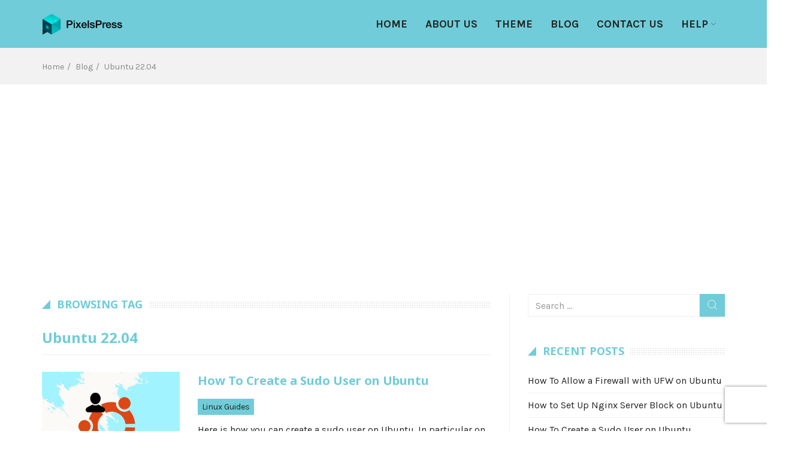

--- FILE ---
content_type: text/html; charset=UTF-8
request_url: https://pixelspress.com/tag/ubuntu-22-04/
body_size: 15601
content:
<!DOCTYPE html>
<html lang="en-US" xmlns:og="http://opengraphprotocol.org/schema/" xmlns:fb="http://www.facebook.com/2008/fbml">
	<head>
		<meta charset="UTF-8">
		<meta name="viewport" content="width=device-width, initial-scale=1">
		<link rel="profile" href="https://gmpg.org/xfn/11">
		<meta name='robots' content='noindex, follow' />

	<!-- This site is optimized with the Yoast SEO plugin v26.8 - https://yoast.com/product/yoast-seo-wordpress/ -->
	<title>Ubuntu 22.04 Archives - PixelsPress</title>
	<meta property="og:locale" content="en_US" />
	<meta property="og:type" content="article" />
	<meta property="og:title" content="Ubuntu 22.04 Archives - PixelsPress" />
	<meta property="og:url" content="https://pixelspress.com/tag/ubuntu-22-04/" />
	<meta property="og:site_name" content="PixelsPress" />
	<meta name="twitter:card" content="summary_large_image" />
	<script type="application/ld+json" class="yoast-schema-graph">{"@context":"https://schema.org","@graph":[{"@type":"CollectionPage","@id":"https://pixelspress.com/tag/ubuntu-22-04/","url":"https://pixelspress.com/tag/ubuntu-22-04/","name":"Ubuntu 22.04 Archives - PixelsPress","isPartOf":{"@id":"https://pixelspress.com/#website"},"primaryImageOfPage":{"@id":"https://pixelspress.com/tag/ubuntu-22-04/#primaryimage"},"image":{"@id":"https://pixelspress.com/tag/ubuntu-22-04/#primaryimage"},"thumbnailUrl":"https://pixelspress.com/wp-content/uploads/2022/04/how-to-create-a-sudo-user-on-ubuntu.jpg","breadcrumb":{"@id":"https://pixelspress.com/tag/ubuntu-22-04/#breadcrumb"},"inLanguage":"en-US"},{"@type":"ImageObject","inLanguage":"en-US","@id":"https://pixelspress.com/tag/ubuntu-22-04/#primaryimage","url":"https://pixelspress.com/wp-content/uploads/2022/04/how-to-create-a-sudo-user-on-ubuntu.jpg","contentUrl":"https://pixelspress.com/wp-content/uploads/2022/04/how-to-create-a-sudo-user-on-ubuntu.jpg","width":1920,"height":1080,"caption":"How To Create a Sudo User on Ubuntu"},{"@type":"BreadcrumbList","@id":"https://pixelspress.com/tag/ubuntu-22-04/#breadcrumb","itemListElement":[{"@type":"ListItem","position":1,"name":"Home","item":"https://pixelspress.com/"},{"@type":"ListItem","position":2,"name":"Ubuntu 22.04"}]},{"@type":"WebSite","@id":"https://pixelspress.com/#website","url":"https://pixelspress.com/","name":"PixelsPress","description":"Free WordPress Theme &amp; Plugins","publisher":{"@id":"https://pixelspress.com/#organization"},"potentialAction":[{"@type":"SearchAction","target":{"@type":"EntryPoint","urlTemplate":"https://pixelspress.com/?s={search_term_string}"},"query-input":{"@type":"PropertyValueSpecification","valueRequired":true,"valueName":"search_term_string"}}],"inLanguage":"en-US"},{"@type":"Organization","@id":"https://pixelspress.com/#organization","name":"PixelsPress","url":"https://pixelspress.com/","logo":{"@type":"ImageObject","inLanguage":"en-US","@id":"https://pixelspress.com/#/schema/logo/image/","url":"https://pixelspress.com/wp-content/uploads/2019/04/PixelsPress.png","contentUrl":"https://pixelspress.com/wp-content/uploads/2019/04/PixelsPress.png","width":220,"height":70,"caption":"PixelsPress"},"image":{"@id":"https://pixelspress.com/#/schema/logo/image/"},"sameAs":["https://www.linkedin.com/company/pixelspress/"]}]}</script>
	<!-- / Yoast SEO plugin. -->


<link rel='dns-prefetch' href='//www.googletagmanager.com' />
<link rel='dns-prefetch' href='//fonts.googleapis.com' />
<link rel='dns-prefetch' href='//pagead2.googlesyndication.com' />
<link rel="alternate" type="application/rss+xml" title="PixelsPress &raquo; Feed" href="https://pixelspress.com/feed/" />
<link rel="alternate" type="application/rss+xml" title="PixelsPress &raquo; Comments Feed" href="https://pixelspress.com/comments/feed/" />
<link rel="alternate" type="application/rss+xml" title="PixelsPress &raquo; Ubuntu 22.04 Tag Feed" href="https://pixelspress.com/tag/ubuntu-22-04/feed/" />
<style id='wp-img-auto-sizes-contain-inline-css' type='text/css'>
img:is([sizes=auto i],[sizes^="auto," i]){contain-intrinsic-size:3000px 1500px}
/*# sourceURL=wp-img-auto-sizes-contain-inline-css */
</style>
<style id='wp-emoji-styles-inline-css' type='text/css'>

	img.wp-smiley, img.emoji {
		display: inline !important;
		border: none !important;
		box-shadow: none !important;
		height: 1em !important;
		width: 1em !important;
		margin: 0 0.07em !important;
		vertical-align: -0.1em !important;
		background: none !important;
		padding: 0 !important;
	}
/*# sourceURL=wp-emoji-styles-inline-css */
</style>
<style id='wp-block-library-inline-css' type='text/css'>
:root{--wp-block-synced-color:#7a00df;--wp-block-synced-color--rgb:122,0,223;--wp-bound-block-color:var(--wp-block-synced-color);--wp-editor-canvas-background:#ddd;--wp-admin-theme-color:#007cba;--wp-admin-theme-color--rgb:0,124,186;--wp-admin-theme-color-darker-10:#006ba1;--wp-admin-theme-color-darker-10--rgb:0,107,160.5;--wp-admin-theme-color-darker-20:#005a87;--wp-admin-theme-color-darker-20--rgb:0,90,135;--wp-admin-border-width-focus:2px}@media (min-resolution:192dpi){:root{--wp-admin-border-width-focus:1.5px}}.wp-element-button{cursor:pointer}:root .has-very-light-gray-background-color{background-color:#eee}:root .has-very-dark-gray-background-color{background-color:#313131}:root .has-very-light-gray-color{color:#eee}:root .has-very-dark-gray-color{color:#313131}:root .has-vivid-green-cyan-to-vivid-cyan-blue-gradient-background{background:linear-gradient(135deg,#00d084,#0693e3)}:root .has-purple-crush-gradient-background{background:linear-gradient(135deg,#34e2e4,#4721fb 50%,#ab1dfe)}:root .has-hazy-dawn-gradient-background{background:linear-gradient(135deg,#faaca8,#dad0ec)}:root .has-subdued-olive-gradient-background{background:linear-gradient(135deg,#fafae1,#67a671)}:root .has-atomic-cream-gradient-background{background:linear-gradient(135deg,#fdd79a,#004a59)}:root .has-nightshade-gradient-background{background:linear-gradient(135deg,#330968,#31cdcf)}:root .has-midnight-gradient-background{background:linear-gradient(135deg,#020381,#2874fc)}:root{--wp--preset--font-size--normal:16px;--wp--preset--font-size--huge:42px}.has-regular-font-size{font-size:1em}.has-larger-font-size{font-size:2.625em}.has-normal-font-size{font-size:var(--wp--preset--font-size--normal)}.has-huge-font-size{font-size:var(--wp--preset--font-size--huge)}.has-text-align-center{text-align:center}.has-text-align-left{text-align:left}.has-text-align-right{text-align:right}.has-fit-text{white-space:nowrap!important}#end-resizable-editor-section{display:none}.aligncenter{clear:both}.items-justified-left{justify-content:flex-start}.items-justified-center{justify-content:center}.items-justified-right{justify-content:flex-end}.items-justified-space-between{justify-content:space-between}.screen-reader-text{border:0;clip-path:inset(50%);height:1px;margin:-1px;overflow:hidden;padding:0;position:absolute;width:1px;word-wrap:normal!important}.screen-reader-text:focus{background-color:#ddd;clip-path:none;color:#444;display:block;font-size:1em;height:auto;left:5px;line-height:normal;padding:15px 23px 14px;text-decoration:none;top:5px;width:auto;z-index:100000}html :where(.has-border-color){border-style:solid}html :where([style*=border-top-color]){border-top-style:solid}html :where([style*=border-right-color]){border-right-style:solid}html :where([style*=border-bottom-color]){border-bottom-style:solid}html :where([style*=border-left-color]){border-left-style:solid}html :where([style*=border-width]){border-style:solid}html :where([style*=border-top-width]){border-top-style:solid}html :where([style*=border-right-width]){border-right-style:solid}html :where([style*=border-bottom-width]){border-bottom-style:solid}html :where([style*=border-left-width]){border-left-style:solid}html :where(img[class*=wp-image-]){height:auto;max-width:100%}:where(figure){margin:0 0 1em}html :where(.is-position-sticky){--wp-admin--admin-bar--position-offset:var(--wp-admin--admin-bar--height,0px)}@media screen and (max-width:600px){html :where(.is-position-sticky){--wp-admin--admin-bar--position-offset:0px}}

/*# sourceURL=wp-block-library-inline-css */
</style><style id='global-styles-inline-css' type='text/css'>
:root{--wp--preset--aspect-ratio--square: 1;--wp--preset--aspect-ratio--4-3: 4/3;--wp--preset--aspect-ratio--3-4: 3/4;--wp--preset--aspect-ratio--3-2: 3/2;--wp--preset--aspect-ratio--2-3: 2/3;--wp--preset--aspect-ratio--16-9: 16/9;--wp--preset--aspect-ratio--9-16: 9/16;--wp--preset--color--black: #000000;--wp--preset--color--cyan-bluish-gray: #abb8c3;--wp--preset--color--white: #ffffff;--wp--preset--color--pale-pink: #f78da7;--wp--preset--color--vivid-red: #cf2e2e;--wp--preset--color--luminous-vivid-orange: #ff6900;--wp--preset--color--luminous-vivid-amber: #fcb900;--wp--preset--color--light-green-cyan: #7bdcb5;--wp--preset--color--vivid-green-cyan: #00d084;--wp--preset--color--pale-cyan-blue: #8ed1fc;--wp--preset--color--vivid-cyan-blue: #0693e3;--wp--preset--color--vivid-purple: #9b51e0;--wp--preset--color--primary: #70ccd8;--wp--preset--gradient--vivid-cyan-blue-to-vivid-purple: linear-gradient(135deg,rgb(6,147,227) 0%,rgb(155,81,224) 100%);--wp--preset--gradient--light-green-cyan-to-vivid-green-cyan: linear-gradient(135deg,rgb(122,220,180) 0%,rgb(0,208,130) 100%);--wp--preset--gradient--luminous-vivid-amber-to-luminous-vivid-orange: linear-gradient(135deg,rgb(252,185,0) 0%,rgb(255,105,0) 100%);--wp--preset--gradient--luminous-vivid-orange-to-vivid-red: linear-gradient(135deg,rgb(255,105,0) 0%,rgb(207,46,46) 100%);--wp--preset--gradient--very-light-gray-to-cyan-bluish-gray: linear-gradient(135deg,rgb(238,238,238) 0%,rgb(169,184,195) 100%);--wp--preset--gradient--cool-to-warm-spectrum: linear-gradient(135deg,rgb(74,234,220) 0%,rgb(151,120,209) 20%,rgb(207,42,186) 40%,rgb(238,44,130) 60%,rgb(251,105,98) 80%,rgb(254,248,76) 100%);--wp--preset--gradient--blush-light-purple: linear-gradient(135deg,rgb(255,206,236) 0%,rgb(152,150,240) 100%);--wp--preset--gradient--blush-bordeaux: linear-gradient(135deg,rgb(254,205,165) 0%,rgb(254,45,45) 50%,rgb(107,0,62) 100%);--wp--preset--gradient--luminous-dusk: linear-gradient(135deg,rgb(255,203,112) 0%,rgb(199,81,192) 50%,rgb(65,88,208) 100%);--wp--preset--gradient--pale-ocean: linear-gradient(135deg,rgb(255,245,203) 0%,rgb(182,227,212) 50%,rgb(51,167,181) 100%);--wp--preset--gradient--electric-grass: linear-gradient(135deg,rgb(202,248,128) 0%,rgb(113,206,126) 100%);--wp--preset--gradient--midnight: linear-gradient(135deg,rgb(2,3,129) 0%,rgb(40,116,252) 100%);--wp--preset--font-size--small: 13px;--wp--preset--font-size--medium: 20px;--wp--preset--font-size--large: 36px;--wp--preset--font-size--x-large: 42px;--wp--preset--spacing--20: 0.44rem;--wp--preset--spacing--30: 0.67rem;--wp--preset--spacing--40: 1rem;--wp--preset--spacing--50: 1.5rem;--wp--preset--spacing--60: 2.25rem;--wp--preset--spacing--70: 3.38rem;--wp--preset--spacing--80: 5.06rem;--wp--preset--shadow--natural: 6px 6px 9px rgba(0, 0, 0, 0.2);--wp--preset--shadow--deep: 12px 12px 50px rgba(0, 0, 0, 0.4);--wp--preset--shadow--sharp: 6px 6px 0px rgba(0, 0, 0, 0.2);--wp--preset--shadow--outlined: 6px 6px 0px -3px rgb(255, 255, 255), 6px 6px rgb(0, 0, 0);--wp--preset--shadow--crisp: 6px 6px 0px rgb(0, 0, 0);}:where(.is-layout-flex){gap: 0.5em;}:where(.is-layout-grid){gap: 0.5em;}body .is-layout-flex{display: flex;}.is-layout-flex{flex-wrap: wrap;align-items: center;}.is-layout-flex > :is(*, div){margin: 0;}body .is-layout-grid{display: grid;}.is-layout-grid > :is(*, div){margin: 0;}:where(.wp-block-columns.is-layout-flex){gap: 2em;}:where(.wp-block-columns.is-layout-grid){gap: 2em;}:where(.wp-block-post-template.is-layout-flex){gap: 1.25em;}:where(.wp-block-post-template.is-layout-grid){gap: 1.25em;}.has-black-color{color: var(--wp--preset--color--black) !important;}.has-cyan-bluish-gray-color{color: var(--wp--preset--color--cyan-bluish-gray) !important;}.has-white-color{color: var(--wp--preset--color--white) !important;}.has-pale-pink-color{color: var(--wp--preset--color--pale-pink) !important;}.has-vivid-red-color{color: var(--wp--preset--color--vivid-red) !important;}.has-luminous-vivid-orange-color{color: var(--wp--preset--color--luminous-vivid-orange) !important;}.has-luminous-vivid-amber-color{color: var(--wp--preset--color--luminous-vivid-amber) !important;}.has-light-green-cyan-color{color: var(--wp--preset--color--light-green-cyan) !important;}.has-vivid-green-cyan-color{color: var(--wp--preset--color--vivid-green-cyan) !important;}.has-pale-cyan-blue-color{color: var(--wp--preset--color--pale-cyan-blue) !important;}.has-vivid-cyan-blue-color{color: var(--wp--preset--color--vivid-cyan-blue) !important;}.has-vivid-purple-color{color: var(--wp--preset--color--vivid-purple) !important;}.has-black-background-color{background-color: var(--wp--preset--color--black) !important;}.has-cyan-bluish-gray-background-color{background-color: var(--wp--preset--color--cyan-bluish-gray) !important;}.has-white-background-color{background-color: var(--wp--preset--color--white) !important;}.has-pale-pink-background-color{background-color: var(--wp--preset--color--pale-pink) !important;}.has-vivid-red-background-color{background-color: var(--wp--preset--color--vivid-red) !important;}.has-luminous-vivid-orange-background-color{background-color: var(--wp--preset--color--luminous-vivid-orange) !important;}.has-luminous-vivid-amber-background-color{background-color: var(--wp--preset--color--luminous-vivid-amber) !important;}.has-light-green-cyan-background-color{background-color: var(--wp--preset--color--light-green-cyan) !important;}.has-vivid-green-cyan-background-color{background-color: var(--wp--preset--color--vivid-green-cyan) !important;}.has-pale-cyan-blue-background-color{background-color: var(--wp--preset--color--pale-cyan-blue) !important;}.has-vivid-cyan-blue-background-color{background-color: var(--wp--preset--color--vivid-cyan-blue) !important;}.has-vivid-purple-background-color{background-color: var(--wp--preset--color--vivid-purple) !important;}.has-black-border-color{border-color: var(--wp--preset--color--black) !important;}.has-cyan-bluish-gray-border-color{border-color: var(--wp--preset--color--cyan-bluish-gray) !important;}.has-white-border-color{border-color: var(--wp--preset--color--white) !important;}.has-pale-pink-border-color{border-color: var(--wp--preset--color--pale-pink) !important;}.has-vivid-red-border-color{border-color: var(--wp--preset--color--vivid-red) !important;}.has-luminous-vivid-orange-border-color{border-color: var(--wp--preset--color--luminous-vivid-orange) !important;}.has-luminous-vivid-amber-border-color{border-color: var(--wp--preset--color--luminous-vivid-amber) !important;}.has-light-green-cyan-border-color{border-color: var(--wp--preset--color--light-green-cyan) !important;}.has-vivid-green-cyan-border-color{border-color: var(--wp--preset--color--vivid-green-cyan) !important;}.has-pale-cyan-blue-border-color{border-color: var(--wp--preset--color--pale-cyan-blue) !important;}.has-vivid-cyan-blue-border-color{border-color: var(--wp--preset--color--vivid-cyan-blue) !important;}.has-vivid-purple-border-color{border-color: var(--wp--preset--color--vivid-purple) !important;}.has-vivid-cyan-blue-to-vivid-purple-gradient-background{background: var(--wp--preset--gradient--vivid-cyan-blue-to-vivid-purple) !important;}.has-light-green-cyan-to-vivid-green-cyan-gradient-background{background: var(--wp--preset--gradient--light-green-cyan-to-vivid-green-cyan) !important;}.has-luminous-vivid-amber-to-luminous-vivid-orange-gradient-background{background: var(--wp--preset--gradient--luminous-vivid-amber-to-luminous-vivid-orange) !important;}.has-luminous-vivid-orange-to-vivid-red-gradient-background{background: var(--wp--preset--gradient--luminous-vivid-orange-to-vivid-red) !important;}.has-very-light-gray-to-cyan-bluish-gray-gradient-background{background: var(--wp--preset--gradient--very-light-gray-to-cyan-bluish-gray) !important;}.has-cool-to-warm-spectrum-gradient-background{background: var(--wp--preset--gradient--cool-to-warm-spectrum) !important;}.has-blush-light-purple-gradient-background{background: var(--wp--preset--gradient--blush-light-purple) !important;}.has-blush-bordeaux-gradient-background{background: var(--wp--preset--gradient--blush-bordeaux) !important;}.has-luminous-dusk-gradient-background{background: var(--wp--preset--gradient--luminous-dusk) !important;}.has-pale-ocean-gradient-background{background: var(--wp--preset--gradient--pale-ocean) !important;}.has-electric-grass-gradient-background{background: var(--wp--preset--gradient--electric-grass) !important;}.has-midnight-gradient-background{background: var(--wp--preset--gradient--midnight) !important;}.has-small-font-size{font-size: var(--wp--preset--font-size--small) !important;}.has-medium-font-size{font-size: var(--wp--preset--font-size--medium) !important;}.has-large-font-size{font-size: var(--wp--preset--font-size--large) !important;}.has-x-large-font-size{font-size: var(--wp--preset--font-size--x-large) !important;}
/*# sourceURL=global-styles-inline-css */
</style>

<style id='classic-theme-styles-inline-css' type='text/css'>
/*! This file is auto-generated */
.wp-block-button__link{color:#fff;background-color:#32373c;border-radius:9999px;box-shadow:none;text-decoration:none;padding:calc(.667em + 2px) calc(1.333em + 2px);font-size:1.125em}.wp-block-file__button{background:#32373c;color:#fff;text-decoration:none}
/*# sourceURL=/wp-includes/css/classic-themes.min.css */
</style>
<link rel='stylesheet' id='contact-form-7-css' href='https://pixelspress.com/wp-content/plugins/contact-form-7/includes/css/styles.css' type='text/css' media='all' />
<link rel='stylesheet' id='neo-bootstrap-carousel-animate-css' href='https://pixelspress.com/wp-content/plugins/neo-bootstrap-carousel/public/css/animate.css' type='text/css' media='all' />
<link rel='stylesheet' id='neo-bootstrap-carousel-css' href='https://pixelspress.com/wp-content/plugins/neo-bootstrap-carousel/public/css/neo-bootstrap-carousel-public.css' type='text/css' media='all' />
<link rel='stylesheet' id='neo-knowledge-base-css' href='https://pixelspress.com/wp-content/plugins/neo-knowledge-base/public/css/neo-knowledge-base-public.css' type='text/css' media='all' />
<link rel='stylesheet' id='neovantage-core-css' href='https://pixelspress.com/wp-content/plugins/neovantage-core/public/css/neovantage-core-public.css' type='text/css' media='all' />
<link rel='stylesheet' id='parent-style-css' href='https://pixelspress.com/wp-content/themes/neovantage/style.css' type='text/css' media='all' />
<link rel='stylesheet' id='child-style-css' href='https://pixelspress.com/wp-content/themes/neovantage-child/style.css' type='text/css' media='all' />
<link rel='stylesheet' id='neovantage-fonts-css' href='//fonts.googleapis.com/css?family=Noto+Sans%3A700%2Citalic%2C400%7CKarla%3A400%2C700&#038;subset=latin' type='text/css' media='all' />
<link rel='stylesheet' id='neovantage-css' href='https://pixelspress.com/wp-content/themes/neovantage-child/style.css' type='text/css' media='all' />
<script src="https://pixelspress.com/wp-includes/js/jquery/jquery.min.js?ver=3.7.1" id="jquery-core-js" type="3f2acd90895844dbc5ea03ae-text/javascript"></script>
<script src="https://pixelspress.com/wp-includes/js/jquery/jquery-migrate.min.js?ver=3.4.1" id="jquery-migrate-js" type="3f2acd90895844dbc5ea03ae-text/javascript"></script>

<!-- Google tag (gtag.js) snippet added by Site Kit -->
<!-- Google Analytics snippet added by Site Kit -->
<script src="https://www.googletagmanager.com/gtag/js?id=GT-NGSXGN" id="google_gtagjs-js" async type="3f2acd90895844dbc5ea03ae-text/javascript"></script>
<script id="google_gtagjs-js-after" type="3f2acd90895844dbc5ea03ae-text/javascript">
/* <![CDATA[ */
window.dataLayer = window.dataLayer || [];function gtag(){dataLayer.push(arguments);}
gtag("set","linker",{"domains":["pixelspress.com"]});
gtag("js", new Date());
gtag("set", "developer_id.dZTNiMT", true);
gtag("config", "GT-NGSXGN");
//# sourceURL=google_gtagjs-js-after
/* ]]> */
</script>
<link rel="https://api.w.org/" href="https://pixelspress.com/wp-json/" /><link rel="alternate" title="JSON" type="application/json" href="https://pixelspress.com/wp-json/wp/v2/tags/106" /><link rel="EditURI" type="application/rsd+xml" title="RSD" href="https://pixelspress.com/xmlrpc.php?rsd" />
<meta name="generator" content="WordPress 6.9" />
		<link rel="amphtml" href="https://pixelspress.com/tag/ubuntu-22-04/amp/" />
			<meta name="generator" content="Site Kit by Google 1.170.0" />
<!-- Google AdSense meta tags added by Site Kit -->
<meta name="google-adsense-platform-account" content="ca-host-pub-2644536267352236">
<meta name="google-adsense-platform-domain" content="sitekit.withgoogle.com">
<!-- End Google AdSense meta tags added by Site Kit -->
		<style type="text/css">

					/*------------------------------------------------------------------
			### Components -> Site Header -> Base
			------------------------------------------------------------------*/
			.site-title a,
			.site-description,
			.site-header .site-branding .site-title a {
				color: #222222;
			}
			/*------------------------------------------------------------------
			### Navigation Styles
			------------------------------------------------------------------*/
			.desktop-navigation > li > a,
			.desktop-navigation > li:hover > a,
			.desktop-navigation > li:active > a,
			.desktop-navigation > li:focus > a,
			.menu-toggle {
				color: #222222;
			}
			.desktop-navigation li.current-menu-parent.menu-item-has-children > a,
			.desktop-navigation li.current-menu-item > a,
			.desktop-navigation > li:hover > a {
				background: rgba(0, 0, 0, 0.2);
				color: #222222;
			}
			.desktop-navigation li .sub-menu li.current-menu-parent.menu-item-has-children > a,
			.desktop-navigation li .sub-menu li.current-menu-item > a,
			.desktop-navigation li .sub-menu li:hover > a {
				background: #70ccd8;
			}
			.desktop-navigation li .sub-menu li .grandchild-menu li.current-menu-item > a,
			.desktop-navigation li .sub-menu li .grandchild-menu li:hover > a {
				background: #70ccd8;
			}
			.mobile-navigation li.current-menu-parent.menu-item-has-children > .container > a,
			.mobile-navigation li.current-menu-item > .container > a,
			.mobile-navigation li a:hover {
				/* color: #70ccd8; */
			}
				</style>
		
<!-- Google AdSense snippet added by Site Kit -->
<script type="3f2acd90895844dbc5ea03ae-text/javascript" async="async" src="https://pagead2.googlesyndication.com/pagead/js/adsbygoogle.js?client=ca-pub-2888354555905474&amp;host=ca-host-pub-2644536267352236" crossorigin="anonymous"></script>

<!-- End Google AdSense snippet added by Site Kit -->
<link rel="icon" href="https://pixelspress.com/wp-content/uploads/2019/04/cropped-PixelsPress-Favicon-32x32.png" sizes="32x32" />
<link rel="icon" href="https://pixelspress.com/wp-content/uploads/2019/04/cropped-PixelsPress-Favicon-192x192.png" sizes="192x192" />
<link rel="apple-touch-icon" href="https://pixelspress.com/wp-content/uploads/2019/04/cropped-PixelsPress-Favicon-180x180.png" />
<meta name="msapplication-TileImage" content="https://pixelspress.com/wp-content/uploads/2019/04/cropped-PixelsPress-Favicon-270x270.png" />
		<style type="text/css">
						a:hover, a:focus { color: #70ccd8; }

				.pagination > li > a:hover, .pagination > li > span:hover, .pagination > li > a:focus, .pagination > li > span:focus {
					color: #70ccd8;
				}
				.pagination > .active > a, .pagination > .active > span, .pagination > .active > a:hover, .pagination > .active > span:hover, .pagination > .active > a:focus, .pagination > .active > span:focus {
					background-color: #70ccd8;
					border-color: #70ccd8;
				}
				.label-primary {
					background-color: #70ccd8;
				}
				.list-group-item.active,
				.list-group-item.active:hover,
				.list-group-item.active:focus {
					background-color: #70ccd8;
					border-color: #70ccd8;
				}
				#featured {
					background: #70ccd8;
				}
				article.entry-header h2 a,.btn-primary .badge,.btn-link:hover,.btn-link:focus {
					color: #70ccd8;
				}
				/*------------------------------------------------------------------
				## Core -> Typography
				------------------------------------------------------------------*/
				h1,h2,h3,h4,h5,h6,.h1,.h2,.h3,.h4,.h5,.h6 {
					color: #70ccd8;
				}
				.text-primary { color: #70ccd8; }
				.bg-primary { color: #70ccd8; }

				/*------------------------------------------------------------------
				## Block -> Paragraph
				------------------------------------------------------------------*/
				.has-drop-cap:not(:focus):first-letter {
					background: #70ccd8;
				}
				/*------------------------------------------------------------------------------
				### Components -> Buttons -> Alternates
				------------------------------------------------------------------------------*/
				.btn-primary {
					background-color: #70ccd8;
					border-color: #70ccd8;
				}
				.btn.btn-primary:hover, .btn.btn-primary:focus, .btn.btn-primary:active, .btn.btn-primary::after {
					background-color: #5cb8c4;
					border-color: #5cb8c4;
				}

				.btn-primary.disabled:hover, .btn-primary[disabled]:hover, fieldset[disabled] .btn-primary:hover, .btn-primary.disabled:focus, .btn-primary[disabled]:focus, fieldset[disabled] .btn-primary:focus, .btn-primary.disabled.focus, .btn-primary[disabled].focus, fieldset[disabled] .btn-primary.focus {
					background-color: #70ccd8;
				}
				.btn-primary .badge { color: #70ccd8; }
				.btn-link:hover,.btn-link:focus { color: #70ccd8; }
				/*------------------------------------------------------------------
				#### Components -> Forms -> Form Control -> Common
				------------------------------------------------------------------*/
				.form-control:focus {
					border-color: #70ccd8;
				}
				/*------------------------------------------------------------------
				## Components -> WP Comments -> Base
				------------------------------------------------------------------*/
				.comments-area .comments-title > span:before, .comments-area .comment-reply-title > span:before {
					border-right-color: #70ccd8;
				}
				/*------------------------------------------------------------------
				 * Components > Widgets
				------------------------------------------------------------------*/
				.widget .widget-title > span::before {
					border-right-color: #70ccd8;
				}
				.widget select:focus { border-color: #70ccd8; }
				#secondary .widget .widget-title a { color: #70ccd8; }
				.widget.widget_tag_cloud .tagcloud a:hover {
					background: #70ccd8;
					border-color: #5cb8c4;
				}
				/*------------------------------------------------------------------
				## Components > Page Header
				------------------------------------------------------------------*/
				.page-header .pre-page-title span:before {
					border-right-color: #70ccd8;
				}
				/*------------------------------------------------------------------
				# Components -> Blockquotes
				------------------------------------------------------------------*/
				blockquote, blockquote.wp-block-quote {
					border-left-color: #70ccd8;
				}
				.blockquote-reverse, blockquote.pull-right {
					border-right-color: #70ccd8;
				}
				/*------------------------------------------------------------------
				# Blog - Article
				------------------------------------------------------------------*/
				article .entry-header .entry-title a {
					color: #70ccd8;
				}
				/*------------------------------------------------------------------
				 * Components > Addon Group
				------------------------------------------------------------------*/
				.input-group-addon {
					background-color: #70ccd8;
				}
				.input-group-addon .btn-default {
					background-color: #70ccd8;
					border-color: #70ccd8;
				}
				.input-group-addon .btn-default:hover, .input-group-addon .btn-default:focus {
					background-color: #70ccd8;
					border-color: #70ccd8;
				}
				/*------------------------------------------------------------------
				 * Blog > Post Meta
				------------------------------------------------------------------*/
				.entry-categories li a {
					background-color: #70ccd8;
				}
				/*------------------------------------------------------------------
				 * Blog > Article
				------------------------------------------------------------------*/
				article .entry-header h2 a {
					color: #70ccd8;
				}
				/*------------------------------------------------------------------
				 * Components > Entry Content Link
				------------------------------------------------------------------*/
				.single .entry-content a {
					color: #70ccd8;
				}
				/*------------------------------------------------------------------
				 * Components > Pagination
				------------------------------------------------------------------*/
				.navigation.pagination .nav-links .current {
					color: #70ccd8;
				}
				#pagination .neovantage-empty:hover {
					background-color: #70ccd8;
				}
				.navigation.post-navigation .nav-links a:hover, .navigation.post-navigation .nav-links a:focus {
					color: #70ccd8;
				}
				/*------------------------------------------------------------------
				 * Blog > Article
				------------------------------------------------------------------*/
				article .entry-header h2 a {
					color: #70ccd8;
				}
				.single .entry-content a:not(.carousel-control) {
					color: #70ccd8;
				}
				/*------------------------------------------------------------------
				 * Breadcrumb
				------------------------------------------------------------------*/
				.breadcrumb > li a:hover, .breadcrumb > li a:focus {
					color: #70ccd8;
				}
				.knowledge-base .site-header-search {
					background-color: #70ccd8;
				}
				/*------------------------------------------------------------------
				## Components -> Newsticker -> Base
				------------------------------------------------------------------*/
				.neovantage-newsticker-wrapper .neovantage-newsticker .heading {
					background: #70ccd8;
				}
				.neovantage-newsticker-wrapper .neovantage-newsticker .control-nav span {
					background: #70ccd8;
				}
				.neovantage-newsticker-wrapper .neovantage-newsticker .heading:after {
					border-left-color: #70ccd8;
				}
				/*------------------------------------------------------------------------------
				## Blog - Post Meta
				------------------------------------------------------------------------------*/
				.entry-terms .tags-links a:hover,
				.entry-terms .tags-links a:active,
				.entry-terms .tags-links a:focus {
					background: #70ccd8;
				}
				/*------------------------------------------------------------------
				 * Blog > Related Post
				------------------------------------------------------------------*/
				.related-post-title > span::before,
				.related-post .related-post-title > span::before {
					border-right-color: #70ccd8;
				}
				.related-post .neovantage-blog-box .iq-blog-detail .entry-title a {
					color: #70ccd8;
				}
				/*------------------------------------------------------------------
				 * NEO Bootstrap Carousel
				------------------------------------------------------------------*/
				.nkb-category .nkb-category-article-list a {
					color: #70ccd8;
				}

				.nkb-category .nkb-category-article-list a:hover,
				.nkb-category .nkb-category-article-list a:active,
				.nkb-category .nkb-category-article-list a:focus {
					color: #5cb8c4;
				}
				/*------------------------------------------------------------------
				 * Blocks -> Search
				------------------------------------------------------------------*/
				.wp-block-search .wp-block-search__label {
					color: #70ccd8;
				}
				.wp-block-search .wp-block-search__button {
					background-color: #70ccd8;
					border-color: #70ccd8;
					color: #fff;
				}
		
						/*------------------------------------------------------------------
				## Header -> Background Color
				------------------------------------------------------------------*/
				.site-header {
					background-color: #70ccd8;
				}
				</style>
				<style type="text/css" id="wp-custom-css">
			.has-primary-background-color {
	background-color: #70ccd8;
}

.wp-block-code {
	border-left: 4px #70ccd8 solid;
}

.wp-block-code > code {
	color: #fff;
	border: none;
}

.container-inner {
  max-width: 800px;
margin: 0 auto;
}

.lead {
  line-height: 1.4 !important;
}
@media (min-width: 768px) {
.lead {
  font-size: 20px !important;
}
}

/* .home .site-header {
  background: rgba(1, 220, 218, 0.1);
  background: transparent;
  position: absolute;
  z-index: 99;
  box-shadow: 0px 8px 24px rgba(0,0,0,0.1);
} */

		</style>
			</head>
	<body class="archive tag tag-ubuntu-22-04 tag-106 wp-custom-logo wp-embed-responsive wp-theme-neovantage wp-child-theme-neovantage-child group-blog hfeed">
					<div id="page" class="site">
			<!-- It allows to create preloader --><div id="preloader" class="preloader"><span>Loading</span></div>			<a class="skip-link screen-reader-text" href="#content">Skip to content</a>
							<header id="masthead" class="site-header"
										>
					<div class="container">
						<div class="flex-row header-height">
							<!-- Logo -->
							<div id="logo" class="flex-col flex-left site-branding">
								<div class="site-logo-wrap">
									<a href="https://pixelspress.com/" class="custom-logo-link" rel="home"><img width="220" height="70" src="https://pixelspress.com/wp-content/uploads/2019/04/PixelsPress.png" class="custom-logo" alt="PixelsPress" decoding="async" /></a>								</div><!-- .site-branding -->
							</div>

							<!-- Center Element -->
							<div class="flex-col flex-right site-navigation">
								<nav id="site-navigation">
									<ul id="desktop-menu" class="desktop-navigation"><li id="menu-item-540" class="menu-item menu-item-type-custom menu-item-object-custom menu-item-540"><a href="/">Home</a></li>
<li id="menu-item-131" class="menu-item menu-item-type-post_type menu-item-object-page menu-item-131"><a href="https://pixelspress.com/about-us/">About Us</a></li>
<li id="menu-item-277" class="menu-item menu-item-type-post_type menu-item-object-page menu-item-277"><a href="https://pixelspress.com/free-wordpress-theme/">Theme</a></li>
<li id="menu-item-312" class="menu-item menu-item-type-post_type menu-item-object-page current_page_parent menu-item-312"><a href="https://pixelspress.com/blog/">Blog</a></li>
<li id="menu-item-65" class="menu-item menu-item-type-post_type menu-item-object-page menu-item-65"><a href="https://pixelspress.com/contact-us/">Contact Us</a></li>
<li id="menu-item-1090" class="menu-item menu-item-type-custom menu-item-object-custom menu-item-has-children menu-item-1090"><a href="#.">Help</a><ul class="sub-menu">	<li id="menu-item-1091" class="menu-item menu-item-type-custom menu-item-object-custom menu-item-1091"><a href="https://pixelspress.com/support/">Support</a></li>
	<li id="menu-item-1174" class="menu-item menu-item-type-post_type menu-item-object-page menu-item-1174"><a href="https://pixelspress.com/sql-query-generator-for-easy-wordpress-site-migration/">SQL Query Generator for Easy WordPress Site Migration</a></li>
</ul></li>
</ul>								</nav>
							</div><!-- #site-navigation -->

							<!-- Right Element -->
							<div class="flex-col flex-right quick-links">
								<button class="menu-toggle"><i class="icon lynny-general-menu"></i></button>
							</div>
						</div>
					</div>
				</header><!-- #masthead -->

				<!-- .Mobile Menu -->
				<div class="site-header-mobile">
					<div class="flex-row header-height">
						<div class="flex-col flex-right quick-links">
							<button class="menu-toggle-mobile"><i class="icon lynny-general-close"></i></button>
						</div>
					</div>
					<nav class="menu-primary-menu-container"><ul id="mobile-menu" class="mobile-navigation"><li class="menu-item menu-item-type-custom menu-item-object-custom menu-item-540"><a href="/">Home</a></li>
<li class="menu-item menu-item-type-post_type menu-item-object-page menu-item-131"><a href="https://pixelspress.com/about-us/">About Us</a></li>
<li class="menu-item menu-item-type-post_type menu-item-object-page menu-item-277"><a href="https://pixelspress.com/free-wordpress-theme/">Theme</a></li>
<li class="menu-item menu-item-type-post_type menu-item-object-page current_page_parent menu-item-312"><a href="https://pixelspress.com/blog/">Blog</a></li>
<li class="menu-item menu-item-type-post_type menu-item-object-page menu-item-65"><a href="https://pixelspress.com/contact-us/">Contact Us</a></li>
<li class="menu-item menu-item-type-custom menu-item-object-custom menu-item-has-children menu-item-1090"><a href="#.">Help</a><i class="icon lynny-arrow-down-2"></i>
<ul class="sub-menu">	<li class="menu-item menu-item-type-custom menu-item-object-custom menu-item-1091"><a href="https://pixelspress.com/support/">Support</a></li>
	<li class="menu-item menu-item-type-post_type menu-item-object-page menu-item-1174"><a href="https://pixelspress.com/sql-query-generator-for-easy-wordpress-site-migration/">SQL Query Generator for Easy WordPress Site Migration</a></li>
</ul>
</li>
</ul></nav>				</div>
			
			
<div class="nkb-page-header">
	<div class="container">
		<div class="row">
			<div class="col-md-8">
				<!-- Breadcrumb -->
				<nav role="navigation" aria-label="Breadcrumbs" class="breadcrumb-wrapper clearfix "><ul class="breadcrumb" itemscope itemtype="http://schema.org/BreadcrumbList"><meta name="numberOfItems" content="3" /><meta name="itemListOrder" content="Ascending" /><li itemprop="itemListElement" itemscope itemtype="http://schema.org/ListItem" class=" breadcrumb-begin"><a href="https://pixelspress.com" rel="home" itemprop="item"><span itemprop='name'>Home</span><meta itemprop="position" content="1" /></a></li><li itemprop="itemListElement" itemscope itemtype="http://schema.org/ListItem" class=""><a href="https://pixelspress.com/blog/"  itemprop="item"><span itemprop='name'>Blog</span><meta itemprop="position" content="2" /></a></li><li itemprop="itemListElement" itemscope itemtype="http://schema.org/ListItem" class=" breadcrumb-end"><span itemprop='name'>Ubuntu 22.04</span><meta itemprop="position" content="3" /><meta itemprop="item" content="https://pixelspress.com/tag/ubuntu-22-04/"/></li></ul></nav>			</div>
			<div class="col-md-4">
							</div>
		</div>
	</div>
</div>
	
					<section id="content" class="site-content">

	<div class="container">
	<div class="row">
				<div class="col-lg-8">
			<div id="primary" class="content-area">
				<main id="main" class="site-main" role="main">

								<!-- Page Header -->
			<section class="page-header">

				<!-- Page Headers -->
				
								<h3 class="pre-page-title">
					<span>Browsing Tag</span>
				</h3>
				
			
				<!-- Page Title -->
							<h1 class="page-title"><span>Ubuntu 22.04</span></h1>							

			</section>
			
					<!-- Get Post Layout i.e. Classic or List -->
										<!--/ Get Post Layout i.e. Classic or List -->

					<article id="post-944" class="blog-post post-944 post type-post status-publish format-standard has-post-thumbnail hentry category-linux-guides tag-ubuntu-16-04 tag-ubuntu-18-04 tag-ubuntu-18-10 tag-ubuntu-22-04">
	<div class="row">
		<div class="col-sm-4">
			<!-- .entry-media -->
			
<!-- entry-media -->

<!-- entry-media -->
<div class="entry-media">
	<div class="blog-img hover-effect">
				<figure>
			<a href="https://pixelspress.com/wp-content/uploads/2022/04/how-to-create-a-sudo-user-on-ubuntu-410x410.jpg" title="How To Create a Sudo User on Ubuntu" class="magnific-popup">
				<img width="410" height="410" src="https://pixelspress.com/wp-content/uploads/2022/04/how-to-create-a-sudo-user-on-ubuntu-410x410.jpg" class="attachment-blog-medium size-blog-medium wp-post-image" alt="How To Create a Sudo User on Ubuntu" decoding="async" fetchpriority="high" srcset="https://pixelspress.com/wp-content/uploads/2022/04/how-to-create-a-sudo-user-on-ubuntu-410x410.jpg 410w, https://pixelspress.com/wp-content/uploads/2022/04/how-to-create-a-sudo-user-on-ubuntu-150x150.jpg 150w, https://pixelspress.com/wp-content/uploads/2022/04/how-to-create-a-sudo-user-on-ubuntu-100x100.jpg 100w" sizes="(max-width: 410px) 100vw, 410px" />				<span class="hover">
										<i class="icon lynny-general-file"></i>
				</span>
			</a>
					</figure>
			</div>

	<!-- Edit Article -->
	</div>
		</div>
		<div class="col-sm-8">
			<!-- .entry-header -->
			<header class="entry-header">
						<h2 class="entry-title"><a href="https://pixelspress.com/how-to-create-a-sudo-user-on-ubuntu/" rel="bookmark">How To Create a Sudo User on Ubuntu</a></h2>			
	<ul class="entry-categories"><li><a href="https://pixelspress.com/linux-guides/" rel="category tag">Linux Guides</a></li></ul></header><!-- .entry-header -->

			<!-- .entry-content -->
			<div class="entry-content">
				<p>Here is how you can create a sudo user on Ubuntu. In particular on Vultr’s instance i.e.  Ubuntu 16.04 LTS / 18.04 LTS / 18.10 / 22.04 LTS.</p>
			</div><!-- .entry-content -->

			<div class="entry-meta clearfix"><ul class="meta-post"><li><i class="icon lynny-general-calendar"></i> <a href="https://pixelspress.com/how-to-create-a-sudo-user-on-ubuntu/" rel="bookmark"><time class="entry-date published" datetime="2022-04-02T21:01:01+00:00">April 2, 2022</time><time class="updated" datetime="2022-04-04T20:31:58+00:00" style="display: none;">April 4, 2022</time></a></li><li><i class="icon lynny-general-user-1"></i> <span class="author vcard"><a class="url fn n" href="https://pixelspress.com/author/pixelspress/">PixelsPress</a></span></li><li><i class="icon lynny-general-comment"></i> <a href="https://pixelspress.com/how-to-create-a-sudo-user-on-ubuntu/#respond">0</a></li></ul></div><!-- .entry-meta -->		</div>
	</div>
</article><!-- #post-944 -->
<article id="post-660" class="blog-post post-660 post type-post status-publish format-standard has-post-thumbnail hentry category-linux-guides tag-nginx tag-ubuntu-16-04 tag-ubuntu-18-04 tag-ubuntu-18-10 tag-ubuntu-19-10 tag-ubuntu-20-04 tag-ubuntu-22-04">
	<div class="row">
		<div class="col-sm-4">
			<!-- .entry-media -->
			
<!-- entry-media -->

<!-- entry-media -->
<div class="entry-media">
	<div class="blog-img hover-effect">
				<figure>
			<a href="https://pixelspress.com/wp-content/uploads/2019/11/how-to-install-nginx-on-ubuntu-16-04-18-04-18-10-19-10-410x410.jpg" title="How to Install Nginx on Ubuntu" class="magnific-popup">
				<img width="410" height="410" src="https://pixelspress.com/wp-content/uploads/2019/11/how-to-install-nginx-on-ubuntu-16-04-18-04-18-10-19-10-410x410.jpg" class="attachment-blog-medium size-blog-medium wp-post-image" alt="How to Install Nginx on Ubuntu 16.04 / 18.04 / 18.10 / 19.10" decoding="async" srcset="https://pixelspress.com/wp-content/uploads/2019/11/how-to-install-nginx-on-ubuntu-16-04-18-04-18-10-19-10-410x410.jpg 410w, https://pixelspress.com/wp-content/uploads/2019/11/how-to-install-nginx-on-ubuntu-16-04-18-04-18-10-19-10-150x150.jpg 150w, https://pixelspress.com/wp-content/uploads/2019/11/how-to-install-nginx-on-ubuntu-16-04-18-04-18-10-19-10-100x100.jpg 100w" sizes="(max-width: 410px) 100vw, 410px" />				<span class="hover">
										<i class="icon lynny-general-file"></i>
				</span>
			</a>
					</figure>
			</div>

	<!-- Edit Article -->
	</div>
		</div>
		<div class="col-sm-8">
			<!-- .entry-header -->
			<header class="entry-header">
						<h2 class="entry-title"><a href="https://pixelspress.com/how-to-install-nginx-on-ubuntu/" rel="bookmark">How to Install Nginx on Ubuntu</a></h2>			
	<ul class="entry-categories"><li><a href="https://pixelspress.com/linux-guides/" rel="category tag">Linux Guides</a></li></ul></header><!-- .entry-header -->

			<!-- .entry-content -->
			<div class="entry-content">
				<p>Here is how you can install Nginx on Ubuntu. In particular on Vultr&#8217;s instance i.e. Ubuntu 16.04 LTS / 18.04 LTS / 20.04 LTS / 22.04 LTS.</p>
			</div><!-- .entry-content -->

			<div class="entry-meta clearfix"><ul class="meta-post"><li><i class="icon lynny-general-calendar"></i> <a href="https://pixelspress.com/how-to-install-nginx-on-ubuntu/" rel="bookmark"><time class="entry-date published" datetime="2019-11-08T14:01:29+00:00">November 8, 2019</time><time class="updated" datetime="2022-04-22T21:36:06+00:00" style="display: none;">April 22, 2022</time></a></li><li><i class="icon lynny-general-user-1"></i> <span class="author vcard"><a class="url fn n" href="https://pixelspress.com/author/mohsinrafique/">Mohsin Rafique</a></span></li><li><i class="icon lynny-general-comment"></i> <a href="https://pixelspress.com/how-to-install-nginx-on-ubuntu/#respond">0</a></li></ul></div><!-- .entry-meta -->		</div>
	</div>
</article><!-- #post-660 -->
<article id="post-496" class="blog-post post-496 post type-post status-publish format-standard has-post-thumbnail hentry category-linux-guides tag-mariadb tag-ubuntu-16-04 tag-ubuntu-18-04 tag-ubuntu-20-04 tag-ubuntu-22-04">
	<div class="row">
		<div class="col-sm-4">
			<!-- .entry-media -->
			
<!-- entry-media -->

<!-- entry-media -->
<div class="entry-media">
	<div class="blog-img hover-effect">
				<figure>
			<a href="https://pixelspress.com/wp-content/uploads/2019/04/how-to-install-mariadb-on-ubuntu-16-04-18-04-18-10.jpg" title="How to Install MariaDB on Ubuntu" class="magnific-popup">
				<img width="410" height="231" src="https://pixelspress.com/wp-content/uploads/2019/04/how-to-install-mariadb-on-ubuntu-16-04-18-04-18-10.jpg" class="attachment-blog-medium size-blog-medium wp-post-image" alt="How to Install MariaDB on Ubuntu 16.04 / 18.04 / 18.10" decoding="async" srcset="https://pixelspress.com/wp-content/uploads/2019/04/how-to-install-mariadb-on-ubuntu-16-04-18-04-18-10.jpg 1920w, https://pixelspress.com/wp-content/uploads/2019/04/how-to-install-mariadb-on-ubuntu-16-04-18-04-18-10-300x169.jpg 300w, https://pixelspress.com/wp-content/uploads/2019/04/how-to-install-mariadb-on-ubuntu-16-04-18-04-18-10-768x432.jpg 768w, https://pixelspress.com/wp-content/uploads/2019/04/how-to-install-mariadb-on-ubuntu-16-04-18-04-18-10-1024x576.jpg 1024w, https://pixelspress.com/wp-content/uploads/2019/04/how-to-install-mariadb-on-ubuntu-16-04-18-04-18-10-743x418.jpg 743w, https://pixelspress.com/wp-content/uploads/2019/04/how-to-install-mariadb-on-ubuntu-16-04-18-04-18-10-1038x584.jpg 1038w" sizes="(max-width: 410px) 100vw, 410px" />				<span class="hover">
										<i class="icon lynny-general-file"></i>
				</span>
			</a>
					</figure>
			</div>

	<!-- Edit Article -->
	</div>
		</div>
		<div class="col-sm-8">
			<!-- .entry-header -->
			<header class="entry-header">
						<h2 class="entry-title"><a href="https://pixelspress.com/how-to-install-mariadb-on-ubuntu/" rel="bookmark">How to Install MariaDB on Ubuntu</a></h2>			
	<ul class="entry-categories"><li><a href="https://pixelspress.com/linux-guides/" rel="category tag">Linux Guides</a></li></ul></header><!-- .entry-header -->

			<!-- .entry-content -->
			<div class="entry-content">
				<p>Here is how you can install MariaDB on Ubuntu. In particular on Vultr&#8217;s instance i.e. Ubuntu 16.04 LTS / 18.04 LTS / 20.04 LTS / 22.04 LTS.</p>
			</div><!-- .entry-content -->

			<div class="entry-meta clearfix"><ul class="meta-post"><li><i class="icon lynny-general-calendar"></i> <a href="https://pixelspress.com/how-to-install-mariadb-on-ubuntu/" rel="bookmark"><time class="entry-date published" datetime="2019-04-21T07:58:42+00:00">April 21, 2019</time><time class="updated" datetime="2022-04-18T23:29:39+00:00" style="display: none;">April 18, 2022</time></a></li><li><i class="icon lynny-general-user-1"></i> <span class="author vcard"><a class="url fn n" href="https://pixelspress.com/author/mohsinrafique/">Mohsin Rafique</a></span></li><li><i class="icon lynny-general-comment"></i> <a href="https://pixelspress.com/how-to-install-mariadb-on-ubuntu/#respond">0</a></li></ul></div><!-- .entry-meta -->		</div>
	</div>
</article><!-- #post-496 -->
<article id="post-420" class="blog-post post-420 post type-post status-publish format-standard has-post-thumbnail hentry category-linux-guides tag-apache tag-ubuntu-16-04 tag-ubuntu-18-04 tag-ubuntu-18-10 tag-ubuntu-20-04 tag-ubuntu-22-04">
	<div class="row">
		<div class="col-sm-4">
			<!-- .entry-media -->
			
<!-- entry-media -->

<!-- entry-media -->
<div class="entry-media">
	<div class="blog-img hover-effect">
				<figure>
			<a href="https://pixelspress.com/wp-content/uploads/2019/04/how-to-install-apache2-on-ubuntu-16-04-18-04-18-10.jpg" title="How to Install Apache2 on Ubuntu" class="magnific-popup">
				<img width="410" height="231" src="https://pixelspress.com/wp-content/uploads/2019/04/how-to-install-apache2-on-ubuntu-16-04-18-04-18-10.jpg" class="attachment-blog-medium size-blog-medium wp-post-image" alt="How to Install Apache2 on Ubuntu 16.04 / 18.04 / 18.10" decoding="async" loading="lazy" srcset="https://pixelspress.com/wp-content/uploads/2019/04/how-to-install-apache2-on-ubuntu-16-04-18-04-18-10.jpg 1920w, https://pixelspress.com/wp-content/uploads/2019/04/how-to-install-apache2-on-ubuntu-16-04-18-04-18-10-300x169.jpg 300w, https://pixelspress.com/wp-content/uploads/2019/04/how-to-install-apache2-on-ubuntu-16-04-18-04-18-10-768x432.jpg 768w, https://pixelspress.com/wp-content/uploads/2019/04/how-to-install-apache2-on-ubuntu-16-04-18-04-18-10-1024x576.jpg 1024w, https://pixelspress.com/wp-content/uploads/2019/04/how-to-install-apache2-on-ubuntu-16-04-18-04-18-10-743x418.jpg 743w, https://pixelspress.com/wp-content/uploads/2019/04/how-to-install-apache2-on-ubuntu-16-04-18-04-18-10-1038x584.jpg 1038w" sizes="auto, (max-width: 410px) 100vw, 410px" />				<span class="hover">
										<i class="icon lynny-general-file"></i>
				</span>
			</a>
					</figure>
			</div>

	<!-- Edit Article -->
	</div>
		</div>
		<div class="col-sm-8">
			<!-- .entry-header -->
			<header class="entry-header">
						<h2 class="entry-title"><a href="https://pixelspress.com/how-to-install-apache2-on-ubuntu/" rel="bookmark">How to Install Apache2 on Ubuntu</a></h2>			
	<ul class="entry-categories"><li><a href="https://pixelspress.com/linux-guides/" rel="category tag">Linux Guides</a></li></ul></header><!-- .entry-header -->

			<!-- .entry-content -->
			<div class="entry-content">
				<p>Here is how you can install Apache2 on Ubuntu. In particular on Vultr&#8217;s instance i.e. Ubuntu 16.04 / 18.04 / 18.10.</p>
			</div><!-- .entry-content -->

			<div class="entry-meta clearfix"><ul class="meta-post"><li><i class="icon lynny-general-calendar"></i> <a href="https://pixelspress.com/how-to-install-apache2-on-ubuntu/" rel="bookmark"><time class="entry-date published" datetime="2019-04-16T12:38:45+00:00">April 16, 2019</time><time class="updated" datetime="2022-04-22T21:46:21+00:00" style="display: none;">April 22, 2022</time></a></li><li><i class="icon lynny-general-user-1"></i> <span class="author vcard"><a class="url fn n" href="https://pixelspress.com/author/mohsinrafique/">Mohsin Rafique</a></span></li><li><i class="icon lynny-general-comment"></i> <a href="https://pixelspress.com/how-to-install-apache2-on-ubuntu/#respond">0</a></li></ul></div><!-- .entry-meta -->		</div>
	</div>
</article><!-- #post-420 -->
				</main><!-- #main -->
			</div><!-- #primary -->
		</div>
					<div class="col-lg-4">
	<aside id="secondary" class="widget-area sidebar-right" role="complementary">
		<section id="search-2" class="widget widget_search"><form role="search" method="get" id="search-form" action="https://pixelspress.com/">
	<div class="input-group">
		<input type="text" name="s" class="form-control" placeholder="Search &hellip;" value="">
		<span class="input-group-addon">
			<button type="submit" aria-label="Search" class="btn btn-default">
				<span class="icon lynny-general-search"></span>
			</button>
		</span>
	</div>
</form>
</section>
		<section id="recent-posts-2" class="widget widget_recent_entries">
		<h4 class="widget-title"><span>Recent Posts</span></h4>
		<ul>
											<li>
					<a href="https://pixelspress.com/how-to-allow-a-firewall-with-ufw-on-ubuntu/">How To Allow a Firewall with UFW on Ubuntu</a>
									</li>
											<li>
					<a href="https://pixelspress.com/how-to-set-up-nginx-server-block-on-ubuntu/">How to Set Up Nginx Server Block on Ubuntu</a>
									</li>
											<li>
					<a href="https://pixelspress.com/how-to-create-a-sudo-user-on-ubuntu/">How To Create a Sudo User on Ubuntu</a>
									</li>
											<li>
					<a href="https://pixelspress.com/how-to-secure-your-nginx-website-using-lets-encrypt-on-ubuntu/">How to Secure Your Nginx Website Using Let&#8217;s Encrypt on Ubuntu</a>
									</li>
											<li>
					<a href="https://pixelspress.com/how-to-add-yii2-coding-standards-in-php_codesniffer/">How to Add Yii2 Coding Standards in PHP_CodeSniffer</a>
									</li>
					</ul>

		</section><section id="text-4" class="widget widget_text"><h4 class="widget-title"><span>About Us</span></h4>			<div class="textwidget"><p>PixelsPress provides high class WordPress theme development services to its customers it has always been considered as a strength of us.</p>
</div>
		</section>	</aside><!-- #secondary -->
</div>
			</div>
</div>
	</section><!-- #content -->
									<footer id="colophon" class="site-footer" role="contentinfo">
						<div class="site-footer-content">
				<div class="container">
					<div class="row">
						<div class="col-md-7">
							<div class="copyright">
								NEOVANTAGE Theme by <a rel="designer" href="https://pixelspress.com">PixelsPress</a> <span class="sep"> | </span> <a href="https://pixelspress.com/privacy-policy">Privacy Policy</a>							</div><!-- .site-info -->
						</div>
						<div class="col-md-5">
							<ul class="social-network">
																																																<li><a href="https://www.linkedin.com/company/pixelspress/" title="LinkedIn" target="_blank"><i class="icon lynny-web-linkedin"></i></a></li>
																															</ul>
						</div>
					</div>
				</div>
			</div>
		</footer><!-- #colophon -->
	</div><!-- #page -->
	<script type="speculationrules">
{"prefetch":[{"source":"document","where":{"and":[{"href_matches":"/*"},{"not":{"href_matches":["/wp-*.php","/wp-admin/*","/wp-content/uploads/*","/wp-content/*","/wp-content/plugins/*","/wp-content/themes/neovantage-child/*","/wp-content/themes/neovantage/*","/*\\?(.+)"]}},{"not":{"selector_matches":"a[rel~=\"nofollow\"]"}},{"not":{"selector_matches":".no-prefetch, .no-prefetch a"}}]},"eagerness":"conservative"}]}
</script>
<script src="https://pixelspress.com/wp-includes/js/dist/hooks.min.js?ver=dd5603f07f9220ed27f1" id="wp-hooks-js" type="3f2acd90895844dbc5ea03ae-text/javascript"></script>
<script src="https://pixelspress.com/wp-includes/js/dist/i18n.min.js?ver=c26c3dc7bed366793375" id="wp-i18n-js" type="3f2acd90895844dbc5ea03ae-text/javascript"></script>
<script id="wp-i18n-js-after" type="3f2acd90895844dbc5ea03ae-text/javascript">
/* <![CDATA[ */
wp.i18n.setLocaleData( { 'text direction\u0004ltr': [ 'ltr' ] } );
//# sourceURL=wp-i18n-js-after
/* ]]> */
</script>
<script src="https://pixelspress.com/wp-content/plugins/contact-form-7/includes/swv/js/index.js?ver=6.1.4" id="swv-js" type="3f2acd90895844dbc5ea03ae-text/javascript"></script>
<script id="contact-form-7-js-before" type="3f2acd90895844dbc5ea03ae-text/javascript">
/* <![CDATA[ */
var wpcf7 = {
    "api": {
        "root": "https:\/\/pixelspress.com\/wp-json\/",
        "namespace": "contact-form-7\/v1"
    }
};
//# sourceURL=contact-form-7-js-before
/* ]]> */
</script>
<script src="https://pixelspress.com/wp-content/plugins/contact-form-7/includes/js/index.js?ver=6.1.4" id="contact-form-7-js" type="3f2acd90895844dbc5ea03ae-text/javascript"></script>
<script src="https://pixelspress.com/wp-includes/js/dist/vendor/react.min.js?ver=18.3.1.1" id="react-js" type="3f2acd90895844dbc5ea03ae-text/javascript"></script>
<script src="https://pixelspress.com/wp-includes/js/dist/vendor/react-jsx-runtime.min.js?ver=18.3.1" id="react-jsx-runtime-js" type="3f2acd90895844dbc5ea03ae-text/javascript"></script>
<script src="https://pixelspress.com/wp-includes/js/dist/autop.min.js?ver=9fb50649848277dd318d" id="wp-autop-js" type="3f2acd90895844dbc5ea03ae-text/javascript"></script>
<script src="https://pixelspress.com/wp-includes/js/dist/blob.min.js?ver=9113eed771d446f4a556" id="wp-blob-js" type="3f2acd90895844dbc5ea03ae-text/javascript"></script>
<script src="https://pixelspress.com/wp-includes/js/dist/block-serialization-default-parser.min.js?ver=14d44daebf663d05d330" id="wp-block-serialization-default-parser-js" type="3f2acd90895844dbc5ea03ae-text/javascript"></script>
<script src="https://pixelspress.com/wp-includes/js/dist/deprecated.min.js?ver=e1f84915c5e8ae38964c" id="wp-deprecated-js" type="3f2acd90895844dbc5ea03ae-text/javascript"></script>
<script src="https://pixelspress.com/wp-includes/js/dist/dom.min.js?ver=26edef3be6483da3de2e" id="wp-dom-js" type="3f2acd90895844dbc5ea03ae-text/javascript"></script>
<script src="https://pixelspress.com/wp-includes/js/dist/vendor/react-dom.min.js?ver=18.3.1.1" id="react-dom-js" type="3f2acd90895844dbc5ea03ae-text/javascript"></script>
<script src="https://pixelspress.com/wp-includes/js/dist/escape-html.min.js?ver=6561a406d2d232a6fbd2" id="wp-escape-html-js" type="3f2acd90895844dbc5ea03ae-text/javascript"></script>
<script src="https://pixelspress.com/wp-includes/js/dist/element.min.js?ver=6a582b0c827fa25df3dd" id="wp-element-js" type="3f2acd90895844dbc5ea03ae-text/javascript"></script>
<script src="https://pixelspress.com/wp-includes/js/dist/is-shallow-equal.min.js?ver=e0f9f1d78d83f5196979" id="wp-is-shallow-equal-js" type="3f2acd90895844dbc5ea03ae-text/javascript"></script>
<script src="https://pixelspress.com/wp-includes/js/dist/keycodes.min.js?ver=34c8fb5e7a594a1c8037" id="wp-keycodes-js" type="3f2acd90895844dbc5ea03ae-text/javascript"></script>
<script src="https://pixelspress.com/wp-includes/js/dist/priority-queue.min.js?ver=2d59d091223ee9a33838" id="wp-priority-queue-js" type="3f2acd90895844dbc5ea03ae-text/javascript"></script>
<script src="https://pixelspress.com/wp-includes/js/dist/compose.min.js?ver=7a9b375d8c19cf9d3d9b" id="wp-compose-js" type="3f2acd90895844dbc5ea03ae-text/javascript"></script>
<script src="https://pixelspress.com/wp-includes/js/dist/private-apis.min.js?ver=4f465748bda624774139" id="wp-private-apis-js" type="3f2acd90895844dbc5ea03ae-text/javascript"></script>
<script src="https://pixelspress.com/wp-includes/js/dist/redux-routine.min.js?ver=8bb92d45458b29590f53" id="wp-redux-routine-js" type="3f2acd90895844dbc5ea03ae-text/javascript"></script>
<script src="https://pixelspress.com/wp-includes/js/dist/data.min.js?ver=f940198280891b0b6318" id="wp-data-js" type="3f2acd90895844dbc5ea03ae-text/javascript"></script>
<script id="wp-data-js-after" type="3f2acd90895844dbc5ea03ae-text/javascript">
/* <![CDATA[ */
( function() {
	var userId = 0;
	var storageKey = "WP_DATA_USER_" + userId;
	wp.data
		.use( wp.data.plugins.persistence, { storageKey: storageKey } );
} )();
//# sourceURL=wp-data-js-after
/* ]]> */
</script>
<script src="https://pixelspress.com/wp-includes/js/dist/html-entities.min.js?ver=e8b78b18a162491d5e5f" id="wp-html-entities-js" type="3f2acd90895844dbc5ea03ae-text/javascript"></script>
<script src="https://pixelspress.com/wp-includes/js/dist/dom-ready.min.js?ver=f77871ff7694fffea381" id="wp-dom-ready-js" type="3f2acd90895844dbc5ea03ae-text/javascript"></script>
<script src="https://pixelspress.com/wp-includes/js/dist/a11y.min.js?ver=cb460b4676c94bd228ed" id="wp-a11y-js" type="3f2acd90895844dbc5ea03ae-text/javascript"></script>
<script src="https://pixelspress.com/wp-includes/js/dist/rich-text.min.js?ver=5bdbb44f3039529e3645" id="wp-rich-text-js" type="3f2acd90895844dbc5ea03ae-text/javascript"></script>
<script src="https://pixelspress.com/wp-includes/js/dist/shortcode.min.js?ver=0b3174183b858f2df320" id="wp-shortcode-js" type="3f2acd90895844dbc5ea03ae-text/javascript"></script>
<script src="https://pixelspress.com/wp-includes/js/dist/warning.min.js?ver=d69bc18c456d01c11d5a" id="wp-warning-js" type="3f2acd90895844dbc5ea03ae-text/javascript"></script>
<script src="https://pixelspress.com/wp-includes/js/dist/blocks.min.js?ver=de131db49fa830bc97da" id="wp-blocks-js" type="3f2acd90895844dbc5ea03ae-text/javascript"></script>
<script src="https://pixelspress.com/wp-includes/js/dist/url.min.js?ver=9e178c9516d1222dc834" id="wp-url-js" type="3f2acd90895844dbc5ea03ae-text/javascript"></script>
<script src="https://pixelspress.com/wp-includes/js/dist/api-fetch.min.js?ver=3a4d9af2b423048b0dee" id="wp-api-fetch-js" type="3f2acd90895844dbc5ea03ae-text/javascript"></script>
<script id="wp-api-fetch-js-after" type="3f2acd90895844dbc5ea03ae-text/javascript">
/* <![CDATA[ */
wp.apiFetch.use( wp.apiFetch.createRootURLMiddleware( "https://pixelspress.com/wp-json/" ) );
wp.apiFetch.nonceMiddleware = wp.apiFetch.createNonceMiddleware( "e9bc34576f" );
wp.apiFetch.use( wp.apiFetch.nonceMiddleware );
wp.apiFetch.use( wp.apiFetch.mediaUploadMiddleware );
wp.apiFetch.nonceEndpoint = "https://pixelspress.com/wp-admin/admin-ajax.php?action=rest-nonce";
//# sourceURL=wp-api-fetch-js-after
/* ]]> */
</script>
<script src="https://pixelspress.com/wp-includes/js/dist/vendor/moment.min.js?ver=2.30.1" id="moment-js" type="3f2acd90895844dbc5ea03ae-text/javascript"></script>
<script id="moment-js-after" type="3f2acd90895844dbc5ea03ae-text/javascript">
/* <![CDATA[ */
moment.updateLocale( 'en_US', {"months":["January","February","March","April","May","June","July","August","September","October","November","December"],"monthsShort":["Jan","Feb","Mar","Apr","May","Jun","Jul","Aug","Sep","Oct","Nov","Dec"],"weekdays":["Sunday","Monday","Tuesday","Wednesday","Thursday","Friday","Saturday"],"weekdaysShort":["Sun","Mon","Tue","Wed","Thu","Fri","Sat"],"week":{"dow":1},"longDateFormat":{"LT":"g:i a","LTS":null,"L":null,"LL":"F j, Y","LLL":"F j, Y g:i a","LLLL":null}} );
//# sourceURL=moment-js-after
/* ]]> */
</script>
<script src="https://pixelspress.com/wp-includes/js/dist/date.min.js?ver=795a56839718d3ff7eae" id="wp-date-js" type="3f2acd90895844dbc5ea03ae-text/javascript"></script>
<script id="wp-date-js-after" type="3f2acd90895844dbc5ea03ae-text/javascript">
/* <![CDATA[ */
wp.date.setSettings( {"l10n":{"locale":"en_US","months":["January","February","March","April","May","June","July","August","September","October","November","December"],"monthsShort":["Jan","Feb","Mar","Apr","May","Jun","Jul","Aug","Sep","Oct","Nov","Dec"],"weekdays":["Sunday","Monday","Tuesday","Wednesday","Thursday","Friday","Saturday"],"weekdaysShort":["Sun","Mon","Tue","Wed","Thu","Fri","Sat"],"meridiem":{"am":"am","pm":"pm","AM":"AM","PM":"PM"},"relative":{"future":"%s from now","past":"%s ago","s":"a second","ss":"%d seconds","m":"a minute","mm":"%d minutes","h":"an hour","hh":"%d hours","d":"a day","dd":"%d days","M":"a month","MM":"%d months","y":"a year","yy":"%d years"},"startOfWeek":1},"formats":{"time":"g:i a","date":"F j, Y","datetime":"F j, Y g:i a","datetimeAbbreviated":"M j, Y g:i a"},"timezone":{"offset":0,"offsetFormatted":"0","string":"","abbr":""}} );
//# sourceURL=wp-date-js-after
/* ]]> */
</script>
<script src="https://pixelspress.com/wp-includes/js/dist/primitives.min.js?ver=0b5dcc337aa7cbf75570" id="wp-primitives-js" type="3f2acd90895844dbc5ea03ae-text/javascript"></script>
<script src="https://pixelspress.com/wp-includes/js/dist/components.min.js?ver=ad5cb4227f07a3d422ad" id="wp-components-js" type="3f2acd90895844dbc5ea03ae-text/javascript"></script>
<script src="https://pixelspress.com/wp-includes/js/dist/keyboard-shortcuts.min.js?ver=fbc45a34ce65c5723afa" id="wp-keyboard-shortcuts-js" type="3f2acd90895844dbc5ea03ae-text/javascript"></script>
<script src="https://pixelspress.com/wp-includes/js/dist/commands.min.js?ver=cac8f4817ab7cea0ac49" id="wp-commands-js" type="3f2acd90895844dbc5ea03ae-text/javascript"></script>
<script src="https://pixelspress.com/wp-includes/js/dist/notices.min.js?ver=f62fbf15dcc23301922f" id="wp-notices-js" type="3f2acd90895844dbc5ea03ae-text/javascript"></script>
<script src="https://pixelspress.com/wp-includes/js/dist/preferences-persistence.min.js?ver=e954d3a4426d311f7d1a" id="wp-preferences-persistence-js" type="3f2acd90895844dbc5ea03ae-text/javascript"></script>
<script src="https://pixelspress.com/wp-includes/js/dist/preferences.min.js?ver=2ca086aed510c242a1ed" id="wp-preferences-js" type="3f2acd90895844dbc5ea03ae-text/javascript"></script>
<script id="wp-preferences-js-after" type="3f2acd90895844dbc5ea03ae-text/javascript">
/* <![CDATA[ */
( function() {
				var serverData = false;
				var userId = "0";
				var persistenceLayer = wp.preferencesPersistence.__unstableCreatePersistenceLayer( serverData, userId );
				var preferencesStore = wp.preferences.store;
				wp.data.dispatch( preferencesStore ).setPersistenceLayer( persistenceLayer );
			} ) ();
//# sourceURL=wp-preferences-js-after
/* ]]> */
</script>
<script src="https://pixelspress.com/wp-includes/js/dist/style-engine.min.js?ver=7c6fcedc37dadafb8a81" id="wp-style-engine-js" type="3f2acd90895844dbc5ea03ae-text/javascript"></script>
<script src="https://pixelspress.com/wp-includes/js/dist/token-list.min.js?ver=cfdf635a436c3953a965" id="wp-token-list-js" type="3f2acd90895844dbc5ea03ae-text/javascript"></script>
<script src="https://pixelspress.com/wp-includes/js/dist/block-editor.min.js?ver=6ab992f915da9674d250" id="wp-block-editor-js" type="3f2acd90895844dbc5ea03ae-text/javascript"></script>
<script src="https://pixelspress.com/wp-includes/js/dist/core-data.min.js?ver=15baadfe6e1374188072" id="wp-core-data-js" type="3f2acd90895844dbc5ea03ae-text/javascript"></script>
<script src="https://pixelspress.com/wp-includes/js/dist/media-utils.min.js?ver=c66754bed5498afe7050" id="wp-media-utils-js" type="3f2acd90895844dbc5ea03ae-text/javascript"></script>
<script src="https://pixelspress.com/wp-includes/js/dist/patterns.min.js?ver=4131f04a041db58120d8" id="wp-patterns-js" type="3f2acd90895844dbc5ea03ae-text/javascript"></script>
<script src="https://pixelspress.com/wp-includes/js/dist/plugins.min.js?ver=039ed87b5b9f7036ceee" id="wp-plugins-js" type="3f2acd90895844dbc5ea03ae-text/javascript"></script>
<script src="https://pixelspress.com/wp-includes/js/dist/server-side-render.min.js?ver=7db2472793a2abb97aa5" id="wp-server-side-render-js" type="3f2acd90895844dbc5ea03ae-text/javascript"></script>
<script src="https://pixelspress.com/wp-includes/js/dist/viewport.min.js?ver=f07b4909c08cfe9de4e2" id="wp-viewport-js" type="3f2acd90895844dbc5ea03ae-text/javascript"></script>
<script src="https://pixelspress.com/wp-includes/js/dist/wordcount.min.js?ver=c5b97f11206928ea9130" id="wp-wordcount-js" type="3f2acd90895844dbc5ea03ae-text/javascript"></script>
<script src="https://pixelspress.com/wp-includes/js/dist/editor.min.js?ver=2239c699a89c6b9bc64f" id="wp-editor-js" type="3f2acd90895844dbc5ea03ae-text/javascript"></script>
<script id="wp-editor-js-after" type="3f2acd90895844dbc5ea03ae-text/javascript">
/* <![CDATA[ */
Object.assign( window.wp.editor, window.wp.oldEditor );
//# sourceURL=wp-editor-js-after
/* ]]> */
</script>
<script src="https://pixelspress.com/wp-content/plugins/neo-bootstrap-carousel/public/js/neo-bootstrap-carousel-public.js?ver=1.4.3" id="neo-bootstrap-carousel-js" type="3f2acd90895844dbc5ea03ae-text/javascript"></script>
<script src="https://pixelspress.com/wp-content/plugins/neo-knowledge-base/public/js/jquery.livesearch.js?ver=2.0" id="nkb-live-search-plugin-js" type="3f2acd90895844dbc5ea03ae-text/javascript"></script>
<script src="https://pixelspress.com/wp-content/plugins/neo-knowledge-base/public//js/bootstrap.js?ver=3.3.7" id="bootstrap-js" type="3f2acd90895844dbc5ea03ae-text/javascript"></script>
<script type="3f2acd90895844dbc5ea03ae-text/javascript" id="neo-knowledge-base-js-extra">
/* <![CDATA[ */
var nkbJSSettings = {"liveSearchUrl":"https://pixelspress.com/?ajax=1&nkb-search=1&s=","focusSearchBox":"1"};
//# sourceURL=neo-knowledge-base-js-extra
/* ]]> */
</script>
<script src="https://pixelspress.com/wp-content/plugins/neo-knowledge-base/public/js/neo-knowledge-base-public.js?ver=1.0.0" id="neo-knowledge-base-js" type="3f2acd90895844dbc5ea03ae-text/javascript"></script>
<script src="https://pixelspress.com/wp-content/plugins/neovantage-core/public/js/neovantage-core-public.js?ver=2.0.0" id="neovantage-core-js" type="3f2acd90895844dbc5ea03ae-text/javascript"></script>
<script src="https://pixelspress.com/wp-content/themes/neovantage-child/js/custom.js?ver=6.9" id="neovantage-child-js" type="3f2acd90895844dbc5ea03ae-text/javascript"></script>
<script src="https://pixelspress.com/wp-content/themes/neovantage/js/library.js?ver=1.0.0" id="neovantage-library-js" type="3f2acd90895844dbc5ea03ae-text/javascript"></script>
<script src="https://pixelspress.com/wp-content/themes/neovantage/js/run_prettify.js?ver=1.0.0" id="neovantage-google-code-prettify-js" type="3f2acd90895844dbc5ea03ae-text/javascript"></script>
<script type="3f2acd90895844dbc5ea03ae-text/javascript" id="neovantage-custom-js-extra">
/* <![CDATA[ */
var cc_vars = {"expiry":"30","version":"7"};
//# sourceURL=neovantage-custom-js-extra
/* ]]> */
</script>
<script src="https://pixelspress.com/wp-content/themes/neovantage/js/custom.js?ver=20151215" id="neovantage-custom-js" type="3f2acd90895844dbc5ea03ae-text/javascript"></script>
<script src="https://www.google.com/recaptcha/api.js?render=6LcnppMUAAAAAJg0RyQ5L2mK53PvZMCYWSjEYTPX&amp;ver=3.0" id="google-recaptcha-js" type="3f2acd90895844dbc5ea03ae-text/javascript"></script>
<script src="https://pixelspress.com/wp-includes/js/dist/vendor/wp-polyfill.min.js?ver=3.15.0" id="wp-polyfill-js" type="3f2acd90895844dbc5ea03ae-text/javascript"></script>
<script id="wpcf7-recaptcha-js-before" type="3f2acd90895844dbc5ea03ae-text/javascript">
/* <![CDATA[ */
var wpcf7_recaptcha = {
    "sitekey": "6LcnppMUAAAAAJg0RyQ5L2mK53PvZMCYWSjEYTPX",
    "actions": {
        "homepage": "homepage",
        "contactform": "contactform"
    }
};
//# sourceURL=wpcf7-recaptcha-js-before
/* ]]> */
</script>
<script src="https://pixelspress.com/wp-content/plugins/contact-form-7/modules/recaptcha/index.js?ver=6.1.4" id="wpcf7-recaptcha-js" type="3f2acd90895844dbc5ea03ae-text/javascript"></script>
<script id="wp-emoji-settings" type="application/json">
{"baseUrl":"https://s.w.org/images/core/emoji/17.0.2/72x72/","ext":".png","svgUrl":"https://s.w.org/images/core/emoji/17.0.2/svg/","svgExt":".svg","source":{"concatemoji":"https://pixelspress.com/wp-includes/js/wp-emoji-release.min.js?ver=6.9"}}
</script>
<script type="3f2acd90895844dbc5ea03ae-module">
/* <![CDATA[ */
/*! This file is auto-generated */
const a=JSON.parse(document.getElementById("wp-emoji-settings").textContent),o=(window._wpemojiSettings=a,"wpEmojiSettingsSupports"),s=["flag","emoji"];function i(e){try{var t={supportTests:e,timestamp:(new Date).valueOf()};sessionStorage.setItem(o,JSON.stringify(t))}catch(e){}}function c(e,t,n){e.clearRect(0,0,e.canvas.width,e.canvas.height),e.fillText(t,0,0);t=new Uint32Array(e.getImageData(0,0,e.canvas.width,e.canvas.height).data);e.clearRect(0,0,e.canvas.width,e.canvas.height),e.fillText(n,0,0);const a=new Uint32Array(e.getImageData(0,0,e.canvas.width,e.canvas.height).data);return t.every((e,t)=>e===a[t])}function p(e,t){e.clearRect(0,0,e.canvas.width,e.canvas.height),e.fillText(t,0,0);var n=e.getImageData(16,16,1,1);for(let e=0;e<n.data.length;e++)if(0!==n.data[e])return!1;return!0}function u(e,t,n,a){switch(t){case"flag":return n(e,"\ud83c\udff3\ufe0f\u200d\u26a7\ufe0f","\ud83c\udff3\ufe0f\u200b\u26a7\ufe0f")?!1:!n(e,"\ud83c\udde8\ud83c\uddf6","\ud83c\udde8\u200b\ud83c\uddf6")&&!n(e,"\ud83c\udff4\udb40\udc67\udb40\udc62\udb40\udc65\udb40\udc6e\udb40\udc67\udb40\udc7f","\ud83c\udff4\u200b\udb40\udc67\u200b\udb40\udc62\u200b\udb40\udc65\u200b\udb40\udc6e\u200b\udb40\udc67\u200b\udb40\udc7f");case"emoji":return!a(e,"\ud83e\u1fac8")}return!1}function f(e,t,n,a){let r;const o=(r="undefined"!=typeof WorkerGlobalScope&&self instanceof WorkerGlobalScope?new OffscreenCanvas(300,150):document.createElement("canvas")).getContext("2d",{willReadFrequently:!0}),s=(o.textBaseline="top",o.font="600 32px Arial",{});return e.forEach(e=>{s[e]=t(o,e,n,a)}),s}function r(e){var t=document.createElement("script");t.src=e,t.defer=!0,document.head.appendChild(t)}a.supports={everything:!0,everythingExceptFlag:!0},new Promise(t=>{let n=function(){try{var e=JSON.parse(sessionStorage.getItem(o));if("object"==typeof e&&"number"==typeof e.timestamp&&(new Date).valueOf()<e.timestamp+604800&&"object"==typeof e.supportTests)return e.supportTests}catch(e){}return null}();if(!n){if("undefined"!=typeof Worker&&"undefined"!=typeof OffscreenCanvas&&"undefined"!=typeof URL&&URL.createObjectURL&&"undefined"!=typeof Blob)try{var e="postMessage("+f.toString()+"("+[JSON.stringify(s),u.toString(),c.toString(),p.toString()].join(",")+"));",a=new Blob([e],{type:"text/javascript"});const r=new Worker(URL.createObjectURL(a),{name:"wpTestEmojiSupports"});return void(r.onmessage=e=>{i(n=e.data),r.terminate(),t(n)})}catch(e){}i(n=f(s,u,c,p))}t(n)}).then(e=>{for(const n in e)a.supports[n]=e[n],a.supports.everything=a.supports.everything&&a.supports[n],"flag"!==n&&(a.supports.everythingExceptFlag=a.supports.everythingExceptFlag&&a.supports[n]);var t;a.supports.everythingExceptFlag=a.supports.everythingExceptFlag&&!a.supports.flag,a.supports.everything||((t=a.source||{}).concatemoji?r(t.concatemoji):t.wpemoji&&t.twemoji&&(r(t.twemoji),r(t.wpemoji)))});
//# sourceURL=https://pixelspress.com/wp-includes/js/wp-emoji-loader.min.js
/* ]]> */
</script>
			<div >
				<div id="cookie-consent">
			This website uses cookies to improve your experience. We'll assume you're ok with this,but you can opt-out if you wish.
								<a href="https://pixelspress.com/privacy-policy/" target="_blank" class="more-info">Read More</a>
								<a class="btn btn-primary btn-cookie-consent-ok">Accept</a>
				</div>
				<script type="3f2acd90895844dbc5ea03ae-text/javascript">
					;
					(function ($) {
						"use strict";

						function neovantageReadCookie(cookieName) {
							var theCookie = " " + document.cookie;
							var ind = theCookie.indexOf(" " + cookieName + "=");
							if (ind == -1)
								ind = theCookie.indexOf(";" + cookieName + "=");
							if (ind == -1 || cookieName == "")
								return "";
							var ind1 = theCookie.indexOf(";", ind + 1);
							if (ind1 == -1)
								ind1 = theCookie.length;

							// Returns true if the versions match
							return cc_vars.version == unescape(theCookie.substring(ind + cookieName.length + 2, ind1));
						}
						function neovantageDeleteCookie(cookieName) {
							document.cookie = cookieName + '=;expires=Thu, 01 Jan 1970 00:00:01 GMT;path=/';
						}

						$(document).ready(function () {
							if ($('#cookie-consent').length) {
																if (!neovantageReadCookie("neovantageCookiesConsent")) { // If the cookie has not been set then show the bar.
									setTimeout(function () {
										$("#cookie-consent").fadeIn(200);
									}, 2000);
								}
							}
						});
					})(jQuery);
				</script>
			</div>
				<script src="/cdn-cgi/scripts/7d0fa10a/cloudflare-static/rocket-loader.min.js" data-cf-settings="3f2acd90895844dbc5ea03ae-|49" defer></script><script defer src="https://static.cloudflareinsights.com/beacon.min.js/vcd15cbe7772f49c399c6a5babf22c1241717689176015" integrity="sha512-ZpsOmlRQV6y907TI0dKBHq9Md29nnaEIPlkf84rnaERnq6zvWvPUqr2ft8M1aS28oN72PdrCzSjY4U6VaAw1EQ==" data-cf-beacon='{"version":"2024.11.0","token":"b98e16e25e4147dfae85fc822466baec","r":1,"server_timing":{"name":{"cfCacheStatus":true,"cfEdge":true,"cfExtPri":true,"cfL4":true,"cfOrigin":true,"cfSpeedBrain":true},"location_startswith":null}}' crossorigin="anonymous"></script>
</body>
</html>


--- FILE ---
content_type: text/html; charset=utf-8
request_url: https://www.google.com/recaptcha/api2/anchor?ar=1&k=6LcnppMUAAAAAJg0RyQ5L2mK53PvZMCYWSjEYTPX&co=aHR0cHM6Ly9waXhlbHNwcmVzcy5jb206NDQz&hl=en&v=N67nZn4AqZkNcbeMu4prBgzg&size=invisible&anchor-ms=20000&execute-ms=30000&cb=f91stj3fj9u
body_size: 48540
content:
<!DOCTYPE HTML><html dir="ltr" lang="en"><head><meta http-equiv="Content-Type" content="text/html; charset=UTF-8">
<meta http-equiv="X-UA-Compatible" content="IE=edge">
<title>reCAPTCHA</title>
<style type="text/css">
/* cyrillic-ext */
@font-face {
  font-family: 'Roboto';
  font-style: normal;
  font-weight: 400;
  font-stretch: 100%;
  src: url(//fonts.gstatic.com/s/roboto/v48/KFO7CnqEu92Fr1ME7kSn66aGLdTylUAMa3GUBHMdazTgWw.woff2) format('woff2');
  unicode-range: U+0460-052F, U+1C80-1C8A, U+20B4, U+2DE0-2DFF, U+A640-A69F, U+FE2E-FE2F;
}
/* cyrillic */
@font-face {
  font-family: 'Roboto';
  font-style: normal;
  font-weight: 400;
  font-stretch: 100%;
  src: url(//fonts.gstatic.com/s/roboto/v48/KFO7CnqEu92Fr1ME7kSn66aGLdTylUAMa3iUBHMdazTgWw.woff2) format('woff2');
  unicode-range: U+0301, U+0400-045F, U+0490-0491, U+04B0-04B1, U+2116;
}
/* greek-ext */
@font-face {
  font-family: 'Roboto';
  font-style: normal;
  font-weight: 400;
  font-stretch: 100%;
  src: url(//fonts.gstatic.com/s/roboto/v48/KFO7CnqEu92Fr1ME7kSn66aGLdTylUAMa3CUBHMdazTgWw.woff2) format('woff2');
  unicode-range: U+1F00-1FFF;
}
/* greek */
@font-face {
  font-family: 'Roboto';
  font-style: normal;
  font-weight: 400;
  font-stretch: 100%;
  src: url(//fonts.gstatic.com/s/roboto/v48/KFO7CnqEu92Fr1ME7kSn66aGLdTylUAMa3-UBHMdazTgWw.woff2) format('woff2');
  unicode-range: U+0370-0377, U+037A-037F, U+0384-038A, U+038C, U+038E-03A1, U+03A3-03FF;
}
/* math */
@font-face {
  font-family: 'Roboto';
  font-style: normal;
  font-weight: 400;
  font-stretch: 100%;
  src: url(//fonts.gstatic.com/s/roboto/v48/KFO7CnqEu92Fr1ME7kSn66aGLdTylUAMawCUBHMdazTgWw.woff2) format('woff2');
  unicode-range: U+0302-0303, U+0305, U+0307-0308, U+0310, U+0312, U+0315, U+031A, U+0326-0327, U+032C, U+032F-0330, U+0332-0333, U+0338, U+033A, U+0346, U+034D, U+0391-03A1, U+03A3-03A9, U+03B1-03C9, U+03D1, U+03D5-03D6, U+03F0-03F1, U+03F4-03F5, U+2016-2017, U+2034-2038, U+203C, U+2040, U+2043, U+2047, U+2050, U+2057, U+205F, U+2070-2071, U+2074-208E, U+2090-209C, U+20D0-20DC, U+20E1, U+20E5-20EF, U+2100-2112, U+2114-2115, U+2117-2121, U+2123-214F, U+2190, U+2192, U+2194-21AE, U+21B0-21E5, U+21F1-21F2, U+21F4-2211, U+2213-2214, U+2216-22FF, U+2308-230B, U+2310, U+2319, U+231C-2321, U+2336-237A, U+237C, U+2395, U+239B-23B7, U+23D0, U+23DC-23E1, U+2474-2475, U+25AF, U+25B3, U+25B7, U+25BD, U+25C1, U+25CA, U+25CC, U+25FB, U+266D-266F, U+27C0-27FF, U+2900-2AFF, U+2B0E-2B11, U+2B30-2B4C, U+2BFE, U+3030, U+FF5B, U+FF5D, U+1D400-1D7FF, U+1EE00-1EEFF;
}
/* symbols */
@font-face {
  font-family: 'Roboto';
  font-style: normal;
  font-weight: 400;
  font-stretch: 100%;
  src: url(//fonts.gstatic.com/s/roboto/v48/KFO7CnqEu92Fr1ME7kSn66aGLdTylUAMaxKUBHMdazTgWw.woff2) format('woff2');
  unicode-range: U+0001-000C, U+000E-001F, U+007F-009F, U+20DD-20E0, U+20E2-20E4, U+2150-218F, U+2190, U+2192, U+2194-2199, U+21AF, U+21E6-21F0, U+21F3, U+2218-2219, U+2299, U+22C4-22C6, U+2300-243F, U+2440-244A, U+2460-24FF, U+25A0-27BF, U+2800-28FF, U+2921-2922, U+2981, U+29BF, U+29EB, U+2B00-2BFF, U+4DC0-4DFF, U+FFF9-FFFB, U+10140-1018E, U+10190-1019C, U+101A0, U+101D0-101FD, U+102E0-102FB, U+10E60-10E7E, U+1D2C0-1D2D3, U+1D2E0-1D37F, U+1F000-1F0FF, U+1F100-1F1AD, U+1F1E6-1F1FF, U+1F30D-1F30F, U+1F315, U+1F31C, U+1F31E, U+1F320-1F32C, U+1F336, U+1F378, U+1F37D, U+1F382, U+1F393-1F39F, U+1F3A7-1F3A8, U+1F3AC-1F3AF, U+1F3C2, U+1F3C4-1F3C6, U+1F3CA-1F3CE, U+1F3D4-1F3E0, U+1F3ED, U+1F3F1-1F3F3, U+1F3F5-1F3F7, U+1F408, U+1F415, U+1F41F, U+1F426, U+1F43F, U+1F441-1F442, U+1F444, U+1F446-1F449, U+1F44C-1F44E, U+1F453, U+1F46A, U+1F47D, U+1F4A3, U+1F4B0, U+1F4B3, U+1F4B9, U+1F4BB, U+1F4BF, U+1F4C8-1F4CB, U+1F4D6, U+1F4DA, U+1F4DF, U+1F4E3-1F4E6, U+1F4EA-1F4ED, U+1F4F7, U+1F4F9-1F4FB, U+1F4FD-1F4FE, U+1F503, U+1F507-1F50B, U+1F50D, U+1F512-1F513, U+1F53E-1F54A, U+1F54F-1F5FA, U+1F610, U+1F650-1F67F, U+1F687, U+1F68D, U+1F691, U+1F694, U+1F698, U+1F6AD, U+1F6B2, U+1F6B9-1F6BA, U+1F6BC, U+1F6C6-1F6CF, U+1F6D3-1F6D7, U+1F6E0-1F6EA, U+1F6F0-1F6F3, U+1F6F7-1F6FC, U+1F700-1F7FF, U+1F800-1F80B, U+1F810-1F847, U+1F850-1F859, U+1F860-1F887, U+1F890-1F8AD, U+1F8B0-1F8BB, U+1F8C0-1F8C1, U+1F900-1F90B, U+1F93B, U+1F946, U+1F984, U+1F996, U+1F9E9, U+1FA00-1FA6F, U+1FA70-1FA7C, U+1FA80-1FA89, U+1FA8F-1FAC6, U+1FACE-1FADC, U+1FADF-1FAE9, U+1FAF0-1FAF8, U+1FB00-1FBFF;
}
/* vietnamese */
@font-face {
  font-family: 'Roboto';
  font-style: normal;
  font-weight: 400;
  font-stretch: 100%;
  src: url(//fonts.gstatic.com/s/roboto/v48/KFO7CnqEu92Fr1ME7kSn66aGLdTylUAMa3OUBHMdazTgWw.woff2) format('woff2');
  unicode-range: U+0102-0103, U+0110-0111, U+0128-0129, U+0168-0169, U+01A0-01A1, U+01AF-01B0, U+0300-0301, U+0303-0304, U+0308-0309, U+0323, U+0329, U+1EA0-1EF9, U+20AB;
}
/* latin-ext */
@font-face {
  font-family: 'Roboto';
  font-style: normal;
  font-weight: 400;
  font-stretch: 100%;
  src: url(//fonts.gstatic.com/s/roboto/v48/KFO7CnqEu92Fr1ME7kSn66aGLdTylUAMa3KUBHMdazTgWw.woff2) format('woff2');
  unicode-range: U+0100-02BA, U+02BD-02C5, U+02C7-02CC, U+02CE-02D7, U+02DD-02FF, U+0304, U+0308, U+0329, U+1D00-1DBF, U+1E00-1E9F, U+1EF2-1EFF, U+2020, U+20A0-20AB, U+20AD-20C0, U+2113, U+2C60-2C7F, U+A720-A7FF;
}
/* latin */
@font-face {
  font-family: 'Roboto';
  font-style: normal;
  font-weight: 400;
  font-stretch: 100%;
  src: url(//fonts.gstatic.com/s/roboto/v48/KFO7CnqEu92Fr1ME7kSn66aGLdTylUAMa3yUBHMdazQ.woff2) format('woff2');
  unicode-range: U+0000-00FF, U+0131, U+0152-0153, U+02BB-02BC, U+02C6, U+02DA, U+02DC, U+0304, U+0308, U+0329, U+2000-206F, U+20AC, U+2122, U+2191, U+2193, U+2212, U+2215, U+FEFF, U+FFFD;
}
/* cyrillic-ext */
@font-face {
  font-family: 'Roboto';
  font-style: normal;
  font-weight: 500;
  font-stretch: 100%;
  src: url(//fonts.gstatic.com/s/roboto/v48/KFO7CnqEu92Fr1ME7kSn66aGLdTylUAMa3GUBHMdazTgWw.woff2) format('woff2');
  unicode-range: U+0460-052F, U+1C80-1C8A, U+20B4, U+2DE0-2DFF, U+A640-A69F, U+FE2E-FE2F;
}
/* cyrillic */
@font-face {
  font-family: 'Roboto';
  font-style: normal;
  font-weight: 500;
  font-stretch: 100%;
  src: url(//fonts.gstatic.com/s/roboto/v48/KFO7CnqEu92Fr1ME7kSn66aGLdTylUAMa3iUBHMdazTgWw.woff2) format('woff2');
  unicode-range: U+0301, U+0400-045F, U+0490-0491, U+04B0-04B1, U+2116;
}
/* greek-ext */
@font-face {
  font-family: 'Roboto';
  font-style: normal;
  font-weight: 500;
  font-stretch: 100%;
  src: url(//fonts.gstatic.com/s/roboto/v48/KFO7CnqEu92Fr1ME7kSn66aGLdTylUAMa3CUBHMdazTgWw.woff2) format('woff2');
  unicode-range: U+1F00-1FFF;
}
/* greek */
@font-face {
  font-family: 'Roboto';
  font-style: normal;
  font-weight: 500;
  font-stretch: 100%;
  src: url(//fonts.gstatic.com/s/roboto/v48/KFO7CnqEu92Fr1ME7kSn66aGLdTylUAMa3-UBHMdazTgWw.woff2) format('woff2');
  unicode-range: U+0370-0377, U+037A-037F, U+0384-038A, U+038C, U+038E-03A1, U+03A3-03FF;
}
/* math */
@font-face {
  font-family: 'Roboto';
  font-style: normal;
  font-weight: 500;
  font-stretch: 100%;
  src: url(//fonts.gstatic.com/s/roboto/v48/KFO7CnqEu92Fr1ME7kSn66aGLdTylUAMawCUBHMdazTgWw.woff2) format('woff2');
  unicode-range: U+0302-0303, U+0305, U+0307-0308, U+0310, U+0312, U+0315, U+031A, U+0326-0327, U+032C, U+032F-0330, U+0332-0333, U+0338, U+033A, U+0346, U+034D, U+0391-03A1, U+03A3-03A9, U+03B1-03C9, U+03D1, U+03D5-03D6, U+03F0-03F1, U+03F4-03F5, U+2016-2017, U+2034-2038, U+203C, U+2040, U+2043, U+2047, U+2050, U+2057, U+205F, U+2070-2071, U+2074-208E, U+2090-209C, U+20D0-20DC, U+20E1, U+20E5-20EF, U+2100-2112, U+2114-2115, U+2117-2121, U+2123-214F, U+2190, U+2192, U+2194-21AE, U+21B0-21E5, U+21F1-21F2, U+21F4-2211, U+2213-2214, U+2216-22FF, U+2308-230B, U+2310, U+2319, U+231C-2321, U+2336-237A, U+237C, U+2395, U+239B-23B7, U+23D0, U+23DC-23E1, U+2474-2475, U+25AF, U+25B3, U+25B7, U+25BD, U+25C1, U+25CA, U+25CC, U+25FB, U+266D-266F, U+27C0-27FF, U+2900-2AFF, U+2B0E-2B11, U+2B30-2B4C, U+2BFE, U+3030, U+FF5B, U+FF5D, U+1D400-1D7FF, U+1EE00-1EEFF;
}
/* symbols */
@font-face {
  font-family: 'Roboto';
  font-style: normal;
  font-weight: 500;
  font-stretch: 100%;
  src: url(//fonts.gstatic.com/s/roboto/v48/KFO7CnqEu92Fr1ME7kSn66aGLdTylUAMaxKUBHMdazTgWw.woff2) format('woff2');
  unicode-range: U+0001-000C, U+000E-001F, U+007F-009F, U+20DD-20E0, U+20E2-20E4, U+2150-218F, U+2190, U+2192, U+2194-2199, U+21AF, U+21E6-21F0, U+21F3, U+2218-2219, U+2299, U+22C4-22C6, U+2300-243F, U+2440-244A, U+2460-24FF, U+25A0-27BF, U+2800-28FF, U+2921-2922, U+2981, U+29BF, U+29EB, U+2B00-2BFF, U+4DC0-4DFF, U+FFF9-FFFB, U+10140-1018E, U+10190-1019C, U+101A0, U+101D0-101FD, U+102E0-102FB, U+10E60-10E7E, U+1D2C0-1D2D3, U+1D2E0-1D37F, U+1F000-1F0FF, U+1F100-1F1AD, U+1F1E6-1F1FF, U+1F30D-1F30F, U+1F315, U+1F31C, U+1F31E, U+1F320-1F32C, U+1F336, U+1F378, U+1F37D, U+1F382, U+1F393-1F39F, U+1F3A7-1F3A8, U+1F3AC-1F3AF, U+1F3C2, U+1F3C4-1F3C6, U+1F3CA-1F3CE, U+1F3D4-1F3E0, U+1F3ED, U+1F3F1-1F3F3, U+1F3F5-1F3F7, U+1F408, U+1F415, U+1F41F, U+1F426, U+1F43F, U+1F441-1F442, U+1F444, U+1F446-1F449, U+1F44C-1F44E, U+1F453, U+1F46A, U+1F47D, U+1F4A3, U+1F4B0, U+1F4B3, U+1F4B9, U+1F4BB, U+1F4BF, U+1F4C8-1F4CB, U+1F4D6, U+1F4DA, U+1F4DF, U+1F4E3-1F4E6, U+1F4EA-1F4ED, U+1F4F7, U+1F4F9-1F4FB, U+1F4FD-1F4FE, U+1F503, U+1F507-1F50B, U+1F50D, U+1F512-1F513, U+1F53E-1F54A, U+1F54F-1F5FA, U+1F610, U+1F650-1F67F, U+1F687, U+1F68D, U+1F691, U+1F694, U+1F698, U+1F6AD, U+1F6B2, U+1F6B9-1F6BA, U+1F6BC, U+1F6C6-1F6CF, U+1F6D3-1F6D7, U+1F6E0-1F6EA, U+1F6F0-1F6F3, U+1F6F7-1F6FC, U+1F700-1F7FF, U+1F800-1F80B, U+1F810-1F847, U+1F850-1F859, U+1F860-1F887, U+1F890-1F8AD, U+1F8B0-1F8BB, U+1F8C0-1F8C1, U+1F900-1F90B, U+1F93B, U+1F946, U+1F984, U+1F996, U+1F9E9, U+1FA00-1FA6F, U+1FA70-1FA7C, U+1FA80-1FA89, U+1FA8F-1FAC6, U+1FACE-1FADC, U+1FADF-1FAE9, U+1FAF0-1FAF8, U+1FB00-1FBFF;
}
/* vietnamese */
@font-face {
  font-family: 'Roboto';
  font-style: normal;
  font-weight: 500;
  font-stretch: 100%;
  src: url(//fonts.gstatic.com/s/roboto/v48/KFO7CnqEu92Fr1ME7kSn66aGLdTylUAMa3OUBHMdazTgWw.woff2) format('woff2');
  unicode-range: U+0102-0103, U+0110-0111, U+0128-0129, U+0168-0169, U+01A0-01A1, U+01AF-01B0, U+0300-0301, U+0303-0304, U+0308-0309, U+0323, U+0329, U+1EA0-1EF9, U+20AB;
}
/* latin-ext */
@font-face {
  font-family: 'Roboto';
  font-style: normal;
  font-weight: 500;
  font-stretch: 100%;
  src: url(//fonts.gstatic.com/s/roboto/v48/KFO7CnqEu92Fr1ME7kSn66aGLdTylUAMa3KUBHMdazTgWw.woff2) format('woff2');
  unicode-range: U+0100-02BA, U+02BD-02C5, U+02C7-02CC, U+02CE-02D7, U+02DD-02FF, U+0304, U+0308, U+0329, U+1D00-1DBF, U+1E00-1E9F, U+1EF2-1EFF, U+2020, U+20A0-20AB, U+20AD-20C0, U+2113, U+2C60-2C7F, U+A720-A7FF;
}
/* latin */
@font-face {
  font-family: 'Roboto';
  font-style: normal;
  font-weight: 500;
  font-stretch: 100%;
  src: url(//fonts.gstatic.com/s/roboto/v48/KFO7CnqEu92Fr1ME7kSn66aGLdTylUAMa3yUBHMdazQ.woff2) format('woff2');
  unicode-range: U+0000-00FF, U+0131, U+0152-0153, U+02BB-02BC, U+02C6, U+02DA, U+02DC, U+0304, U+0308, U+0329, U+2000-206F, U+20AC, U+2122, U+2191, U+2193, U+2212, U+2215, U+FEFF, U+FFFD;
}
/* cyrillic-ext */
@font-face {
  font-family: 'Roboto';
  font-style: normal;
  font-weight: 900;
  font-stretch: 100%;
  src: url(//fonts.gstatic.com/s/roboto/v48/KFO7CnqEu92Fr1ME7kSn66aGLdTylUAMa3GUBHMdazTgWw.woff2) format('woff2');
  unicode-range: U+0460-052F, U+1C80-1C8A, U+20B4, U+2DE0-2DFF, U+A640-A69F, U+FE2E-FE2F;
}
/* cyrillic */
@font-face {
  font-family: 'Roboto';
  font-style: normal;
  font-weight: 900;
  font-stretch: 100%;
  src: url(//fonts.gstatic.com/s/roboto/v48/KFO7CnqEu92Fr1ME7kSn66aGLdTylUAMa3iUBHMdazTgWw.woff2) format('woff2');
  unicode-range: U+0301, U+0400-045F, U+0490-0491, U+04B0-04B1, U+2116;
}
/* greek-ext */
@font-face {
  font-family: 'Roboto';
  font-style: normal;
  font-weight: 900;
  font-stretch: 100%;
  src: url(//fonts.gstatic.com/s/roboto/v48/KFO7CnqEu92Fr1ME7kSn66aGLdTylUAMa3CUBHMdazTgWw.woff2) format('woff2');
  unicode-range: U+1F00-1FFF;
}
/* greek */
@font-face {
  font-family: 'Roboto';
  font-style: normal;
  font-weight: 900;
  font-stretch: 100%;
  src: url(//fonts.gstatic.com/s/roboto/v48/KFO7CnqEu92Fr1ME7kSn66aGLdTylUAMa3-UBHMdazTgWw.woff2) format('woff2');
  unicode-range: U+0370-0377, U+037A-037F, U+0384-038A, U+038C, U+038E-03A1, U+03A3-03FF;
}
/* math */
@font-face {
  font-family: 'Roboto';
  font-style: normal;
  font-weight: 900;
  font-stretch: 100%;
  src: url(//fonts.gstatic.com/s/roboto/v48/KFO7CnqEu92Fr1ME7kSn66aGLdTylUAMawCUBHMdazTgWw.woff2) format('woff2');
  unicode-range: U+0302-0303, U+0305, U+0307-0308, U+0310, U+0312, U+0315, U+031A, U+0326-0327, U+032C, U+032F-0330, U+0332-0333, U+0338, U+033A, U+0346, U+034D, U+0391-03A1, U+03A3-03A9, U+03B1-03C9, U+03D1, U+03D5-03D6, U+03F0-03F1, U+03F4-03F5, U+2016-2017, U+2034-2038, U+203C, U+2040, U+2043, U+2047, U+2050, U+2057, U+205F, U+2070-2071, U+2074-208E, U+2090-209C, U+20D0-20DC, U+20E1, U+20E5-20EF, U+2100-2112, U+2114-2115, U+2117-2121, U+2123-214F, U+2190, U+2192, U+2194-21AE, U+21B0-21E5, U+21F1-21F2, U+21F4-2211, U+2213-2214, U+2216-22FF, U+2308-230B, U+2310, U+2319, U+231C-2321, U+2336-237A, U+237C, U+2395, U+239B-23B7, U+23D0, U+23DC-23E1, U+2474-2475, U+25AF, U+25B3, U+25B7, U+25BD, U+25C1, U+25CA, U+25CC, U+25FB, U+266D-266F, U+27C0-27FF, U+2900-2AFF, U+2B0E-2B11, U+2B30-2B4C, U+2BFE, U+3030, U+FF5B, U+FF5D, U+1D400-1D7FF, U+1EE00-1EEFF;
}
/* symbols */
@font-face {
  font-family: 'Roboto';
  font-style: normal;
  font-weight: 900;
  font-stretch: 100%;
  src: url(//fonts.gstatic.com/s/roboto/v48/KFO7CnqEu92Fr1ME7kSn66aGLdTylUAMaxKUBHMdazTgWw.woff2) format('woff2');
  unicode-range: U+0001-000C, U+000E-001F, U+007F-009F, U+20DD-20E0, U+20E2-20E4, U+2150-218F, U+2190, U+2192, U+2194-2199, U+21AF, U+21E6-21F0, U+21F3, U+2218-2219, U+2299, U+22C4-22C6, U+2300-243F, U+2440-244A, U+2460-24FF, U+25A0-27BF, U+2800-28FF, U+2921-2922, U+2981, U+29BF, U+29EB, U+2B00-2BFF, U+4DC0-4DFF, U+FFF9-FFFB, U+10140-1018E, U+10190-1019C, U+101A0, U+101D0-101FD, U+102E0-102FB, U+10E60-10E7E, U+1D2C0-1D2D3, U+1D2E0-1D37F, U+1F000-1F0FF, U+1F100-1F1AD, U+1F1E6-1F1FF, U+1F30D-1F30F, U+1F315, U+1F31C, U+1F31E, U+1F320-1F32C, U+1F336, U+1F378, U+1F37D, U+1F382, U+1F393-1F39F, U+1F3A7-1F3A8, U+1F3AC-1F3AF, U+1F3C2, U+1F3C4-1F3C6, U+1F3CA-1F3CE, U+1F3D4-1F3E0, U+1F3ED, U+1F3F1-1F3F3, U+1F3F5-1F3F7, U+1F408, U+1F415, U+1F41F, U+1F426, U+1F43F, U+1F441-1F442, U+1F444, U+1F446-1F449, U+1F44C-1F44E, U+1F453, U+1F46A, U+1F47D, U+1F4A3, U+1F4B0, U+1F4B3, U+1F4B9, U+1F4BB, U+1F4BF, U+1F4C8-1F4CB, U+1F4D6, U+1F4DA, U+1F4DF, U+1F4E3-1F4E6, U+1F4EA-1F4ED, U+1F4F7, U+1F4F9-1F4FB, U+1F4FD-1F4FE, U+1F503, U+1F507-1F50B, U+1F50D, U+1F512-1F513, U+1F53E-1F54A, U+1F54F-1F5FA, U+1F610, U+1F650-1F67F, U+1F687, U+1F68D, U+1F691, U+1F694, U+1F698, U+1F6AD, U+1F6B2, U+1F6B9-1F6BA, U+1F6BC, U+1F6C6-1F6CF, U+1F6D3-1F6D7, U+1F6E0-1F6EA, U+1F6F0-1F6F3, U+1F6F7-1F6FC, U+1F700-1F7FF, U+1F800-1F80B, U+1F810-1F847, U+1F850-1F859, U+1F860-1F887, U+1F890-1F8AD, U+1F8B0-1F8BB, U+1F8C0-1F8C1, U+1F900-1F90B, U+1F93B, U+1F946, U+1F984, U+1F996, U+1F9E9, U+1FA00-1FA6F, U+1FA70-1FA7C, U+1FA80-1FA89, U+1FA8F-1FAC6, U+1FACE-1FADC, U+1FADF-1FAE9, U+1FAF0-1FAF8, U+1FB00-1FBFF;
}
/* vietnamese */
@font-face {
  font-family: 'Roboto';
  font-style: normal;
  font-weight: 900;
  font-stretch: 100%;
  src: url(//fonts.gstatic.com/s/roboto/v48/KFO7CnqEu92Fr1ME7kSn66aGLdTylUAMa3OUBHMdazTgWw.woff2) format('woff2');
  unicode-range: U+0102-0103, U+0110-0111, U+0128-0129, U+0168-0169, U+01A0-01A1, U+01AF-01B0, U+0300-0301, U+0303-0304, U+0308-0309, U+0323, U+0329, U+1EA0-1EF9, U+20AB;
}
/* latin-ext */
@font-face {
  font-family: 'Roboto';
  font-style: normal;
  font-weight: 900;
  font-stretch: 100%;
  src: url(//fonts.gstatic.com/s/roboto/v48/KFO7CnqEu92Fr1ME7kSn66aGLdTylUAMa3KUBHMdazTgWw.woff2) format('woff2');
  unicode-range: U+0100-02BA, U+02BD-02C5, U+02C7-02CC, U+02CE-02D7, U+02DD-02FF, U+0304, U+0308, U+0329, U+1D00-1DBF, U+1E00-1E9F, U+1EF2-1EFF, U+2020, U+20A0-20AB, U+20AD-20C0, U+2113, U+2C60-2C7F, U+A720-A7FF;
}
/* latin */
@font-face {
  font-family: 'Roboto';
  font-style: normal;
  font-weight: 900;
  font-stretch: 100%;
  src: url(//fonts.gstatic.com/s/roboto/v48/KFO7CnqEu92Fr1ME7kSn66aGLdTylUAMa3yUBHMdazQ.woff2) format('woff2');
  unicode-range: U+0000-00FF, U+0131, U+0152-0153, U+02BB-02BC, U+02C6, U+02DA, U+02DC, U+0304, U+0308, U+0329, U+2000-206F, U+20AC, U+2122, U+2191, U+2193, U+2212, U+2215, U+FEFF, U+FFFD;
}

</style>
<link rel="stylesheet" type="text/css" href="https://www.gstatic.com/recaptcha/releases/N67nZn4AqZkNcbeMu4prBgzg/styles__ltr.css">
<script nonce="wwT7srRZ5zFJgVVzue3k1Q" type="text/javascript">window['__recaptcha_api'] = 'https://www.google.com/recaptcha/api2/';</script>
<script type="text/javascript" src="https://www.gstatic.com/recaptcha/releases/N67nZn4AqZkNcbeMu4prBgzg/recaptcha__en.js" nonce="wwT7srRZ5zFJgVVzue3k1Q">
      
    </script></head>
<body><div id="rc-anchor-alert" class="rc-anchor-alert"></div>
<input type="hidden" id="recaptcha-token" value="[base64]">
<script type="text/javascript" nonce="wwT7srRZ5zFJgVVzue3k1Q">
      recaptcha.anchor.Main.init("[\x22ainput\x22,[\x22bgdata\x22,\x22\x22,\[base64]/[base64]/[base64]/[base64]/[base64]/UltsKytdPUU6KEU8MjA0OD9SW2wrK109RT4+NnwxOTI6KChFJjY0NTEyKT09NTUyOTYmJk0rMTxjLmxlbmd0aCYmKGMuY2hhckNvZGVBdChNKzEpJjY0NTEyKT09NTYzMjA/[base64]/[base64]/[base64]/[base64]/[base64]/[base64]/[base64]\x22,\[base64]\x22,\x22HibDgkjDlnLDqkxawotHw7klUcKUw6whwpBBIhNyw7XCpjrDuEU/[base64]/w7fClsKIacKbDcKowogzwp/DgVPCq8K3eH0vGAbDlMKXF8OIwqXDvcKSZDDCnQXDsWJ8w7LChsODw7YXwrPCtH7Dq3LDrQ9ZR1omE8Ked8OPVsOnw7Q0wrEJFxrDrGcNw4dvB1bDisO9wpR/RsK3wochWVtGwqJFw4Y6ccOGfRjDu1UsfMOvLhAZYsKwwqgcw6fDksOCWyTDixzDkSHChcO5MznCrsOuw6vDnm/CnsOjwqfDiwtYw6bCrMOmMT9iwqI8w64BHR/DjUxLMcOgwqh8wp/DsT91woNXecORQMKnwpLCkcKRwp7Ck2sswp17wrvCgMOTwqbDrW7DrMOcCMKlwqjCsTJCLl0iHjnCs8K1wolaw7pEwqEKMsKdLMKkwrLDuAXCqgYRw7xvL3/DqcKwwpFceGZnPcKFwrIGZ8OXcl99w7A7wrlhCxLCvsORw4/CusOeKQxrw77DkcKOwpjDmxLDnFHDoW/CscOuw55Ew6wcw6/[base64]/DmsKdw7wvIRTDh8O/aHZTJ8KZwqrCrsKnw6DDusOYwoXDncOlw6XClWB9ccK5wrMPZSw0w5jDkA7DgMOJw4nDssOqYsOUwqzCucKtwp/[base64]/DpcKGw4zCnMKwVQ8qERsSwo83bsK1woVoMMOQwpDCscOKwrjDqsOpw6J/[base64]/DnsOLOcKgw47DrFDCh8ODXcKbwqcLKTjDlcOoGMOwwq9nwq9Zw6wRNMKaTXNUwpx2w7csSsKhw5zDoWgfJ8ORSjQZwrTDrsODwrscw6c/w6RtwrDDr8O+fsO/FcOlwpN2wrvCrybCo8OEDVx1E8OSDcKHDUpYXz7CmsKfecO/w5QjZsODwq1owpUPwqlvSMOWwpfCgMOZw7UFLMOTP8OrfyXCnsO+wqPDpsOHwo/CslYeDsK9w63Dq0AVw4zCvMO/[base64]/w6VXPMOywqJMwr/CrT5Lw7XDmxVXeVB5AS7CnsKRw5NRwp/DqsONw4B3w6/DvGoGw702YMKITcOXYcKtwr7CnMKiCjLCtms8wrQKwolIwrMPw4FwFcOPw7vCmRIUPMOVAGzDtcKGAm3Dl25CQWLDmwHDvhfDkcKwwoxGwqp+DSXDnxMtwonCtsKzw6BtS8KUbTzDqRXDucOTw7kQSsO3w6peWMOOwpjDocKmw7PDtMKgw59/[base64]/CmMOvQzN2A8OdwpRRw4rCsCZAbcOaRWDDg8OAN8K2XcO9w7ZWw6Zgd8O3FsKdG8Orw6vDqMKjwpTCiMOQJ2rCvMOQwpV9w5/DoQ4Awpl2wovCvgYIwp3DujlhwqbCrsKKbAF5KMK3w60zPk/DqgrDhcK5woEVwq/ClGHDqcK5w5ABVS0pwr9YwrvCo8KmAcKtwrDDrsOhw4F+woPDn8ODw6gSOMO/w6cgw6XCsik1Piwew4LDsnsGw7HCl8KidMOtwohYKMOuaMOGwrBewqHCqcOqwqLClgfClDvDvHXDvQHChMOnfGnCrMOMw4NidQzCmD/CnDvDjjnDlSA4wqXCvsKcK18EwrwFw5TDlMOFwqgUEMKFc8Kvw54/wrsicMKCw43CqMObw59Fd8OVQE7CgjHDgcK2f1HCtBhZBsOJwqtdw43CosKvGDfDogEhOcKuBsKDEBkew4EoAsO4O8OTDcO9w7pxwo5dbcO7w6EZLCRewqlTFMKPwoVLw6VIw6PCpVxwAMOKwocLwpIRw7jCssOXwqfCsMOPR8KUdzA6wrFDYMO3wqzCtS/ChcKuwoPCrMOnDw/Dox3CpMKvXcO0JVdHNm8Pw4zDpMOPw79Dwq1nw7cOw748OHh9QnQdwp3CnHZeCMOBwqDCgMKSJCPDtcKCB1VuwoBPIsOxwrDDhcO6w4VLCT4IwrBNJsKHJwnDqsKnwqETw7HDqcOpBsKaEsOAZ8OLGMKEw7zDvsKmw7rDgzLCqMOwTsONw6d+AHXDuw/Cj8O+wrTCnsKHw5nCuG3CmMOqwqo6TMK+UsKGUnZOw5ZSw4A7UlMbM8O/UxPDkirCjcOXSj3CjjPDjlUEEMO2wqjCi8OAwpJWw6wXw49GX8OrVsKhSMK/wr8PWMKawoQ/aRjCh8KTacKRwrfCu8OsL8KoJjPDsXxGwpozTDPDnXENPMKBw7zDuWvDkmx0DcOcBX3CjhzDhcOyd8ONw7XDkGkRQ8OZAsKLw7kswrTDtG7DgiI5w7LDosKhUcOnB8OTw71Mw7tge8OzMi5kw7E6HR/DnMKvw55zAMOVwrrDm0NkDsOqwrbDo8OJw6XCmVoUD8OMLMK8w7ZhJlIawoA4wpjDjMK4wqolVS3CixzDjMKZw61IwrRew7nCkSBUWcOeYRR0w57DgU/[base64]/f8Opw7TCncO1UMO0wofDjsKwwp8Ta30NwqXCvsK7w7ZGTsO1ccKlwrloesKTwpFvw6LCnsOAY8KOw6zCscOkUU7DgADCpsOTw77Cm8O2Y2tDacONQMK1w7IEwo09CnNgCi1qwpLCon3CgMKPeSHDiH3CmmAuZGvDvQkLXsOBQMObEj7ClUnDgsO7wpZ/wpglPDbCgMKrw4QDClbCnCzDjylxKsOowobDvi5dwqTCnsKKIwM8w5XCssKmU2nCnUQzw61mbcKSSsKVw4TDmH7Dt8OxwoHCucKVw6FBWsOrw43CkykpwprDqMORSnTClh43QwfCvF/CqsOxwq5Ecj7DlGLCq8Oww4EDw53DlFLDl38mwo3CpH3CkMOcQgEDXGXDhWbDr8OBwrvCicK/bCvCrUnDpsK7e8Kkw6PDgTtmw6FOZcKqPlRBacOowosowr/DlTxUcMKvXRxow7XCrcKkwp3DjMO3wpHCv8Kqwq4KPMKtw5BRwqDCnsOUEGMkwoXCmcKewqvCuMOiTsKKw6tOHl5+w7UewqRRBUl/[base64]/CsMKnYMKiw6XDg8O8OzI/[base64]/QcOwwq/Dt8OUw6jCiANZwoMkOQXDpg/CuEjDpMOVRCsAw6PClsOUw6LDpcOKwp3CvMODOT7CmsKew6fDqnAhwoHCq17CjMO0d8KfwpnCqsKIUy7Dr2/CjMKQIsOrwqrCik5Yw5rDoMOLw5kxXMKSPVLCpcOmMVx0w4jCuRZbT8KbwrRwW8KZw559wrwMw440wooCccKJw6jCjsOAw6nDh8K5Ch7DpUDDsRLCvTt+w7PCsXYmPMK5w7pkY8K/[base64]/DvUzDqX4kwp1LDsKfw7HCq8OPAwciw5fCrGLCrExhwo0Dw4DCr0A+RgY6wprCsMKsNsKgMTnCqVjDm8O7wrnDkE4YUsO6XS/CkQzCp8Kuwq5CSWzCg8KVckdbDTDChMOGwppJwpHDg8OZw7HDrsOBw7jCgnDCnWEOXFxXw5vDuMO5KTLCnMOiwo9bw4TDn8O7wp/DkcOnw77DpsK0wq3DocOTS8OLccKfw4/CiiJ8wq3CgysMJcOIFDVlCMKlwp8Pwqdww47CocOBbBUlwqkgOcKOw61Tw4bCoWXCoXnCtGUUwpTCh0t7w4oIahfCslfCpMKjP8OAcW4uZcKZWMOxM1bDtxLCpsKBdj/Dm8O+wo3Cmw0JVMOgSMOhw4QbfcOJw63Cikkqw6XCm8OBYgDDshzCosKww4vDjyXDh0U9dcK8G33Di1DCs8KJw5AqU8ObTwsSGsKuw4fCm3TCpcKXBsOHw6/CqsKqwq0ccQ/ChGnDuQU/w65cwr7DlMKCw7DCusKswojDgwZrRMKEUmIRQ3XDjVEgwqXDm1TCk03Cn8ONwpNiw5wfD8KZeMOMb8Ksw61XTTDDnsK2w6EJR8OiewTCtMKOwojDlcOEeBbCsGsoQsKlwrnCoXzCr2nDmArCrMKBLMOjw5V2FsOoeBM4bsOIw63Dv8KdwplwTCXDosOrw6/Ck2LDjQHDoH4jNcOcUMOHwpLCmsKQwpzDug/DmsKaY8KKHkPDncK4w49ZZ0zDhhrCrMKxMQVqw6JOw6JLw6Nrw6/Cp8OeIsOxw7HDnsOyTB4dwr4hw7M5T8OVG1M5wpNLwq3Do8KXXCdkKcKJwp3CgsObwrLCohY4CsOiKcKDUycRTUPCqH0Hw5XDhcOJwqHCpsK+wp3ChsKEwr9uw43DtAg1w74AEyYUXMOlw4/DhH3CnQjCtgp+w67CjsOIDEbCuRRUdFXDqkzCt0ggwrpgw53Ds8OVw43DqUrDmcKOw6vClMOzw5hJFMORAsO/NSZ+ME8Xf8Kgw5dUw456wogmwrM1w6NFw7opw6/[base64]/DqhPCtnh9wp/DhcKeGiLCnlTCjMOidV3DgFXDrsOpa8ObGMOtw63DjMODwowzw4TCgcOrXhzChz/ChT7Cs05Cw6vDgFIpF3IvLcOOYcKRw7nCrcKdAcOuwo9Bd8OZwr7DgsKOw5bDksKlw4fCgz7CjEvDrEl4YVHDni7Cgj/ChMOnI8KMZEw9BVnChcKSHSPDssOGw5HDuMOjDxYswrzDlyDDnsK4w5hLw7EYLsKpGsKUb8OpPwjDu2HCpcKpHxt9w7gowoR0wp7Dol43eBUMHMOqwrAZZC3ChcK/[base64]/[base64]/GsKRVWrCon10U8KGwpVxw7d9wqXCuMO2wpzChMKAIcOwZgrDucO9w4rCvAZhw6gGTMKowqVzWsOFbHLDkn/DoS4fU8OmfGTDlMOtwpbChx/CohTCn8KDHHZvwr/CthnCrgLChD1SLMKuSsOaBl/DnsKKwrPCucKBfzzDgnI8D8KWDMOXwqwhw6vCv8Ovb8KOw5TCpXDDoQHCkTItcsKcCB5zw7XDhgpQVcO1wrXCrV7CriQ4w7YpwoYTKxLCsUbDv17DgyzDlF/DiW7CgcOYwrc+wrR1w7PCijlkwqBowpvCqTvCi8K5w5PDvsOFPcO2woRjUUJ2wrTCucKFw7onw4LDq8OPJirDrhbDkEnCm8OjdsODw5dgw6lnwqNvw60Ew4Yzw5rCosK0VcOUwo/Dm8K2Z8KXUsKpE8KHDcOlw6jCq3AIw4Jrwp48wq/DjXvDv2/CsCbDp2/[base64]/DqsKKH0LCmMKpR8KYOcOqwoxKw4ouwqvCssK/wqwMwpzCm8K4wp0BwqDDo3HClDktwpsUwqsEw5nDnAEHZ8Kzw53CqcOxBk9QSMKjw5RRw6bCq0M0wrTDtMOmwpvCisKVwoXDuMKtBsKnw79ew4cLw74Dw7/Cq2skw4jDuFnDu2zDj0hnVcOSw45zw54cUsOEwqrCpMOGSSvCn3w1Vz/CrMKEK8K4woPDnBfCr2YaV8KKw5lDw4B/GCoRw5LDp8KMQ8OkUsO1wqwnwq3DgUvCksKuOhDDkx/DrsOUw7poGxjDnUtkwoojw7ctHnTDqMOkw5A7LlDCvMKLSCbDsGk6wp7DmRfCh07DqhUFwrzDmzHDv19fOGV2w7LCqSfCvsK5LhZ0QsKaGUTChcORw6/[base64]/DmsOxwq8ScsKGWADCh1HDlMOFwrZrGsKnfF/CqzHDgsOCw4XDlcKaRjnCj8KWBiLCv2sof8OLwqHDjcOQw4gAFWJ5SU/Cg8Ksw6g2XMOWBXHDssK4cmDCrMO1w4dKY8KrPsKqUsKuIMKLwqpjwoLCkBEYwrljw5jDnjBuwqzCrSA/wqbDs19iVsORwqx+wrvDunDCtlgUwqbCo8Ovw6zCh8Kgw6VHF10jXE/CghRUccKVRGDDnMK/TXRUecO5wo8nIx86ecOew4jDnBjDnMOPFcObTMORYsK0w6J/OhcWDHkufDBBwp/DgX0pEg9aw4xUw7Yqwp3DpQcCEwlgdzjDhMKFw4gFcTwgb8OKwrrDimTDksOtCnbDrmNZFBpfwonCiDEcwoYRXE/[base64]/[base64]/CuWp4wobCjsOgw4o7HcO9wrXDtkMjKsKsGj/CvCvCgWYdwpbCnMKqd0oaw57Clg3Do8ObH8K6wocnwqM7wosmVcOMQMO/w67DksKDSBNaw47DnsKrw7QRecOGw7jClB/CpMKCw7k0w6LDjsKPw6nClcK/w5TDuMKXw6dNw7TDn8OndCIeSsKiwqXDqMO2w4oXHhYywqlWElnCmQTDu8OKw7DCi8KIVMKDYgfDnlMDwr88w6Z8woPCgzfDisK7PAPDiWzCuMOjw6/DpBbDilbCq8O3wrhfNwjChH4zwrJMw5B6w4ZncMOTEl1pw77ChcKrw7jCuCLCqiTDo2fCrU7CuhlZc8OLDUVmJMKMwqzDrWk1w4vCihLDqsKUNMKkcgbDj8KNwrjCnC7DhwMCw5nCmxkHbEhKwoJYOcObI8KTw7TCt1vChW/[base64]/[base64]/DrsOcfAjCocOCW8KFwrwiQcKFeU3ChsKhHhoUd8KKAChSw6ppfcKfYzPDpcO0wrHCkCtlXsKZcBU6woIOw7/Ck8KHEcKmW8Omw5ZxwrrDtcK2w4bDk0QdJsOWwqpbwrPDsEMEw73DljDCmsKPwoQcwr/[base64]/[base64]/GADDti3DnMKNwq1sw7zCiFtTwprDnGcfwp7Dm2Y4E8KKZcKkfcKQw4lOwqrDp8OvDCXDui3DnW3DjE7DiR/[base64]/[base64]/CnMK+w70YKFEYw7jCmlvCgsKJw48KQ8K7HsKCwpXDh0/Dn8Ofwq9lwpEMIcOxw4kTQ8Kyw5jCsMK6woXCmUTDhsKEwod0wqpWwqNxfMKHw7pnwrLCiD4mGATDkMO9w4c8TxAzw6LDkDnCtMKhw5Mqw53DpxfDrBtEYUjDl0vDkHssdmLDnjTCtsK9w5rCh8KXw4kMRcOCe8Olw4rDjwTCtE/[base64]/bcKeworDocKXw55tUMK8wrFTw7jCtiHCisOCwr9TOcKdfzxKwqPCjsKGLMKyegg0eMKzw6JJQsOjfMKpw6siERAuVcO1IMKfwr5tNsOECsOiw5YLwobDrk/Cp8KYw4rCg0PDp8KzUU3Cv8KMCcKqBcO/w5vDuwZUBMK1wpjDh8KvFcOiwpknw7bCuy9/w6E3bsKEworCvsOuYMOARULCvUwTUR5VUgHCpzXCkMKVSQ0GwqXDtmprwqLDg8Kjw5nCg8KiKWDCpg7DrS7DvUYTP8O/DT8iwqDCvMKXFcKfOUQJb8KNw6MPw6bDq8ObcsOqWWbDh1fCj8K/K8O6JcKxw502w5DClCkGasKxw6oJwqtHwqRmwo19w5oTwpHDo8KSHVDDoUhyaWHCgHfCvgcvfwIew5Bww5bDvsKHwoEKCMOvBW8iY8KVDsKjCcK5wqZ8wodOGcOTGB9SwpXCkcOMwr7DvC5NYm3CjDkjJMKEYzfCrETDr1zCmMK0XcOow6rCn8KRf8Ocd2LCosOPwqY/w4g5aMOnwq/DoDvCj8KLRSNzwrY9wp3Cn0HDsAvCnxMEwqdWHz3CpsOFwpTDusKIQ8OcwoLCoQzDuhdfQzTCjjsrW0RRwrnCucOxJMKdw5wDwqrCiiLCkcKCGlzCpMKVwoXCogJ0w7N5wrDDoXXDsMOFwoQ/[base64]/CvMOZbHBIPcKVwo1kw4bCnVwnS3/[base64]/w6fDiSnCqDHCkVrDl2TDvMKKWMOBwpwowpU8bmJ2wq/Cq1xBw6g3NVl4w5RoC8KNIlTCr0tswpIke8OhFMKswrg8w7rDocOpfsOZH8OEH1dlw6zDhMKhRURgd8KAwq4qwofDkjbDtkXCrsOHwq4TehstbEUsw4x2w4Y7w45nw55RL08EIHbCpTggwqJNwot1wrrCu8Ozw7fDkA/CpsK/JmbDhzTChcK+woV/w5UvQCPCjsKKFBpLUENnPDXDhkFxw5TDj8OEZ8OnVsK7HHguw58FwpzDp8OIwq8CEcOBwrFfesOGwo0Bw4oPBQg5w4/CvsOvwrPCp8KmIMOww49Pwr/[base64]/[base64]/Dom4swpLDq8KZwq/DhsKTw4LClRLDiAnDicOsw4YywqrCvsKoSUJMM8Kiw5DDlS/DkTTCukPCucKYHU9GNHpdH2tMwqE/w7wKw7rCncKbwos0w6zDkhvCo0HDnw4yPcKEGjFBJcKxT8Kqw5bDg8OFaEF6wqTDv8KZwpEYw4zDr8KVElXDpsKUMyXCnV1iwq8tTMKFQ2R6w78IwpEMwp3DsxHCoVZDw4TDn8Ovw6BMRMKbwojCnMK/w6XDokHCgw9vfy3CosOORg8Zwqt7wq4Bw6jDtw8AIMKtGSc9e1bDu8KNwpbDnjZGwokwcE46ImdnwoBYIAoUw45Rw440cSd7wpbDscO/w4fCisKow5ZjEsODw7jCqsKzLEDDsmfCvMKXKMOWZsKTw5jDvcKnWBlkSU7Cs3o4CcO8VcKPamN9U21OwpVCwr3ClcKeZz40NMKbwrXDo8OLJsO8w4TDp8KCGwDDqnh/w5QsK1cow6BQw77CpcKBXsK2Tg14ccKFwrI2YUV5BXrDt8Oqw6Q8w6zDoiDDrwUec1NZw4Juw7PDp8Khw4NuwoDCly/ChsOBBMOdw7LDiMOCVj/DuTvDgsK3wpARfFAAwp0mwrNpw6/CulDDigUrDcOfcS5wwqrDnzDCnMOJNMKmF8O/J8K/w5XCkMK1w7FhHR1ow5LDiMOAwrnDi8KBw65+P8KLV8KHwqxdwqHDmSLCucKBw4HDm1XCv3hRCCPDssK6w5ELw5LDo0bCl8OXYsKSCsKVw77Ds8OJw4dnwoDCkjbCtMKpw5DDk2/Cg8OICcO9MsOoKEvCocKqZ8OvIXxuw7Bwwr/Dog7DtsKHw7EWwpkbXnZXw4zDpMOsw7nCjsO3woTDi8K9w4cTwr1hOcKmT8ONw7zCksK4wqHDmsKTw5UKw73DgjBLZ3QjaMOmw78/w6PCsnHDvh/DqcOewrbDiyvCocObwrlKw5/DuE3DsSRRw5AMGMK7XcKwU2vDrMKKwpcTCcKLfFMeYsKdwrNgw4rChwfCs8Ocw644CFc7w6ESV2tGw45+UMOePE/Dr8KtUWzCvsKOSsKPYx3ChCPDtsOww5LCkcKEFB17w5QCwpZlPwZ5OsOONcK8wq3CgMOfOGrDksOGwrkNwps/wpZawpzDqcKSYcOXw6HDh0TDqVLCvcKuD8KhOw81w6DCo8K+wpHDlzBqw7/CrcKuw6hqHcOvRMKoKsOPSCdOZcO9w5/CgXUqTcOBdVFpRzTCoDXDl8KXFCgww7/DiSdiwppnEBXDkRpwwonDgwjCnmweWVMSw4/CuUBhbcO1wqVWwqnDpyENw57CixVAU8OOXMKIAsOVDMODRWvDgAp5w7XCtznDmCtNScK/w44Qwo/DgcKVBMOUPyzCrMOIRMOUDcK/w7/[base64]/w5RtTcORw4vDo8OLPcOQPwbDg1/CsMOtwqQ4w59cw45+w6HCnXbDikHDnxHCqTbDvsOzVMOywqbCssObwqzDmsOcw4PDgE0/IMOteWvCrSE2w5vDrGhXw6E/ZH3CkS7CtijCjMOCfcO6K8OKAMO0cRx8AGxow6pzDMK+w5TCimcIw7sfw5XDssK+T8K3w70Ow5vDsxDCtDw4TSLDkE7CjR0vw6h4w4IPUXnCqsOyw4nCqMK2w5YSw7rDkcOVw79KwpUeUMOYB8O9EMKvSMO0w6XCusOiw6PDj8K1CBs/CAlDwr/CvMOuKgnCrlJVVMOhJ8OqwqHCncKKJsO9YsKbwrDDocO0wrHDmcOnNQRqwrsVwpg1a8OOBcO7P8ORw55bJ8KqMEjCrHbDncKjwqgpc3XCjAXDhsKySMOFU8OfMMOow6JTHMKPWTA+GR/Dq2fCgsK/w4JWK3XDrRNoUCNEUyARIMO4woHCsMOuc8OMS0huIEfCssOIeMOwHcKZw6cKXMOuwotvA8KEwpIsbgNQFCscZHlneMOBPQrCt3/CrVYIwqZfwrfCssOdLl0bw6pMRMKbwoTChcOFw5DCkMO1wqrDiMOPIMKuw7ouwqfCuBTDlsKPcsO0RMOrSQbDpEpSw6MvdcOAwo/Dm0tewoASacKWNDXDlsOGw4FLwpPCom8hw6XCpX5bw4HDtg8IwoY5w6x7J3HCisO9IMOww4gDwqzCsMO/w7TCrUPDuMKYR8Kqw6/DjMKHeMO4w7LCrmnDjcKSEUbCvV8BZsOmwp/CrcK7NgF1w7hIwq4tH1kiecOWwpfDgMKkwrXCrnvCsMOYw7JgAynCrsKVf8Kbw4TClhkUwr3DjcOYw5gyW8Ovw59QX8KAIQXDusONCz/DrGDCuS3DlCzDqsOAwpUZwq7DoXNuEmEOw7LCn0TCsUEmM208UcOpQsKmMmzDm8O/YVk/[base64]/wonDuwDDlsOyw6xswp0Qw4XDq8KsHMKSw6hawq7DtXrDtUF9w5bDtVrCmRTDocOeUMOqR8ObPU1BwolNwoIYwrTDswRvcRQJwohoJsKVIn8iwo/Cq3gOMi/[base64]/CscOww5YYwr98wrEvRCHDrWnCo8K0JEl8w5PCoCvCosKewpMRccOAw4rCs1woXMKFB3XCksOaWcO2w4J5w4pdw6Yvw5suP8KGHAw6wrF2w6HCqcOGVlkSw4fCskYwBMKzw7XCsMOew6wwYnDCoMKMScKlFj3DpnfDjE/CvcOBNizDi13CqhbCvsOdwrrCnWlICmwTLgleZsOkbsKaw6nDs2PDnmdWw6PDiG4bNgPDpVnDmcO5wpPDh1gGWsK8wqkPw7gwwrrCv8Ofwqo+Z8OVeAkXwpp5w6TCqcKkfzc/LiJNw4VBw74NwqDCnzXCtsOUwpFyEcKOwrnDmGrCnk3CqcKTRCfCqARPI2/DmsKMHHJ8Ni7Dl8Omey1NSMO7w55pFsOXw7TCjBDCi0tjw70iPENQwpIcQCHDl1PCkhfDjcO2w4DCnSs0BVjCjn00w7jDhcKSfGgOG1LCtDAJacK9wp/ChErDtjzCgcOgwpLCpzDCiHDCv8OpwoLDncKNS8Omw7tHLnNca27ClVXDp0N1w7bDicOwdgM+KcO4woXCjk3CtDVdwrLDoHRuccKbJnLCgi7CsMKPL8OdBy3DqMOJTMKwAcKPw5/DrCUXBzvDs2FqwpF+wp7DjsKveMK6C8K9b8OKw67DucKCwotkw4M3w7DDuEzCgxsxUk55woAzw5nCkQ9XWGYsdHt4w68TVmN7IMOywqHCpCrCvioKTsOiw6o+w7s5wrzDgsOBwpIcNkrDqcKsL3DCv0EBwqhewqvDhcKMfMK2w45Vwr/Cq0hvBcO7w5rDiHDDiQTDjMK3w7lqwrVEBVFEwqPDi8Kcw5vCih5uw4fDvcOIwq9MQRpwwprDpEbDoy9IwrjDpwrDiWlZw4rDoV7ChnlXwpjCkiHDosKvc8O/ecOlwprDtBHCpMKPG8OVSVNMwrXDql3Cu8KFwpzDo8Kua8Olwo7Dp15kGcKaw4fDtMKaasOXw7vCtsOoHsKUw6tWw5dRVxsSdcOQAcKUwrt3woY6wpk+UGhOFjjDigPDmcO1wos0w4kGwoDDpFxMInHDlGouOsOoFFhtacKvNcKQwr7CkMOqw6fDg1AqVMO2wr/DrsOqRArCpz0/[base64]/CqnbDhljCg3bCqsKcw5nDoFRUTzI+wq7Dq3Eow5l5w500RcOhezjCjsKof8Oiw6h2Y8KmwrrChsOzHmLCtsOcwrB5w4TCj8OAFBgKA8KdwovDhMK/w6kIA3Q6DXN3w7TClMKVwobCocKbfsOQdsOdwpLCnsKmTldJw684w6ByDElFw5/DuzTCvhERb8ORwpEVOkQAw6XDo8KTFUnDj0cyJSMbRsKfYsKuwoHClcK0w7Y4VMOuwqbCksKZw6kUBhknHMK3w6NXdcKUWTnCmVXDg2U3SsKlw4bDgHJEdkECw7rDrUcDw63Dn2sgNV4PJ8KABClRw6vCk03Cp8KNX8Ksw7PCsWZGwqZOdFl2SQTCh8O/w45+wprDlsOCfXtwaMKnRyvCkyrDn8KhfGZyK2zCucKGDjBTchUhw7wXw7nDuDfDoMKFG8OYTBrDt8OhHy/DjMKaIzAxw4vClUXDi8Ofw6TDgcKiwpAbw4XDjsO5VSrDs3DDkkwuwoYywp7CkhFgw73CmB3Csgcbw7/DrChEAcO5w6vDjD/DtmMfwr4xwozDr8OJw5tEHSNPIcKwIMK8KcOOwrZTw6PClcKCw5QaFQcOEMKJNxsIP045wp/DkQbCqzhSMx0dw5PCpxJAw73DlVlDw7/DuR3CpsOQOcKyWwkOw7zCgsKiw6HDlcOnw6HDk8O/wpvDnMKywp3DiErDk0AOw5VJwp/DgFzDu8OsA052dho3w7YhNGxvwqseJsONFkdVcwLCr8Kew4bDnMKPwqcsw4Ihwpt3UBnDkzzCksKtUCBDwp5OQ8OofMKBw6gbcsK4wqwAw6F7OWsZw4MFw5cSVsOWfmPCng7CqS1ew4LDrMKfwp/ChMKGw4/[base64]/w6l6DCvDk8ODJlTDucKZZEbCvcKEwpRtJXB6RTo7LTXCgsOOw6DCmErCkMKJT8ONwownwoUOdcO/woFmwr7DicKHWcKBw6hXwqpmYcKnMsOIw7csCsK4fMKgwpxFw6h0TRFuAFA5f8KTwpPDuQXCh0UeKUvDucOQwpTDrcOhwpbDvsKTIwkiw5V7LcOdC3bDgsKew4UTwp3CuMOmBsOiwo/[base64]/[base64]/CosKxU8OUaRVOwonCg3jDvA5wVF/CoBvCjcO7wq7DgcO2bURKwqPDqcK2R03CucOhw5lFw5ZqXcKJK8OOC8KSwpMAXcOawq9+w7HDj21rIApkN8O7w41oMMO0fWUANXZ8d8KsYcOnwqkhw7w/wq5weMO5a8KFAcO3W23CjQFnw6R/[base64]/[base64]/CmAEhw7MHw5FQwpRMSB0zIMKBZRp0wrREEizCjcOzC2bDs8O8ScK0T8OCwpzCpMKZw4g7w4wQwrI1dMOJcMKQw4vDlcO/woASFsKlw5BuwrXChcOuJcOjw6VswrAcZGhrGhciwq/CiMK6fsKJw5kww77DrsORHsKJwonCmAHCnXTDsTURw5Z2KcOowrLDjsK+w4TDtwXCqSYiFcK3VjN/[base64]/DpsKTw7DDv8Kqdn1fIcOaw5h4YWYjwoHCrREPb8Kyw6PCm8K2Sm3Ds297X0HDgQbDmsKBw5PCqCbCs8Ocw6HCtl7DkwzDtERwY8OmJ0sGM3vDlS9+eW06wpnCucOgAFZpezLCmsOGwo8MEgECHCXChMOcwo/DisKIw5vCoirDmcOUw5vCt1B8wovDl8Okw4bCo8KGayDCm8K4woQyw6oDwpTCh8Oew7lMwrRqNjEbD8ONQnLDtDzCocOQDsOfNMKow7TDgcOjNsOcw69DHMKqI07Cq3ELw518BsOQXcKkV2Uqw7hXAcKJDHLDqMKqG0TDj8KXUsO0XX/Dn29sNDnDgwHCp2UadMOvZjp8w5zDiFfDr8Okwq0hwqZtwpfDtMO1w4dHZjbDpsOOwqHCl2zDksKNI8Kgw67Ch0jCuRvDmsOCw7DDoj5HH8KkAzrCohjDtsOBw5rCvUtmd0zCujHDvMO8AMK7w4jDvGDCgHXCmSBFw7DCqcO2ekTCn3kUUArDisOJTMK0FFXDmT/CkMKsQcKoFMO0w6HDvh8Kw5PDs8K7PxMnw5TCuFzCpTZVwrMUwqTDoWUtDTzCv2vClxoJdyHDiVPDpG3CmhHDgiNZESVvD0TCjSQNEGAawqNGbcOiQ1VaY23Dqx56woNrAMOmbcOHAlNwR8KdwofDsWYzfsK9asKOMsOPw6Y/wr9Ow5DCm3YowrJJwq/DsgzCjMOMNH7Ci0c3w4PChcKbw75Zw6ldw4teE8K4wrtUw63DhUvChFx9QxF1wqjCr8OgaMOQfsO3FcOKw5rCmC/CqmzCjMO0Xk83A0zDqHdaDsKBPQZ2HcKPNcKGSk9aGCEaDMKew7gjwpwrw63Di8OvG8O9wqVDw4/DmXsmw556TcOhwpA/fjwqw6cnV8K5w6NdOMKRw6XDv8OWw59fwqAvwrV5UX0Da8O8woMDN8KbwrTDsMKdw61/JMKmBhQDwqA9X8Kcwq3Dlzclwp3Doj9QwqsQw6/DhcOywoPDs8Oxw5HDsAtlwoLDtWEgIiLDh8Kiw5UCT1hwM3nCqTjCu2pawrV0wr7DtHIiwp3CnTjDmX3ClMKWMwDDnUTDgRQZVi7CsMKIaEJLwrvDnlzDnwnDmXVpw4XDtMKEwrPDuW1BwrY2Z8OLdMOIw5PCpMK1SMKEbMKUwq/DusKVdsO9OcOWWMO3wo3CoMOIw4sqw5TCpCkxw6I9wqcww714wpbCnzTCuS/DlMOJwqTCvVgUwrLDlcOeEEZawqHDo0zCmC/[base64]/wovDhQbDoMK3wp7CvsOqwpjDv8KCDMKvV8K1w6gmbDdEKwTCu8KRScOJY8K0NMKywpPDph/DgAfDtVdQQkB0OMKYYyvCoSLDiFbDo8OIKsOZcMOKwrMKU0vDsMOjw6bDpMKAC8KWwrtVw5PDlXvCvAYAE1JnwqvDpMOIwq7CgsOaw7Rlw7xEK8OKK3/[base64]/wr3Do3dow6Jya8KoYMKvwr12w4TDpcKfwq7CtmAcOSHDpg5bEcOMw7XCvzsjNsOSFMKywqTCoVxbNSDDm8K7AwTCij88NsO0w4rDhMK+UE/DoGXCmMKiL8KsEGHDvcOcEMOGwp/[base64]/fVMQQMOww5s0EMOCwrbCpMKBw6o2bQhOwrHDmxzCiMK0bl5iQ2fCoC3DkSIJfBZUwqHDo01wT8KTSsKbPBvCqcOww5jCvAzDusO9UU7DlMO4w75Xw4o+PCJaT3TDkMKuOMKBREV7S8O2w5NKwpHDmCvDrEEhwr7ClcOXHMOjF3/DqAFBw5Jkwp7DqcKjd3jCnlV5JsOfwo/CsMO5H8Oqw4/CiEfDqFY7QsKJSwNWQMKcUcK7wokYw7d2w4DCmsK/wrjDh28iw63DgWFfbsK/woYnA8K9HWgGaMOzw7TClcOCw4LCv3HCvsKxwpjDuUbCu27DrwTDmcKrI1DDrQ/CkQ/[base64]/Dn1rCtCVVw7DDn8Oew7XDuwjCrmgrw4sFWkTCgy94ZMKTw4xOw4vCh8KIagQgW8OoG8OGwrzDpsKSw7HCv8OODSjDp8OfZMOZwrfDqBbCjsOyGFJ3w5waw7bDt8O/wrwnHcOvcl/[base64]/CuhJnw7rDp8Ktw4zCmHUxEcOGcAw7XCABw7YNSgVGZMKtwptDMndkd3/DucK6w5fCocKIw6FmXzYhw4rCsB/CnT3DrcOMwqE1NMOZHmhzw5BCGMKjwr06FMOOwos/wq/[base64]/NcOpw6ARTMK6GWUNwrvCpMKlwqVow6LCmMK3Gm/CvWrCq085JsKEw4kBwrfCrX0ZS1wdHkgFw5ojCEILIcORfX0SDzvCpMKXNMKQwrzDksObw6zDviEhKcKqw4fDmzVuYcOIwpl+HWzCkiRFfVkWw7DDkMOrwqXDtGLDkHRiDMKdRFIkwojDj3A4wrTCoRrDs0JiwrDDsx4XDmfDoz8xw77DkT/CscO7wo4ubMKnwqhqOybDgR7DlUJDNcK+wohtf8KrWw40NW1+V0/[base64]/w7cIw40Vw7/CoMK5eg5oLkrDnVkWwp/DsQgow7XDoMO8T8KdOxzDjsO0aAHDn24OUUrDjMKHw5gifcO5wqtOw6dLwp9Qw5jDvcKjUcO4wps9w5kERMOHIsKjwrXDuMKNU3Fyw67DmVARUBB3d8KLMx1fw6TDsUPCsgV+bsKpbMKndSjClkvCisOWw4zCgsK/wr4jLG3CkjJQwqFJUzwaAcK1REBPBk7DjW1KRWl2F2d/[base64]/wq/Dt3vDlFXCs8KKIcOyNhDClMKiGkTCs8KpHsOlw7Ezw59Gb2I1w68gJA7CnMOhw5/DmUMawo5AKMOPYMOyHMODwqE7Fw9Rw5PCncORBcOhwqfCvMOBWExUPcKrw7nDqsKMw7LCmsK9TEHCtcOMwqHCj1XCpiHDkBFDdDDDhcOAw5I6AMK7wqAGPcORdMO9w4gmaEPCphvCmG/[base64]/CqMOvwo3CosKhRsK4OG7CsXPDmAV7BcK/D8KHTTxNw4nDiwQFdcK8w7A6woFsw5AewrhSwqnCmsOaSMKDDsOlTUtEwplMwphuwqbClXo/[base64]/CvAXCizwuw5XDmMKYYsOHw6TCqMKOw6jCuWHDs1BYJsOELzrCl0LDiEU/KsKhcBkJw71vLhVOeMO5wqHCl8OgWsK/[base64]/CrBcwLF7CqsKAwpBqMsKDRUHCr8K6Tltowphvw4jDkmTCpFZoJiTCksK8BcOUwoEuRiFSIigNT8Krw71VFsOWO8OcVRxhw7DDisOYw7YGG1TCtxDCpMKgPT5xY8KvFBrDnFbCsmlTTD80w4PCt8KMwr/CplDDpMOGwp0uHcKfw6LCqUbCgcOOTsKGw4EQI8KQw6jDpFfDlgTCiMKYw6zChRfDisKcQ8Oqw4PDmGkeNMKfwrdYTMOncDFoQ8KVwrAJwpRew4XDuz8bwpTDti9ZT1sHMcKJLiIaMHDDp0VOfzlQJgdBYR3DtTHDqinCpB/CusKiF0HDly/[base64]/DssKif1nCkz3CnQ/[base64]/CkcO+w4jCpMOtKSnCk8OpwpoBwoduwqx6w4ABwqPDnxPDgsOZw6DDhcKdwp3DhMOhw495w7nDmSPDkngDwp3DsHHCkcOLBBp4VBLDnELCpHc/DHZGw6fCi8KDwrvDrcKUL8OGMjEkw4Rbw5dPw63DkMKjw6RWC8OXMFEdH8Ksw6oXw5IcfSNUw70GSsO3woYDwrLCmsKtw6I5wqzDrsO9eMOuB8KvY8KIwpfDlsOKwpQjbR4palQ/[base64]/DrE8yw5jDiz8zDlpFGndyccKFwqgqwqBqXsOowo4xwp5idEfDgcKtw6RnwoFYN8OVwp7DuzwLw6TDiEfCn35aYVdow6ZVXMO+GcO8w71ew4IoJcOiw6nClkPDnQPCrcOBwp3CpMOvQV7DlD/CqSdqwoAGw5sdCQo/wqjDtsKCPXlLcsO9wrRcEmU6wrRdHHPCl3VLV8Ozwpc+w6dmJ8OlVMKoUxMow5HCnAIKJgggb8OZw6QcVMKSw5bCuHx5wpzCgsOXw71Qw4h9wrPDlcK7woHCjMKWS1zDhcKrw5ZCwp9vw7VMwqMCPMOKd8OKwpEkw7UyZSbCkG/Dr8K5VMOkMBcswppLaMOaaFzCvyJXG8O/AcKQCMK/S8OKwp/DrcO7w5fDk8K8KsOSLsOBwpLCpwc3wqbDl2rDscK5SxbCsUw8GMOydMOuwpbDowUOZMKyAcOZwoBTZMOjTk5yV3/CuigYw4XDq8K8w64/wrdEIgdpPAXDhX3DuMKgw7V7S2RAwpXDmBLDqVhhahFaKcOxwpVTHhF1NsObw4TDhsOFe8Kdw6M+MHwJKcOdw7sxPsKRw63Dl8OOKMOKMwliwojClX7DqsOtfz3CqMOMRWkSw6TDkGbDkkfDtyBJwpxjw58hw69/wrHDugXCoCbDvg1ewqchw6cXw5TDpcKZwq7Cu8OUGlnDv8OWZS0dw4x4wp1DwqJbw6oXGkNcw5PDosOjw7/Cj8K5wrdnUEBiw5NVV1/Cr8Ojw7HCo8KZwoAMw5ENCV1LDAota0Z0w61PwpDCpMKfwonCugPDpcK3w6fDgk1tw40zwpdxw5LCiwHDjcKNw4LClsK3w7nCoy03SsK4dMK/w4IHIsK0w6bDjcOjPsK7TMKewqfCjUoaw7FXw4zDksKPN8OPMWrDnMOAwpVlwq7DqcOUw7PCp1o0wq3CicONw6oPw7PDh0trwol2DsONwqLDvsKEOQDDiMOlwoxgZ8OcesOlwrvDjlfDmTsgwpTCi2BDw71mS8K7wqAfJcK/acOGI1puw4duUsOMTsKaEMKLesOFQcKzeRFvwpxRwr7DnMOYw7bCmMOsXMKZasKydsOFwrDDrScaK8OHBMOSLcKiwoQ6w6bDi2DDmAhYwqwpX2rDg0FIe1rCtMKCw58/wpEHNsK0NsKaw4nDscOOI1jCvMKufMOtWnQRUcOjNDtSQsKrw7Ehw4jCmUnDoyHCogppaAZQW8KkwrjDlsKXVHbDq8KqHMO5GcOwwqPDmA42Qix6wpHDgQ\\u003d\\u003d\x22],null,[\x22conf\x22,null,\x226LcnppMUAAAAAJg0RyQ5L2mK53PvZMCYWSjEYTPX\x22,0,null,null,null,1,[21,125,63,73,95,87,41,43,42,83,102,105,109,121],[7059694,890],0,null,null,null,null,0,null,0,null,700,1,null,0,\[base64]/76lBhnEnQkZnOKMAhmv8xEZ\x22,0,0,null,null,1,null,0,0,null,null,null,0],\x22https://pixelspress.com:443\x22,null,[3,1,1],null,null,null,1,3600,[\x22https://www.google.com/intl/en/policies/privacy/\x22,\x22https://www.google.com/intl/en/policies/terms/\x22],\x22BQrxG95JoIPJnJtMrV/J8bjIe4j7/Ft8SmZ1f4h8yAE\\u003d\x22,1,0,null,1,1769419239679,0,0,[118,178,163],null,[244,200,168,209],\x22RC-4Z-F7RF-nl0Jzg\x22,null,null,null,null,null,\x220dAFcWeA5vqGmFPhOO1ktfb8JmAFP_z1e28Xa6MYLhXpPwrascweGTnSwQMbdcUyt-XtVRfvoHLbnOzLY7A5eXXF-z0ipqweCBvQ\x22,1769502039756]");
    </script></body></html>

--- FILE ---
content_type: text/html; charset=utf-8
request_url: https://www.google.com/recaptcha/api2/aframe
body_size: -265
content:
<!DOCTYPE HTML><html><head><meta http-equiv="content-type" content="text/html; charset=UTF-8"></head><body><script nonce="1BafnZYbxUjAyDQCcnXLQQ">/** Anti-fraud and anti-abuse applications only. See google.com/recaptcha */ try{var clients={'sodar':'https://pagead2.googlesyndication.com/pagead/sodar?'};window.addEventListener("message",function(a){try{if(a.source===window.parent){var b=JSON.parse(a.data);var c=clients[b['id']];if(c){var d=document.createElement('img');d.src=c+b['params']+'&rc='+(localStorage.getItem("rc::a")?sessionStorage.getItem("rc::b"):"");window.document.body.appendChild(d);sessionStorage.setItem("rc::e",parseInt(sessionStorage.getItem("rc::e")||0)+1);localStorage.setItem("rc::h",'1769415639912');}}}catch(b){}});window.parent.postMessage("_grecaptcha_ready", "*");}catch(b){}</script></body></html>

--- FILE ---
content_type: text/css
request_url: https://pixelspress.com/wp-content/plugins/neo-knowledge-base/public/css/neo-knowledge-base-public.css
body_size: 2840
content:
/*
To change this license header, choose License Headers in Project Properties.
To change this template file, choose Tools | Templates
and open the template in the editor.
*/
/* 
    Created on : 01-Sep-2018, 03:30:56
    Author     : Mohsin Rafique
*/
/*------------------------------------------------------------------------------
# Components
------------------------------------------------------------------------------*/
*,
::before,
::after {
  -webkit-box-sizing: border-box;
          box-sizing: border-box;
}
.nkb-page {
  padding: 20px 0;
  -webkit-box-flex: auto;
  -moz-flex: auto;
  -ms-flex: auto;
  flex: auto;
}
@media (min-width: 768px) {
  .nkb-page {
    padding: 60px 0;
  }
}
.nkb-container {
  min-width: 320px;
  max-width: 1170px;
  margin-left: auto;
  margin-right: auto;
  padding-left: 15px;
  padding-right: 15px;
  overflow: hidden;
  /*
	@media(min-width: 480px) {
		padding-left: 20px;
		padding-right: 20px;
	}
	@media(min-width: 768px) {
		padding-left: 30px;
		padding-right: 30px;
	}
	*/
}
.nkb-page-content {
  float: left;
  width: 70%;
}
.nkb-page-content {
  padding-right: 15px;
}
.nkb-article-title {
  margin-top: 0;
}
.sidebar {
  min-height: 1px;
  position: relative;
  float: left;
  width: 30%;
}
.neo-knowledge-base {
  /** * # Live search styling */
  /* KB Search Results */
}
.neo-knowledge-base .site-header-search {
  background: #e53935;
  padding: 34px 0;
}
.neo-knowledge-base .site-header-search .page-title {
  text-align: center;
  color: #fff;
}
.neo-knowledge-base .archive-search {
  max-width: 600px;
  position: relative;
  margin: 0 auto;
}
.neo-knowledge-base .archive-search::after {
  position: absolute;
  display: block;
  content: '';
  background: url("../images/search.svg") no-repeat center center;
  background-size: auto auto;
  background-size: 20px;
  height: 20px;
  width: 20px;
  top: 50%;
  left: 15px;
  margin-top: -10px;
  opacity: 0.7;
}
.neo-knowledge-base .nkb-search-field {
  border-radius: 99px;
  background: #fff;
  border: 0;
  color: #595959;
  padding: 14px 20px 14px 45px;
  outline: none;
  margin: 0;
  vertical-align: middle;
  width: 100%;
  max-width: 100%;
  display: block;
  -webkit-box-shadow: 0 0 0 5px rgba(255, 255, 255, 0.15);
          box-shadow: 0 0 0 5px rgba(255, 255, 255, 0.15);
}
.neo-knowledge-base .archive-search .nkb-search-field.live-search-loading + .nkb-search-loader {
  opacity: 0.4;
}
.neo-knowledge-base .nkb-search-loader {
  -o-transition: all 0.2s ease-in-out;
  -webkit-transition: all 0.2s ease-in-out;
  transition: all 0.2s ease-in-out;
  position: absolute;
  right: 20px;
  top: 50%;
  margin-top: -10px;
  height: 20px;
  width: 30px;
  opacity: 0;
}
.neo-knowledge-base .kb-site-search-button {
  display: none;
}
.neo-knowledge-base #neo-knowledge-base-jquery-live-search {
  background: #fff;
  padding: 0;
  margin: 10px 0 0;
  max-height: 400px;
  overflow: auto;
  position: absolute;
  z-index: 999999;
  border: 1px solid #e6e6e6;
  border-width: 0 1px 1px 1px;
  border-radius: 5px;
  -webkit-box-shadow: 5px 5px 5px rgba(0, 0, 0, 0.3);
          box-shadow: 5px 5px 5px rgba(0, 0, 0, 0.3);
}
.neo-knowledge-base #nkb.nkb-search-results {
  list-style: none;
  margin: 0;
  padding: 0;
}
.neo-knowledge-base #nkb.nkb-search-results > li {
  position: relative;
  padding: 0 10px;
  margin: 0;
}
.neo-knowledge-base #nkb.nkb-search-results > li:hover,
.neo-knowledge-base #nkb.nkb-search-results > li.nkb-search-results__current {
  background: #f7f7f7;
}
.neo-knowledge-base #nkb.nkb-search-results > li:nth-last-child(2) a {
  padding-bottom: 12px;
}
.neo-knowledge-base #nkb.nkb-search-results > li.nkb-search-results-article {
  padding-left: 35px;
}
.neo-knowledge-base #nkb.nkb-search-results > li.nkb-search-results-article a:before {
  font-family: FontAwesome;
  color: rgba(0, 0, 0, 0.6);
  font-size: 15px;
  line-height: 1;
  position: absolute;
  left: 10px;
  top: 10px;
  font-weight: normal;
}
.neo-knowledge-base #nkb.nkb-search-results > li.nkb-search-results-article a:before {
  content: "\f0f6";
}
.neo-knowledge-base #nkb.nkb-search-results > li.nkb-search-results-showall,
.neo-knowledge-base #nkb.nkb-search-results > li.nkb-search-results__noresults {
  background: #f7f7f7;
  text-align: center;
  font-size: 14px;
  line-height: 22px;
}
.neo-knowledge-base #nkb.nkb-search-results > li.nkb-search-results-showall a,
.neo-knowledge-base #nkb.nkb-search-results > li.nkb-search-results-showall span,
.neo-knowledge-base #nkb.nkb-search-results > li.nkb-search-results__noresults a,
.neo-knowledge-base #nkb.nkb-search-results > li.nkb-search-results__noresults span {
  display: block;
  padding: 10px;
}
.neo-knowledge-base #nkb.nkb-search-results > li a {
  padding: 6px 0 6px;
  display: block;
  color: inherit;
  text-decoration: none;
  border: none;
}
.neo-knowledge-base #nkb.nkb-search-results > li a:hover {
  border: none;
}
.neo-knowledge-base #nkb.nkb-search-results > li a:focus {
  outline: none;
}
.neo-knowledge-base #nkb.nkb-search-results > li .nkb-search-results-title,
.neo-knowledge-base #nkb.nkb-search-results > li .nkb-search-results-excerpt {
  display: block;
}
.neo-knowledge-base #nkb.nkb-search-results > li .nkb-search-results-title {
  font-size: 15px;
  font-weight: bold;
  padding: 0 90px 0 0;
}
.neo-knowledge-base #nkb.nkb-search-results > li .nkb-search-results-excerpt {
  margin: 5px 0 0;
  font-size: 14px;
  line-height: 150%;
  font-weight: normal;
}
.neo-knowledge-base #nkb.nkb-search-results > li .nkb-meta {
  position: absolute;
  top: 9px;
  right: 10px;
  font-size: 11px;
  font-weight: normal;
}
.nkb-archive-title {
  color: #333333;
  margin: 0 0 20px;
  padding: 0 0 10px;
  border-bottom: 1px solid #e6e6e6;
}
@media (min-width: 768px) {
  .nkb-archive-title {
    margin: 0 0 30px;
  }
}
.nkb-archive {
  display: -webkit-box;
  display: -ms-flexbox;
  display: flex;
  -webkit-box-orient: horizontal;
  -webkit-box-direction: normal;
      -ms-flex-flow: row wrap;
          flex-flow: row wrap;
  list-style: none;
  padding: 0;
  margin: 0;
}
@media screen and (min-width: 650px) {
  .nkb-archive {
    margin-left: -10px;
    margin-right: -10px;
  }
}
.nkb-archive > li {
  -ms-flex-preferred-size: auto;
  flex-basis: auto;
  padding: 0;
  margin: 0;
}
@media screen and (min-width: 650px) {
  .nkb-archive > li {
    /* padding: 0 10px; */
  }
}
.nkb-archive.nkb-archive-justify {
  -webkit-box-pack: center;
  -ms-flex-pack: center;
  justify-content: center;
}
.nkb-archive.nkb-archive-2cols > li {
  width: 100%;
}
@media screen and (min-width: 650px) {
  .nkb-archive.nkb-archive-2cols > li {
    width: 50%;
  }
}
.nkb-archive.nkb-archive-3cols > li {
  width: 100%;
}
@media screen and (min-width: 650px) {
  .nkb-archive.nkb-archive-3cols > li {
    width: 50%;
  }
}
@media screen and (min-width: 850px) {
  .nkb-archive.nkb-archive-3cols > li {
    width: 33.333%;
  }
}
.nkb-archive.nkb-archive-marginb > li {
  margin: 0 0 20px;
}
.nkb-category {
  /*
    .nkb-category-link {
        border-bottom: 1px solid @line;
    }
    */
}
.nkb-category.nkb-category-with-divider {
  border-bottom: 1px solid #e6e6e6;
}
.nkb-category .nkb-category-header-link {
  text-decoration: none;
}
.nkb-category .nkb-category-title {
  color: #333333;
  width: 100%;
  margin: 0;
}
.nkb-category .nkb-category-description {
  font-size: 15px;
  line-height: 20px;
  color: #9f9f9f;
  margin: 8px 0 0;
}
.nkb-category .nkb-category-article-list {
  list-style: none;
  margin: 15px 0 0 16px;
  padding: 0;
  font-size: 16px;
  line-height: 20px;
  width: 100%;
}
.nkb-category .nkb-category-article-list > li {
  margin: 0 0 8px;
}
.nkb-category .nkb-category-article-list > li:last-child {
  margin-bottom: 0;
}
.nkb-category .nkb-category-article-list a {
  position: relative;
  display: inline-block;
  color: inherit;
  text-decoration: none;
  overflow-wrap: break-word;
  word-wrap: break-word;
  -ms-word-break: break-all;
  word-break: break-all;
  word-break: break-word;
  -webkit-hyphens: auto;
      -ms-hyphens: auto;
          hyphens: auto;
}
.nkb-category .nkb-category-article-list a:before {
  position: absolute;
  left: -16px;
  top: 7px;
  height: 6px;
  width: 6px;
  content: '';
  border: 1px solid #595959;
  border-radius: 99%;
}
.nkb-category:not(.nkb-category-witharticles) .nkb-category-link {
  -webkit-transition: background 0.15s ease-in-out;
  -o-transition: background 0.15s ease-in-out;
  transition: background 0.15s ease-in-out;
}
.nkb-category:not(.nkb-category-witharticles) .nkb-category-link:hover {
  background: #fafafa;
}
.nkb-category.nkb-category-boxed {
  background: #f4f5f5;
  margin: 0 0 20px;
  border-radius: 5px;
}
.nkb-category.nkb-category-boxed.nkb-category-witharticles {
  padding: 25px 25px;
}
.nkb-category.nkb-category-boxed:not(.nkb-category-witharticles) .nkb-category-link {
  -webkit-transition: background 0.15s ease-in-out;
  -o-transition: background 0.15s ease-in-out;
  transition: background 0.15s ease-in-out;
  padding: 25px 25px;
}
.nkb-category.nkb-category-boxed:not(.nkb-category-witharticles) .nkb-category-link:hover {
  background: #fafafa;
}
.nkb-category.nkb-category-style-1 {
  display: -webkit-box;
  display: -ms-flexbox;
  display: flex;
  height: 100%;
}
.nkb-category.nkb-category-style-1:not(.nkb-category-witharticles) .nkb-category-icon-wrap {
  display: -webkit-box;
  display: -ms-flexbox;
  display: flex;
  -webkit-box-align: center;
      -ms-flex-align: center;
          align-items: center;
}
.nkb-category.nkb-category-style-1:not(.nkb-category-witharticles) .nkb-category-content {
  -webkit-box-align: start;
      -ms-flex-align: start;
          align-items: flex-start;
}
.nkb-category.nkb-category-style-1:not(.nkb-category-witharticles) .nkb-category-title {
  -ms-flex-item-align: end;
      align-self: flex-end;
}
.nkb-category.nkb-category-style-1:not(.nkb-category-witharticles) .nkb-category-description {
  -ms-flex-item-align: start;
      align-self: flex-start;
}
.nkb-category.nkb-category-style-1:not(.nkb-category-witharticles):not(.nkb-category-withdesc) .nkb-category-title {
  -ms-flex-item-align: auto;
      -ms-grid-row-align: auto;
      align-self: auto;
}
.nkb-category.nkb-category-style-1.nkb-category-witharticles {
  padding: 25px 25px;
}
.nkb-category.nkb-category-style-1.nkb-category-witharticles .nkb-category-content {
  -ms-flex-item-align: start;
      align-self: flex-start;
}
.nkb-category.nkb-category-style-1 .nkb-category-link {
  display: -webkit-box;
  display: -ms-flexbox;
  display: flex;
  height: 100%;
  width: 100%;
  padding: 25px 10px;
  text-decoration: none;
}
.nkb-category.nkb-category-style-1 .nkb-category-icon-wrap {
  margin: 0 20px 0 0;
  text-align: center;
}
.nkb-category.nkb-category-style-1 .nkb-category-icon-wrap img {
  margin: 0 auto;
}
.nkb-category.nkb-category-style-1 .nkb-category-icon-wrap svg {
  height: auto;
  width: 100%;
  -webkit-transform: scale(1.2);
      -ms-transform: scale(1.2);
          transform: scale(1.2);
  -webkit-transform-origin: center;
      -ms-transform-origin: center;
          transform-origin: center;
}
.nkb-category.nkb-category-style-1 .nkb-category-content {
  display: -webkit-box;
  display: -ms-flexbox;
  display: flex;
  -ms-flex-wrap: wrap;
      flex-wrap: wrap;
  width: 100%;
}
.nkb-category-header {
  display: -webkit-box;
  display: -ms-flexbox;
  display: flex;
  -webkit-box-align: center;
      -ms-flex-align: center;
          align-items: center;
  margin: 0 0 20px;
  padding: 0 0 20px;
  border-bottom: 1px solid #e6e6e6;
}
.nkb-category-header .nkb-category-icon-wrap {
  margin: 0 20px 0 0;
  text-align: center;
}
.nkb-category-header .nkb-category-icon-wrap img {
  margin: 0 auto;
}
.nkb-category-header .nkb-category-icon-wrap svg {
  height: auto;
  width: 100%;
  -webkit-transform: scale(1.2);
      -ms-transform: scale(1.2);
          transform: scale(1.2);
  -webkit-transform-origin: center;
      -ms-transform-origin: center;
          transform-origin: center;
}
.nkb-category-header .nkb-category-header-content {
  display: -webkit-box;
  display: -ms-flexbox;
  display: flex;
  -ms-flex-wrap: wrap;
      flex-wrap: wrap;
  -webkit-box-align: center;
      -ms-flex-align: center;
          align-items: center;
  width: 100%;
}
.nkb-category-header .nkb-category-header-title {
  width: 100%;
  margin: 0;
}
.nkb-category-header .nkb-category-header-description {
  color: #8a8a8a;
  margin: 8px 0 0;
}
.nkb-subcats {
  display: -ms-flexbox;
  display: -webkit-box;
  display: flex;
  -webkit-box-orient: horizontal;
  -webkit-box-direction: normal;
      -ms-flex-flow: row wrap;
          flex-flow: row wrap;
  list-style: none;
  padding: 0;
}
@media screen and (min-width: 550px) {
  .nkb-subcats {
    margin-left: -10px;
    margin-right: -10px;
  }
}
.nkb-subcats.nkb-archive-marginb > li {
  margin: 0 0 20px;
}
.nkb-subcats > li {
  -ms-flex-preferred-size: auto;
      flex-basis: auto;
  width: 100%;
}
@media screen and (min-width: 550px) {
  .nkb-subcats > li {
    padding: 0 10px;
    width: 50%;
  }
}
.nkb-article-list {
  list-style: none;
  margin: 0;
  padding: 0;
}
.nkb-article-list li {
  margin: 0 0 22px;
  padding: 0 0 22px;
  border-bottom: 1px solid #e6e6e6;
}
.nkb-article-list li:last-child {
  border-bottom: 0;
  padding-bottom: 0;
}
.nkb-article-list li .nkb-article-title {
  margin: 0 0 10px 0;
}
.nkb-article-related {
  padding: 0;
}
.nkb-article-related .nkb-article-list {
  list-style: inherit;
  padding-left: 20px;
}
.nkb-article-related .nkb-article-list li {
  margin: 0;
  padding: 0;
  border-bottom: 0;
}
.nkb-article-related .nkb-article-list li a {
  text-decoration: none;
  color: inherit;
}
.nkb-articlemini {
  margin-bottom: 0;
}
.nkb-articlemini .nkb-article-link {
  display: block;
  text-decoration: none;
  color: inherit;
}
.nkb-pagination {
  margin: 0 0 20px;
}
.nkb-pagination a {
  -o-transition: all 0.1s ease-in-out;
  -webkit-transition: all 0.1s ease-in-out;
  transition: all 0.1s ease-in-out;
  background: #f4f5f5;
  color: #595959;
  display: inline-block;
  padding: 10px 15px;
  line-height: 1;
  font-size: 14px;
  text-decoration: none;
  border-radius: 3px;
}
.nkb-pagination a:hover {
  background: #e7e9e9;
}
.nkb-pagination .nkb-pagination-prev a::before {
  content: '<';
  margin: 0 5px 0 0;
}
.nkb-pagination .nkb-pagination-next a::after {
  content: '>';
  margin: 0 0 0 5px;
}
.nkb-article .nkb-article-content {
  position: relative;
  margin: 0 0 44px;
}
.nkb-article .nkb-article-last-updated {
  font-size: 14px;
  color: #999999;
  margin: 0 0 22px;
}
.sidebar {
  min-height: 1px;
  position: relative;
}
@media (max-width: 767px) {
  .sidebar {
    display: none;
  }
}
@media print {
  .sidebar {
    display: none;
  }
}
.sidebar .sidebar-inner-container {
  font-size: 15px;
}
.sidebar .sidebar-inner-container.affix {
  position: fixed;
  top: 20px;
  width: 200px;
}
.sidebar .sidebar-inner-container.affix-bottom {
  position: absolute;
  width: 200px;
}
body.admin-bar .sidebar .sidebar-inner-container.affix {
  top: 52px;
}
.neo-knowledge-base .widget_articles,
.neo-knowledge-base .widget_exit {
  background: #f2f2f2;
  padding: 30px;
  margin: 0 0 20px;
  font-size: 14px;
  line-height: 1.4;
  border-radius: 5px;
}
.neo-knowledge-base .widget_articles ul li,
.neo-knowledge-base .widget_exit ul li,
.neo-knowledge-base .widget_articles ol li,
.neo-knowledge-base .widget_exit ol li {
  border: 0;
  margin-bottom: 4px;
  padding-bottom: 4px;
  position: relative;
}
.neo-knowledge-base .widget_articles .nkb-widget-article-list li a {
  padding-right: 10px;
}
.neo-knowledge-base .widget_articles .nkb-meta {
  position: absolute;
  top: 0;
  right: 0;
}
.neo-knowledge-base .widget_articles .nkb-meta li {
  border-radius: 3px;
  background: rgba(0, 0, 0, 0.08);
  color: rgba(0, 0, 0, 0.5);
  display: block;
  padding: 4px 6px;
  margin: 0 0 0 5px;
  margin-bottom: 0px;
  font-size: 12px;
  line-height: 1;
}
.neo-knowledge-base .widget_articles .nkb-meta li.nkb-meta-usefulness-good {
  color: #fff;
  background: #9cc051;
}
.neo-knowledge-base .widget_articles .nkb-meta li.nkb-meta-usefulness-bad {
  color: #fff;
  background: #d26a40;
}
.nkb-page.nkb-page--sidebarleft .sidebar,
.nkb-page.nkb-page-sidebar-right .sidebar {
  float: left;
  width: 30%;
}
.nkb-page.nkb-page-sidebar-right .sidebar {
  padding-left: 15px;
}
#navtoc ol {
  list-style: none;
  margin: 0;
  padding: 0;
}
#navtoc ol li {
  border: none;
  margin: 0 0 5px;
  padding: 0;
}
#navtoc ol li:last-child {
  margin-bottom: 0;
}
#navtoc ol li.active > a {
  background: #e97e0a;
  color: #fff;
  -webkit-transition: background 0.2s ease-in-out;
  -o-transition: background 0.2s ease-in-out;
  transition: background 0.2s ease-in-out;
}
#navtoc ol li a {
  border-radius: 3px;
  -webkit-box-shadow: none;
          box-shadow: none;
  display: block;
  color: inherit;
  padding: 10px;
  text-decoration: none;
}
#navtoc ol li a:hover {
  background: #e7e9e9;
}
#navtoc ol li ol {
  -o-transition: all 0.5s ease-in-out;
  -webkit-transition: all 0.5s ease-in-out;
  transition: all 0.5s ease-in-out;
  margin: 5px 0 0 10px;
  font-size: 14px;
}
.sidebar.sidebar-sticky #navtoc ol li.active ol {
  opacity: 1;
  max-height: 9999px;
  visibility: visible;
}
.sidebar.sidebar-sticky #navtoc ol li ol {
  opacity: 0;
  max-height: 0;
  visibility: hidden;
  overflow: hidden;
}
.nkb-article-author {
  margin: 0 0 22px;
  padding: 0;
}
.nkb-article-author .nkb-article-author-avatar {
  float: left;
  margin: 0 30px 0 0;
}
.nkb-article-author .nkb-article-author-avatar .avatar {
  border-radius: 99%;
}
.nkb-article-author .nkb-article-author-name {
  margin: 0 0 11px;
  padding: 0 0 0 100px;
}
.nkb-article-author .nkb-article-author-bio {
  padding: 0 0 0 100px;
}
.nkb-feedback {
  background: #f4f5f5;
  padding: 22px 30px 25px;
  margin: 0 0 22px;
  overflow: hidden;
}
@media print {
  .nkb-feedback {
    display: none;
  }
}
.nkb-feedback .nkb-feedback-title {
  font-weight: normal;
  margin: 0 0 10px;
  text-align: center;
}
.nkb-feedback .nkb-voting-links {
  margin: 0 auto;
  text-align: center;
}
.nkb-feedback .nkb-voting-upvote,
.nkb-feedback .nkb-voting-downvote {
  border-radius: 3px;
  text-indent: -999999px;
  margin: 0 5px;
  display: inline-block;
  padding: 8px 30px;
  color: #fff;
  font-weight: normal;
  font-size: 18px;
  line-height: 1;
  text-align: center;
  text-decoration: none;
}
.nkb-feedback .nkb-voting-upvote {
  background: #55d17c url("../images/check.svg") no-repeat center center;
  background-size: 20px 20px;
}
.nkb-feedback .nkb-voting-upvote:hover {
  background-color: #41cc6c;
}
.nkb-feedback .nkb-voting-downvote {
  background: #e57673 url("../images/cross.svg") no-repeat center center;
  background-size: 20px 20px;
}
.nkb-feedback .nkb-voting-downvote:hover {
  background-color: #e1615d;
}
.nkb-feedback .nkb-voting-comment {
  margin: 20px 0 0;
}
.nkb-feedback .nkb-voting-comment-textarea {
  margin: 0 0 20px;
  line-height: 1.5;
  width: 100%;
  border: 1px solid #cfcfcf;
  padding: 6px 12px;
}
.nkb-feedback .nkb-voting-comment-submit {
  float: right;
  font-size: 14px;
  text-transform: uppercase;
}


--- FILE ---
content_type: text/css
request_url: https://pixelspress.com/wp-content/plugins/neovantage-core/public/css/neovantage-core-public.css
body_size: 179
content:
@charset "UTF-8";
.section-bg {
  position: relative;
  background-position: center center;
  background-repeat: no-repeat;
  background-attachment: fixed;
  background-size: cover;
  padding-top: 50px;
  padding-bottom: 50px;
}
.bg-overlay {
  position: absolute !important;
  display: block;
  top: 0;
  left: 0;
  bottom: 0;
  right: 0;
}
.bg-overlay.dark {
  background: rgba(0, 0, 0, 0.8);
}
.bg-overlay.light {
  background: rgba(255, 255, 255, 0.8);
}
.container-inner {
  position: relative;
}
.flex-it {
  display: -webkit-box;
  display: -moz-box;
  display: -ms-flexbox;
  display: -webkit-flex;
  display: flex;
  -moz-box-wrap: nowrap;
  -webkit-box-wrap: nowrap;
  -webkit-flex-wrap: nowrap;
  -ms-flexbox-wrap: nowrap;
  -ms-flex-wrap: nowrap;
  flex-wrap: nowrap;
}
.flex-wrap {
  -webkit-box-wrap: wrap;
  -moz-box-wrap: wrap;
  -webkit-flex-wrap: wrap;
  -ms-flexbox-wrap: wrap;
  -ms-flex-wrap: wrap;
  flex-wrap: wrap;
}
.align-item-start {
  -ms-flex-align: flex-start;
  -webkit-box-align: flex-start;
  -moz-box-align: flex-start;
  -webkit-align-items: flex-start;
  align-items: flex-start;
}
.align-item-center {
  -ms-flex-align: center;
  -webkit-box-align: center;
  -moz-box-align: center;
  -webkit-align-items: center;
  align-items: center;
}
.align-item-end {
  -ms-flex-align: flex-end;
  -webkit-box-align: flex-end;
  -moz-box-align: flex-end;
  -webkit-align-items: flex-end;
  align-items: flex-end;
}
/**
 * Shortcode - Content Box
 */
.content-box {
  clear: both;
  display: block;
  margin: 0;
  padding: 0 0 0 65px;
  width: auto;
  position: relative;
  text-align: left;
}
.content-box .custom-icon {
  left: 0;
  position: absolute;
  text-align: center;
  top: 0;
  width: 60px;
}
.content-box .custom-icon i {
  font-size: 30px;
}
.content-box h4 {
  font-size: 20px;
  line-height: normal;
  margin-bottom: 5px;
}
/**
 * Shortcode - HR
 */
.solidline {
  border-top: 1px solid #f5f5f5;
  margin: 30px 0;
}


--- FILE ---
content_type: text/css
request_url: https://pixelspress.com/wp-content/themes/neovantage/style.css
body_size: 25170
content:
@charset "UTF-8";
/*
Theme Name: NEOVANTAGE
Theme URI: https://pixelspress.com/free-wordpress-theme/
Author: PixelsPress, mohsinrafique
Author URI: https://pixelspress.com
Description: NEOVANTAGE is a versatile sophisticated WordPress theme ideal for bloggers. It’s totally responsive so it adapts to your style as well as the device it’s viewed on.
Version: 2.0.6
Tested up to: 5.8.1
Requires PHP: 7.2
License: GNU General Public License v2 or later
License URI: http://www.gnu.org/licenses/gpl-2.0.html
Text Domain: neovantage
Tags: one-column, right-sidebar, left-sidebar, featured-images, post-formats, translation-ready, theme-options

This theme, like WordPress, is licensed under the GPL.
Use it to make something cool, have fun, and share what you've learned with others.

NEOVANTAGE is based on Underscores http://underscores.me/, (C) 2012-2016 Automattic, Inc.
Underscores is distributed under the terms of the GNU GPL v2 or later.
*/
/*------------------------------------------------------------------------------
>>> TABLE OF CONTENTS:
--------------------------------------------------------------------------------
# Bootstrap
# Variables
# Fonts
# Core
# Components
# Site
------------------------------------------------------------------------------*/
/*!
 * Bootstrap v3.3.7 (http://getbootstrap.com)
 * Copyright 2011-2016 Twitter, Inc.
 * Licensed under MIT (https://github.com/twbs/bootstrap/blob/master/LICENSE)
 */
/*! Source: https://github.com/h5bp/html5-boilerplate/blob/master/src/css/main.css */
@media print {
  *,
  *:before,
  *:after {
    background: transparent !important;
    color: #000 !important;
    -webkit-box-shadow: none !important;
            box-shadow: none !important;
    text-shadow: none !important;
  }
  a,
  a:visited {
    text-decoration: underline;
  }
  a[href]:after {
    content: " (" attr(href) ")";
  }
  abbr[title]:after {
    content: " (" attr(title) ")";
  }
  a[href^="#"]:after,
  a[href^="javascript:"]:after {
    content: "";
  }
  pre,
  blockquote {
    border: 1px solid #999;
    page-break-inside: avoid;
  }
  thead {
    display: table-header-group;
  }
  tr,
  img {
    page-break-inside: avoid;
  }
  img {
    max-width: 100% !important;
  }
  p,
  h2,
  h3 {
    orphans: 3;
    widows: 3;
  }
  h2,
  h3 {
    page-break-after: avoid;
  }
  .navbar {
    display: none;
  }
  .btn > .caret,
  .dropup > .btn > .caret {
    border-top-color: #000 !important;
  }
  .label {
    border: 1px solid #000;
  }
  .table {
    border-collapse: collapse !important;
  }
  .table td,
  .table th {
    background-color: #fff !important;
  }
  .table-bordered th,
  .table-bordered td {
    border: 1px solid #ddd !important;
  }
}
* {
  -webkit-box-sizing: border-box;
  box-sizing: border-box;
}
*:before,
*:after {
  -webkit-box-sizing: border-box;
  box-sizing: border-box;
}
html {
  font-size: 10px;
  -webkit-tap-highlight-color: rgba(0, 0, 0, 0);
}
body {
  font-family: 'Karla', Corbel, sans-serif;
  font-size: 16px;
  line-height: 1.5;
  color: #222;
  background-color: #fff;
  font-weight: 400;
}
input,
button,
select,
textarea {
  font-family: inherit;
  font-size: inherit;
  line-height: inherit;
}
a {
  color: #222;
  text-decoration: none;
}
a:hover,
a:focus {
  color: #26c6da;
  text-decoration: none;
  -webkit-transition: all 0.3s ease-in-out;
  -o-transition: all 0.3s ease-in-out;
  transition: all 0.3s ease-in-out;
}
a:focus {
  outline: 5px auto -webkit-focus-ring-color;
  outline-offset: -2px;
}
figure {
  margin: 0;
}
img {
  vertical-align: middle;
}
.img-responsive,
.thumbnail > img,
.thumbnail a > img {
  display: block;
  max-width: 100%;
  height: auto;
}
.img-rounded {
  border-radius: 0;
}
.img-thumbnail {
  padding: 4px;
  line-height: 1.5;
  background-color: #fff;
  border: 1px solid #ddd;
  border-radius: 0;
  -webkit-transition: all 0.2s ease-in-out;
  -o-transition: all 0.2s ease-in-out;
  transition: all 0.2s ease-in-out;
  display: inline-block;
  max-width: 100%;
  height: auto;
}
.img-circle {
  border-radius: 50%;
}
hr {
  margin-top: 24px;
  margin-bottom: 24px;
  border: 0;
  border-top: 1px solid #f2f2f2;
}
.sr-only {
  position: absolute;
  width: 1px;
  height: 1px;
  margin: -1px;
  padding: 0;
  overflow: hidden;
  clip: rect(0, 0, 0, 0);
  border: 0;
}
.sr-only-focusable:active,
.sr-only-focusable:focus {
  position: static;
  width: auto;
  height: auto;
  margin: 0;
  overflow: visible;
  clip: auto;
}
[role="button"] {
  cursor: pointer;
}
.container {
  margin-right: auto;
  margin-left: auto;
  padding-left: 15px;
  padding-right: 15px;
}
@media (min-width: 768px) {
  .container {
    width: 750px;
  }
}
@media (min-width: 992px) {
  .container {
    width: 970px;
  }
}
@media (min-width: 1200px) {
  .container {
    width: 1170px;
  }
}
.container-fluid {
  margin-right: auto;
  margin-left: auto;
  padding-left: 15px;
  padding-right: 15px;
}
.row {
  margin-left: -15px;
  margin-right: -15px;
}
.col-xs-1,
.col-sm-1,
.col-md-1,
.col-lg-1,
.col-xs-2,
.col-sm-2,
.col-md-2,
.col-lg-2,
.col-xs-3,
.col-sm-3,
.col-md-3,
.col-lg-3,
.col-xs-4,
.col-sm-4,
.col-md-4,
.col-lg-4,
.col-xs-5,
.col-sm-5,
.col-md-5,
.col-lg-5,
.col-xs-6,
.col-sm-6,
.col-md-6,
.col-lg-6,
.col-xs-7,
.col-sm-7,
.col-md-7,
.col-lg-7,
.col-xs-8,
.col-sm-8,
.col-md-8,
.col-lg-8,
.col-xs-9,
.col-sm-9,
.col-md-9,
.col-lg-9,
.col-xs-10,
.col-sm-10,
.col-md-10,
.col-lg-10,
.col-xs-11,
.col-sm-11,
.col-md-11,
.col-lg-11,
.col-xs-12,
.col-sm-12,
.col-md-12,
.col-lg-12 {
  position: relative;
  min-height: 1px;
  padding-left: 15px;
  padding-right: 15px;
}
.col-xs-1,
.col-xs-2,
.col-xs-3,
.col-xs-4,
.col-xs-5,
.col-xs-6,
.col-xs-7,
.col-xs-8,
.col-xs-9,
.col-xs-10,
.col-xs-11,
.col-xs-12 {
  float: left;
}
.col-xs-12 {
  width: 100%;
}
.col-xs-11 {
  width: 91.66666667%;
}
.col-xs-10 {
  width: 83.33333333%;
}
.col-xs-9 {
  width: 75%;
}
.col-xs-8 {
  width: 66.66666667%;
}
.col-xs-7 {
  width: 58.33333333%;
}
.col-xs-6 {
  width: 50%;
}
.col-xs-5 {
  width: 41.66666667%;
}
.col-xs-4 {
  width: 33.33333333%;
}
.col-xs-3 {
  width: 25%;
}
.col-xs-2 {
  width: 16.66666667%;
}
.col-xs-1 {
  width: 8.33333333%;
}
.col-xs-pull-12 {
  right: 100%;
}
.col-xs-pull-11 {
  right: 91.66666667%;
}
.col-xs-pull-10 {
  right: 83.33333333%;
}
.col-xs-pull-9 {
  right: 75%;
}
.col-xs-pull-8 {
  right: 66.66666667%;
}
.col-xs-pull-7 {
  right: 58.33333333%;
}
.col-xs-pull-6 {
  right: 50%;
}
.col-xs-pull-5 {
  right: 41.66666667%;
}
.col-xs-pull-4 {
  right: 33.33333333%;
}
.col-xs-pull-3 {
  right: 25%;
}
.col-xs-pull-2 {
  right: 16.66666667%;
}
.col-xs-pull-1 {
  right: 8.33333333%;
}
.col-xs-pull-0 {
  right: auto;
}
.col-xs-push-12 {
  left: 100%;
}
.col-xs-push-11 {
  left: 91.66666667%;
}
.col-xs-push-10 {
  left: 83.33333333%;
}
.col-xs-push-9 {
  left: 75%;
}
.col-xs-push-8 {
  left: 66.66666667%;
}
.col-xs-push-7 {
  left: 58.33333333%;
}
.col-xs-push-6 {
  left: 50%;
}
.col-xs-push-5 {
  left: 41.66666667%;
}
.col-xs-push-4 {
  left: 33.33333333%;
}
.col-xs-push-3 {
  left: 25%;
}
.col-xs-push-2 {
  left: 16.66666667%;
}
.col-xs-push-1 {
  left: 8.33333333%;
}
.col-xs-push-0 {
  left: auto;
}
.col-xs-offset-12 {
  margin-left: 100%;
}
.col-xs-offset-11 {
  margin-left: 91.66666667%;
}
.col-xs-offset-10 {
  margin-left: 83.33333333%;
}
.col-xs-offset-9 {
  margin-left: 75%;
}
.col-xs-offset-8 {
  margin-left: 66.66666667%;
}
.col-xs-offset-7 {
  margin-left: 58.33333333%;
}
.col-xs-offset-6 {
  margin-left: 50%;
}
.col-xs-offset-5 {
  margin-left: 41.66666667%;
}
.col-xs-offset-4 {
  margin-left: 33.33333333%;
}
.col-xs-offset-3 {
  margin-left: 25%;
}
.col-xs-offset-2 {
  margin-left: 16.66666667%;
}
.col-xs-offset-1 {
  margin-left: 8.33333333%;
}
.col-xs-offset-0 {
  margin-left: 0%;
}
@media (min-width: 768px) {
  .col-sm-1,
  .col-sm-2,
  .col-sm-3,
  .col-sm-4,
  .col-sm-5,
  .col-sm-6,
  .col-sm-7,
  .col-sm-8,
  .col-sm-9,
  .col-sm-10,
  .col-sm-11,
  .col-sm-12 {
    float: left;
  }
  .col-sm-12 {
    width: 100%;
  }
  .col-sm-11 {
    width: 91.66666667%;
  }
  .col-sm-10 {
    width: 83.33333333%;
  }
  .col-sm-9 {
    width: 75%;
  }
  .col-sm-8 {
    width: 66.66666667%;
  }
  .col-sm-7 {
    width: 58.33333333%;
  }
  .col-sm-6 {
    width: 50%;
  }
  .col-sm-5 {
    width: 41.66666667%;
  }
  .col-sm-4 {
    width: 33.33333333%;
  }
  .col-sm-3 {
    width: 25%;
  }
  .col-sm-2 {
    width: 16.66666667%;
  }
  .col-sm-1 {
    width: 8.33333333%;
  }
  .col-sm-pull-12 {
    right: 100%;
  }
  .col-sm-pull-11 {
    right: 91.66666667%;
  }
  .col-sm-pull-10 {
    right: 83.33333333%;
  }
  .col-sm-pull-9 {
    right: 75%;
  }
  .col-sm-pull-8 {
    right: 66.66666667%;
  }
  .col-sm-pull-7 {
    right: 58.33333333%;
  }
  .col-sm-pull-6 {
    right: 50%;
  }
  .col-sm-pull-5 {
    right: 41.66666667%;
  }
  .col-sm-pull-4 {
    right: 33.33333333%;
  }
  .col-sm-pull-3 {
    right: 25%;
  }
  .col-sm-pull-2 {
    right: 16.66666667%;
  }
  .col-sm-pull-1 {
    right: 8.33333333%;
  }
  .col-sm-pull-0 {
    right: auto;
  }
  .col-sm-push-12 {
    left: 100%;
  }
  .col-sm-push-11 {
    left: 91.66666667%;
  }
  .col-sm-push-10 {
    left: 83.33333333%;
  }
  .col-sm-push-9 {
    left: 75%;
  }
  .col-sm-push-8 {
    left: 66.66666667%;
  }
  .col-sm-push-7 {
    left: 58.33333333%;
  }
  .col-sm-push-6 {
    left: 50%;
  }
  .col-sm-push-5 {
    left: 41.66666667%;
  }
  .col-sm-push-4 {
    left: 33.33333333%;
  }
  .col-sm-push-3 {
    left: 25%;
  }
  .col-sm-push-2 {
    left: 16.66666667%;
  }
  .col-sm-push-1 {
    left: 8.33333333%;
  }
  .col-sm-push-0 {
    left: auto;
  }
  .col-sm-offset-12 {
    margin-left: 100%;
  }
  .col-sm-offset-11 {
    margin-left: 91.66666667%;
  }
  .col-sm-offset-10 {
    margin-left: 83.33333333%;
  }
  .col-sm-offset-9 {
    margin-left: 75%;
  }
  .col-sm-offset-8 {
    margin-left: 66.66666667%;
  }
  .col-sm-offset-7 {
    margin-left: 58.33333333%;
  }
  .col-sm-offset-6 {
    margin-left: 50%;
  }
  .col-sm-offset-5 {
    margin-left: 41.66666667%;
  }
  .col-sm-offset-4 {
    margin-left: 33.33333333%;
  }
  .col-sm-offset-3 {
    margin-left: 25%;
  }
  .col-sm-offset-2 {
    margin-left: 16.66666667%;
  }
  .col-sm-offset-1 {
    margin-left: 8.33333333%;
  }
  .col-sm-offset-0 {
    margin-left: 0%;
  }
}
@media (min-width: 992px) {
  .col-md-1,
  .col-md-2,
  .col-md-3,
  .col-md-4,
  .col-md-5,
  .col-md-6,
  .col-md-7,
  .col-md-8,
  .col-md-9,
  .col-md-10,
  .col-md-11,
  .col-md-12 {
    float: left;
  }
  .col-md-12 {
    width: 100%;
  }
  .col-md-11 {
    width: 91.66666667%;
  }
  .col-md-10 {
    width: 83.33333333%;
  }
  .col-md-9 {
    width: 75%;
  }
  .col-md-8 {
    width: 66.66666667%;
  }
  .col-md-7 {
    width: 58.33333333%;
  }
  .col-md-6 {
    width: 50%;
  }
  .col-md-5 {
    width: 41.66666667%;
  }
  .col-md-4 {
    width: 33.33333333%;
  }
  .col-md-3 {
    width: 25%;
  }
  .col-md-2 {
    width: 16.66666667%;
  }
  .col-md-1 {
    width: 8.33333333%;
  }
  .col-md-pull-12 {
    right: 100%;
  }
  .col-md-pull-11 {
    right: 91.66666667%;
  }
  .col-md-pull-10 {
    right: 83.33333333%;
  }
  .col-md-pull-9 {
    right: 75%;
  }
  .col-md-pull-8 {
    right: 66.66666667%;
  }
  .col-md-pull-7 {
    right: 58.33333333%;
  }
  .col-md-pull-6 {
    right: 50%;
  }
  .col-md-pull-5 {
    right: 41.66666667%;
  }
  .col-md-pull-4 {
    right: 33.33333333%;
  }
  .col-md-pull-3 {
    right: 25%;
  }
  .col-md-pull-2 {
    right: 16.66666667%;
  }
  .col-md-pull-1 {
    right: 8.33333333%;
  }
  .col-md-pull-0 {
    right: auto;
  }
  .col-md-push-12 {
    left: 100%;
  }
  .col-md-push-11 {
    left: 91.66666667%;
  }
  .col-md-push-10 {
    left: 83.33333333%;
  }
  .col-md-push-9 {
    left: 75%;
  }
  .col-md-push-8 {
    left: 66.66666667%;
  }
  .col-md-push-7 {
    left: 58.33333333%;
  }
  .col-md-push-6 {
    left: 50%;
  }
  .col-md-push-5 {
    left: 41.66666667%;
  }
  .col-md-push-4 {
    left: 33.33333333%;
  }
  .col-md-push-3 {
    left: 25%;
  }
  .col-md-push-2 {
    left: 16.66666667%;
  }
  .col-md-push-1 {
    left: 8.33333333%;
  }
  .col-md-push-0 {
    left: auto;
  }
  .col-md-offset-12 {
    margin-left: 100%;
  }
  .col-md-offset-11 {
    margin-left: 91.66666667%;
  }
  .col-md-offset-10 {
    margin-left: 83.33333333%;
  }
  .col-md-offset-9 {
    margin-left: 75%;
  }
  .col-md-offset-8 {
    margin-left: 66.66666667%;
  }
  .col-md-offset-7 {
    margin-left: 58.33333333%;
  }
  .col-md-offset-6 {
    margin-left: 50%;
  }
  .col-md-offset-5 {
    margin-left: 41.66666667%;
  }
  .col-md-offset-4 {
    margin-left: 33.33333333%;
  }
  .col-md-offset-3 {
    margin-left: 25%;
  }
  .col-md-offset-2 {
    margin-left: 16.66666667%;
  }
  .col-md-offset-1 {
    margin-left: 8.33333333%;
  }
  .col-md-offset-0 {
    margin-left: 0%;
  }
}
@media (min-width: 1200px) {
  .col-lg-1,
  .col-lg-2,
  .col-lg-3,
  .col-lg-4,
  .col-lg-5,
  .col-lg-6,
  .col-lg-7,
  .col-lg-8,
  .col-lg-9,
  .col-lg-10,
  .col-lg-11,
  .col-lg-12 {
    float: left;
  }
  .col-lg-12 {
    width: 100%;
  }
  .col-lg-11 {
    width: 91.66666667%;
  }
  .col-lg-10 {
    width: 83.33333333%;
  }
  .col-lg-9 {
    width: 75%;
  }
  .col-lg-8 {
    width: 66.66666667%;
  }
  .col-lg-7 {
    width: 58.33333333%;
  }
  .col-lg-6 {
    width: 50%;
  }
  .col-lg-5 {
    width: 41.66666667%;
  }
  .col-lg-4 {
    width: 33.33333333%;
  }
  .col-lg-3 {
    width: 25%;
  }
  .col-lg-2 {
    width: 16.66666667%;
  }
  .col-lg-1 {
    width: 8.33333333%;
  }
  .col-lg-pull-12 {
    right: 100%;
  }
  .col-lg-pull-11 {
    right: 91.66666667%;
  }
  .col-lg-pull-10 {
    right: 83.33333333%;
  }
  .col-lg-pull-9 {
    right: 75%;
  }
  .col-lg-pull-8 {
    right: 66.66666667%;
  }
  .col-lg-pull-7 {
    right: 58.33333333%;
  }
  .col-lg-pull-6 {
    right: 50%;
  }
  .col-lg-pull-5 {
    right: 41.66666667%;
  }
  .col-lg-pull-4 {
    right: 33.33333333%;
  }
  .col-lg-pull-3 {
    right: 25%;
  }
  .col-lg-pull-2 {
    right: 16.66666667%;
  }
  .col-lg-pull-1 {
    right: 8.33333333%;
  }
  .col-lg-pull-0 {
    right: auto;
  }
  .col-lg-push-12 {
    left: 100%;
  }
  .col-lg-push-11 {
    left: 91.66666667%;
  }
  .col-lg-push-10 {
    left: 83.33333333%;
  }
  .col-lg-push-9 {
    left: 75%;
  }
  .col-lg-push-8 {
    left: 66.66666667%;
  }
  .col-lg-push-7 {
    left: 58.33333333%;
  }
  .col-lg-push-6 {
    left: 50%;
  }
  .col-lg-push-5 {
    left: 41.66666667%;
  }
  .col-lg-push-4 {
    left: 33.33333333%;
  }
  .col-lg-push-3 {
    left: 25%;
  }
  .col-lg-push-2 {
    left: 16.66666667%;
  }
  .col-lg-push-1 {
    left: 8.33333333%;
  }
  .col-lg-push-0 {
    left: auto;
  }
  .col-lg-offset-12 {
    margin-left: 100%;
  }
  .col-lg-offset-11 {
    margin-left: 91.66666667%;
  }
  .col-lg-offset-10 {
    margin-left: 83.33333333%;
  }
  .col-lg-offset-9 {
    margin-left: 75%;
  }
  .col-lg-offset-8 {
    margin-left: 66.66666667%;
  }
  .col-lg-offset-7 {
    margin-left: 58.33333333%;
  }
  .col-lg-offset-6 {
    margin-left: 50%;
  }
  .col-lg-offset-5 {
    margin-left: 41.66666667%;
  }
  .col-lg-offset-4 {
    margin-left: 33.33333333%;
  }
  .col-lg-offset-3 {
    margin-left: 25%;
  }
  .col-lg-offset-2 {
    margin-left: 16.66666667%;
  }
  .col-lg-offset-1 {
    margin-left: 8.33333333%;
  }
  .col-lg-offset-0 {
    margin-left: 0%;
  }
}
table {
  background-color: transparent;
}
caption {
  padding-top: 8px;
  padding-bottom: 8px;
  color: #cccccc;
  text-align: left;
}
th {
  text-align: left;
}
.table {
  width: 100%;
  max-width: 100%;
  margin-bottom: 24px;
}
.table > thead > tr > th,
.table > tbody > tr > th,
.table > tfoot > tr > th,
.table > thead > tr > td,
.table > tbody > tr > td,
.table > tfoot > tr > td {
  padding: 8px;
  line-height: 1.5;
  vertical-align: top;
  border-top: 1px solid #ddd;
}
.table > thead > tr > th {
  vertical-align: bottom;
  border-bottom: 2px solid #ddd;
}
.table > caption + thead > tr:first-child > th,
.table > colgroup + thead > tr:first-child > th,
.table > thead:first-child > tr:first-child > th,
.table > caption + thead > tr:first-child > td,
.table > colgroup + thead > tr:first-child > td,
.table > thead:first-child > tr:first-child > td {
  border-top: 0;
}
.table > tbody + tbody {
  border-top: 2px solid #ddd;
}
.table .table {
  background-color: #fff;
}
.table-condensed > thead > tr > th,
.table-condensed > tbody > tr > th,
.table-condensed > tfoot > tr > th,
.table-condensed > thead > tr > td,
.table-condensed > tbody > tr > td,
.table-condensed > tfoot > tr > td {
  padding: 5px;
}
.table-bordered {
  border: 1px solid #ddd;
}
.table-bordered > thead > tr > th,
.table-bordered > tbody > tr > th,
.table-bordered > tfoot > tr > th,
.table-bordered > thead > tr > td,
.table-bordered > tbody > tr > td,
.table-bordered > tfoot > tr > td {
  border: 1px solid #ddd;
}
.table-bordered > thead > tr > th,
.table-bordered > thead > tr > td {
  border-bottom-width: 2px;
}
.table-striped > tbody > tr:nth-of-type(odd) {
  background-color: #f9f9f9;
}
.table-hover > tbody > tr:hover {
  background-color: #f5f5f5;
}
table col[class*="col-"] {
  position: static;
  float: none;
  display: table-column;
}
table td[class*="col-"],
table th[class*="col-"] {
  position: static;
  float: none;
  display: table-cell;
}
.table > thead > tr > td.active,
.table > tbody > tr > td.active,
.table > tfoot > tr > td.active,
.table > thead > tr > th.active,
.table > tbody > tr > th.active,
.table > tfoot > tr > th.active,
.table > thead > tr.active > td,
.table > tbody > tr.active > td,
.table > tfoot > tr.active > td,
.table > thead > tr.active > th,
.table > tbody > tr.active > th,
.table > tfoot > tr.active > th {
  background-color: #f5f5f5;
}
.table-hover > tbody > tr > td.active:hover,
.table-hover > tbody > tr > th.active:hover,
.table-hover > tbody > tr.active:hover > td,
.table-hover > tbody > tr:hover > .active,
.table-hover > tbody > tr.active:hover > th {
  background-color: #e8e8e8;
}
.table > thead > tr > td.success,
.table > tbody > tr > td.success,
.table > tfoot > tr > td.success,
.table > thead > tr > th.success,
.table > tbody > tr > th.success,
.table > tfoot > tr > th.success,
.table > thead > tr.success > td,
.table > tbody > tr.success > td,
.table > tfoot > tr.success > td,
.table > thead > tr.success > th,
.table > tbody > tr.success > th,
.table > tfoot > tr.success > th {
  background-color: #dff0d8;
}
.table-hover > tbody > tr > td.success:hover,
.table-hover > tbody > tr > th.success:hover,
.table-hover > tbody > tr.success:hover > td,
.table-hover > tbody > tr:hover > .success,
.table-hover > tbody > tr.success:hover > th {
  background-color: #d0e9c6;
}
.table > thead > tr > td.info,
.table > tbody > tr > td.info,
.table > tfoot > tr > td.info,
.table > thead > tr > th.info,
.table > tbody > tr > th.info,
.table > tfoot > tr > th.info,
.table > thead > tr.info > td,
.table > tbody > tr.info > td,
.table > tfoot > tr.info > td,
.table > thead > tr.info > th,
.table > tbody > tr.info > th,
.table > tfoot > tr.info > th {
  background-color: #d9edf7;
}
.table-hover > tbody > tr > td.info:hover,
.table-hover > tbody > tr > th.info:hover,
.table-hover > tbody > tr.info:hover > td,
.table-hover > tbody > tr:hover > .info,
.table-hover > tbody > tr.info:hover > th {
  background-color: #c4e3f3;
}
.table > thead > tr > td.warning,
.table > tbody > tr > td.warning,
.table > tfoot > tr > td.warning,
.table > thead > tr > th.warning,
.table > tbody > tr > th.warning,
.table > tfoot > tr > th.warning,
.table > thead > tr.warning > td,
.table > tbody > tr.warning > td,
.table > tfoot > tr.warning > td,
.table > thead > tr.warning > th,
.table > tbody > tr.warning > th,
.table > tfoot > tr.warning > th {
  background-color: #fcf8e3;
}
.table-hover > tbody > tr > td.warning:hover,
.table-hover > tbody > tr > th.warning:hover,
.table-hover > tbody > tr.warning:hover > td,
.table-hover > tbody > tr:hover > .warning,
.table-hover > tbody > tr.warning:hover > th {
  background-color: #faf2cc;
}
.table > thead > tr > td.danger,
.table > tbody > tr > td.danger,
.table > tfoot > tr > td.danger,
.table > thead > tr > th.danger,
.table > tbody > tr > th.danger,
.table > tfoot > tr > th.danger,
.table > thead > tr.danger > td,
.table > tbody > tr.danger > td,
.table > tfoot > tr.danger > td,
.table > thead > tr.danger > th,
.table > tbody > tr.danger > th,
.table > tfoot > tr.danger > th {
  background-color: #f2dede;
}
.table-hover > tbody > tr > td.danger:hover,
.table-hover > tbody > tr > th.danger:hover,
.table-hover > tbody > tr.danger:hover > td,
.table-hover > tbody > tr:hover > .danger,
.table-hover > tbody > tr.danger:hover > th {
  background-color: #ebcccc;
}
.table-responsive {
  overflow-x: auto;
  min-height: 0.01%;
}
@media screen and (max-width: 767px) {
  .table-responsive {
    width: 100%;
    margin-bottom: 18px;
    overflow-y: hidden;
    -ms-overflow-style: -ms-autohiding-scrollbar;
    border: 1px solid #ddd;
  }
  .table-responsive > .table {
    margin-bottom: 0;
  }
  .table-responsive > .table > thead > tr > th,
  .table-responsive > .table > tbody > tr > th,
  .table-responsive > .table > tfoot > tr > th,
  .table-responsive > .table > thead > tr > td,
  .table-responsive > .table > tbody > tr > td,
  .table-responsive > .table > tfoot > tr > td {
    white-space: nowrap;
  }
  .table-responsive > .table-bordered {
    border: 0;
  }
  .table-responsive > .table-bordered > thead > tr > th:first-child,
  .table-responsive > .table-bordered > tbody > tr > th:first-child,
  .table-responsive > .table-bordered > tfoot > tr > th:first-child,
  .table-responsive > .table-bordered > thead > tr > td:first-child,
  .table-responsive > .table-bordered > tbody > tr > td:first-child,
  .table-responsive > .table-bordered > tfoot > tr > td:first-child {
    border-left: 0;
  }
  .table-responsive > .table-bordered > thead > tr > th:last-child,
  .table-responsive > .table-bordered > tbody > tr > th:last-child,
  .table-responsive > .table-bordered > tfoot > tr > th:last-child,
  .table-responsive > .table-bordered > thead > tr > td:last-child,
  .table-responsive > .table-bordered > tbody > tr > td:last-child,
  .table-responsive > .table-bordered > tfoot > tr > td:last-child {
    border-right: 0;
  }
  .table-responsive > .table-bordered > tbody > tr:last-child > th,
  .table-responsive > .table-bordered > tfoot > tr:last-child > th,
  .table-responsive > .table-bordered > tbody > tr:last-child > td,
  .table-responsive > .table-bordered > tfoot > tr:last-child > td {
    border-bottom: 0;
  }
}
.fade {
  opacity: 0;
  -webkit-transition: opacity 0.15s linear;
  -o-transition: opacity 0.15s linear;
  transition: opacity 0.15s linear;
}
.fade.in {
  opacity: 1;
}
.collapse {
  display: none;
}
.collapse.in {
  display: block;
}
tr.collapse.in {
  display: table-row;
}
tbody.collapse.in {
  display: table-row-group;
}
.collapsing {
  position: relative;
  height: 0;
  overflow: hidden;
  -webkit-transition-property: height, visibility;
  -o-transition-property: height, visibility;
  transition-property: height, visibility;
  -webkit-transition-duration: 0.35s;
  -o-transition-duration: 0.35s;
     transition-duration: 0.35s;
  -webkit-transition-timing-function: ease;
  -o-transition-timing-function: ease;
     transition-timing-function: ease;
}
.input-group {
  position: relative;
  display: table;
  border-collapse: separate;
}
.input-group[class*="col-"] {
  float: none;
  padding-left: 0;
  padding-right: 0;
}
.input-group .form-control {
  position: relative;
  z-index: 2;
  float: left;
  width: 100%;
  margin-bottom: 0;
}
.input-group .form-control:focus {
  z-index: 3;
}
.input-group-lg > .form-control,
.input-group-lg > .input-group-addon,
.input-group-lg > .input-group-btn > .btn {
  height: 49px;
  padding: 10px 16px;
  font-size: 20px;
  line-height: 1.3333333;
  border-radius: 0;
}
select.input-group-lg > .form-control,
select.input-group-lg > .input-group-addon,
select.input-group-lg > .input-group-btn > .btn {
  height: 49px;
  line-height: 49px;
}
textarea.input-group-lg > .form-control,
textarea.input-group-lg > .input-group-addon,
textarea.input-group-lg > .input-group-btn > .btn,
select[multiple].input-group-lg > .form-control,
select[multiple].input-group-lg > .input-group-addon,
select[multiple].input-group-lg > .input-group-btn > .btn {
  height: auto;
}
.input-group-sm > .form-control,
.input-group-sm > .input-group-addon,
.input-group-sm > .input-group-btn > .btn {
  height: 33px;
  padding: 5px 10px;
  font-size: 14px;
  line-height: 1.5;
  border-radius: 0;
}
select.input-group-sm > .form-control,
select.input-group-sm > .input-group-addon,
select.input-group-sm > .input-group-btn > .btn {
  height: 33px;
  line-height: 33px;
}
textarea.input-group-sm > .form-control,
textarea.input-group-sm > .input-group-addon,
textarea.input-group-sm > .input-group-btn > .btn,
select[multiple].input-group-sm > .form-control,
select[multiple].input-group-sm > .input-group-addon,
select[multiple].input-group-sm > .input-group-btn > .btn {
  height: auto;
}
.input-group-addon,
.input-group-btn,
.input-group .form-control {
  display: table-cell;
}
.input-group-addon:not(:first-child):not(:last-child),
.input-group-btn:not(:first-child):not(:last-child),
.input-group .form-control:not(:first-child):not(:last-child) {
  border-radius: 0;
}
.input-group-addon,
.input-group-btn {
  width: 1%;
  white-space: nowrap;
  vertical-align: middle;
}
.input-group-addon {
  padding: 6px 12px;
  font-size: 16px;
  font-weight: normal;
  line-height: 1;
  color: #666;
  text-align: center;
  background-color: #f2f2f2;
  border: 1px solid #eee;
  border-radius: 0;
}
.input-group-addon.input-sm {
  padding: 5px 10px;
  font-size: 14px;
  border-radius: 0;
}
.input-group-addon.input-lg {
  padding: 10px 16px;
  font-size: 20px;
  border-radius: 0;
}
.input-group-addon input[type="radio"],
.input-group-addon input[type="checkbox"] {
  margin-top: 0;
}
.input-group .form-control:first-child,
.input-group-addon:first-child,
.input-group-btn:first-child > .btn,
.input-group-btn:first-child > .btn-group > .btn,
.input-group-btn:first-child > .dropdown-toggle,
.input-group-btn:last-child > .btn:not(:last-child):not(.dropdown-toggle),
.input-group-btn:last-child > .btn-group:not(:last-child) > .btn {
  border-bottom-right-radius: 0;
  border-top-right-radius: 0;
}
.input-group-addon:first-child {
  border-right: 0;
}
.input-group .form-control:last-child,
.input-group-addon:last-child,
.input-group-btn:last-child > .btn,
.input-group-btn:last-child > .btn-group > .btn,
.input-group-btn:last-child > .dropdown-toggle,
.input-group-btn:first-child > .btn:not(:first-child),
.input-group-btn:first-child > .btn-group:not(:first-child) > .btn {
  border-bottom-left-radius: 0;
  border-top-left-radius: 0;
}
.input-group-addon:last-child {
  border-left: 0;
}
.input-group-btn {
  position: relative;
  font-size: 0;
  white-space: nowrap;
}
.input-group-btn > .btn {
  position: relative;
}
.input-group-btn > .btn + .btn {
  margin-left: -1px;
}
.input-group-btn > .btn:hover,
.input-group-btn > .btn:focus,
.input-group-btn > .btn:active {
  z-index: 2;
}
.input-group-btn:first-child > .btn,
.input-group-btn:first-child > .btn-group {
  margin-right: -1px;
}
.input-group-btn:last-child > .btn,
.input-group-btn:last-child > .btn-group {
  z-index: 2;
  margin-left: -1px;
}
.nav {
  margin-bottom: 0;
  padding-left: 0;
  list-style: none;
}
.nav > li {
  position: relative;
  display: block;
}
.nav > li > a {
  position: relative;
  display: block;
  padding: 10px 15px;
  -webkit-transition: all 0.3s ease;
  -o-transition: all 0.3s ease;
  transition: all 0.3s ease;
}
.nav > li > a:hover,
.nav > li > a:focus {
  text-decoration: none;
  background-color: #f2f2f2;
  -webkit-transition: all 0.3s ease;
  -o-transition: all 0.3s ease;
  transition: all 0.3s ease;
}
.nav > li.disabled > a {
  color: #cccccc;
}
.nav > li.disabled > a:hover,
.nav > li.disabled > a:focus {
  color: #cccccc;
  text-decoration: none;
  background-color: transparent;
  cursor: not-allowed;
}
.nav .open > a,
.nav .open > a:hover,
.nav .open > a:focus {
  background-color: #f2f2f2;
  border-color: #222;
  -webkit-transition: all 0.3s ease;
  -o-transition: all 0.3s ease;
  transition: all 0.3s ease;
}
.nav .nav-divider {
  height: 1px;
  margin: 11px 0;
  overflow: hidden;
  background-color: #e5e5e5;
}
.nav > li > a > img {
  max-width: none;
}
.nav-tabs {
  border-bottom: 1px solid #ddd;
}
.nav-tabs > li {
  float: left;
  margin-bottom: -1px;
}
.nav-tabs > li > a {
  margin-right: 2px;
  line-height: 1.5;
  border: 1px solid transparent;
  border-radius: 0 0 0 0;
}
.nav-tabs > li > a:hover {
  border-color: #f2f2f2 #f2f2f2 #ddd;
}
.nav-tabs > li.active > a,
.nav-tabs > li.active > a:hover,
.nav-tabs > li.active > a:focus {
  color: #a2a2a2;
  background-color: #fff;
  border: 1px solid #ddd;
  border-bottom-color: transparent;
  cursor: default;
}
.nav-tabs.nav-justified {
  width: 100%;
  border-bottom: 0;
}
.nav-tabs.nav-justified > li {
  float: none;
}
.nav-tabs.nav-justified > li > a {
  text-align: center;
  margin-bottom: 5px;
}
.nav-tabs.nav-justified > .dropdown .dropdown-menu {
  top: auto;
  left: auto;
}
@media (min-width: 768px) {
  .nav-tabs.nav-justified > li {
    display: table-cell;
    width: 1%;
  }
  .nav-tabs.nav-justified > li > a {
    margin-bottom: 0;
  }
}
.nav-tabs.nav-justified > li > a {
  margin-right: 0;
  border-radius: 0;
}
.nav-tabs.nav-justified > .active > a,
.nav-tabs.nav-justified > .active > a:hover,
.nav-tabs.nav-justified > .active > a:focus {
  border: 1px solid #ddd;
}
@media (min-width: 768px) {
  .nav-tabs.nav-justified > li > a {
    border-bottom: 1px solid #ddd;
    border-radius: 0 0 0 0;
  }
  .nav-tabs.nav-justified > .active > a,
  .nav-tabs.nav-justified > .active > a:hover,
  .nav-tabs.nav-justified > .active > a:focus {
    border-bottom-color: #fff;
  }
}
.nav-pills > li {
  float: left;
}
.nav-pills > li > a {
  border-radius: 0;
}
.nav-pills > li + li {
  margin-left: 2px;
}
.nav-pills > li.active > a,
.nav-pills > li.active > a:hover,
.nav-pills > li.active > a:focus {
  color: #fff;
  background-color: #26c6da;
}
.nav-stacked > li {
  float: none;
}
.nav-stacked > li + li {
  margin-top: 2px;
  margin-left: 0;
}
.nav-justified {
  width: 100%;
}
.nav-justified > li {
  float: none;
}
.nav-justified > li > a {
  text-align: center;
  margin-bottom: 5px;
}
.nav-justified > .dropdown .dropdown-menu {
  top: auto;
  left: auto;
}
@media (min-width: 768px) {
  .nav-justified > li {
    display: table-cell;
    width: 1%;
  }
  .nav-justified > li > a {
    margin-bottom: 0;
  }
}
.nav-tabs-justified {
  border-bottom: 0;
}
.nav-tabs-justified > li > a {
  margin-right: 0;
  border-radius: 0;
}
.nav-tabs-justified > .active > a,
.nav-tabs-justified > .active > a:hover,
.nav-tabs-justified > .active > a:focus {
  border: 1px solid #ddd;
}
@media (min-width: 768px) {
  .nav-tabs-justified > li > a {
    border-bottom: 1px solid #ddd;
    border-radius: 0 0 0 0;
  }
  .nav-tabs-justified > .active > a,
  .nav-tabs-justified > .active > a:hover,
  .nav-tabs-justified > .active > a:focus {
    border-bottom-color: #fff;
  }
}
.tab-content > .tab-pane {
  display: none;
}
.tab-content > .active {
  display: block;
}
.nav-tabs .dropdown-menu {
  margin-top: -1px;
  border-top-right-radius: 0;
  border-top-left-radius: 0;
}
.label {
  display: inline;
  padding: 0.2em 0.6em 0.3em;
  font-size: 75%;
  font-weight: bold;
  line-height: 1;
  color: #fff;
  text-align: center;
  white-space: nowrap;
  vertical-align: baseline;
  border-radius: 0.25em;
}
a.label:hover,
a.label:focus {
  color: #fff;
  text-decoration: none;
  cursor: pointer;
}
.label:empty {
  display: none;
}
.btn .label {
  position: relative;
  top: -1px;
}
.label-default {
  background-color: #cccccc;
}
.label-default[href]:hover,
.label-default[href]:focus {
  background-color: #b3b3b3;
}
.label-primary {
  background-color: #26c6da;
}
.label-primary[href]:hover,
.label-primary[href]:focus {
  background-color: #1e9faf;
}
.label-success {
  background-color: #30e397;
}
.label-success[href]:hover,
.label-success[href]:focus {
  background-color: #1bc57d;
}
.label-info {
  background-color: #1cd6fa;
}
.label-info[href]:hover,
.label-info[href]:focus {
  background-color: #05bbde;
}
.label-warning {
  background-color: #f7941d;
}
.label-warning[href]:hover,
.label-warning[href]:focus {
  background-color: #d97a08;
}
.label-danger {
  background-color: #fa331c;
}
.label-danger[href]:hover,
.label-danger[href]:focus {
  background-color: #de1b05;
}
.thumbnail {
  display: block;
  padding: 4px;
  margin-bottom: 24px;
  line-height: 1.5;
  background-color: #fff;
  border: 1px solid #ddd;
  border-radius: 0;
  -webkit-transition: border 0.2s ease-in-out;
  -o-transition: border 0.2s ease-in-out;
  transition: border 0.2s ease-in-out;
}
.thumbnail > img,
.thumbnail a > img {
  margin-left: auto;
  margin-right: auto;
}
a.thumbnail:hover,
a.thumbnail:focus,
a.thumbnail.active {
  border-color: #222;
}
.thumbnail .caption {
  padding: 9px;
  color: #222;
}
.media {
  margin-top: 15px;
}
.media:first-child {
  margin-top: 0;
}
.media,
.media-body {
  zoom: 1;
  overflow: hidden;
}
.media-body {
  width: 10000px;
}
.media-object {
  display: block;
}
.media-object.img-thumbnail {
  max-width: none;
}
.media-right,
.media > .pull-right {
  padding-left: 10px;
}
.media-left,
.media > .pull-left {
  padding-right: 10px;
}
.media-left,
.media-right,
.media-body {
  display: table-cell;
  vertical-align: top;
}
.media-middle {
  vertical-align: middle;
}
.media-bottom {
  vertical-align: bottom;
}
.media-heading {
  margin-top: 0;
  margin-bottom: 5px;
}
.media-list {
  padding-left: 0;
  list-style: none;
}
.list-group {
  margin-bottom: 20px;
  padding-left: 0;
}
.list-group-item {
  position: relative;
  display: block;
  padding: 10px 15px;
  margin-bottom: -1px;
  background-color: #fff;
  border: 1px solid #ddd;
}
.list-group-item:first-child {
  border-top-right-radius: 0;
  border-top-left-radius: 0;
}
.list-group-item:last-child {
  margin-bottom: 0;
  border-bottom-right-radius: 0;
  border-bottom-left-radius: 0;
}
a.list-group-item,
button.list-group-item {
  color: #555;
}
a.list-group-item .list-group-item-heading,
button.list-group-item .list-group-item-heading {
  color: #333;
}
a.list-group-item:hover,
button.list-group-item:hover,
a.list-group-item:focus,
button.list-group-item:focus {
  text-decoration: none;
  color: #555;
  background-color: #f5f5f5;
}
button.list-group-item {
  width: 100%;
  text-align: left;
}
.list-group-item.disabled,
.list-group-item.disabled:hover,
.list-group-item.disabled:focus {
  background-color: #f2f2f2;
  color: #cccccc;
  cursor: not-allowed;
}
.list-group-item.disabled .list-group-item-heading,
.list-group-item.disabled:hover .list-group-item-heading,
.list-group-item.disabled:focus .list-group-item-heading {
  color: inherit;
}
.list-group-item.disabled .list-group-item-text,
.list-group-item.disabled:hover .list-group-item-text,
.list-group-item.disabled:focus .list-group-item-text {
  color: #cccccc;
}
.list-group-item.active,
.list-group-item.active:hover,
.list-group-item.active:focus {
  z-index: 2;
  color: #fff;
  background-color: #26c6da;
  border-color: #26c6da;
}
.list-group-item.active .list-group-item-heading,
.list-group-item.active:hover .list-group-item-heading,
.list-group-item.active:focus .list-group-item-heading,
.list-group-item.active .list-group-item-heading > small,
.list-group-item.active:hover .list-group-item-heading > small,
.list-group-item.active:focus .list-group-item-heading > small,
.list-group-item.active .list-group-item-heading > .small,
.list-group-item.active:hover .list-group-item-heading > .small,
.list-group-item.active:focus .list-group-item-heading > .small {
  color: inherit;
}
.list-group-item.active .list-group-item-text,
.list-group-item.active:hover .list-group-item-text,
.list-group-item.active:focus .list-group-item-text {
  color: #d4f4f8;
}
.list-group-item-success {
  color: #3c763d;
  background-color: #dff0d8;
}
a.list-group-item-success,
button.list-group-item-success {
  color: #3c763d;
}
a.list-group-item-success .list-group-item-heading,
button.list-group-item-success .list-group-item-heading {
  color: inherit;
}
a.list-group-item-success:hover,
button.list-group-item-success:hover,
a.list-group-item-success:focus,
button.list-group-item-success:focus {
  color: #3c763d;
  background-color: #d0e9c6;
}
a.list-group-item-success.active,
button.list-group-item-success.active,
a.list-group-item-success.active:hover,
button.list-group-item-success.active:hover,
a.list-group-item-success.active:focus,
button.list-group-item-success.active:focus {
  color: #fff;
  background-color: #3c763d;
  border-color: #3c763d;
}
.list-group-item-info {
  color: #31708f;
  background-color: #d9edf7;
}
a.list-group-item-info,
button.list-group-item-info {
  color: #31708f;
}
a.list-group-item-info .list-group-item-heading,
button.list-group-item-info .list-group-item-heading {
  color: inherit;
}
a.list-group-item-info:hover,
button.list-group-item-info:hover,
a.list-group-item-info:focus,
button.list-group-item-info:focus {
  color: #31708f;
  background-color: #c4e3f3;
}
a.list-group-item-info.active,
button.list-group-item-info.active,
a.list-group-item-info.active:hover,
button.list-group-item-info.active:hover,
a.list-group-item-info.active:focus,
button.list-group-item-info.active:focus {
  color: #fff;
  background-color: #31708f;
  border-color: #31708f;
}
.list-group-item-warning {
  color: #8a6d3b;
  background-color: #fcf8e3;
}
a.list-group-item-warning,
button.list-group-item-warning {
  color: #8a6d3b;
}
a.list-group-item-warning .list-group-item-heading,
button.list-group-item-warning .list-group-item-heading {
  color: inherit;
}
a.list-group-item-warning:hover,
button.list-group-item-warning:hover,
a.list-group-item-warning:focus,
button.list-group-item-warning:focus {
  color: #8a6d3b;
  background-color: #faf2cc;
}
a.list-group-item-warning.active,
button.list-group-item-warning.active,
a.list-group-item-warning.active:hover,
button.list-group-item-warning.active:hover,
a.list-group-item-warning.active:focus,
button.list-group-item-warning.active:focus {
  color: #fff;
  background-color: #8a6d3b;
  border-color: #8a6d3b;
}
.list-group-item-danger {
  color: #a94442;
  background-color: #f2dede;
}
a.list-group-item-danger,
button.list-group-item-danger {
  color: #a94442;
}
a.list-group-item-danger .list-group-item-heading,
button.list-group-item-danger .list-group-item-heading {
  color: inherit;
}
a.list-group-item-danger:hover,
button.list-group-item-danger:hover,
a.list-group-item-danger:focus,
button.list-group-item-danger:focus {
  color: #a94442;
  background-color: #ebcccc;
}
a.list-group-item-danger.active,
button.list-group-item-danger.active,
a.list-group-item-danger.active:hover,
button.list-group-item-danger.active:hover,
a.list-group-item-danger.active:focus,
button.list-group-item-danger.active:focus {
  color: #fff;
  background-color: #a94442;
  border-color: #a94442;
}
.list-group-item-heading {
  margin-top: 0;
  margin-bottom: 5px;
}
.list-group-item-text {
  margin-bottom: 0;
  line-height: 1.3;
}
.embed-responsive {
  position: relative;
  display: block;
  height: 0;
  padding: 0;
  overflow: hidden;
}
.embed-responsive .embed-responsive-item,
.embed-responsive iframe,
.embed-responsive embed,
.embed-responsive object,
.embed-responsive video {
  position: absolute;
  top: 0;
  left: 0;
  bottom: 0;
  height: 100%;
  width: 100%;
  border: 0;
}
.embed-responsive-16by9 {
  padding-bottom: 56.25%;
}
.embed-responsive-4by3 {
  padding-bottom: 75%;
}
.close {
  float: right;
  font-size: 24px;
  font-weight: bold;
  line-height: 1;
  color: #000;
  text-shadow: 0 1px 0 #fff;
  opacity: 0.2;
  filter: alpha(opacity=20);
}
.close:hover,
.close:focus {
  color: #000;
  text-decoration: none;
  cursor: pointer;
  opacity: 0.5;
  filter: alpha(opacity=50);
}
button.close {
  padding: 0;
  cursor: pointer;
  background: transparent;
  border: 0;
  -webkit-appearance: none;
}
.modal-open {
  overflow: hidden;
}
.modal {
  display: none;
  overflow: hidden;
  position: fixed;
  top: 0;
  right: 0;
  bottom: 0;
  left: 0;
  z-index: 1050;
  -webkit-overflow-scrolling: touch;
  outline: 0;
}
.modal.fade .modal-dialog {
  -webkit-transform: translate(0, -25%);
  -ms-transform: translate(0, -25%);
  transform: translate(0, -25%);
  -webkit-transition: -webkit-transform 0.3s ease-out;
  -o-transition: -o-transform 0.3s ease-out;
  transition: -webkit-transform 0.3s ease-out;
  -o-transition: transform 0.3s ease-out;
  transition: transform 0.3s ease-out;
  transition: transform 0.3s ease-out, -webkit-transform 0.3s ease-out;
}
.modal.in .modal-dialog {
  -webkit-transform: translate(0, 0);
  -ms-transform: translate(0, 0);
  transform: translate(0, 0);
}
.modal-open .modal {
  overflow-x: hidden;
  overflow-y: auto;
}
.modal-dialog {
  position: relative;
  width: auto;
  margin: 10px;
}
.modal-content {
  position: relative;
  background-color: #fff;
  border: 1px solid #999;
  border: 1px solid rgba(0, 0, 0, 0.2);
  border-radius: 0;
  -webkit-box-shadow: 0 3px 9px rgba(0, 0, 0, 0.5);
  box-shadow: 0 3px 9px rgba(0, 0, 0, 0.5);
  background-clip: padding-box;
  outline: 0;
}
.modal-backdrop {
  position: fixed;
  top: 0;
  right: 0;
  bottom: 0;
  left: 0;
  z-index: 1040;
  background-color: #000;
}
.modal-backdrop.fade {
  opacity: 0;
  filter: alpha(opacity=0);
}
.modal-backdrop.in {
  opacity: 0.5;
  filter: alpha(opacity=50);
}
.modal-header {
  padding: 15px;
  border-bottom: 1px solid #e5e5e5;
}
.modal-header .close {
  margin-top: -2px;
}
.modal-title {
  margin: 0;
  line-height: 1.5;
}
.modal-body {
  position: relative;
  padding: 15px;
}
.modal-footer {
  padding: 15px;
  text-align: right;
  border-top: 1px solid #e5e5e5;
}
.modal-footer .btn + .btn {
  margin-left: 5px;
  margin-bottom: 0;
}
.modal-footer .btn-group .btn + .btn {
  margin-left: -1px;
}
.modal-footer .btn-block + .btn-block {
  margin-left: 0;
}
.modal-scrollbar-measure {
  position: absolute;
  top: -9999px;
  width: 50px;
  height: 50px;
  overflow: scroll;
}
@media (min-width: 768px) {
  .modal-dialog {
    width: 600px;
    margin: 30px auto;
  }
  .modal-content {
    -webkit-box-shadow: 0 5px 15px rgba(0, 0, 0, 0.5);
    box-shadow: 0 5px 15px rgba(0, 0, 0, 0.5);
  }
  .modal-sm {
    width: 300px;
  }
}
@media (min-width: 992px) {
  .modal-lg {
    width: 900px;
  }
}
.tooltip {
  position: absolute;
  z-index: 1070;
  display: block;
  font-family: 'Karla', Corbel, sans-serif;
  font-style: normal;
  font-weight: normal;
  letter-spacing: normal;
  line-break: auto;
  line-height: 1.5;
  text-align: left;
  text-align: start;
  text-decoration: none;
  text-shadow: none;
  text-transform: none;
  white-space: normal;
  word-break: normal;
  word-spacing: normal;
  word-wrap: normal;
  font-size: 14px;
  opacity: 0;
  filter: alpha(opacity=0);
}
.tooltip.in {
  opacity: 0.9;
  filter: alpha(opacity=90);
}
.tooltip.top {
  margin-top: -3px;
  padding: 5px 0;
}
.tooltip.right {
  margin-left: 3px;
  padding: 0 5px;
}
.tooltip.bottom {
  margin-top: 3px;
  padding: 5px 0;
}
.tooltip.left {
  margin-left: -3px;
  padding: 0 5px;
}
.tooltip-inner {
  max-width: 200px;
  padding: 3px 8px;
  color: #fff;
  text-align: center;
  background-color: #000;
  border-radius: 0;
}
.tooltip-arrow {
  position: absolute;
  width: 0;
  height: 0;
  border-color: transparent;
  border-style: solid;
}
.tooltip.top .tooltip-arrow {
  bottom: 0;
  left: 50%;
  margin-left: -5px;
  border-width: 5px 5px 0;
  border-top-color: #000;
}
.tooltip.top-left .tooltip-arrow {
  bottom: 0;
  right: 5px;
  margin-bottom: -5px;
  border-width: 5px 5px 0;
  border-top-color: #000;
}
.tooltip.top-right .tooltip-arrow {
  bottom: 0;
  left: 5px;
  margin-bottom: -5px;
  border-width: 5px 5px 0;
  border-top-color: #000;
}
.tooltip.right .tooltip-arrow {
  top: 50%;
  left: 0;
  margin-top: -5px;
  border-width: 5px 5px 5px 0;
  border-right-color: #000;
}
.tooltip.left .tooltip-arrow {
  top: 50%;
  right: 0;
  margin-top: -5px;
  border-width: 5px 0 5px 5px;
  border-left-color: #000;
}
.tooltip.bottom .tooltip-arrow {
  top: 0;
  left: 50%;
  margin-left: -5px;
  border-width: 0 5px 5px;
  border-bottom-color: #000;
}
.tooltip.bottom-left .tooltip-arrow {
  top: 0;
  right: 5px;
  margin-top: -5px;
  border-width: 0 5px 5px;
  border-bottom-color: #000;
}
.tooltip.bottom-right .tooltip-arrow {
  top: 0;
  left: 5px;
  margin-top: -5px;
  border-width: 0 5px 5px;
  border-bottom-color: #000;
}
.clearfix:before,
.clearfix:after,
.container:before,
.container:after,
.container-fluid:before,
.container-fluid:after,
.row:before,
.row:after,
.nav:before,
.nav:after,
.modal-header:before,
.modal-header:after,
.modal-footer:before,
.modal-footer:after,
.dl-horizontal dd:before,
.dl-horizontal dd:after,
.btn-toolbar:before,
.btn-toolbar:after,
.btn-group-vertical > .btn-group:before,
.btn-group-vertical > .btn-group:after,
.form-horizontal .form-group:before,
.form-horizontal .form-group:after {
  content: " ";
  display: table;
}
.clearfix:after,
.container:after,
.container-fluid:after,
.row:after,
.nav:after,
.modal-header:after,
.modal-footer:after,
.dl-horizontal dd:after,
.btn-toolbar:after,
.btn-group-vertical > .btn-group:after,
.form-horizontal .form-group:after {
  clear: both;
}
.center-block {
  display: block;
  margin-left: auto;
  margin-right: auto;
}
.pull-right {
  float: right !important;
}
.pull-left {
  float: left !important;
}
.hide {
  display: none !important;
}
.show {
  display: block !important;
}
.invisible {
  visibility: hidden;
}
.text-hide {
  font: 0/0 a;
  color: transparent;
  text-shadow: none;
  background-color: transparent;
  border: 0;
}
.hidden {
  display: none !important;
}
.affix {
  position: fixed;
}
@-ms-viewport {
  width: device-width;
}
.visible-xs,
.visible-sm,
.visible-md,
.visible-lg {
  display: none !important;
}
.visible-xs-block,
.visible-xs-inline,
.visible-xs-inline-block,
.visible-sm-block,
.visible-sm-inline,
.visible-sm-inline-block,
.visible-md-block,
.visible-md-inline,
.visible-md-inline-block,
.visible-lg-block,
.visible-lg-inline,
.visible-lg-inline-block {
  display: none !important;
}
@media (max-width: 767px) {
  .visible-xs {
    display: block !important;
  }
  table.visible-xs {
    display: table !important;
  }
  tr.visible-xs {
    display: table-row !important;
  }
  th.visible-xs,
  td.visible-xs {
    display: table-cell !important;
  }
}
@media (max-width: 767px) {
  .visible-xs-block {
    display: block !important;
  }
}
@media (max-width: 767px) {
  .visible-xs-inline {
    display: inline !important;
  }
}
@media (max-width: 767px) {
  .visible-xs-inline-block {
    display: inline-block !important;
  }
}
@media (min-width: 768px) and (max-width: 991px) {
  .visible-sm {
    display: block !important;
  }
  table.visible-sm {
    display: table !important;
  }
  tr.visible-sm {
    display: table-row !important;
  }
  th.visible-sm,
  td.visible-sm {
    display: table-cell !important;
  }
}
@media (min-width: 768px) and (max-width: 991px) {
  .visible-sm-block {
    display: block !important;
  }
}
@media (min-width: 768px) and (max-width: 991px) {
  .visible-sm-inline {
    display: inline !important;
  }
}
@media (min-width: 768px) and (max-width: 991px) {
  .visible-sm-inline-block {
    display: inline-block !important;
  }
}
@media (min-width: 992px) and (max-width: 1199px) {
  .visible-md {
    display: block !important;
  }
  table.visible-md {
    display: table !important;
  }
  tr.visible-md {
    display: table-row !important;
  }
  th.visible-md,
  td.visible-md {
    display: table-cell !important;
  }
}
@media (min-width: 992px) and (max-width: 1199px) {
  .visible-md-block {
    display: block !important;
  }
}
@media (min-width: 992px) and (max-width: 1199px) {
  .visible-md-inline {
    display: inline !important;
  }
}
@media (min-width: 992px) and (max-width: 1199px) {
  .visible-md-inline-block {
    display: inline-block !important;
  }
}
@media (min-width: 1200px) {
  .visible-lg {
    display: block !important;
  }
  table.visible-lg {
    display: table !important;
  }
  tr.visible-lg {
    display: table-row !important;
  }
  th.visible-lg,
  td.visible-lg {
    display: table-cell !important;
  }
}
@media (min-width: 1200px) {
  .visible-lg-block {
    display: block !important;
  }
}
@media (min-width: 1200px) {
  .visible-lg-inline {
    display: inline !important;
  }
}
@media (min-width: 1200px) {
  .visible-lg-inline-block {
    display: inline-block !important;
  }
}
@media (max-width: 767px) {
  .hidden-xs {
    display: none !important;
  }
}
@media (min-width: 768px) and (max-width: 991px) {
  .hidden-sm {
    display: none !important;
  }
}
@media (min-width: 992px) and (max-width: 1199px) {
  .hidden-md {
    display: none !important;
  }
}
@media (min-width: 1200px) {
  .hidden-lg {
    display: none !important;
  }
}
.visible-print {
  display: none !important;
}
@media print {
  .visible-print {
    display: block !important;
  }
  table.visible-print {
    display: table !important;
  }
  tr.visible-print {
    display: table-row !important;
  }
  th.visible-print,
  td.visible-print {
    display: table-cell !important;
  }
}
.visible-print-block {
  display: none !important;
}
@media print {
  .visible-print-block {
    display: block !important;
  }
}
.visible-print-inline {
  display: none !important;
}
@media print {
  .visible-print-inline {
    display: inline !important;
  }
}
.visible-print-inline-block {
  display: none !important;
}
@media print {
  .visible-print-inline-block {
    display: inline-block !important;
  }
}
@media print {
  .hidden-print {
    display: none !important;
  }
}
/*------------------------------------------------------------------------------
# Fonts
------------------------------------------------------------------------------*/
@font-face {
  font-family: "lynny-customized";
  src: url("fonts/lynny/lynny-customized.eot");
  src: url("fonts/lynny/lynny-customized.eot?#iefix") format("embedded-opentype"), url("fonts/lynny/lynny-customized.woff") format("woff"), url("fonts/lynny/lynny-customized.ttf") format("truetype"), url("fonts/lynny/lynny-customized.svg#lynny-customized") format("svg");
  font-weight: normal;
  font-style: normal;
}
[data-icon]:before {
  font-family: "lynny-customized" !important;
  content: attr(data-icon);
  font-style: normal !important;
  font-weight: normal !important;
  font-variant: normal !important;
  text-transform: none !important;
  speak: none;
  line-height: 1;
  -webkit-font-smoothing: antialiased;
  -moz-osx-font-smoothing: grayscale;
}
[class^="lynny-"]:before,
[class*=" lynny-"]:before {
  font-family: "lynny-customized" !important;
  font-style: normal !important;
  font-weight: normal !important;
  font-variant: normal !important;
  text-transform: none !important;
  speak: none;
  line-height: 1;
  -webkit-font-smoothing: antialiased;
  -moz-osx-font-smoothing: grayscale;
}
.lynny-general-home:before {
  content: "\61";
}
.lynny-general-close:before {
  content: "\62";
}
.lynny-general-file:before {
  content: "\64";
}
.lynny-general-search:before {
  content: "\65";
}
.lynny-general-comment:before {
  content: "\66";
}
.lynny-general-folder:before {
  content: "\67";
}
.lynny-general-folders:before {
  content: "\68";
}
.lynny-general-calendar:before {
  content: "\69";
}
.lynny-general-tag:before {
  content: "\6a";
}
.lynny-general-tags:before {
  content: "\6b";
}
.lynny-arrow-down-2:before {
  content: "\6c";
}
.lynny-general-setting:before {
  content: "\6d";
}
.lynny-right-arrow-1:before {
  content: "\6e";
}
.lynny-left-arrow-1:before {
  content: "\6f";
}
.lynny-up-arrow-2:before {
  content: "\70";
}
.lynny-left-arrow-2:before {
  content: "\71";
}
.lynny-right-arrow-2:before {
  content: "\72";
}
.lynny-web-rss-1:before {
  content: "\73";
}
.lynny-general-view:before {
  content: "\74";
}
.lynny-post-link:before {
  content: "\75";
}
.lynny-post-photo-list:before {
  content: "\47";
}
.lynny-post-video:before {
  content: "\48";
}
.lynny-post-music:before {
  content: "\49";
}
.lynny-post-photo:before {
  content: "\4a";
}
.lynny-post-status:before {
  content: "\4b";
}
.lynny-post-aside:before {
  content: "\4c";
}
.lynny-general-person-2:before {
  content: "\4d";
}
.lynny-general-person-3:before {
  content: "\4e";
}
.lynny-post-chat:before {
  content: "\4f";
}
.lynny-general-user-1:before {
  content: "\50";
}
.lynny-general-user-2:before {
  content: "\51";
}
.lynny-post-audio:before {
  content: "\52";
}
.lynny-post-sticky:before {
  content: "\53";
}
.lynny-post-quote:before {
  content: "\54";
}
.lynny-web-stumbleupon:before {
  content: "\55";
}
.lynny-web-digg:before {
  content: "\56";
}
.lynny-web-reddit:before {
  content: "\57";
}
.lynny-web-facebook:before {
  content: "\76";
}
.lynny-web-linkedin:before {
  content: "\77";
}
.lynny-web-twitter:before {
  content: "\78";
}
.lynny-web-wordpress:before {
  content: "\79";
}
.lynny-web-tumblr:before {
  content: "\41";
}
.lynny-web-pinterest:before {
  content: "\7a";
}
.lynny-web-gplus:before {
  content: "\42";
}
.lynny-web-instagram:before {
  content: "\43";
}
.lynny-general-archive:before {
  content: "\44";
}
.lynny-web-url:before {
  content: "\46";
}
.lynny-web-dribbble:before {
  content: "\45";
}
.lynny-responsive:before {
  content: "\58";
}
.lynny-included:before {
  content: "\59";
}
.lynny-support:before {
  content: "\5a";
}
.lynny-documentation:before {
  content: "\30";
}
.lynny-installation:before {
  content: "\31";
}
.lynny-optimized:before {
  content: "\32";
}
.lynny-theme-development:before {
  content: "\34";
}
.lynny-plugin-development:before {
  content: "\35";
}
.lynny-right-arrow-3:before {
  content: "\33";
}
.lynny-left-arrow-3:before {
  content: "\36";
}
.lynny-latest:before {
  content: "\37";
}
.lynny-general-menu:before {
  content: "\63";
}
.lynny-edit:before {
  content: "\38";
}
.lynny-reply:before {
  content: "\39";
}
.lynny-share:before {
  content: "\21";
}
/*------------------------------------------------------------------------------
# Core
------------------------------------------------------------------------------*/
/*------------------------------------------------------------------------------
## Core -> Reset & Typography
------------------------------------------------------------------------------*/
/*! normalize.css v3.0.3 | MIT License | github.com/necolas/normalize.css */
html {
  font-family: sans-serif;
  -ms-text-size-adjust: 100%;
  -webkit-text-size-adjust: 100%;
}
body {
  margin: 0;
}
article,
aside,
details,
figcaption,
figure,
footer,
header,
hgroup,
main,
menu,
nav,
section,
summary {
  display: block;
}
audio,
canvas,
progress,
video {
  display: inline-block;
  vertical-align: baseline;
}
audio:not([controls]) {
  display: none;
  height: 0;
}
[hidden],
template {
  display: none;
}
a {
  background-color: transparent;
}
a:active,
a:hover {
  outline: 0;
}
abbr[title] {
  border-bottom: 1px dotted;
}
b,
strong {
  font-weight: bold;
}
dfn {
  font-style: italic;
}
h1 {
  font-size: 2em;
  margin: 0.67em 0;
}
mark {
  background: #ff0;
  color: #000;
}
small {
  font-size: 80%;
}
sub,
sup {
  font-size: 75%;
  line-height: 0;
  position: relative;
  vertical-align: baseline;
}
sup {
  top: -0.5em;
}
sub {
  bottom: -0.25em;
}
img {
  border: 0;
}
svg:not(:root) {
  overflow: hidden;
}
figure {
  margin: 0;
}
hr {
  -webkit-box-sizing: content-box;
          box-sizing: content-box;
  height: 0;
}
pre {
  overflow: auto;
}
code,
kbd,
pre,
samp {
  font-family: "Overpass Mono", "Courier New", monospace;
  font-size: 1em;
}
code,
.wp-block-code {
  padding: 4px 10px;
  font-size: 90%;
  color: #fff;
  background-color: #001628;
  border-radius: 0;
}
kbd {
  padding: 2px 4px;
  font-size: 90%;
  color: #fff;
  background-color: #333;
  border-radius: 0;
  -webkit-box-shadow: inset 0 -1px 0 rgba(0, 0, 0, 0.25);
          box-shadow: inset 0 -1px 0 rgba(0, 0, 0, 0.25);
}
kbd kbd {
  padding: 0;
  font-size: 100%;
  font-weight: bold;
  -webkit-box-shadow: none;
          box-shadow: none;
}
pre {
  display: block;
  padding: 11.5px;
  margin: 0 0 24px;
  font-size: 15px;
  line-height: 1.5;
  word-break: break-all;
  word-wrap: break-word;
  color: #888;
  background-color: #f5f5f5;
  border: 1px solid #ccc;
  border-radius: 0;
}
pre code {
  padding: 0;
  font-size: inherit;
  color: inherit;
  white-space: pre-wrap;
  background-color: transparent;
  border-radius: 0;
}
.pre-scrollable {
  max-height: 340px;
  overflow-y: scroll;
}
button,
input,
optgroup,
select,
textarea {
  color: inherit;
  font: inherit;
  margin: 0;
}
button {
  overflow: visible;
}
button,
select {
  text-transform: none;
}
button,
html input[type="button"],
input[type="reset"],
input[type="submit"] {
  -webkit-appearance: button;
  cursor: pointer;
}
button[disabled],
html input[disabled] {
  cursor: default;
}
button::-moz-focus-inner,
input::-moz-focus-inner {
  border: 0;
  padding: 0;
}
input {
  line-height: normal;
}
input[type="checkbox"],
input[type="radio"] {
  -webkit-box-sizing: border-box;
          box-sizing: border-box;
  padding: 0;
}
input[type="number"]::-webkit-inner-spin-button,
input[type="number"]::-webkit-outer-spin-button {
  height: auto;
}
input[type="search"] {
  -webkit-appearance: textfield;
  -webkit-box-sizing: content-box;
          box-sizing: content-box;
}
input[type="search"]::-webkit-search-cancel-button,
input[type="search"]::-webkit-search-decoration {
  -webkit-appearance: none;
}
fieldset {
  border: 1px solid #c0c0c0;
  margin: 0 2px;
  padding: 0.35em 0.625em 0.75em;
}
legend {
  border: 0;
  padding: 0;
}
textarea {
  overflow: auto;
}
optgroup {
  font-weight: bold;
}
table {
  border-collapse: collapse;
  border-spacing: 0;
}
td,
th {
  padding: 0;
}
/*------------------------------------------------------------------------------
## Core -> Typography
------------------------------------------------------------------------------*/
h1,
h2,
h3,
h4,
h5,
h6,
.h1,
.h2,
.h3,
.h4,
.h5,
.h6 {
  font-family: 'Noto Sans', Georgia, "Times New Roman", Times, serif;
  font-weight: 700;
  line-height: 1.5;
  color: #26c6da;
}
h1 small,
h2 small,
h3 small,
h4 small,
h5 small,
h6 small,
.h1 small,
.h2 small,
.h3 small,
.h4 small,
.h5 small,
.h6 small,
h1 .small,
h2 .small,
h3 .small,
h4 .small,
h5 .small,
h6 .small,
.h1 .small,
.h2 .small,
.h3 .small,
.h4 .small,
.h5 .small,
.h6 .small {
  font-weight: 400;
  line-height: 1;
  color: #cccccc;
}
h1,
.h1,
h2,
.h2,
h3,
.h3 {
  margin-top: 0;
  margin-bottom: 10px;
}
h1 small,
.h1 small,
h2 small,
.h2 small,
h3 small,
.h3 small,
h1 .small,
.h1 .small,
h2 .small,
.h2 .small,
h3 .small,
.h3 .small {
  font-size: 65%;
}
h4,
.h4,
h5,
.h5,
h6,
.h6 {
  margin-top: 0;
  margin-bottom: 15px;
}
h4 small,
.h4 small,
h5 small,
.h5 small,
h6 small,
.h6 small,
h4 .small,
.h4 .small,
h5 .small,
.h5 .small,
h6 .small,
.h6 .small {
  font-size: 75%;
}
h1,
.h1 {
  font-size: 24px;
}
h2,
.h2 {
  font-size: 20px;
}
h3,
.h3 {
  font-size: 18px;
}
h4,
.h4 {
  font-size: 18px;
}
h5,
.h5 {
  font-size: 16px;
}
h6,
.h6 {
  font-size: 14px;
}
p {
  margin: 0 0 24px;
}
.lead {
  margin-bottom: 24px;
  font-size: 18px;
  font-weight: 300;
  line-height: 1.4;
}
@media (min-width: 768px) {
  .lead {
    font-size: 24px;
  }
}
small,
.small {
  font-size: 87%;
}
mark,
.mark {
  background-color: #fcf8e3;
  padding: 0.2em;
}
.text-left {
  text-align: left;
}
.text-right {
  text-align: right;
}
.text-center {
  text-align: center;
}
.text-justify {
  text-align: justify;
}
.text-nowrap {
  white-space: nowrap;
}
.text-lowercase {
  text-transform: lowercase;
}
.text-uppercase {
  text-transform: uppercase;
}
.text-capitalize {
  text-transform: capitalize;
}
.text-muted {
  color: #cccccc;
}
.text-primary {
  color: #26c6da;
}
a.text-primary:hover,
a.text-primary:focus {
  color: #1e9faf;
}
.text-success {
  color: #3c763d;
}
a.text-success:hover,
a.text-success:focus {
  color: #2b542c;
}
.text-info {
  color: #31708f;
}
a.text-info:hover,
a.text-info:focus {
  color: #245269;
}
.text-warning {
  color: #8a6d3b;
}
a.text-warning:hover,
a.text-warning:focus {
  color: #66512c;
}
.text-danger {
  color: #a94442;
}
a.text-danger:hover,
a.text-danger:focus {
  color: #843534;
}
.bg-primary {
  color: #fff;
  background-color: #26c6da;
}
a.bg-primary:hover,
a.bg-primary:focus {
  background-color: #1e9faf;
}
.bg-success {
  background-color: #dff0d8;
}
a.bg-success:hover,
a.bg-success:focus {
  background-color: #c1e2b3;
}
.bg-info {
  background-color: #d9edf7;
}
a.bg-info:hover,
a.bg-info:focus {
  background-color: #afd9ee;
}
.bg-warning {
  background-color: #fcf8e3;
}
a.bg-warning:hover,
a.bg-warning:focus {
  background-color: #f7ecb5;
}
.bg-danger {
  background-color: #f2dede;
}
a.bg-danger:hover,
a.bg-danger:focus {
  background-color: #e4b9b9;
}
ul,
ol {
  margin-top: 0;
  margin-bottom: 12px;
}
ul ul,
ol ul,
ul ol,
ol ol {
  margin-bottom: 0;
}
.list-unstyled {
  padding-left: 0;
  list-style: none;
}
.list-inline {
  padding-left: 0;
  list-style: none;
  margin-left: -5px;
}
.list-inline > li {
  display: inline-block;
  padding-left: 5px;
  padding-right: 5px;
}
dl {
  margin-top: 0;
  margin-bottom: 24px;
}
dt,
dd {
  line-height: 1.5;
}
dt {
  font-weight: bold;
}
dd {
  margin-left: 0;
}
@media (min-width: 992px) {
  .dl-horizontal dt {
    float: left;
    width: 160px;
    clear: left;
    text-align: right;
    overflow: hidden;
    -o-text-overflow: ellipsis;
       text-overflow: ellipsis;
    white-space: nowrap;
  }
  .dl-horizontal dd {
    margin-left: 180px;
  }
}
abbr[title],
abbr[data-original-title] {
  cursor: help;
  border-bottom: 1px dotted #cccccc;
}
.initialism {
  font-size: 90%;
  text-transform: uppercase;
}
address {
  margin-bottom: 24px;
  font-style: normal;
  line-height: 1.5;
}
.wp-block-paragraph.has-background {
  margin: 32px auto;
}
@media screen and (min-width: 749px) {
  .wp-block-paragraph.has-background {
    margin-bottom: 42px;
    margin-top: 42px;
  }
}
/* Classes needed by Theme Check */
.bypostauthor {
  line-height: 1.2;
}
/*------------------------------------------------------------------------------
## Block -> Paragraph
------------------------------------------------------------------------------*/
.has-drop-cap:not(:focus):first-letter {
  background: #26c6da;
  padding: 5px 5px 7px;
  font-size: 74px;
  color: #fff;
}
/*------------------------------------------------------------------------------
## Block -> Table
------------------------------------------------------------------------------*/
.wp-block-table {
  margin-bottom: 10px;
}
.wp-block-table td,
.wp-block-table th {
  word-wrap: break-word;
  word-break: break-word;
}
table,
table.wp-block-table {
  margin-bottom: 10px;
  border-color: #f1f1f1;
}
table thead,
table tfoot,
.wp-block-table thead,
.wp-block-table tfoot {
  border-color: #f1f1f1;
}
table th,
.wp-block-table th {
  border-color: #f1f1f1;
}
table td,
.wp-block-table td {
  border-color: #f1f1f1;
}
.wp-block-table.is-style-stripes td {
  border-color: #f1f1f1;
}
/*------------------------------------------------------------------------------
# Components -> WP Comments
------------------------------------------------------------------------------*/
/*------------------------------------------------------------------------------
## Components -> WP Comments -> Base
------------------------------------------------------------------------------*/
.comments-area .comments-title {
  margin-bottom: 30px;
}
.comments-area .comments-title,
.comments-area .comment-reply-title {
  text-transform: uppercase;
  position: relative;
}
.comments-area .comments-title > span,
.comments-area .comment-reply-title > span {
  display: inline-block;
  background: #fff;
  position: relative;
  z-index: 1;
  padding: 4px 10px 4px 25px;
}
.comments-area .comments-title > span:before,
.comments-area .comment-reply-title > span:before {
  margin-top: -8px;
  content: '';
  position: absolute;
  left: 0;
  top: 50%;
  width: 0;
  height: 0;
  border-top: 15px solid transparent;
  border-bottom: 0 solid transparent;
  border-right: 14px solid #26c6da;
}
.comments-area .comments-title:after,
.comments-area .comment-reply-title:after {
  position: absolute;
  top: 50%;
  left: 0;
  content: '';
  width: 100%;
  height: 10px;
  margin-top: -5px;
  background: url('images/3-3-pixels.png') repeat;
  -webkit-transition: 0.35s cubic-bezier(0.39, 0.58, 0.57, 1) 0s;
  -o-transition: 0.35s cubic-bezier(0.39, 0.58, 0.57, 1) 0s;
  transition: 0.35s cubic-bezier(0.39, 0.58, 0.57, 1) 0s;
}
/*------------------------------------------------------------------------------
## Components -> WP Comments -> Comment List
------------------------------------------------------------------------------*/
#comments ol {
  margin: 0;
  list-style: none;
}
.comment-list {
  position: relative;
  padding: 0;
}
.comment-list .comment {
  position: relative;
}
.comment-list .comment .comment-body {
  display: -webkit-box;
  display: -ms-flexbox;
  display: flex;
  -webkit-box-orient: horizontal;
  -webkit-box-direction: normal;
      -ms-flex-flow: row wrap;
          flex-flow: row wrap;
  /* Sets the flex items to adjust to rows */
  margin: auto;
  width: 100%;
  padding-bottom: 15px;
  margin-bottom: 15px;
  border-bottom: 1px solid #eee;
}
.comment-list .comment .comment-body .comment-author {
  -webkit-box-flex: 0;
      -ms-flex: 0 1 10%;
          flex: 0 1 10%;
  margin-right: 10px;
}
.comment-list .comment .comment-body .comment-author img {
  border-radius: 50%;
}
.comment-list .comment .comment-body .comment-published {
  font-size: 12px;
}
.comment-list .comment .comment-body .comment-content-area {
  -webkit-box-flex: 1;
      -ms-flex: 1 1 85%;
          flex: 1 1 85%;
}
@media (min-width: 697px) {
  .comment-list .comment .comment-body .comment-content-area {
    -webkit-box-flex: 1;
        -ms-flex: 1 1 87%;
            flex: 1 1 87%;
  }
}
.comment-list .comment .comment-body .comment-content-area .comment-meta {
  display: -webkit-box;
  display: -ms-flexbox;
  display: flex;
  -webkit-box-orient: horizontal;
  -webkit-box-direction: normal;
      -ms-flex-direction: row;
          flex-direction: row;
  margin-bottom: 10px;
}
.comment-list .comment .comment-body .comment-content-area .comment-meta .comment-author-name {
  -webkit-box-flex: 1;
      -ms-flex: 1;
          flex: 1;
  font-size: 18px;
  font-weight: 700;
  font-style: normal;
  line-height: 1;
}
.comment-list .comment .comment-body .comment-content-area .comment-content {
  -webkit-box-orient: horizontal;
  -webkit-box-direction: normal;
      -ms-flex-direction: row;
          flex-direction: row;
}
.comment-list .comment .comment-body .comment-content-area .comment-content p {
  margin-bottom: 10px;
}
.comment-list .comment .comment-body .comment-content-area .comment-footer {
  -webkit-box-orient: horizontal;
  -webkit-box-direction: normal;
      -ms-flex-direction: row;
          flex-direction: row;
  text-align: right;
}
.comment-list .comment .comment-body .comment-content-area .comment-footer .comment-edit-link {
  margin-left: 10px;
  display: inline-block;
  font-size: 14px;
  position: relative;
  top: 1px;
}
.comment-list .comment .comment-body .comment-content-area .comment-footer .comment-edit-link i {
  position: relative;
  top: 1px;
  font-size: 10px;
  margin-right: 2px;
}
.comment-list .comment .comment-body .comment-content-area .comment-footer .comment-reply-link {
  display: inline-block;
  font-size: 14px;
}
.comment-list .comment .comment-body .comment-content-area .comment-footer .comment-reply-link i {
  position: relative;
  top: 1px;
  font-size: 11px;
  margin-right: 2px;
}
.comment-list .comment-list > li:last-child > .comment-body {
  border-bottom: 0 none;
}
.comment-list .children {
  padding-left: 10%;
}
.comment-holder {
  padding: 0;
  margin: 0 0 2em;
}
/* Comment Heading */
.comments-h {
  padding: 0;
  margin: 0;
}
/*------------------------------------------------------------------------------
## Components -> WP Comments -> Comment Respond
------------------------------------------------------------------------------*/
.allowed_tags {
  padding: 15px;
  background: #eee;
  color: #666;
  font-size: 11px;
}
#respond {
  padding-top: 25px;
}
/* Portrait tablet to landscape and desktop */
@media (min-width: 768px) and (max-width: 979px) {
  .comment-list ul.children {
    margin: 0;
  }
}
/* Landscape phone to portrait tablet */
@media (max-width: 767px) {
  .comment-list ul.children {
    margin: 0;
  }
}
.nocomments {
  margin: 0;
}
.comment-form-cookies-consent {
  padding-top: 2px;
  position: relative;
  overflow: hidden;
  margin-bottom: 15px;
}
.comment-form-cookies-consent input[type="checkbox"]:checked,
.comment-form-cookies-consent input[type="checkbox"]:not(:checked) {
  position: absolute;
  left: -9999px;
}
.comment-form-cookies-consent input[type="checkbox"]:checked + label,
.comment-form-cookies-consent input[type="checkbox"]:not(:checked) + label {
  position: relative;
  cursor: pointer;
  color: #666;
  line-height: 20px;
  display: inline-block;
  -webkit-transition: color 300ms;
  -o-transition: color 300ms;
  transition: color 300ms;
}
.comment-form-cookies-consent input[type="checkbox"]:checked + label::before,
.comment-form-cookies-consent input[type="checkbox"]:not(:checked) + label::before,
.comment-form-cookies-consent input[type="checkbox"]:checked + label::before,
.comment-form-cookies-consent input[type="checkbox"]:not(:checked) + label::before {
  content: '';
  position: static;
  display: inline-block;
  vertical-align: middle;
  width: 25px;
  height: 25px;
  padding: 5px;
  border-radius: 0%;
  margin-right: 10px;
  -webkit-box-sizing: border-box;
          box-sizing: border-box;
  -webkit-transform: translateY(-2px);
      -ms-transform: translateY(-2px);
          transform: translateY(-2px);
  background: transparent;
  border: 1px solid #eee;
}
.comment-form-cookies-consent input[type="checkbox"]:checked + label::after,
.comment-form-cookies-consent input[type="checkbox"]:not(:checked) + label::after,
.comment-form-cookies-consent input[type="checkbox"]:checked + label::after,
.comment-form-cookies-consent input[type="checkbox"]:not(:checked) + label::after {
  content: "\59";
  font-family: 'lynny-customized';
  font-size: 16px;
  line-height: 20px;
  -webkit-transition: opacity 300ms;
  -o-transition: opacity 300ms;
  transition: opacity 300ms;
  position: absolute;
  left: 5px;
  top: 0;
}
.comment-form-cookies-consent input[type="checkbox"]:not(:checked) + label::after {
  opacity: 0;
}
/*------------------------------------------------------------------------------
# Components -> Widgets
------------------------------------------------------------------------------*/
/*------------------------------------------------------------------------------
## Components -> Widgets -> Base
------------------------------------------------------------------------------*/
.widget {
  margin-bottom: 40px;
}
.widget .widget-title {
  text-transform: uppercase;
  position: relative;
  margin-bottom: 30px;
}
.widget .widget-title > span {
  display: inline-block;
  background: #1a1a1a;
  position: relative;
  z-index: 1;
  padding: 4px 10px 4px 25px;
}
.widget .widget-title > span:before {
  margin-top: -8px;
  content: '';
  position: absolute;
  left: 0;
  top: 50%;
  width: 0;
  height: 0;
  border-top: 15px solid transparent;
  border-bottom: 0 solid transparent;
  border-right: 14px solid #26c6da;
}
.widget .widget-title:after {
  position: absolute;
  top: 50%;
  left: 0;
  content: '';
  width: 100%;
  height: 10px;
  margin-top: -5px;
  background: url('images/3-3-pixels-white.png') repeat;
  -webkit-transition: 0.35s cubic-bezier(0.39, 0.58, 0.57, 1) 0s;
  -o-transition: 0.35s cubic-bezier(0.39, 0.58, 0.57, 1) 0s;
  transition: 0.35s cubic-bezier(0.39, 0.58, 0.57, 1) 0s;
}
.widget ul,
.widget ol {
  list-style-type: none;
  padding: 0;
  margin: 0;
}
.widget ul li,
.widget ol li {
  padding: 0 0 8px 0;
  margin: 0 0 8px 0;
  border-bottom: 1px solid #f1f1f1;
  margin-bottom: 8px;
  padding-bottom: 8px;
}
.widget ul li:last-child,
.widget ol li:last-child {
  border-bottom: 0 none;
  margin-bottom: 0;
  padding-bottom: 0;
}
.widget ul li a,
.widget ol li a {
  position: relative;
}
.widget ul li a:hover,
.widget ol li a:hover {
  text-decoration: none;
}
.widget ul li .children li,
.widget ol li .children li,
.widget ul li .sub-menu li,
.widget ol li .sub-menu li {
  padding-left: 10px;
  padding-bottom: 0;
}
.widget ul li .children li:first-child,
.widget ol li .children li:first-child,
.widget ul li .sub-menu li:first-child,
.widget ol li .sub-menu li:first-child {
  padding-top: 7px;
}
.widget select {
  display: block;
  width: 100%;
  height: 38px;
  padding: 6px 12px;
  font-size: 16px;
  line-height: 1.5;
  color: #666;
  background-color: transparent;
  background-image: none;
  border: 1px solid #eee;
  border-radius: 0;
  -webkit-transition: border-color ease-in-out .15s, box-shadow ease-in-out .15s;
  -o-transition: border-color ease-in-out .15s, box-shadow ease-in-out .15s;
  -webkit-transition: border-color ease-in-out .15s, -webkit-box-shadow ease-in-out .15s;
  transition: border-color ease-in-out .15s, -webkit-box-shadow ease-in-out .15s;
  transition: border-color ease-in-out .15s, box-shadow ease-in-out .15s;
  transition: border-color ease-in-out .15s, box-shadow ease-in-out .15s, -webkit-box-shadow ease-in-out .15s;
}
.widget select:focus {
  border-color: #26c6da;
  outline: 0;
}
.widget select::-moz-placeholder {
  color: #999;
  opacity: 1;
}
.widget select:-ms-input-placeholder {
  color: #999;
}
.widget select::-webkit-input-placeholder {
  color: #999;
}
.widget select::-ms-expand {
  border: 0;
  background-color: transparent;
}
.widget select[disabled],
.widget select[readonly],
fieldset[disabled] .widget select {
  background-color: #f2f2f2;
  opacity: 1;
}
.widget select[disabled],
fieldset[disabled] .widget select {
  cursor: not-allowed;
}
textarea.widget select {
  height: auto;
}
/*------------------------------------------------------------------------------
## Components -> Widgets -> Sidebar
------------------------------------------------------------------------------*/
#secondary {
  position: relative;
  margin-bottom: 40px;
}
#secondary.sidebar-right {
  border-left: none;
  padding-left: 0;
}
@media (min-width: 1200px) {
  #secondary.sidebar-right {
    padding-left: 30px;
    border-left: 1px solid #f1f1f1;
  }
}
#secondary.sidebar-left {
  border-right: none;
  padding-right: 0;
}
@media (min-width: 1200px) {
  #secondary.sidebar-left {
    border-right: 1px solid #f1f1f1;
    padding-right: 30px;
  }
}
#secondary .widget .widget-title {
  margin-bottom: 20px;
}
#secondary .widget .widget-title > span {
  background: #fff;
}
#secondary .widget .widget-title:after {
  background-image: url('images/3-3-pixels.png');
}
#secondary .widget .widget-title a {
  color: #26c6da;
}
#secondary .widget ul li,
#secondary .widget ol li {
  border-bottom-color: #f1f1f1;
}
/*------------------------------------------------------------------------------
## Components -> Widgets -> Footer
------------------------------------------------------------------------------*/
.site-footer .site-footer-widgets {
  background: #1a1a1a;
  padding: 50px 0 0 0;
}
.site-footer .widget .form-control {
  border-color: #666;
}
.site-footer .widget.widget_tag_cloud .tagcloud a {
  border-color: #666;
}
.site-footer .widget.widget_recent_entries ul li .post-date {
  color: #f2f2f2;
}
.site-footer .widget.widget_archive ul li span {
  background: #101010;
}
.site-footer .widget.widget_categories ul li span {
  background: #101010;
}
.widget {
  /*------------------------------------------------------------------------------
## Components -> Widgets -> Recent Entries
------------------------------------------------------------------------------*/
  /*------------------------------------------------------------------------------
## Components -> Widgets -> Recent Entries
------------------------------------------------------------------------------*/
  /*------------------------------------------------------------------------------
## Components -> Widgets -> Recent Comments
------------------------------------------------------------------------------*/
  /*------------------------------------------------------------------------------
## Components -> Widgets -> Categories
------------------------------------------------------------------------------*/
  /*------------------------------------------------------------------------------
## Components -> Widgets -> Archives
------------------------------------------------------------------------------*/
  /*------------------------------------------------------------------------------
## Components -> Widgets -> Tag Cloud
------------------------------------------------------------------------------*/
  /*------------------------------------------------------------------------------
## Components -> Widgets -> Calendar
------------------------------------------------------------------------------*/
  /*------------------------------------------------------------------------------
## Components -> Widgets -> RSS
------------------------------------------------------------------------------*/
  /*------------------------------------------------------------------------------
## Components -> Widgets -> Text
------------------------------------------------------------------------------*/
}
.widget.widget_categories ul li,
.widget.widget_archive ul li {
  position: relative;
}
.widget.widget_categories ul li a:before,
.widget.widget_archive ul li a:before {
  position: relative;
  top: 2px;
  margin-right: 10px;
  font-family: 'lynny-customized';
  content: "\67";
  color: #666;
}
.widget.widget_categories ul li span,
.widget.widget_archive ul li span {
  min-width: 35px;
  background: #eee;
  text-align: center;
  position: absolute;
  right: 0;
  top: 1px;
}
.widget.widget_recent_entries ul li .post-date {
  display: block;
  font-size: 14px;
  font-style: italic;
  color: #888;
  padding-top: 5px;
}
.widget.widget_recent_posts ul li .entry-media {
  float: left;
  margin: 0 20px 0 0;
}
.widget.widget_recent_posts ul li .entry-media .blog-img.hover-effect a .hover {
  right: 10px;
  left: 10px;
  top: 10px;
  bottom: 10px;
  -webkit-transform: scale(0.9);
      -ms-transform: scale(0.9);
          transform: scale(0.9);
}
.widget.widget_recent_posts ul li .entry-media .blog-img.hover-effect a .hover i {
  text-align: center;
  color: #fff;
  font-size: 20px;
  line-height: 20px;
  height: 20px;
  margin-top: -10px;
  -webkit-transition: all 200ms ease-in-out;
  -o-transition: all 200ms ease-in-out;
  transition: all 200ms ease-in-out;
}
.widget.widget_recent_posts ul li .entry-media .blog-img.hover-effect a .hover:after {
  left: -8px;
  right: -8px;
  top: -8px;
  bottom: -8px;
}
.widget.widget_recent_posts ul li .post-date {
  display: block;
  font-size: 14px;
  font-style: italic;
  color: #888;
  padding-top: 5px;
}
.widget.widget_recent_comments ul li {
  color: #cccccc;
  border-bottom: 0 none;
}
.widget.widget_recent_comments ul li:before {
  position: relative;
  top: 2px;
  margin-right: 10px;
  font-family: 'lynny-customized';
  content: "\66";
  color: #666;
}
.widget.widget_recent_comments ul li .comment-author-link {
  color: #666;
}
.widget.widget_recent_comments ul li a {
  border-bottom: 1px solid #f1f1f1;
}
.widget.widget_categories ul li a:before {
  content: "\67";
}
.widget.widget_archive ul li a:before {
  content: "\44";
}
.widget.widget_tag_cloud .tagcloud {
  overflow: hidden;
  width: 100%;
}
.widget.widget_tag_cloud .tagcloud a {
  display: inline-block;
  margin: 0 10px 10px 0;
  font-size: 16px !important;
  padding: 6px 8px 8px;
  border: 1px solid #f2f2f2;
}
.widget.widget_tag_cloud .tagcloud a:hover {
  border-color: #26c6da;
  background: #26c6da;
  text-decoration: none;
  color: #f9f9f9;
}
.widget.widget_calendar #wp-calendar {
  width: 100%;
}
.widget.widget_calendar #wp-calendar caption {
  background: #222;
  padding: 1em 0;
  font-weight: 700;
  text-align: center;
}
.widget.widget_calendar #wp-calendar th,
.widget.widget_calendar #wp-calendar td {
  padding: 1em;
  text-align: center;
}
.widget.widget_calendar #wp-calendar thead {
  background: #555;
  color: #fff;
}
.widget.widget_calendar #wp-calendar thead th {
  border-bottom-width: 2px;
}
.widget.widget_calendar #wp-calendar td {
  text-align: center;
  background: #cccccc;
  border: 3px solid #fff;
}
.widget.widget_calendar #wp-calendar .pad {
  background: #f2f2f2;
}
.widget.widget_rss li .rss-date,
.widget.widget_rss li cite {
  display: block;
  font-size: 14px;
  font-style: italic;
  color: #888;
  padding-top: 5px;
}
.widget.widget_rss li .rssSummary {
  font-size: 16px;
  padding: 0.5em 0;
  line-height: 1.4em;
}
.widget.widget_text img {
  width: 100%;
  height: auto;
}
/*------------------------------------------------------------------------------
# Components
------------------------------------------------------------------------------*/
/*------------------------------------------------------------------------------
# Components > Accessibility - Mandatory
------------------------------------------------------------------------------*/
/* Text meant only for screen readers. */
.screen-reader-text {
  clip: rect(1px, 1px, 1px, 1px);
  position: absolute !important;
  height: 1px;
  width: 1px;
  overflow: hidden;
  word-wrap: normal !important;
  /* Many screen reader and browser combinations announce broken words as they would appear visually. */
}
.screen-reader-text:focus {
  background-color: #f1f1f1;
  border-radius: 3px;
  -webkit-box-shadow: 0 0 2px 2px rgba(0, 0, 0, 0.6);
          box-shadow: 0 0 2px 2px rgba(0, 0, 0, 0.6);
  clip: auto !important;
  color: #21759b;
  display: block;
  font-size: 14px;
  font-size: 0.875rem;
  font-weight: bold;
  height: auto;
  left: 5px;
  line-height: normal;
  padding: 15px 23px 14px;
  text-decoration: none;
  top: 5px;
  width: auto;
  z-index: 100000;
  /* Above WP toolbar. */
}
/* Do not show the outline on the skip link target. */
#content[tabindex="-1"]:focus {
  outline: 0;
}
/*------------------------------------------------------------------------------
### Components -> Alignments -> WP Classes
------------------------------------------------------------------------------*/
.alignleft {
  display: inline;
  float: left;
  margin-right: 1.5em;
}
.alignright {
  display: inline;
  float: right;
  margin-left: 1.5em;
}
.aligncenter {
  clear: both;
  display: block;
  margin-left: auto;
  margin-right: auto;
}
/*------------------------------------------------------------------------------
### Components -> Alignments
------------------------------------------------------------------------------*/
.flex-row {
  -js-display: flex;
  display: -ms-flexbox;
  display: -webkit-box;
  display: flex;
  -ms-flex-flow: row nowrap;
  -webkit-box-orient: horizontal;
  -webkit-box-direction: normal;
          flex-flow: row nowrap;
  -ms-flex-align: center;
  -webkit-box-align: center;
          align-items: center;
  -ms-flex-pack: justify;
  -webkit-box-pack: justify;
          justify-content: space-between;
  width: 100%;
}
.flex-col {
  max-height: 100%;
}
.flex-grow {
  -ms-flex: 1;
  -webkit-box-flex: 1;
          flex: 1;
  -ms-flex-negative: 1;
  -ms-flex-preferred-size: auto;
}
.flex-center {
  margin: 0 auto;
}
.flex-left {
  margin-right: auto;
}
.flex-right {
  margin-left: auto;
}
/*------------------------------------------------------------------------------
# Components > Clearings - Mandatory
------------------------------------------------------------------------------*/
.clear:before,
.clear:after,
.entry-content:before,
.entry-content:after,
.comment-content:before,
.comment-content:after,
.site-header:before,
.site-header:after,
.site-content:before,
.site-content:after,
.site-footer:before,
.site-footer:after {
  content: "";
  display: table;
  table-layout: fixed;
}
.clear:after,
.entry-content:after,
.comment-content:after,
.site-header:after,
.site-content:after,
.site-footer:after {
  clear: both;
}
/*------------------------------------------------------------------------------
# Components -> Buttons
------------------------------------------------------------------------------*/
/*------------------------------------------------------------------------------
### Components -> Buttons -> Styles
------------------------------------------------------------------------------*/
.btn {
  display: inline-block;
  margin-bottom: 0;
  font-weight: normal;
  text-align: center;
  vertical-align: middle;
  -ms-touch-action: manipulation;
      touch-action: manipulation;
  cursor: pointer;
  background-image: none;
  border: 1px solid transparent;
  white-space: nowrap;
  padding: 6px 12px;
  font-size: 16px;
  line-height: 1.5;
  border-radius: 0;
  -webkit-user-select: none;
  -moz-user-select: none;
  -ms-user-select: none;
  user-select: none;
}
.btn:focus,
.btn:active:focus,
.btn.active:focus,
.btn.focus,
.btn:active.focus,
.btn.active.focus {
  outline: 5px auto -webkit-focus-ring-color;
  outline-offset: -2px;
}
.btn:hover,
.btn:focus,
.btn.focus {
  color: #333;
  text-decoration: none;
}
.btn:active,
.btn.active {
  outline: 0;
  background-image: none;
  -webkit-box-shadow: none;
  box-shadow: none;
}
.btn.disabled,
.btn[disabled],
fieldset[disabled] .btn {
  cursor: not-allowed;
  opacity: 0.65;
  filter: alpha(opacity=65);
  -webkit-box-shadow: none;
  box-shadow: none;
}
a.btn.disabled,
fieldset[disabled] a.btn {
  pointer-events: none;
}
/*------------------------------------------------------------------------------
### Components -> Buttons -> Alternates
------------------------------------------------------------------------------*/
.btn-default {
  color: #333;
  background-color: #fff;
  border-color: #ccc;
}
.btn-default:focus,
.btn-default.focus {
  color: #333;
  background-color: #e6e6e6;
  border-color: #8c8c8c;
}
.btn-default:hover {
  color: #333;
  background-color: #e6e6e6;
  border-color: #adadad;
}
.btn-default:active,
.btn-default.active,
.open > .dropdown-toggle.btn-default {
  color: #333;
  background-color: #e6e6e6;
  border-color: #adadad;
}
.btn-default:active:hover,
.btn-default.active:hover,
.open > .dropdown-toggle.btn-default:hover,
.btn-default:active:focus,
.btn-default.active:focus,
.open > .dropdown-toggle.btn-default:focus,
.btn-default:active.focus,
.btn-default.active.focus,
.open > .dropdown-toggle.btn-default.focus {
  color: #333;
  background-color: #d4d4d4;
  border-color: #8c8c8c;
}
.btn-default:active,
.btn-default.active,
.open > .dropdown-toggle.btn-default {
  background-image: none;
}
.btn-default.disabled:hover,
.btn-default[disabled]:hover,
fieldset[disabled] .btn-default:hover,
.btn-default.disabled:focus,
.btn-default[disabled]:focus,
fieldset[disabled] .btn-default:focus,
.btn-default.disabled.focus,
.btn-default[disabled].focus,
fieldset[disabled] .btn-default.focus {
  background-color: #fff;
  border-color: #ccc;
}
.btn-default .badge {
  color: #fff;
  background-color: #333;
}
.btn-primary {
  color: #222;
  background-color: #26c6da;
  border-color: #26c6da;
}
.btn-primary:focus,
.btn-primary.focus {
  color: #222;
  background-color: #1e9faf;
  border-color: #13646e;
}
.btn-primary:hover {
  color: #222;
  background-color: #1e9faf;
  border-color: #1c97a6;
}
.btn-primary:active,
.btn-primary.active,
.open > .dropdown-toggle.btn-primary {
  color: #222;
  background-color: #1e9faf;
  border-color: #1c97a6;
}
.btn-primary:active:hover,
.btn-primary.active:hover,
.open > .dropdown-toggle.btn-primary:hover,
.btn-primary:active:focus,
.btn-primary.active:focus,
.open > .dropdown-toggle.btn-primary:focus,
.btn-primary:active.focus,
.btn-primary.active.focus,
.open > .dropdown-toggle.btn-primary.focus {
  color: #222;
  background-color: #198391;
  border-color: #13646e;
}
.btn-primary:active,
.btn-primary.active,
.open > .dropdown-toggle.btn-primary {
  background-image: none;
}
.btn-primary.disabled:hover,
.btn-primary[disabled]:hover,
fieldset[disabled] .btn-primary:hover,
.btn-primary.disabled:focus,
.btn-primary[disabled]:focus,
fieldset[disabled] .btn-primary:focus,
.btn-primary.disabled.focus,
.btn-primary[disabled].focus,
fieldset[disabled] .btn-primary.focus {
  background-color: #26c6da;
  border-color: #26c6da;
}
.btn-primary .badge {
  color: #26c6da;
  background-color: #222;
}
.btn-success {
  color: #30e397;
  background-color: #30e397;
  border-color: #30e397;
}
.btn-success:focus,
.btn-success.focus {
  color: #30e397;
  background-color: #1bc57d;
  border-color: #128252;
}
.btn-success:hover {
  color: #30e397;
  background-color: #1bc57d;
  border-color: #19bc77;
}
.btn-success:active,
.btn-success.active,
.open > .dropdown-toggle.btn-success {
  color: #30e397;
  background-color: #1bc57d;
  border-color: #19bc77;
}
.btn-success:active:hover,
.btn-success.active:hover,
.open > .dropdown-toggle.btn-success:hover,
.btn-success:active:focus,
.btn-success.active:focus,
.open > .dropdown-toggle.btn-success:focus,
.btn-success:active.focus,
.btn-success.active.focus,
.open > .dropdown-toggle.btn-success.focus {
  color: #30e397;
  background-color: #16a669;
  border-color: #128252;
}
.btn-success:active,
.btn-success.active,
.open > .dropdown-toggle.btn-success {
  background-image: none;
}
.btn-success.disabled:hover,
.btn-success[disabled]:hover,
fieldset[disabled] .btn-success:hover,
.btn-success.disabled:focus,
.btn-success[disabled]:focus,
fieldset[disabled] .btn-success:focus,
.btn-success.disabled.focus,
.btn-success[disabled].focus,
fieldset[disabled] .btn-success.focus {
  background-color: #30e397;
  border-color: #30e397;
}
.btn-success .badge {
  color: #30e397;
  background-color: #30e397;
}
.btn-info {
  color: #1cd6fa;
  background-color: #1cd6fa;
  border-color: #1cd6fa;
}
.btn-info:focus,
.btn-info.focus {
  color: #1cd6fa;
  background-color: #05bbde;
  border-color: #037c93;
}
.btn-info:hover {
  color: #1cd6fa;
  background-color: #05bbde;
  border-color: #05b2d4;
}
.btn-info:active,
.btn-info.active,
.open > .dropdown-toggle.btn-info {
  color: #1cd6fa;
  background-color: #05bbde;
  border-color: #05b2d4;
}
.btn-info:active:hover,
.btn-info.active:hover,
.open > .dropdown-toggle.btn-info:hover,
.btn-info:active:focus,
.btn-info.active:focus,
.open > .dropdown-toggle.btn-info:focus,
.btn-info:active.focus,
.btn-info.active.focus,
.open > .dropdown-toggle.btn-info.focus {
  color: #1cd6fa;
  background-color: #049dbb;
  border-color: #037c93;
}
.btn-info:active,
.btn-info.active,
.open > .dropdown-toggle.btn-info {
  background-image: none;
}
.btn-info.disabled:hover,
.btn-info[disabled]:hover,
fieldset[disabled] .btn-info:hover,
.btn-info.disabled:focus,
.btn-info[disabled]:focus,
fieldset[disabled] .btn-info:focus,
.btn-info.disabled.focus,
.btn-info[disabled].focus,
fieldset[disabled] .btn-info.focus {
  background-color: #1cd6fa;
  border-color: #1cd6fa;
}
.btn-info .badge {
  color: #1cd6fa;
  background-color: #1cd6fa;
}
.btn-warning {
  color: #f7941d;
  background-color: #f7941d;
  border-color: #f7941d;
}
.btn-warning:focus,
.btn-warning.focus {
  color: #f7941d;
  background-color: #d97a08;
  border-color: #8f5105;
}
.btn-warning:hover {
  color: #f7941d;
  background-color: #d97a08;
  border-color: #cf7507;
}
.btn-warning:active,
.btn-warning.active,
.open > .dropdown-toggle.btn-warning {
  color: #f7941d;
  background-color: #d97a08;
  border-color: #cf7507;
}
.btn-warning:active:hover,
.btn-warning.active:hover,
.open > .dropdown-toggle.btn-warning:hover,
.btn-warning:active:focus,
.btn-warning.active:focus,
.open > .dropdown-toggle.btn-warning:focus,
.btn-warning:active.focus,
.btn-warning.active.focus,
.open > .dropdown-toggle.btn-warning.focus {
  color: #f7941d;
  background-color: #b76706;
  border-color: #8f5105;
}
.btn-warning:active,
.btn-warning.active,
.open > .dropdown-toggle.btn-warning {
  background-image: none;
}
.btn-warning.disabled:hover,
.btn-warning[disabled]:hover,
fieldset[disabled] .btn-warning:hover,
.btn-warning.disabled:focus,
.btn-warning[disabled]:focus,
fieldset[disabled] .btn-warning:focus,
.btn-warning.disabled.focus,
.btn-warning[disabled].focus,
fieldset[disabled] .btn-warning.focus {
  background-color: #f7941d;
  border-color: #f7941d;
}
.btn-warning .badge {
  color: #f7941d;
  background-color: #f7941d;
}
.btn-danger {
  color: #fa331c;
  background-color: #fa331c;
  border-color: #fa331c;
}
.btn-danger:focus,
.btn-danger.focus {
  color: #fa331c;
  background-color: #de1b05;
  border-color: #931203;
}
.btn-danger:hover {
  color: #fa331c;
  background-color: #de1b05;
  border-color: #d41a05;
}
.btn-danger:active,
.btn-danger.active,
.open > .dropdown-toggle.btn-danger {
  color: #fa331c;
  background-color: #de1b05;
  border-color: #d41a05;
}
.btn-danger:active:hover,
.btn-danger.active:hover,
.open > .dropdown-toggle.btn-danger:hover,
.btn-danger:active:focus,
.btn-danger.active:focus,
.open > .dropdown-toggle.btn-danger:focus,
.btn-danger:active.focus,
.btn-danger.active.focus,
.open > .dropdown-toggle.btn-danger.focus {
  color: #fa331c;
  background-color: #bb1704;
  border-color: #931203;
}
.btn-danger:active,
.btn-danger.active,
.open > .dropdown-toggle.btn-danger {
  background-image: none;
}
.btn-danger.disabled:hover,
.btn-danger[disabled]:hover,
fieldset[disabled] .btn-danger:hover,
.btn-danger.disabled:focus,
.btn-danger[disabled]:focus,
fieldset[disabled] .btn-danger:focus,
.btn-danger.disabled.focus,
.btn-danger[disabled].focus,
fieldset[disabled] .btn-danger.focus {
  background-color: #fa331c;
  border-color: #fa331c;
}
.btn-danger .badge {
  color: #fa331c;
  background-color: #fa331c;
}
/*------------------------------------------------------------------------------
### Components -> Buttons -> Link
------------------------------------------------------------------------------*/
.btn-link {
  color: #222;
  font-weight: normal;
  border-radius: 0;
}
.btn-link,
.btn-link:active,
.btn-link.active,
.btn-link[disabled],
fieldset[disabled] .btn-link {
  background-color: transparent;
  -webkit-box-shadow: none;
  box-shadow: none;
}
.btn-link,
.btn-link:hover,
.btn-link:focus,
.btn-link:active {
  border-color: transparent;
}
.btn-link:hover,
.btn-link:focus {
  color: #26c6da;
  text-decoration: none;
  background-color: transparent;
}
.btn-link[disabled]:hover,
fieldset[disabled] .btn-link:hover,
.btn-link[disabled]:focus,
fieldset[disabled] .btn-link:focus {
  color: #cccccc;
  text-decoration: none;
}
/*------------------------------------------------------------------------------
### Components -> Buttons -> Size
------------------------------------------------------------------------------*/
.btn-lg,
.btn-group-lg > .btn {
  padding: 10px 16px;
  font-size: 20px;
  line-height: 1.3333333;
  border-radius: 0;
}
.btn-sm,
.btn-group-sm > .btn {
  padding: 5px 10px;
  font-size: 14px;
  line-height: 1.5;
  border-radius: 0;
}
.btn-xs,
.btn-group-xs > .btn {
  padding: 1px 5px;
  font-size: 14px;
  line-height: 1.5;
  border-radius: 0;
}
/*------------------------------------------------------------------------------
### Components -> Buttons -> Block
------------------------------------------------------------------------------*/
.btn-block {
  display: block;
  width: 100%;
}
.btn-block + .btn-block {
  margin-top: 5px;
}
input[type="submit"].btn-block,
input[type="reset"].btn-block,
input[type="button"].btn-block {
  width: 100%;
}
.btn {
  outline: none;
  position: relative;
  z-index: 1;
  overflow: hidden;
}
.btn:after {
  content: '';
  position: absolute;
  z-index: -1;
  -webkit-transition: all 0.3s;
  -o-transition: all 0.3s;
  transition: all 0.3s;
}
.btn.btn-primary:after {
  background: #1e9faf;
}
.btn.btn-primary:hover,
.btn.btn-primary:active,
.btn.btn-primary:focus {
  background: #26c6da;
  border-color: #1e9faf;
}
.btn.btn-success:after {
  background: #1bc57d;
}
.btn.btn-success:hover,
.btn.btn-success:active,
.btn.btn-success:focus {
  background: #30e397;
  border-color: #1bc57d;
}
.btn.btn-info:after {
  background: #05bbde;
}
.btn.btn-info:hover,
.btn.btn-info:active,
.btn.btn-info:focus {
  background: #1cd6fa;
  border-color: #05bbde;
}
.btn.btn-warning:after {
  background: #d97a08;
}
.btn.btn-warning:hover,
.btn.btn-warning:active,
.btn.btn-warning:focus {
  background: #f7941d;
  border-color: #d97a08;
}
.btn.btn-danger:after {
  background: #de1b05;
}
.btn.btn-danger:hover,
.btn.btn-danger:active,
.btn.btn-danger:focus {
  background: #fa331c;
  border-color: #de1b05;
}
.btn:after {
  width: 0;
  height: 103%;
  top: 50%;
  left: 50%;
  opacity: 0;
  -webkit-transform: translate(-50%, -50%);
  -ms-transform: translate(-50%, -50%);
  transform: translate(-50%, -50%);
}
.btn:hover:after,
.btn:active:after,
.btn:focus:after {
  width: 101%;
  opacity: 1;
}
.btn.split:hover:after {
  width: 80%;
  opacity: 1;
}
.btn.split:active:after {
  width: 101%;
  opacity: 1;
}
/*------------------------------------------------------------------------------
### Components -> Buttons -> Blocks
------------------------------------------------------------------------------*/
.wp-block-button .wp-block-button__link {
  display: inline-block;
  margin-bottom: 0;
  font-weight: normal;
  text-align: center;
  vertical-align: middle;
  -ms-touch-action: manipulation;
      touch-action: manipulation;
  cursor: pointer;
  background-image: none;
  border: 1px solid transparent;
  white-space: nowrap;
  padding: 6px 12px;
  font-size: 16px;
  line-height: 1.5;
  -webkit-user-select: none;
  -moz-user-select: none;
  -ms-user-select: none;
  user-select: none;
}
.wp-block-button .wp-block-button__link:not(.has-background) {
  background-color: #000;
}
.wp-block-button .wp-block-button__link:not(.has-text-color) {
  color: #fff;
}
.wp-block-button .wp-block-button__link:active:focus,
.wp-block-button .wp-block-button__link.active:focus,
.wp-block-button .wp-block-button__link:active.focus,
.wp-block-button .wp-block-button__link.active.focus {
  outline: 5px auto -webkit-focus-ring-color;
  outline-offset: -2px;
}
.wp-block-button .wp-block-button__link:hover,
.wp-block-button .wp-block-button__link:focus {
  color: #333;
  text-decoration: none;
}
.wp-block-button .wp-block-button__link:active {
  outline: 0;
  background-image: none;
  -webkit-box-shadow: none;
  box-shadow: none;
}
.wp-block-button .wp-block-button__link.disabled,
.wp-block-button .wp-block-button__link[disabled],
fieldset[disabled] .wp-block-button .wp-block-button__link {
  cursor: not-allowed;
  opacity: 0.65;
  filter: alpha(opacity=65);
  -webkit-box-shadow: none;
  box-shadow: none;
}
a.wp-block-button .wp-block-button__link.disabled,
fieldset[disabled] a.wp-block-button .wp-block-button__link {
  pointer-events: none;
}
/*------------------------------------------------------------------------------
# Components -> Button Groups
------------------------------------------------------------------------------*/
.btn-group,
.btn-group-vertical {
  position: relative;
  display: inline-block;
  vertical-align: middle;
}
.btn-group > .btn,
.btn-group-vertical > .btn {
  position: relative;
  float: left;
}
.btn-group > .btn:hover,
.btn-group-vertical > .btn:hover,
.btn-group > .btn:focus,
.btn-group-vertical > .btn:focus,
.btn-group > .btn:active,
.btn-group-vertical > .btn:active,
.btn-group > .btn.active,
.btn-group-vertical > .btn.active {
  z-index: 2;
}
.btn-group .btn + .btn,
.btn-group .btn + .btn-group,
.btn-group .btn-group + .btn,
.btn-group .btn-group + .btn-group {
  margin-left: -1px;
}
.btn-toolbar {
  margin-left: -5px;
}
.btn-toolbar .btn,
.btn-toolbar .btn-group,
.btn-toolbar .input-group {
  float: left;
}
.btn-toolbar > .btn,
.btn-toolbar > .btn-group,
.btn-toolbar > .input-group {
  margin-left: 5px;
}
.btn-group > .btn:not(:first-child):not(:last-child):not(.dropdown-toggle) {
  border-radius: 0;
}
.btn-group > .btn:first-child {
  margin-left: 0;
}
.btn-group > .btn:first-child:not(:last-child):not(.dropdown-toggle) {
  border-bottom-right-radius: 0;
  border-top-right-radius: 0;
}
.btn-group > .btn:last-child:not(:first-child),
.btn-group > .dropdown-toggle:not(:first-child) {
  border-bottom-left-radius: 0;
  border-top-left-radius: 0;
}
.btn-group > .btn-group {
  float: left;
}
.btn-group > .btn-group:not(:first-child):not(:last-child) > .btn {
  border-radius: 0;
}
.btn-group > .btn-group:first-child:not(:last-child) > .btn:last-child,
.btn-group > .btn-group:first-child:not(:last-child) > .dropdown-toggle {
  border-bottom-right-radius: 0;
  border-top-right-radius: 0;
}
.btn-group > .btn-group:last-child:not(:first-child) > .btn:first-child {
  border-bottom-left-radius: 0;
  border-top-left-radius: 0;
}
.btn-group .dropdown-toggle:active,
.btn-group.open .dropdown-toggle {
  outline: 0;
}
.btn-group > .btn + .dropdown-toggle {
  padding-left: 8px;
  padding-right: 8px;
}
.btn-group > .btn-lg + .dropdown-toggle {
  padding-left: 12px;
  padding-right: 12px;
}
.btn-group.open .dropdown-toggle {
  -webkit-box-shadow: inset 0 3px 5px rgba(0, 0, 0, 0.125);
  box-shadow: inset 0 3px 5px rgba(0, 0, 0, 0.125);
}
.btn-group.open .dropdown-toggle.btn-link {
  -webkit-box-shadow: none;
  box-shadow: none;
}
.btn .caret {
  margin-left: 0;
}
.btn-lg .caret {
  border-width: 5px 5px 0;
  border-bottom-width: 0;
}
.dropup .btn-lg .caret {
  border-width: 0 5px 5px;
}
.btn-group-vertical > .btn,
.btn-group-vertical > .btn-group,
.btn-group-vertical > .btn-group > .btn {
  display: block;
  float: none;
  width: 100%;
  max-width: 100%;
}
.btn-group-vertical > .btn-group > .btn {
  float: none;
}
.btn-group-vertical > .btn + .btn,
.btn-group-vertical > .btn + .btn-group,
.btn-group-vertical > .btn-group + .btn,
.btn-group-vertical > .btn-group + .btn-group {
  margin-top: -1px;
  margin-left: 0;
}
.btn-group-vertical > .btn:not(:first-child):not(:last-child) {
  border-radius: 0;
}
.btn-group-vertical > .btn:first-child:not(:last-child) {
  border-top-right-radius: 0;
  border-top-left-radius: 0;
  border-bottom-right-radius: 0;
  border-bottom-left-radius: 0;
}
.btn-group-vertical > .btn:last-child:not(:first-child) {
  border-top-right-radius: 0;
  border-top-left-radius: 0;
  border-bottom-right-radius: 0;
  border-bottom-left-radius: 0;
}
.btn-group-vertical > .btn-group:not(:first-child):not(:last-child) > .btn {
  border-radius: 0;
}
.btn-group-vertical > .btn-group:first-child:not(:last-child) > .btn:last-child,
.btn-group-vertical > .btn-group:first-child:not(:last-child) > .dropdown-toggle {
  border-bottom-right-radius: 0;
  border-bottom-left-radius: 0;
}
.btn-group-vertical > .btn-group:last-child:not(:first-child) > .btn:first-child {
  border-top-right-radius: 0;
  border-top-left-radius: 0;
}
.btn-group-justified {
  display: table;
  width: 100%;
  table-layout: fixed;
  border-collapse: separate;
}
.btn-group-justified > .btn,
.btn-group-justified > .btn-group {
  float: none;
  display: table-cell;
  width: 1%;
}
.btn-group-justified > .btn-group .btn {
  width: 100%;
}
.btn-group-justified > .btn-group .dropdown-menu {
  left: auto;
}
[data-toggle="buttons"] > .btn input[type="radio"],
[data-toggle="buttons"] > .btn-group > .btn input[type="radio"],
[data-toggle="buttons"] > .btn input[type="checkbox"],
[data-toggle="buttons"] > .btn-group > .btn input[type="checkbox"] {
  position: absolute;
  clip: rect(0, 0, 0, 0);
  pointer-events: none;
}
/*------------------------------------------------------------------------------
# Components > Author
------------------------------------------------------------------------------*/
.author-box {
  display: -webkit-box;
  display: -ms-flexbox;
  display: flex;
  -webkit-box-align: start;
  -ms-flex-align: start;
  align-items: flex-start;
  padding: 0 30px 0 0;
}
.author-box .author-img {
  margin-right: 20px;
  position: relative;
}
.author-box .author-img img {
  border-radius: 50%;
}
.author-box .author-content {
  -webkit-box-flex: 1;
      -ms-flex: 1;
          flex: 1;
}
.author-box .author-content .post-counts {
  font-size: 14px;
  color: #888;
  position: relative;
  top: -2px;
}
.author-box .author-content .post-counts:before {
  padding: 0 5px;
  content: "-";
}
.author-box.author-img-right .author-img {
  -webkit-box-ordinal-group: 2;
  -ms-flex-order: 1;
  order: 1;
  margin-right: 0;
  margin-left: 20px;
}
.author-box .author-social {
  display: inline-block;
  margin-right: 5px;
}
.author-box .author-social .fa-facebook {
  color: #3b5998;
}
.author-box .author-social .fa-twitter {
  color: #1da1f2;
}
.author-box .author-social .fa-google-plus {
  color: #db4437;
}
.author-box .author-social .fa-linkedin {
  color: #007bb5;
}
.author-box .author-social .fa-dribbble {
  color: #ea4c89;
}
.author-box .author-social:hover {
  opacity: 0.9;
}
/*------------------------------------------------------------------------------
# Components -> Preloader
------------------------------------------------------------------------------*/
.preloader {
  position: fixed;
  width: 100%;
  height: 100%;
  background-color: #fff;
  top: 0;
  left: 0;
  z-index: 999999999;
}
.preloader span {
  position: absolute;
  top: 50%;
  left: 0;
  width: 100%;
  text-align: center;
  font-family: "Montserrat", sans-serif;
  font-size: 14px;
  letter-spacing: 0.3em;
  color: #262626;
  opacity: 0;
  text-transform: uppercase;
  -webkit-transform: translateY(-50%);
  -ms-transform: translateY(-50%);
  transform: translateY(-50%);
  -webkit-animation: preloader 2s linear infinite;
  animation: preloader 2s linear infinite;
}
@-webkit-keyframes preloader {
  50% {
    opacity: 1;
  }
}
@keyframes preloader {
  50% {
    opacity: 1;
  }
}
/*------------------------------------------------------------------------------
# Components -> Forms
------------------------------------------------------------------------------*/
fieldset {
  padding: 0;
  margin: 0;
  border: 0;
  min-width: 0;
}
legend {
  display: block;
  width: 100%;
  padding: 0;
  margin-bottom: 24px;
  font-size: 24px;
  line-height: inherit;
  color: #888;
  border: 0;
  border-bottom: 1px solid #e5e5e5;
}
label {
  display: inline-block;
  max-width: 100%;
  margin-bottom: 5px;
  font-weight: bold;
}
/*--------------------------------------------------------------------------------
#### Components -> Forms -> Form Control -> Normalize
--------------------------------------------------------------------------------*/
input[type="search"] {
  -webkit-box-sizing: border-box;
  box-sizing: border-box;
}
input[type="radio"],
input[type="checkbox"] {
  margin: 4px 0 0;
  margin-top: 1px \9;
  line-height: normal;
}
input[type="file"] {
  display: block;
}
input[type="range"] {
  display: block;
  width: 100%;
}
select[multiple],
select[size] {
  height: auto;
}
input[type="file"]:focus,
input[type="radio"]:focus,
input[type="checkbox"]:focus {
  outline: 5px auto -webkit-focus-ring-color;
  outline-offset: -2px;
}
output {
  display: block;
  padding-top: 7px;
  font-size: 16px;
  line-height: 1.5;
  color: #666;
}
/*--------------------------------------------------------------------------------
#### Components -> Forms -> Form Control -> Common
--------------------------------------------------------------------------------*/
.form-control {
  display: block;
  width: 100%;
  height: 38px;
  padding: 6px 12px;
  font-size: 16px;
  line-height: 1.5;
  color: #666;
  background-color: transparent;
  background-image: none;
  border: 1px solid #eee;
  border-radius: 0;
  -webkit-transition: border-color ease-in-out .15s, box-shadow ease-in-out .15s;
  -o-transition: border-color ease-in-out .15s, box-shadow ease-in-out .15s;
  -webkit-transition: border-color ease-in-out .15s, -webkit-box-shadow ease-in-out .15s;
  transition: border-color ease-in-out .15s, -webkit-box-shadow ease-in-out .15s;
  transition: border-color ease-in-out .15s, box-shadow ease-in-out .15s;
  transition: border-color ease-in-out .15s, box-shadow ease-in-out .15s, -webkit-box-shadow ease-in-out .15s;
}
.form-control:focus {
  border-color: #26c6da;
  outline: 0;
}
.form-control::-moz-placeholder {
  color: #999;
  opacity: 1;
}
.form-control:-ms-input-placeholder {
  color: #999;
}
.form-control::-webkit-input-placeholder {
  color: #999;
}
.form-control::-ms-expand {
  border: 0;
  background-color: transparent;
}
.form-control[disabled],
.form-control[readonly],
fieldset[disabled] .form-control {
  background-color: #f2f2f2;
  opacity: 1;
}
.form-control[disabled],
fieldset[disabled] .form-control {
  cursor: not-allowed;
}
textarea.form-control {
  height: auto;
}
input[type="search"] {
  -webkit-appearance: none;
}
@media screen and (-webkit-min-device-pixel-ratio: 0) {
  input[type="date"].form-control,
  input[type="time"].form-control,
  input[type="datetime-local"].form-control,
  input[type="month"].form-control {
    line-height: 38px;
  }
  input[type="date"].input-sm,
  input[type="time"].input-sm,
  input[type="datetime-local"].input-sm,
  input[type="month"].input-sm,
  .input-group-sm input[type="date"],
  .input-group-sm input[type="time"],
  .input-group-sm input[type="datetime-local"],
  .input-group-sm input[type="month"] {
    line-height: 33px;
  }
  input[type="date"].input-lg,
  input[type="time"].input-lg,
  input[type="datetime-local"].input-lg,
  input[type="month"].input-lg,
  .input-group-lg input[type="date"],
  .input-group-lg input[type="time"],
  .input-group-lg input[type="datetime-local"],
  .input-group-lg input[type="month"] {
    line-height: 49px;
  }
}
/*--------------------------------------------------------------------------------
#### Components -> Forms -> Form Groups
--------------------------------------------------------------------------------*/
.form-group {
  margin-bottom: 15px;
}
.radio,
.checkbox {
  position: relative;
  display: block;
  margin-top: 10px;
  margin-bottom: 10px;
}
.radio label,
.checkbox label {
  min-height: 24px;
  padding-left: 20px;
  margin-bottom: 0;
  font-weight: normal;
  cursor: pointer;
}
.radio input[type="radio"],
.radio-inline input[type="radio"],
.checkbox input[type="checkbox"],
.checkbox-inline input[type="checkbox"] {
  position: absolute;
  margin-left: -20px;
  margin-top: 4px \9;
}
.radio + .radio,
.checkbox + .checkbox {
  margin-top: -5px;
}
.radio-inline,
.checkbox-inline {
  position: relative;
  display: inline-block;
  padding-left: 20px;
  margin-bottom: 0;
  vertical-align: middle;
  font-weight: normal;
  cursor: pointer;
}
.radio-inline + .radio-inline,
.checkbox-inline + .checkbox-inline {
  margin-top: 0;
  margin-left: 10px;
}
input[type="radio"][disabled],
input[type="checkbox"][disabled],
input[type="radio"].disabled,
input[type="checkbox"].disabled,
fieldset[disabled] input[type="radio"],
fieldset[disabled] input[type="checkbox"] {
  cursor: not-allowed;
}
.radio-inline.disabled,
.checkbox-inline.disabled,
fieldset[disabled] .radio-inline,
fieldset[disabled] .checkbox-inline {
  cursor: not-allowed;
}
.radio.disabled label,
.checkbox.disabled label,
fieldset[disabled] .radio label,
fieldset[disabled] .checkbox label {
  cursor: not-allowed;
}
/*--------------------------------------------------------------------------------
#### Components -> Forms -> Form Control -> Static form control text
--------------------------------------------------------------------------------*/
.form-control-static {
  padding-top: 7px;
  padding-bottom: 7px;
  margin-bottom: 0;
  min-height: 40px;
}
.form-control-static.input-lg,
.form-control-static.input-sm {
  padding-left: 0;
  padding-right: 0;
}
/*------------------------------------------------------------------------------
#### Components -> Forms -> Form Control -> Size
------------------------------------------------------------------------------*/
.input-sm {
  height: 33px;
  padding: 5px 10px;
  font-size: 14px;
  line-height: 1.5;
  border-radius: 0;
}
select.input-sm {
  height: 33px;
  line-height: 33px;
}
textarea.input-sm,
select[multiple].input-sm {
  height: auto;
}
.form-group-sm .form-control {
  height: 33px;
  padding: 5px 10px;
  font-size: 14px;
  line-height: 1.5;
  border-radius: 0;
}
.form-group-sm select.form-control {
  height: 33px;
  line-height: 33px;
}
.form-group-sm textarea.form-control,
.form-group-sm select[multiple].form-control {
  height: auto;
}
.form-group-sm .form-control-static {
  height: 33px;
  min-height: 38px;
  padding: 6px 10px;
  font-size: 14px;
  line-height: 1.5;
}
.input-lg {
  height: 49px;
  padding: 10px 16px;
  font-size: 20px;
  line-height: 1.3333333;
  border-radius: 0;
}
select.input-lg {
  height: 49px;
  line-height: 49px;
}
textarea.input-lg,
select[multiple].input-lg {
  height: auto;
}
.form-group-lg .form-control {
  height: 49px;
  padding: 10px 16px;
  font-size: 20px;
  line-height: 1.3333333;
  border-radius: 0;
}
.form-group-lg select.form-control {
  height: 49px;
  line-height: 49px;
}
.form-group-lg textarea.form-control,
.form-group-lg select[multiple].form-control {
  height: auto;
}
.form-group-lg .form-control-static {
  height: 49px;
  min-height: 44px;
  padding: 11px 16px;
  font-size: 20px;
  line-height: 1.3333333;
}
/*--------------------------------------------------------------------------------
#### Components -> Forms -> Form Control -> Feedback States
--------------------------------------------------------------------------------*/
.has-feedback {
  position: relative;
}
.has-feedback .form-control {
  padding-right: 47.5px;
}
.form-control-feedback {
  position: absolute;
  top: 0;
  right: 0;
  z-index: 2;
  display: block;
  width: 38px;
  height: 38px;
  line-height: 38px;
  text-align: center;
  pointer-events: none;
}
.input-lg + .form-control-feedback,
.input-group-lg + .form-control-feedback,
.form-group-lg .form-control + .form-control-feedback {
  width: 49px;
  height: 49px;
  line-height: 49px;
}
.input-sm + .form-control-feedback,
.input-group-sm + .form-control-feedback,
.form-group-sm .form-control + .form-control-feedback {
  width: 33px;
  height: 33px;
  line-height: 33px;
}
.has-success .help-block,
.has-success .control-label,
.has-success .radio,
.has-success .checkbox,
.has-success .radio-inline,
.has-success .checkbox-inline,
.has-success.radio label,
.has-success.checkbox label,
.has-success.radio-inline label,
.has-success.checkbox-inline label {
  color: #3c763d;
}
.has-success .form-control {
  border-color: #3c763d;
}
.has-success .form-control:focus {
  border-color: #2b542c;
}
.has-success .input-group-addon {
  color: #3c763d;
  border-color: #3c763d;
  background-color: #dff0d8;
}
.has-success .form-control-feedback {
  color: #3c763d;
}
.has-warning .help-block,
.has-warning .control-label,
.has-warning .radio,
.has-warning .checkbox,
.has-warning .radio-inline,
.has-warning .checkbox-inline,
.has-warning.radio label,
.has-warning.checkbox label,
.has-warning.radio-inline label,
.has-warning.checkbox-inline label {
  color: #8a6d3b;
}
.has-warning .form-control {
  border-color: #8a6d3b;
}
.has-warning .form-control:focus {
  border-color: #66512c;
}
.has-warning .input-group-addon {
  color: #8a6d3b;
  border-color: #8a6d3b;
  background-color: #fcf8e3;
}
.has-warning .form-control-feedback {
  color: #8a6d3b;
}
.has-error .help-block,
.has-error .control-label,
.has-error .radio,
.has-error .checkbox,
.has-error .radio-inline,
.has-error .checkbox-inline,
.has-error.radio label,
.has-error.checkbox label,
.has-error.radio-inline label,
.has-error.checkbox-inline label {
  color: #a94442;
}
.has-error .form-control {
  border-color: #a94442;
}
.has-error .form-control:focus {
  border-color: #843534;
}
.has-error .input-group-addon {
  color: #a94442;
  border-color: #a94442;
  background-color: #f2dede;
}
.has-error .form-control-feedback {
  color: #a94442;
}
.has-feedback label ~ .form-control-feedback {
  top: 29px;
}
.has-feedback label.sr-only ~ .form-control-feedback {
  top: 0;
}
/*------------------------------------------------------------------------------
## Components -> Forms -> Help Text
------------------------------------------------------------------------------*/
.help-block {
  display: block;
  margin-top: 5px;
  margin-bottom: 10px;
  color: #626262;
}
/*------------------------------------------------------------------------------
### Components -> Forms -> Common -> Inline Forms
------------------------------------------------------------------------------*/
@media (min-width: 768px) {
  .form-inline .form-group {
    display: inline-block;
    margin-bottom: 0;
    vertical-align: middle;
  }
  .form-inline .form-control {
    display: inline-block;
    width: auto;
    vertical-align: middle;
  }
  .form-inline .form-control-static {
    display: inline-block;
  }
  .form-inline .input-group {
    display: inline-table;
    vertical-align: middle;
  }
  .form-inline .input-group .input-group-addon,
  .form-inline .input-group .input-group-btn,
  .form-inline .input-group .form-control {
    width: auto;
  }
  .form-inline .input-group > .form-control {
    width: 100%;
  }
  .form-inline .control-label {
    margin-bottom: 0;
    vertical-align: middle;
  }
  .form-inline .radio,
  .form-inline .checkbox {
    display: inline-block;
    margin-top: 0;
    margin-bottom: 0;
    vertical-align: middle;
  }
  .form-inline .radio label,
  .form-inline .checkbox label {
    padding-left: 0;
  }
  .form-inline .radio input[type="radio"],
  .form-inline .checkbox input[type="checkbox"] {
    position: relative;
    margin-left: 0;
  }
  .form-inline .has-feedback .form-control-feedback {
    top: 0;
  }
}
/*------------------------------------------------------------------------------
### Components -> Forms -> Common -> Horizontal Forms
------------------------------------------------------------------------------*/
.form-horizontal .radio,
.form-horizontal .checkbox,
.form-horizontal .radio-inline,
.form-horizontal .checkbox-inline {
  margin-top: 0;
  margin-bottom: 0;
  padding-top: 7px;
}
.form-horizontal .radio,
.form-horizontal .checkbox {
  min-height: 31px;
}
.form-horizontal .form-group {
  margin-left: -15px;
  margin-right: -15px;
}
@media (min-width: 768px) {
  .form-horizontal .control-label {
    text-align: right;
    margin-bottom: 0;
    padding-top: 7px;
  }
}
.form-horizontal .has-feedback .form-control-feedback {
  right: 15px;
}
@media (min-width: 768px) {
  .form-horizontal .form-group-lg .control-label {
    padding-top: 11px;
    font-size: 20px;
  }
}
@media (min-width: 768px) {
  .form-horizontal .form-group-sm .control-label {
    padding-top: 6px;
    font-size: 14px;
  }
}
/*------------------------------------------------------------------------------
# Components -> Site Header
------------------------------------------------------------------------------*/
/*------------------------------------------------------------------------------
### Components -> Site Header -> Base
------------------------------------------------------------------------------*/
.site-header {
  position: relative;
  width: 100%;
  background-size: cover;
  border-bottom: 1px solid #f2f2f2;
}
.site-header:before,
.site-header:after {
  content: " ";
  display: table;
}
.site-header:after {
  clear: both;
}
.site-header:before,
.site-header:after {
  content: " ";
  display: table;
}
.site-header:after {
  clear: both;
}
.site-header .header-height {
  height: 80px;
}
@media (min-width: 1200px) {
  .site-header .header-height {
    height: 80px;
  }
}
.site-header ul {
  margin: 0;
  padding: 0;
}
.site-header .site-branding {
  -webkit-box-ordinal-group: 2;
      -ms-flex-order: 1;
          order: 1;
}
.site-header .site-branding .site-title {
  margin: 0;
  line-height: 1;
}
.site-header .site-branding .site-title a {
  display: block;
  color: #26c6da;
  text-decoration: none;
}
.site-header .site-branding .site-description {
  font-size: 10px;
  margin-bottom: 0;
}
.site-header .site-branding .custom-logo {
  max-height: 43px;
  width: auto;
}
@media (min-width: 1200px) {
  .site-header .site-branding .custom-logo {
    max-height: 43px;
  }
}
.site-header .site-navigation {
  -webkit-box-ordinal-group: 3;
      -ms-flex-order: 2;
          order: 2;
}
.site-header .quick-links {
  -webkit-box-ordinal-group: 4;
      -ms-flex-order: 3;
          order: 3;
  display: block;
}
@media (min-width: 1200px) {
  .site-header .quick-links {
    display: none;
  }
}
.site-header .header-fixed {
  padding-top: 90px;
}
.page-template-template-slideshow .site-header,
.page-template-template-fullwidth .site-header,
.page-template-template-fullwidth-with-no-page-header .site-header {
  border-bottom: none;
}
/*------------------------------------------------------------------------------
# Components -> Site Header -> Navigation -> Desktop
------------------------------------------------------------------------------*/
.desktop-navigation {
  margin: 0 0 0 65px;
  position: relative;
  display: none;
}
@media (min-width: 1200px) {
  .desktop-navigation {
    display: block;
  }
}
.desktop-navigation:before,
.desktop-navigation:after {
  content: " ";
  display: table;
}
.desktop-navigation:after {
  clear: both;
}
.desktop-navigation:before,
.desktop-navigation:after {
  content: " ";
  display: table;
}
.desktop-navigation:after {
  clear: both;
}
.desktop-navigation li {
  position: relative;
  display: inline-block;
  float: left;
  margin: 0;
}
.desktop-navigation li > a {
  font-family: 'Karla', Corbel, sans-serif;
  font-size: 18px;
  font-weight: bold;
  color: #555;
  text-transform: uppercase;
  padding: 31px 15px;
  line-height: 1;
  background: transparent;
  display: inline-block;
}
.desktop-navigation li.current-menu-parent.menu-item-has-children > a,
.desktop-navigation li.current-menu-item > a,
.desktop-navigation li:hover > a {
  color: #26c6da;
  background: transparent;
}
.desktop-navigation li .sub-menu {
  width: 200px;
  position: absolute;
  left: 0;
  z-index: 3;
  border-top: 1px solid #f2f2f2;
  -webkit-box-shadow: 1px 7px 15px -4px rgba(232, 232, 232, 0.92);
          box-shadow: 1px 7px 15px -4px rgba(232, 232, 232, 0.92);
}
.desktop-navigation li .sub-menu li {
  width: 100%;
}
.desktop-navigation li .sub-menu li a {
  font-family: inherit;
  font-size: 16px;
  font-weight: 500;
  color: #555;
  background: #fff;
  padding: 10px 10px 10px 20px;
  text-transform: none;
  border-bottom: 1px solid #f2f2f2;
  width: 100%;
  line-height: 1.6;
}
.desktop-navigation li .sub-menu li.current-menu-parent.menu-item-has-children > a,
.desktop-navigation li .sub-menu li.current-menu-item > a,
.desktop-navigation li .sub-menu li:hover > a {
  color: #fff;
  background: #26c6da;
}
.desktop-navigation li .sub-menu li .grandchild-menu {
  width: 200px;
  left: 200px;
  border-top: 1px solid #f2f2f2;
  border-left: 1px solid #f2f2f2;
  margin-top: -1px;
  z-index: 15;
  position: absolute;
  top: 0;
}
.desktop-navigation li .sub-menu li .grandchild-menu li a {
  color: #555;
  background: #fff;
}
.desktop-navigation li .sub-menu li .grandchild-menu li.current-menu-item > a,
.desktop-navigation li .sub-menu li .grandchild-menu li:hover > a {
  color: #fff;
  background: #26c6da;
}
.desktop-navigation li .sub-menu,
.desktop-navigation li .sub-menu li .grandchild-menu {
  visibility: hidden;
  opacity: 0;
  -webkit-transition: all 0.2s ease-out;
  -o-transition: all 0.2s ease-out;
  transition: all 0.2s ease-out;
}
.desktop-navigation li:hover .sub-menu,
.desktop-navigation li .sub-menu li:hover .grandchild-menu {
  visibility: visible;
  opacity: 1;
  -webkit-transition: all 0.2s ease-in;
  -o-transition: all 0.2s ease-in;
  transition: all 0.2s ease-in;
}
.desktop-navigation li.menu-item-has-children > a:after {
  font-family: "lynny-customized";
  font-size: 8px;
  font-style: normal;
  font-weight: normal;
  font-variant: normal;
  text-transform: none;
  speak: none;
  line-height: 1;
  -webkit-font-smoothing: antialiased;
  -moz-osx-font-smoothing: grayscale;
  display: inline-block;
  text-decoration: inherit;
  content: '\6c';
  padding-left: 5px;
  vertical-align: middle;
  position: relative;
  top: -2px;
}
.desktop-navigation li.menu-item-has-children .sub-menu li.menu-item-has-children > a:before,
.desktop-navigation li.menu-item-has-children .sub-menu li.menu-item-has-children > a:after {
  content: " ";
  display: table;
}
.desktop-navigation li.menu-item-has-children .sub-menu li.menu-item-has-children > a:after {
  clear: both;
}
.desktop-navigation li.menu-item-has-children .sub-menu li.menu-item-has-children > a:before,
.desktop-navigation li.menu-item-has-children .sub-menu li.menu-item-has-children > a:after {
  content: " ";
  display: table;
}
.desktop-navigation li.menu-item-has-children .sub-menu li.menu-item-has-children > a:after {
  clear: both;
}
.desktop-navigation li.menu-item-has-children .sub-menu li.menu-item-has-children > a:after {
  float: right;
  content: "\33";
  top: 10px;
}
/*------------------------------------------------------------------------------
# Components -> Site Header -> Navigation -> Mobile
------------------------------------------------------------------------------*/
.site-header-mobile {
  background: #fff;
  -webkit-transform: translateX(100%);
      -ms-transform: translateX(100%);
          transform: translateX(100%);
  width: 100%;
  height: 100%;
  position: fixed;
  top: 0;
  right: 0;
  z-index: 110;
  overflow-y: hidden;
  -webkit-overflow-scrolling: touch;
  -webkit-transition: all 0.4s ease-out;
  -o-transition: all 0.4s ease-out;
  transition: all 0.4s ease-out;
}
.site-header-mobile .header-height {
  background: #f2f2f2;
  height: 80px;
}
@media (min-width: 1200px) {
  .site-header-mobile .header-height {
    height: 80px;
  }
}
.site-header-mobile .header-height .container {
  position: relative;
}
.site-header-mobile .header-height a {
  display: block;
  float: right;
  color: #555;
  line-height: 1;
}
.site-header-mobile .header-height a.user-login {
  padding: 27.5px 15px;
  width: calc(100% - 52px);
}
.site-header-mobile .header-height a.user-login .user-avatar {
  background: #f2f2f2;
  border: 1px solid #555;
  border-radius: 50%;
  overflow: hidden;
  width: 25px;
  height: 25px;
  display: inline-block;
  vertical-align: middle;
  text-align: center;
  margin-right: 10px;
}
.site-header-mobile .header-height a.user-login .user-avatar i {
  position: relative;
  top: 2px;
}
.site-header-mobile .header-height .quick-links {
  margin-right: 15px;
}
.site-header-mobile .header-height .menu-toggle-mobile {
  display: -webkit-inline-box;
  display: -ms-inline-flexbox;
  display: inline-flex;
  background: transparent;
  margin: 0;
  padding: 29px 15px;
  border: 0;
  font-size: 22px;
  line-height: 1;
  color: #555;
  outline: none;
  -webkit-transition: all 0.2s ease-out;
  -o-transition: all 0.2s ease-out;
  transition: all 0.2s ease-out;
}
.site-header-mobile .header-height .menu-toggle-mobile:hover,
.site-header-mobile .header-height .menu-toggle-mobile:focus {
  outline: none;
}
.site-header-mobile ul {
  margin: 0;
  padding: 0;
  list-style: none;
}
.neovantage-mobile-open .site-header-mobile {
  -webkit-transform: translateX(0);
      -ms-transform: translateX(0);
          transform: translateX(0);
  -webkit-transition: all 0.4s ease-in;
  -o-transition: all 0.4s ease-in;
  transition: all 0.4s ease-in;
}
.mobile-navigation {
  display: block;
  border-bottom: 1px solid #f2f2f2;
}
@media (min-width: 1200px) {
  .mobile-navigation {
    display: none;
  }
}
.mobile-navigation li {
  position: relative;
  margin: 0;
  border-top: 1px solid #f2f2f2;
}
.mobile-navigation li a {
  font-family: inherit;
  font-size: 16px;
  font-weight: 500;
  color: #555;
  text-transform: initial;
  padding: 12px 20px 13px;
  display: block;
}
.mobile-navigation li.current-menu-parent.menu-item-has-children > a,
.mobile-navigation li.current-menu-item > a,
.mobile-navigation li a:hover {
  color: #26c6da;
}
.mobile-navigation li.menu-item-has-children i {
  font-size: 14px;
  color: #555;
  text-align: center;
  cursor: pointer;
  width: 40px;
  height: 50px;
  position: absolute;
  right: 22px;
  top: 1px;
}
.mobile-navigation li.menu-item-has-children i:before {
  position: relative;
  top: 16px;
}
.mobile-navigation li .sub-menu {
  display: none;
}
.mobile-navigation li .sub-menu li a {
  padding-left: 30px;
  padding-right: 30px;
}
.mobile-navigation li .sub-menu li a:before {
  margin-right: 5px;
  content: '-';
}
.mobile-navigation li .sub-menu li .grand-sub-menu {
  display: none;
}
.mobile-navigation li .sub-menu li .grand-sub-menu li a {
  padding-left: 60px;
  padding-right: 60px;
}
.mobile-navigation li .sub-menu li .grand-sub-menu li a:before {
  margin-right: 5px;
  content: '--';
}
/* Small menu. */
.menu-toggle {
  display: -webkit-inline-box;
  display: -ms-inline-flexbox;
  display: inline-flex;
  background: transparent;
  margin: 0;
  padding: 29px 15px;
  border: 0;
  font-size: 22px;
  line-height: 1;
  color: #555;
  outline: none;
  -webkit-transition: all 0.2s ease-out;
  -o-transition: all 0.2s ease-out;
  transition: all 0.2s ease-out;
}
.menu-toggle:hover,
.menu-toggle:focus {
  outline: none;
}
/*------------------------------------------------------------------------------
# Components -> Site Footer
------------------------------------------------------------------------------*/
.site-footer {
  background: #101010;
  color: #cccccc;
}
.site-footer h2,
.site-footer h3,
.site-footer h4,
.site-footer h5,
.site-footer h6 {
  color: #f9f9f9;
}
.site-footer a {
  color: #cccccc;
}
.site-footer .site-footer-content {
  padding: 20px 0;
}
.site-footer .site-footer-content p {
  margin: 0;
  padding: 0;
}
.site-footer .site-footer-content a {
  font-size: 12px;
}
.site-footer .site-footer-content .copyright {
  text-align: center;
  font-size: 12px;
}
@media (min-width: 991px) {
  .site-footer .site-footer-content .copyright {
    text-align: left;
  }
}
.site-footer .site-footer-content .social-network {
  list-style: none;
  text-align: center;
  margin: 0 auto;
  padding: 0;
  line-height: 1;
}
@media (min-width: 991px) {
  .site-footer .site-footer-content .social-network {
    text-align: right;
  }
}
.site-footer .site-footer-content .social-network li {
  display: inline-block;
}
.site-footer .site-footer-content .social-network li a {
  font-size: 16px;
  margin: 10px 5px;
}
@media (min-width: 991px) {
  .site-footer .site-footer-content .social-network li a {
    margin: 0 5px;
  }
}
/*------------------------------------------------------------------------------
# Components -> Page Header
------------------------------------------------------------------------------*/
.page-header {
  margin-bottom: 28px;
  border-bottom: 1px solid #f1f1f1;
}
.page-header .pre-page-title {
  position: relative;
  text-transform: uppercase;
  margin-bottom: 20px;
}
.page-header .pre-page-title::after {
  position: absolute;
  top: 50%;
  left: 0;
  content: '';
  width: 100%;
  height: 10px;
  margin-top: -5px;
  background: url('images/3-3-pixels.png') repeat;
  -webkit-transition: 0.35s cubic-bezier(0.39, 0.58, 0.57, 1) 0s;
  -o-transition: 0.35s cubic-bezier(0.39, 0.58, 0.57, 1) 0s;
  transition: 0.35s cubic-bezier(0.39, 0.58, 0.57, 1) 0s;
}
.page-header .pre-page-title span {
  display: inline-block;
  background-color: #fff;
  position: relative;
  z-index: 1;
  padding: 4px 10px 4px 25px;
}
.page-header .pre-page-title span:before {
  margin-top: -8px;
  content: '';
  position: absolute;
  left: 0;
  top: 50%;
  width: 0;
  height: 0;
  border-top: 15px solid transparent;
  border-bottom: 0 solid transparent;
  border-right: 14px solid #26c6da;
}
.page-header .actions-container {
  float: right;
  width: 30px;
  margin-top: 8px;
}
.page-header .page-title {
  padding-right: 30px;
}
.page-header-with-bg {
  background-position: center center;
  background-repeat: no-repeat;
  background-attachment: fixed;
  background-size: cover;
  background-color: #222;
  position: relative;
  margin: 0;
  padding: 100px 0;
  color: #fff;
}
.page-header-with-bg:before {
  background: rgba(0, 0, 0, 0.8);
  content: "";
  height: 100%;
  left: 0;
  position: absolute;
  top: 0;
  width: 100%;
}
.page-header-with-bg h1 {
  color: #fff;
}
/*------------------------------------------------------------------------------
# Components -> Breadcrumbs
------------------------------------------------------------------------------*/
/*------------------------------------------------------------------------------
## Components -> Breadcrumbs -> Base
------------------------------------------------------------------------------*/
.breadcrumb-wrapper {
  background-color: #f2f2f2;
  padding: 8px 0;
  display: table-cell;
  vertical-align: middle;
  width: 100%;
}
.nkb-breadcrumbs-wrap {
  position: relative;
  top: -2px;
}
.breadcrumb {
  list-style: none;
  margin: 0;
  padding: 0;
}
.breadcrumb > li {
  display: inline-block;
}
.breadcrumb > li + li:before {
  font-size: 14px;
  content: "/\00a0";
  padding: 0 5px;
  color: #888;
}
@media (max-width: 680px) {
  .breadcrumb > li:last-child {
    display: none;
  }
}
.breadcrumb > li a,
.breadcrumb > li span {
  font-size: 14px;
  color: #888;
}
.breadcrumb > .active {
  color: #555;
}
/*------------------------------------------------------------------------------
# Components -> Pagination
------------------------------------------------------------------------------*/
.pagination {
  display: inline-block;
  padding-left: 0;
  margin: 24px 0;
}
.navigation.post-navigation {
  overflow: hidden;
  margin-bottom: 35px;
}
@media (min-width: 767px) {
  .navigation.post-navigation {
    margin-bottom: 15px;
  }
}
.navigation.post-navigation .nav-links {
  border: none;
  margin: 0 auto;
  padding: 0;
  display: -webkit-box;
  display: -ms-flexbox;
  display: flex;
  -webkit-box-pack: justify;
      -ms-flex-pack: justify;
          justify-content: space-between;
  -webkit-box-align: stretch;
      -ms-flex-align: stretch;
          align-items: stretch;
}
.navigation.post-navigation .nav-links .nav-previous,
.navigation.post-navigation .nav-links .nav-next {
  border: 0;
  width: 50%;
}
.navigation.post-navigation .nav-links .nav-previous:before,
.navigation.post-navigation .nav-links .nav-next:before {
  font-weight: 700;
  color: #a2a2a2;
}
.navigation.post-navigation .nav-links .nav-previous .meta-nav,
.navigation.post-navigation .nav-links .nav-next .meta-nav {
  display: block;
  font-size: 40px;
  padding: 0;
  line-height: 1;
}
.navigation.post-navigation .nav-links .nav-previous {
  padding-right: 15px;
}
.navigation.post-navigation .nav-links .nav-previous:before {
  display: block;
  content: "⇽ Prev Post";
  text-align: left;
}
.navigation.post-navigation .nav-links .nav-next {
  padding-left: 15px;
}
.navigation.post-navigation .nav-links .nav-next:before {
  display: block;
  content: "Next Post ⇾";
  text-align: right;
}
.navigation.post-navigation .nav-links a {
  width: 100%;
  display: block;
  border: 0 none;
  padding-top: 10px;
  padding-bottom: 20px;
  font-weight: 700;
}
.navigation.post-navigation .nav-links a:hover,
.navigation.post-navigation .nav-links a:focus {
  color: #26c6da;
}
.navigation.post-navigation .nav-links .nav-next a {
  text-align: right;
}
.navigation.pagination .nav-previous {
  float: left;
}
.navigation.pagination .nav-next {
  float: right;
}
.navigation.pagination .posts-navigation {
  margin-bottom: 40px;
}
.navigation.pagination .posts-navigation:before,
.navigation.pagination .posts-navigation:after {
  content: " ";
  display: table;
}
.navigation.pagination .posts-navigation:after {
  clear: both;
}
.navigation.pagination .posts-navigation:before,
.navigation.pagination .posts-navigation:after {
  content: " ";
  display: table;
}
.navigation.pagination .posts-navigation:after {
  clear: both;
}
.navigation.pagination .nav-links {
  border: 1px solid #f1f1f1;
}
.navigation.pagination .nav-links span,
.navigation.pagination .nav-links a {
  display: inline-block;
  border-right: 1px solid #f1f1f1;
  padding: 6px 12px;
}
.navigation.pagination .nav-links span:last-child,
.navigation.pagination .nav-links a:last-child {
  border-right: none;
}
.navigation.pagination .nav-links span i,
.navigation.pagination .nav-links a i {
  font-size: 10px;
}
.navigation.pagination .nav-links .current {
  color: #26c6da;
}
#pagination {
  width: 100%;
  text-align: center;
  margin-bottom: 35px;
}
#pagination .neovantage-previous-link,
#pagination .neovantage-next-link {
  color: #fff;
  background-color: #888;
  padding-top: 15px;
  padding-bottom: 25px;
  width: 50%;
  display: inline-block;
}
#pagination .neovantage-previous-link:hover,
#pagination .neovantage-next-link:hover {
  background-color: #26c6da;
}
#pagination .neovantage-previous-link a,
#pagination .neovantage-next-link a {
  font-weight: bold;
  color: #fff;
  display: block;
}
#pagination .neovantage-previous-link a i,
#pagination .neovantage-next-link a i {
  color: #fff;
  font-size: 40px;
}
#pagination .neovantage-previous-link a:hover,
#pagination .neovantage-next-link a:hover {
  text-decoration: none;
}
#pagination .neovantage-previous-link a:hover i,
#pagination .neovantage-next-link a:hover i {
  text-decoration: none;
}
#pagination .neovantage-previous-link {
  border-right: 3px solid #fff;
}
#pagination .neovantage-next-link {
  border-left: 2px solid #fff;
}
#pagination .neovantage-empty {
  font-weight: 700;
  color: #fff;
  background-color: #888;
  padding-top: 15px;
  padding-bottom: 25px;
  width: 49%;
  display: inline-block;
  border-right: 3px solid #fff;
}
#pagination .neovantage-empty a {
  cursor: auto;
  font-weight: bold;
  color: #fff;
  display: block;
}
#pagination .neovantage-empty a i {
  color: #fff;
  font-size: 40px;
}
#pagination .neovantage-empty:hover {
  text-decoration: none;
}
#pagination .neovantage-empty:hover i {
  text-decoration: none;
}
#pagination .neovantage-empty:hover {
  background-color: #26c6da;
}
/*------------------------------------------------------------------------------
# Components -> Social Share
------------------------------------------------------------------------------*/
.social-share {
  width: 100%;
  margin-bottom: 40px;
  padding: 0;
}
.social-share:before,
.social-share:after {
  content: " ";
  display: table;
}
.social-share:after {
  clear: both;
}
.social-share:before,
.social-share:after {
  content: " ";
  display: table;
}
.social-share:after {
  clear: both;
}
.social-share li {
  list-style: none;
  display: inline-block;
  float: left;
  margin: 0 6px 8px 0;
}
.social-share li.share-post {
  background: transparent;
  position: relative;
  margin: 0 12px 0 0;
  padding: 4px 8px;
  border: 1px solid #f1f1f1;
  display: inline-block;
  font-weight: 700;
}
.social-share li.share-post:after {
  content: "";
  height: 0;
  width: 0;
  position: absolute;
  top: 50%;
  right: -10px;
  pointer-events: none;
  border: 5px solid transparent;
  border-left-color: #f1f1f1;
  margin-top: -5px;
}
.social-share li i {
  position: relative;
  top: 2px;
  font-weight: 18px;
}
.social-share li a {
  min-width: 40px;
  height: 30px;
  display: inline-block;
  text-align: center;
  vertical-align: middle;
  padding: 4px;
  -webkit-box-shadow: 0 3px 0;
          box-shadow: 0 3px 0;
}
.social-share li a i {
  top: 1px;
  color: #fff;
}
.social-share li.facebook a {
  background-color: #2d5f9a;
  color: #133d6d;
}
.social-share li.facebook a:hover {
  background-color: #1b4a82;
}
.social-share li.twitter a {
  background-color: #53c7ff;
  color: #2e86b1;
}
.social-share li.twitter a:hover {
  background-color: #369ed0;
}
.social-share li.google-plus a {
  background-color: #d93b2b;
  color: #9a2317;
}
.social-share li.google-plus a:hover {
  background-color: #b7291a;
}
.social-share li.reddit a {
  background-color: #ff4500;
  color: #bb3200;
}
.social-share li.reddit a:hover {
  background-color: #dc3c01;
}
.social-share li.pinterest a {
  background-color: #a41719;
  color: #670d0e;
}
.social-share li.pinterest a:hover {
  background-color: #8c0a0c;
}
.social-share li.linkedin a {
  background-color: #005182;
  color: #013c61;
}
.social-share li.linkedin a:hover {
  background-color: #003b5f;
}
.social-share li.stumbleupon a {
  background-color: #ee4813;
  color: #982d0b;
}
.social-share li.stumbleupon a:hover {
  background-color: #ce3d0f;
}
.social-share li.digg a {
  background-color: #000;
  color: #525252;
}
.social-share li.digg a:hover {
  background-color: #2f2f2f;
}
/*------------------------------------------------------------------------------
# Components -> Scroll To Top
------------------------------------------------------------------------------*/
#topcontrol {
  z-index: 20000;
}
span.scroltopcontrol {
  display: block;
  width: 50px;
  height: 50px;
  line-height: 50px;
  cursor: pointer;
  z-index: 99999;
  position: relative;
}
span.scroltopcontrol:before {
  display: block;
  width: 50px;
  height: 50px;
  line-height: 50px;
  text-align: center;
  vertical-align: middle;
  font-family: "lynny-customized";
  content: "\70";
  color: #fff;
  background-color: #222;
  position: absolute;
  top: 0;
  left: 0;
  opacity: 0.7;
  border-radius: 3px;
}
span.scroltopcontrol:hover:before {
  opacity: 0.95;
}
/*------------------------------------------------------------------------------
# Components -> Newsticker
------------------------------------------------------------------------------*/
/*------------------------------------------------------------------------------
## Components -> Newsticker -> Base
------------------------------------------------------------------------------*/
.neovantage-newsticker-wrapper {
  background: #f4f5f5;
}
.neovantage-newsticker-wrapper .neovantage-newsticker {
  position: relative;
  padding: 10px 0;
}
@media (max-width: 767px) {
  .neovantage-newsticker-wrapper .neovantage-newsticker {
    height: 35px;
  }
}
.neovantage-newsticker-wrapper .neovantage-newsticker .heading {
  display: none;
  background: #26c6da;
  position: relative;
  top: -1px;
  padding: 0 20px 2px 35px;
  margin: 0;
  color: #fff;
  text-align: center;
}
.neovantage-newsticker-wrapper .neovantage-newsticker .heading:before {
  font-family: "lynny-customized";
  content: '\37';
  position: absolute;
  left: 10px;
  top: 1px;
}
.neovantage-newsticker-wrapper .neovantage-newsticker .heading:after {
  left: 100%;
  top: 50%;
  border: solid transparent;
  content: " ";
  height: 0;
  width: 0;
  position: absolute;
  pointer-events: none;
  border-color: rgba(136, 183, 213, 0);
  border-left-color: #26c6da;
  border-width: 6px;
  margin-top: -6px;
}
@media (min-width: 768px) {
  .neovantage-newsticker-wrapper .neovantage-newsticker .heading {
    display: inline-block;
  }
}
.neovantage-newsticker-wrapper .neovantage-newsticker ul.news-list {
  list-style: none;
  margin: 0;
  padding: 0;
}
.neovantage-newsticker-wrapper .neovantage-newsticker ul.news-list li {
  margin: -15px 0 0 0;
  padding: 0;
  -webkit-transition: all 0.45s ease;
  -o-transition: all 0.45s ease;
  transition: all 0.45s ease;
  z-index: 0;
  opacity: 0;
  position: absolute;
  top: 50%;
  left: 20px;
  width: 80%;
  white-space: nowrap;
  overflow: hidden;
  -o-text-overflow: ellipsis;
     text-overflow: ellipsis;
  -webkit-font-smoothing: antialiased;
  -moz-osx-font-smoothing: grayscale;
}
@media (min-width: 768px) {
  .neovantage-newsticker-wrapper .neovantage-newsticker ul.news-list li {
    left: 160px;
    width: 65%;
  }
}
.neovantage-newsticker-wrapper .neovantage-newsticker ul.news-list li.active {
  z-index: 1;
  opacity: 1;
  left: 0;
}
@media (min-width: 768px) {
  .neovantage-newsticker-wrapper .neovantage-newsticker ul.news-list li.active {
    left: 120px;
  }
}
.neovantage-newsticker-wrapper .neovantage-newsticker ul.news-list li a {
  font-size: 12px;
  letter-spacing: 0.15px;
  color: #666;
}
.neovantage-newsticker-wrapper .neovantage-newsticker ul.news-list li a:hover {
  color: #222;
}
.neovantage-newsticker-wrapper .neovantage-newsticker .control-nav {
  position: absolute;
  top: 50%;
  right: 0;
  line-height: 1.1;
  margin-top: -9px;
}
.neovantage-newsticker-wrapper .neovantage-newsticker .control-nav span {
  background: #26c6da;
  padding: 0;
  cursor: pointer;
  color: #fff;
}
.neovantage-newsticker-wrapper .neovantage-newsticker .control-nav span:first-child {
  margin-right: 5px;
}
.neovantage-newsticker-wrapper .neovantage-newsticker .control-nav span i {
  font-size: 11px;
  padding: 0 4px;
}
/*------------------------------------------------------------------------------
# Components -> Magnific Popup - v1.1.0 - 2016-02-20
------------------------------------------------------------------------------*/
/*!
 * http://dimsemenov.com/plugins/magnific-popup/
 * Copyright (c) 2016 Dmitry Semenov;
 */
.mfp-bg {
  top: 0;
  left: 0;
  width: 100%;
  height: 100%;
  z-index: 1042;
  overflow: hidden;
  position: fixed;
  background: #0b0b0b;
  opacity: 0.8;
}
.mfp-wrap {
  top: 0;
  left: 0;
  width: 100%;
  height: 100%;
  z-index: 1043;
  position: fixed;
  outline: none !important;
  -webkit-backface-visibility: hidden;
}
.mfp-container {
  text-align: center;
  position: absolute;
  width: 100%;
  height: 100%;
  left: 0;
  top: 0;
  padding: 0 8px;
  -webkit-box-sizing: border-box;
          box-sizing: border-box;
}
.mfp-container:before {
  content: '';
  display: inline-block;
  height: 100%;
  vertical-align: middle;
}
.mfp-align-top .mfp-container:before {
  display: none;
}
.mfp-content {
  position: relative;
  display: inline-block;
  vertical-align: middle;
  margin: 0 auto;
  text-align: left;
  z-index: 1045;
}
.mfp-inline-holder .mfp-content,
.mfp-ajax-holder .mfp-content {
  width: 100%;
  cursor: auto;
}
.mfp-ajax-cur {
  cursor: progress;
}
.mfp-zoom-out-cur,
.mfp-zoom-out-cur .mfp-image-holder .mfp-close {
  cursor: -webkit-zoom-out;
  cursor: zoom-out;
}
.mfp-zoom {
  cursor: pointer;
  cursor: -webkit-zoom-in;
  cursor: zoom-in;
}
.mfp-auto-cursor .mfp-content {
  cursor: auto;
}
.mfp-close,
.mfp-arrow,
.mfp-preloader,
.mfp-counter {
  -webkit-user-select: none;
  -moz-user-select: none;
  -ms-user-select: none;
      user-select: none;
}
.mfp-loading.mfp-figure {
  display: none;
}
.mfp-hide {
  display: none !important;
}
.mfp-preloader {
  color: #CCC;
  position: absolute;
  top: 50%;
  width: auto;
  text-align: center;
  margin-top: -0.8em;
  left: 8px;
  right: 8px;
  z-index: 1044;
}
.mfp-preloader a {
  color: #CCC;
}
.mfp-preloader a:hover {
  color: #FFF;
}
.mfp-s-ready .mfp-preloader {
  display: none;
}
.mfp-s-error .mfp-content {
  display: none;
}
button.mfp-close,
button.mfp-arrow {
  overflow: visible;
  cursor: pointer;
  background: transparent;
  border: 0;
  -webkit-appearance: none;
  display: block;
  outline: none;
  padding: 0;
  z-index: 1046;
  -webkit-box-shadow: none;
          box-shadow: none;
  -ms-touch-action: manipulation;
      touch-action: manipulation;
}
button::-moz-focus-inner {
  padding: 0;
  border: 0;
}
.mfp-close {
  width: 44px;
  height: 44px;
  line-height: 44px;
  position: absolute;
  right: 0;
  top: 0;
  text-decoration: none;
  text-align: center;
  opacity: 0.65;
  padding: 0 0 18px 10px;
  color: #FFF;
  font-style: normal;
  font-size: 28px;
  font-family: Arial, Baskerville, monospace;
}
.mfp-close:hover,
.mfp-close:focus {
  opacity: 1;
}
.mfp-close:active {
  top: 1px;
}
.mfp-close-btn-in .mfp-close {
  color: #333;
}
.mfp-image-holder .mfp-close,
.mfp-iframe-holder .mfp-close {
  color: #FFF;
  right: -6px;
  text-align: right;
  padding-right: 6px;
  width: 100%;
}
.mfp-counter {
  position: absolute;
  top: 0;
  right: 0;
  color: #CCC;
  font-size: 12px;
  line-height: 18px;
  white-space: nowrap;
}
.mfp-arrow {
  position: absolute;
  opacity: 0.65;
  margin: 0;
  top: 50%;
  margin-top: -55px;
  padding: 0;
  width: 90px;
  height: 110px;
  -webkit-tap-highlight-color: transparent;
}
.mfp-arrow:active {
  margin-top: -54px;
}
.mfp-arrow:hover,
.mfp-arrow:focus {
  opacity: 1;
}
.mfp-arrow:before,
.mfp-arrow:after {
  content: '';
  display: block;
  width: 0;
  height: 0;
  position: absolute;
  left: 0;
  top: 0;
  margin-top: 35px;
  margin-left: 35px;
  border: medium inset transparent;
}
.mfp-arrow:after {
  border-top-width: 13px;
  border-bottom-width: 13px;
  top: 8px;
}
.mfp-arrow:before {
  border-top-width: 21px;
  border-bottom-width: 21px;
  opacity: 0.7;
}
.mfp-arrow-left {
  left: 0;
}
.mfp-arrow-left:after {
  border-right: 17px solid #FFF;
  margin-left: 31px;
}
.mfp-arrow-left:before {
  margin-left: 25px;
  border-right: 27px solid #3F3F3F;
}
.mfp-arrow-right {
  right: 0;
}
.mfp-arrow-right:after {
  border-left: 17px solid #FFF;
  margin-left: 39px;
}
.mfp-arrow-right:before {
  border-left: 27px solid #3F3F3F;
}
.mfp-iframe-holder {
  padding-top: 40px;
  padding-bottom: 40px;
}
.mfp-iframe-holder .mfp-content {
  line-height: 0;
  width: 100%;
  max-width: 900px;
}
.mfp-iframe-holder .mfp-close {
  top: -40px;
}
.mfp-iframe-scaler {
  width: 100%;
  height: 0;
  overflow: hidden;
  padding-top: 56.25%;
}
.mfp-iframe-scaler iframe {
  position: absolute;
  display: block;
  top: 0;
  left: 0;
  width: 100%;
  height: 100%;
  -webkit-box-shadow: 0 0 8px rgba(0, 0, 0, 0.6);
          box-shadow: 0 0 8px rgba(0, 0, 0, 0.6);
  background: #000;
}
/* Main image in popup */
img.mfp-img {
  width: auto;
  max-width: 100%;
  height: auto;
  display: block;
  line-height: 0;
  -webkit-box-sizing: border-box;
          box-sizing: border-box;
  padding: 40px 0 40px;
  margin: 0 auto;
}
/* The shadow behind the image */
.mfp-figure {
  line-height: 0;
}
.mfp-figure:after {
  content: '';
  position: absolute;
  left: 0;
  top: 40px;
  bottom: 40px;
  display: block;
  right: 0;
  width: auto;
  height: auto;
  z-index: -1;
  -webkit-box-shadow: 0 0 8px rgba(0, 0, 0, 0.6);
          box-shadow: 0 0 8px rgba(0, 0, 0, 0.6);
  background: #444;
}
.mfp-figure small {
  color: #BDBDBD;
  display: block;
  font-size: 12px;
  line-height: 14px;
}
.mfp-figure figure {
  margin: 0;
}
.mfp-bottom-bar {
  margin-top: -36px;
  position: absolute;
  top: 100%;
  left: 0;
  width: 100%;
  cursor: auto;
}
.mfp-title {
  text-align: center;
  line-height: 18px;
  color: #F3F3F3;
  word-wrap: break-word;
  padding-right: 36px;
}
.mfp-image-holder .mfp-content {
  max-width: 100%;
}
.mfp-gallery .mfp-image-holder .mfp-figure {
  cursor: pointer;
}
@media screen and (max-width: 800px) and (orientation: landscape), screen and (max-height: 300px) {
  /*
     * Remove all paddings around the image on small screen
     */
  .mfp-img-mobile .mfp-image-holder {
    padding-left: 0;
    padding-right: 0;
  }
  .mfp-img-mobile img.mfp-img {
    padding: 0;
  }
  .mfp-img-mobile .mfp-figure:after {
    top: 0;
    bottom: 0;
  }
  .mfp-img-mobile .mfp-figure small {
    display: inline;
    margin-left: 5px;
  }
  .mfp-img-mobile .mfp-bottom-bar {
    background: rgba(0, 0, 0, 0.6);
    bottom: 0;
    margin: 0;
    top: auto;
    padding: 3px 5px;
    position: fixed;
    -webkit-box-sizing: border-box;
            box-sizing: border-box;
  }
  .mfp-img-mobile .mfp-bottom-bar:empty {
    padding: 0;
  }
  .mfp-img-mobile .mfp-counter {
    right: 5px;
    top: 3px;
  }
  .mfp-img-mobile .mfp-close {
    top: 0;
    right: 0;
    width: 35px;
    height: 35px;
    line-height: 35px;
    background: rgba(0, 0, 0, 0.6);
    position: fixed;
    text-align: center;
    padding: 0;
  }
}
@media all and (max-width: 900px) {
  .mfp-arrow {
    -webkit-transform: scale(0.75);
    -ms-transform: scale(0.75);
        transform: scale(0.75);
  }
  .mfp-arrow-left {
    -webkit-transform-origin: 0;
    -ms-transform-origin: 0;
        transform-origin: 0;
  }
  .mfp-arrow-right {
    -webkit-transform-origin: 100%;
    -ms-transform-origin: 100%;
        transform-origin: 100%;
  }
  .mfp-container {
    padding-left: 6px;
    padding-right: 6px;
  }
}
/*------------------------------------------------------------------------------
# Components -> Content
------------------------------------------------------------------------------*/
#content {
  position: relative;
  padding: 50px 0 40px 0;
}
.page-template-template-slideshow #content {
  padding-top: 0;
}
.page-template-template-landing #content {
  padding: 0;
}
.page-template-template-fullwidth-with-no-page-header #content {
  padding: 0;
}
/*------------------------------------------------------------------------------
# Components -> Gallery
------------------------------------------------------------------------------*/
.gallery {
  margin: 0 auto 18px;
  overflow: hidden;
  display: -webkit-box;
  display: -ms-flexbox;
  display: flex;
  -ms-flex-wrap: wrap;
  flex-wrap: wrap;
}
.gallery .gallery-item {
  float: left;
  margin-top: 0;
  text-align: center;
  width: 33%;
  display: -webkit-box;
  display: -ms-flexbox;
  display: flex;
  -webkit-box-orient: vertical;
  -webkit-box-direction: normal;
  -ms-flex-direction: column;
  flex-direction: column;
}
.gallery.gallery-columns-2 .attachment-thumbnail,
.gallery.gallery-columns-3 .attachment-thumbnail,
.gallery.gallery-columns-4 .attachment-thumbnail,
.gallery.gallery-columns-5 .attachment-thumbnail,
.gallery.gallery-columns-6 .attachment-thumbnail,
.gallery.gallery-columns-7 .attachment-thumbnail,
.gallery.gallery-columns-8 .attachment-thumbnail,
.gallery.gallery-columns-9 .attachment-thumbnail,
.gallery.gallery-columns-2 .attachment-medium,
.gallery.gallery-columns-3 .attachment-medium,
.gallery.gallery-columns-4 .attachment-medium,
.gallery.gallery-columns-5 .attachment-medium,
.gallery.gallery-columns-6 .attachment-medium,
.gallery.gallery-columns-7 .attachment-medium,
.gallery.gallery-columns-8 .attachment-medium,
.gallery.gallery-columns-9 .attachment-medium,
.gallery.gallery-columns-2 .attachment-large,
.gallery.gallery-columns-3 .attachment-large,
.gallery.gallery-columns-4 .attachment-large,
.gallery.gallery-columns-5 .attachment-large,
.gallery.gallery-columns-6 .attachment-large,
.gallery.gallery-columns-7 .attachment-large,
.gallery.gallery-columns-8 .attachment-large,
.gallery.gallery-columns-9 .attachment-large {
  max-width: 92%;
  height: auto;
}
.gallery.gallery-columns-1 .gallery-item {
  width: 100%;
}
.gallery.gallery-columns-2 .gallery-item {
  width: 50%;
}
.gallery.gallery-columns-3 .gallery-item {
  width: 33.33%;
}
.gallery.gallery-columns-4 .gallery-item {
  width: 25%;
}
.gallery.gallery-columns-5 .gallery-item {
  width: 20%;
}
.gallery.gallery-columns-6 .gallery-item {
  width: 16.66%;
}
.gallery.gallery-columns-7 .gallery-item {
  width: 14.285%;
}
.gallery.gallery-columns-8 .gallery-item {
  width: 12.5%;
}
.gallery.gallery-columns-9 .gallery-item {
  width: 11.11%;
}
.gallery img {
  -webkit-box-shadow: 0px 0px 4px #999;
          box-shadow: 0px 0px 4px #999;
  border: 1px solid white;
  padding: 8px;
  background: #f2f2f2;
}
.gallery img:hover {
  background: #f9f9f9;
}
.gallery .gallery-caption {
  color: #888;
  margin: 12px 0;
}
.gallery dl,
.gallery dt {
  margin: 0;
}
.gallery br + br {
  display: none;
}
/*------------------------------------------------------------------------------
# Components -> Cookie Consent
------------------------------------------------------------------------------*/
#cookie-consent {
  position: fixed;
  bottom: 0;
  left: 0;
  right: 0;
  overflow: hidden;
  z-index: 1000;
  padding: 10px 0;
  text-align: center;
  background: #fff;
  border-top: 1px solid #f1f1f1;
  display: none;
}
#cookie-consent .more-info {
  color: #26c6da;
  text-decoration: none;
}
#cookie-consent .btn-cookie-consent-ok {
  margin: 0 5px 0 5px;
}
#cookie-consent #close-cookie-consent {
  display: inline-block;
  cursor: pointer;
  height: 20px;
  width: 20px;
  margin: 5px 0 0 0;
  font-weight: bold;
}
#cookie-consent #close-cookie-consent:hover {
  color: #fff;
}
/*------------------------------------------------------------------------------
# Components > Global Style
------------------------------------------------------------------------------*/
/*********************

*********************/
.neovantage-post-grid-block {
  position: relative;
  margin-bottom: 40px;
}
.neovantage-post-grid-block .neovantage-grid {
  overflow: hidden;
}
.neovantage-post-grid-block .neovantage-grid > article {
  overflow: hidden;
  float: left;
  position: relative;
  background: #0d0d0d;
}
.neovantage-post-grid-block .neovantage-grid .neovantage-grid-content {
  position: absolute !important;
  top: 0;
  left: 0;
  right: 0;
  bottom: 0;
  overflow: hidden;
}
.neovantage-post-grid-block .neovantage-grid .neovantage-grid-content .neovantage-grid-img {
  opacity: 0;
  -webkit-transition: 1s opacity ease;
  -o-transition: 1s opacity ease;
  transition: 1s opacity ease;
}
.neovantage-post-grid-block .neovantage-grid .neovantage-grid-content .neovantage-grid-img a {
  -webkit-backface-visibility: hidden;
          backface-visibility: hidden;
  image-rendering: optimizeQuality;
  background-size: cover;
  background-position: center center;
  position: absolute;
  left: 0;
  right: 0;
  top: 0;
  bottom: 0;
  -webkit-transition: all 1s ease;
  -o-transition: all 1s ease;
  transition: all 1s ease;
}
.neovantage-post-grid-block .neovantage-grid .neovantage-grid-content:hover a {
  opacity: 0.7;
  -webkit-transform: scale(1.1, 1.1);
      -ms-transform: scale(1.1, 1.1);
          transform: scale(1.1, 1.1);
}
@media (min-width: 768px) {
  .neovantage-post-grid-block .neovantage-grid-4 {
    height: 400px;
  }
}
@media (min-width: 1020px) {
  .neovantage-post-grid-block .neovantage-grid-4 {
    height: 480px;
  }
}
@media (min-width: 1200px) {
  .neovantage-post-grid-block .neovantage-grid-4 {
    height: 800px;
  }
}
.neovantage-post-grid-block .neovantage-grid-4 .neovantage-grid-entry {
  margin: 0;
  border-bottom: 3px solid #fff;
  width: 100%;
}
.neovantage-post-grid-block .neovantage-grid-4 .neovantage-feature-1,
.neovantage-post-grid-block .neovantage-grid-4 .neovantage-feature-2 {
  height: 250px;
}
@media (min-width: 768px) {
  .neovantage-post-grid-block .neovantage-grid-4 .neovantage-feature-1,
  .neovantage-post-grid-block .neovantage-grid-4 .neovantage-feature-2 {
    height: 56%;
  }
}
@media (min-width: 768px) {
  .neovantage-post-grid-block .neovantage-grid-4 .neovantage-feature-1 {
    width: 60%;
    border-bottom: 3px solid #fff;
    border-right: 3px solid #fff;
  }
}
@media (min-width: 768px) {
  .neovantage-post-grid-block .neovantage-grid-4 .neovantage-feature-2 {
    width: 40%;
    border-bottom: 3px solid #fff;
  }
}
.neovantage-post-grid-block .neovantage-grid-4 .neovantage-feature-3,
.neovantage-post-grid-block .neovantage-grid-4 .neovantage-feature-4 {
  height: 250px;
}
@media (min-width: 768px) {
  .neovantage-post-grid-block .neovantage-grid-4 .neovantage-feature-3,
  .neovantage-post-grid-block .neovantage-grid-4 .neovantage-feature-4 {
    width: 50%;
    height: 45%;
    border-bottom: none;
  }
}
@media (min-width: 768px) {
  .neovantage-post-grid-block .neovantage-grid-4 .neovantage-feature-3 {
    border-right: 3px solid #fff;
  }
}
.neovantage-post-grid-block .neovantage-grid-4 .neovantage-feature-1 a img,
.neovantage-post-grid-block .neovantage-grid-4 .neovantage-feature-2 a img {
  margin-left: -6%;
  height: 100%;
  width: auto;
  max-width: none;
}
.neovantage-style-overlay .neovantage-article-meta {
  position: absolute;
  left: 0;
  z-index: 16;
  width: 100%;
  text-align: center;
  background: url(../images/black-50.png);
  background: -webkit-gradient(linear, left top, left bottom, from(transparent), to(rgba(0, 0, 0, 0.65)));
  background: -o-linear-gradient(top, transparent 0%, rgba(0, 0, 0, 0.65) 100%);
  background: linear-gradient(to bottom, transparent 0%, rgba(0, 0, 0, 0.65) 100%);
  filter: progid:DXImageTransform.Microsoft.gradient(startColorstr='#00000000', endColorstr='#a6000000', GradientType=0);
  bottom: 0;
  padding-top: 40px;
}
.neovantage-style-overlay .neovantage-byline {
  margin-bottom: 10px;
  padding: 0 20px;
  font-size: 12px;
  font-weight: 400;
  text-transform: none;
  color: #fff;
  letter-spacing: 1px;
}
.neovantage-style-overlay .neovantage-byline .neovantage-byline-element {
  display: inline-block;
  margin: 0 7px 10px 0;
}
.neovantage-style-overlay .neovantage-byline i {
  margin-right: 3px;
}
.neovantage-style-overlay .neovantage-byline a {
  color: #fff;
}
.neovantage-style-overlay .neovantage-post-title {
  line-height: 1.7;
  text-transform: uppercase;
  padding: 0 10px;
  margin: 0 0 10px;
}
.neovantage-style-overlay .neovantage-post-title a {
  color: #fff;
}
.neovantage-style-overlay img {
  width: 100%;
}
.neovantage-images-loaded .neovantage-post-grid-block .neovantage-grid .neovantage-grid-content .neovantage-grid-img {
  opacity: 1;
}
/*------------------------------------------------------------------------------
# Components -> Alerts
------------------------------------------------------------------------------*/
/*------------------------------------------------------------------------------
## Components -> Alerts -> Base
------------------------------------------------------------------------------*/
.alert {
  padding: 15px;
  margin-bottom: 24px;
  border: 1px solid transparent;
  border-radius: 0;
}
.alert h4 {
  margin-top: 0;
  color: inherit;
}
.alert .alert-link {
  font-weight: bold;
}
.alert > p,
.alert > ul {
  margin-bottom: 0;
}
.alert > p + p {
  margin-top: 5px;
}
/*------------------------------------------------------------------------------
## Components -> Alerts -> Dismissible
------------------------------------------------------------------------------*/
.alert-dismissable,
.alert-dismissible {
  padding-right: 35px;
}
.alert-dismissable .close,
.alert-dismissible .close {
  position: relative;
  top: -2px;
  right: -21px;
  color: inherit;
}
/*------------------------------------------------------------------------------
# Components -> Alerts -> Alternate
------------------------------------------------------------------------------*/
.alert-success {
  background-color: #dff0d8;
  border-color: #d6e9c6;
  color: #3c763d;
}
.alert-success hr {
  border-top-color: #c9e2b3;
}
.alert-success .alert-link {
  color: #2b542c;
}
.alert-info {
  background-color: #d9edf7;
  border-color: #bce8f1;
  color: #31708f;
}
.alert-info hr {
  border-top-color: #a6e1ec;
}
.alert-info .alert-link {
  color: #245269;
}
.alert-warning {
  background-color: #fcf8e3;
  border-color: #faebcc;
  color: #8a6d3b;
}
.alert-warning hr {
  border-top-color: #f7e1b5;
}
.alert-warning .alert-link {
  color: #66512c;
}
.alert-danger {
  background-color: #f2dede;
  border-color: #ebccd1;
  color: #a94442;
}
.alert-danger hr {
  border-top-color: #e4b9c0;
}
.alert-danger .alert-link {
  color: #843534;
}
/*------------------------------------------------------------------------------
# Components -> Blockquotes
------------------------------------------------------------------------------*/
blockquote,
blockquote.wp-block-quote {
  background: #f9f9f9;
  border-left: 5px solid #26c6da;
  margin: 0 0 24px;
  padding: 24px 24px;
  font-family: Georgia, "Times New Roman", Times, serif;
  font-size: 20px;
  font-style: italic;
}
blockquote p:last-child,
blockquote.wp-block-quote p:last-child,
blockquote ul:last-child,
blockquote.wp-block-quote ul:last-child,
blockquote ol:last-child,
blockquote.wp-block-quote ol:last-child {
  margin-bottom: 0;
}
blockquote cite,
blockquote.wp-block-quote cite,
blockquote footer,
blockquote.wp-block-quote footer,
blockquote .wp-block-quote__citation,
blockquote.wp-block-quote .wp-block-quote__citation {
  display: block;
  font-size: 14px;
  font-weight: 500;
  font-style: italic;
  color: #cccccc;
  text-align: inherit;
  margin-top: 12px;
}
blockquote cite::before,
blockquote.wp-block-quote cite::before,
blockquote footer::before,
blockquote.wp-block-quote footer::before,
blockquote .wp-block-quote__citation::before,
blockquote.wp-block-quote .wp-block-quote__citation::before {
  content: "\2014 \0020";
}
.blockquote-reverse,
blockquote.pull-right {
  padding-right: 15px;
  padding-left: 0;
  border-right: 5px solid #26c6da;
  border-left: 0;
  text-align: right;
}
.blockquote-reverse footer:before,
blockquote.pull-right footer:before,
.blockquote-reverse small:before,
blockquote.pull-right small:before,
.blockquote-reverse .small:before,
blockquote.pull-right .small:before {
  content: '';
}
.blockquote-reverse footer:after,
blockquote.pull-right footer:after,
.blockquote-reverse small:after,
blockquote.pull-right small:after,
.blockquote-reverse .small:after,
blockquote.pull-right .small:after {
  content: '\00A0 \2014';
}
/*------------------------------------------------------------------------------
# Components -> Related Post
------------------------------------------------------------------------------*/
.related-post {
  margin-bottom: 40px;
}
.related-post .related-post-title {
  position: relative;
  text-transform: uppercase;
}
.related-post .related-post-title > span {
  display: inline-block;
  background: #fff;
  position: relative;
  z-index: 1;
  padding: 4px 10px 4px 25px;
}
.related-post .related-post-title > span:before {
  margin-top: -8px;
  content: '';
  position: absolute;
  left: 0;
  top: 50%;
  width: 0;
  height: 0;
  border-top: 15px solid transparent;
  border-bottom: 0 solid transparent;
  border-right: 14px solid #26c6da;
}
.related-post .related-post-title:after {
  position: absolute;
  top: 50%;
  left: 0;
  content: '';
  width: 100%;
  height: 10px;
  margin-top: -5px;
  background-image: url('images/3-3-pixels.png');
  -webkit-transition: 0.35s cubic-bezier(0.39, 0.58, 0.57, 1) 0s;
  -o-transition: 0.35s cubic-bezier(0.39, 0.58, 0.57, 1) 0s;
  transition: 0.35s cubic-bezier(0.39, 0.58, 0.57, 1) 0s;
}
.related-post .neovantage-blog-box {
  border: 1px solid #f1f1f1;
  margin-bottom: 30px;
}
@media (max-width: 991px) {
  .related-post .neovantage-blog-box {
    margin-bottom: 30px;
  }
}
.related-post .neovantage-blog-box .iq-blog-detail {
  padding: 0 15px 15px;
}
.related-post .neovantage-blog-box .iq-blog-detail .entry-title a {
  color: #26c6da;
  -webkit-transition: all 0.5s ease-in-out;
  -o-transition: all 0.5s ease-in-out;
  transition: all 0.5s ease-in-out;
}
.related-post .neovantage-blog-box .iq-blog-detail p {
  white-space: nowrap;
  overflow: hidden;
  -o-text-overflow: ellipsis;
     text-overflow: ellipsis;
}
.related-post .neovantage-blog-box .entry-meta {
  border: 0 none;
  padding-top: 0;
  margin-bottom: 0;
}
.related-post .neovantage-blog-box .blog-button {
  display: inline-block;
  width: 100%;
  border-top: 1px solid #f1f1f1;
  padding: 15px 0 0;
}
.related-post .neovantage-blog-box .blog-button a {
  font-size: 14px;
  color: #888;
}
.related-post .neovantage-blog-box .blog-button i {
  position: relative;
  top: 2px;
  margin-right: 5px;
}
/*------------------------------------------------------------------------------
# Site
------------------------------------------------------------------------------*/
/*--------------------------------------------------------------------------------
## Site -> Components
--------------------------------------------------------------------------------*/
/*------------------------------------------------------------------------------
## Blog - Article
------------------------------------------------------------------------------*/
.updated:not(.published) {
  display: none;
}
.sticky {
  display: block;
}
article {
  margin-bottom: 40px;
}
article .entry-header .entry-title {
  margin-bottom: 15px;
}
article .entry-header .entry-title a {
  color: #26c6da;
  font-weight: 700;
}
article .entry-header .entry-title a:hover {
  text-decoration: none;
}
.page-template-template-landing article {
  margin-bottom: 0;
}
.archive.tag {
  color: #222 !important;
}
/*------------------------------------------------------------------------------
## Blog - Entry Media
------------------------------------------------------------------------------*/
.entry-slider {
  margin-bottom: 20px;
}
.entry-media {
  position: relative;
  margin-bottom: 20px;
}
.entry-media .blog-img {
  padding: 0;
  width: 100%;
  height: auto;
}
.entry-media .blog-img a {
  display: block;
  overflow: hidden;
  position: relative;
}
.entry-media .blog-img a .hover {
  display: none;
}
.entry-media .blog-img.hover-effect a img {
  -webkit-transform: scale(1.1);
      -ms-transform: scale(1.1);
          transform: scale(1.1);
  -webkit-transition: all 200ms ease-in-out;
  -o-transition: all 200ms ease-in-out;
  transition: all 200ms ease-in-out;
}
.entry-media .blog-img.hover-effect a .hover {
  display: block;
  position: absolute;
  right: 30px;
  left: 30px;
  top: 30px;
  bottom: 30px;
  background: rgba(0, 0, 0, 0.3);
  zoom: 1;
  opacity: 0;
  filter: alpha(opacity=0);
  -webkit-transform: scale(0.9);
      -ms-transform: scale(0.9);
          transform: scale(0.9);
  -webkit-transition: all 200ms ease-in-out;
  -o-transition: all 200ms ease-in-out;
  transition: all 200ms ease-in-out;
}
.entry-media .blog-img.hover-effect a .hover i {
  display: block;
  position: absolute;
  top: 50%;
  left: 0;
  right: 0;
  text-align: center;
  color: #fff;
  font-size: 40px;
  line-height: 40px;
  height: 40px;
  margin-top: -22.5px;
  zoom: 1;
  opacity: 0.2;
  filter: alpha(opacity=20);
  -webkit-transition: all 200ms ease-in-out;
  -o-transition: all 200ms ease-in-out;
  transition: all 200ms ease-in-out;
}
.entry-media .blog-img.hover-effect a .hover:after {
  content: '';
  display: block;
  position: absolute;
  border: 1px solid rgba(0, 0, 0, 0.15);
  -webkit-transition: all 200ms ease-in-out;
  -o-transition: all 200ms ease-in-out;
  transition: all 200ms ease-in-out;
}
.entry-media .blog-img.hover-effect a:hover img {
  -webkit-transform: scale(1);
      -ms-transform: scale(1);
          transform: scale(1);
}
.entry-media .blog-img.hover-effect a:hover .hover {
  -webkit-transform: scale(1);
      -ms-transform: scale(1);
          transform: scale(1);
  zoom: 1;
  opacity: 1;
  filter: alpha(opacity=100);
}
.entry-media .blog-img.hover-effect a:hover .hover i {
  zoom: 1;
  opacity: 1;
  filter: alpha(opacity=100);
}
.entry-media .blog-img.hover-effect a:hover .hover:after {
  left: -15px;
  right: -15px;
  top: -15px;
  bottom: -15px;
}
.entry-content .instagram-media,
.entry-content .reddit-card,
.entry-content .tumblr-post,
.entry-content .twitter-tweet {
  margin-left: auto !important;
  margin-right: auto !important;
}
.wp-embed-responsive .wp-block-embed.wp-embed-aspect-16-9 .wp-block-embed__wrapper::before {
  display: none;
}
/*------------------------------------------------------------------------------
## Blog - Post Meta
------------------------------------------------------------------------------*/
.post-meta {
  background: #fcfcfc;
  border: 1px solid #e6e6e6;
  border-top: none;
  text-align: center;
}
.post-meta .format {
  border-bottom: 1px solid #e6e6e6;
  padding: 10px 0 10px;
}
.post-meta i {
  margin: 0;
}
.post-meta .date {
  border-bottom: 1px solid #e6e6e6;
  padding: 10px 0 10px;
}
.post-meta .date span {
  text-align: center;
  font-size: 12px;
  font-weight: 600;
}
.post-meta .comments {
  padding: 10px 0 10px;
}
.post-meta .comments a {
  font-size: 12px;
  font-weight: 700;
}
.post-meta .comments a:hover {
  text-decoration: none;
}
.entry-meta {
  font-family: "Overpass Mono", "Courier New", monospace;
  border-top: 1px solid #f1f1f1;
  border-bottom: 1px solid #f1f1f1;
  padding: 10px 0;
  margin-bottom: 24px;
}
.entry-meta .meta-post {
  float: left;
  margin: 0;
  padding: 0;
  list-style: none;
}
@media (max-width: 767px) {
  .entry-meta .meta-post {
    float: none;
    text-align: center;
  }
}
.entry-meta .meta-post li {
  list-style: none;
  display: inline-block;
  padding: 0 10px 0 0;
  margin-right: 10px;
  border-right: 1px dotted #f1f1f1;
  color: #888;
}
.entry-meta .meta-post li:last-child {
  border-right: 0;
  padding-right: 0;
  margin-right: 0;
}
.entry-meta .meta-post li i {
  position: relative;
  top: 2px;
  font-size: 12px;
}
.entry-meta .meta-post li a {
  color: #888;
  font-size: 14px;
}
.entry-meta .meta-post li .post-views {
  font-size: 14px;
}
.entry-meta > a {
  float: right;
  font-weight: 700;
}
@media (max-width: 767px) {
  .entry-meta > a {
    float: none;
    display: block;
    text-align: center;
    margin-top: 5px;
  }
}
.entry-terms {
  margin-bottom: 24px;
}
.entry-terms .tags-links i {
  margin: 0 5px 0 0;
  position: relative;
  top: 5px;
  font-size: 18px;
}
.entry-terms .tags-links a {
  background: #fff;
  border: 1px solid #d4d4d4;
  border-radius: 33px;
  padding: 0 15px;
  display: inline-block;
  margin-right: 8px;
  margin-bottom: 12px;
  font-size: 14px;
  color: #5f5f5f;
  line-height: 28px;
}
.entry-terms .tags-links a:hover,
.entry-terms .tags-links a:active,
.entry-terms .tags-links a:focus {
  background: #26c6da;
  color: #fff;
  border-color: transparent;
}
.entry-categories {
  list-style: none;
  padding: 0;
  margin: 0 0 10px 0;
}
.entry-categories li a {
  background-color: #26c6da;
  display: inline-block;
  font-size: 14px;
  color: #222;
  line-height: 1.7;
  -o-text-overflow: ellipsis;
     text-overflow: ellipsis;
  padding: 2px 7px;
  margin-right: 3px;
  margin-bottom: 3px;
  max-width: 150px;
  white-space: nowrap;
  overflow: hidden;
  vertical-align: top;
}
/*------------------------------------------------------------------------------
## Blog - Single Post
------------------------------------------------------------------------------*/
.single .entry-content a:not(.carousel-control) {
  color: #26c6da;
}
.single .entry-content a:not(.carousel-control):hover,
.single .entry-content a:not(.carousel-control):focus {
  text-decoration: underline;
}
.about-author {
  border: 1px solid #f1f1f1;
  padding: 20px;
  float: left;
  margin-bottom: 5px;
}
.about-author h5 {
  margin-bottom: 10px;
}
/*--------------------------------------------------------------------------------
## Site -> Pages
--------------------------------------------------------------------------------*/
/*------------------------------------------------------------------------------
## Page - 404
------------------------------------------------------------------------------*/
.error-404 .page-title {
  display: block;
  font-size: 100px;
  margin: 0;
  line-height: 1;
}
.error-404 .lead {
  margin-bottom: 0;
}
/* =============================================================================
 * Components > General
 * ===========================================================================*/
/* =============================================================================
 * Components > General > Layout
 * ===========================================================================*/
#wrapper {
  width: 100%;
  margin: 0;
  padding: 0;
}
#featured {
  width: 100%;
  background: #26c6da;
  position: relative;
  margin: 0 0 50px 0;
  padding: 0;
}
/* =============================================================================
 * Components > General > Responsive Media
 * ===========================================================================*/
.video-container,
.map-container,
.embed-container {
  position: relative;
  margin: 0 0 15px 0;
  padding-bottom: 51%;
  padding-top: 30px;
  height: 0;
  overflow: hidden;
  border: none;
}
.embed-container iframe,
.embed-container object,
.embed-container embed,
.video-container iframe,
.map-container iframe,
.map-container object,
.map-container embed,
.video-container object,
.video-container embed {
  position: absolute;
  top: 0;
  left: 0;
  width: 100%;
  height: 100%;
}
iframe {
  border: none;
}
img.img-polaroid {
  margin: 0 0 20px 0;
}
.img-box {
  max-width: 100%;
}
/* =============================================================================
 * Components > General > List
 * ===========================================================================*/
ul.general {
  list-style: none;
  margin-left: 0;
}
/* =============================================================================
 * Components > Captions
 * ===========================================================================*/
.wp-caption {
  margin-bottom: 1.5em;
  max-width: 100%;
}
.wp-caption img[class*="wp-image-"] {
  display: block;
  margin-left: auto;
  margin-right: auto;
}
.wp-caption .wp-caption-text {
  margin: 0.8075em 0;
}
.wp-caption-text {
  text-align: center;
}
/* =============================================================================
 * Components > Gallery
 * ===========================================================================*/
.gallery-caption {
  display: block;
}
/* =============================================================================
 * Components > Addon Group
 * ===========================================================================*/
.input-group-addon {
  border: none;
  padding: 0;
}
.input-group-addon .btn-default {
  background-color: #26c6da;
  border-color: #26c6da;
  color: #f9f9f9;
  -webkit-transition: all 0.3s ease-in;
  -o-transition: all 0.3s ease-in;
  transition: all 0.3s ease-in;
}
.input-group-addon .btn-default:hover,
.input-group-addon .btn-default:focus {
  background-color: #26c6da;
  border-color: #26c6da;
  -webkit-transition: all 0.3s ease-out;
  -o-transition: all 0.3s ease-out;
  transition: all 0.3s ease-out;
}
.input-group-addon .btn-default .icon {
  position: relative;
  top: 2px;
}
div.wpcf7 img.ajax-loader {
  width: auto !important;
}
.site-main img {
  width: 100%;
  height: auto;
}
.no-padding {
  padding-left: 15px;
  padding-right: 15px;
}
@media (min-width: 768px) {
  .no-padding {
    padding: 0;
  }
}
.fluid-width-video-wrapper iframe,
.fluid-width-video-wrapper object,
.fluid-width-video-wrapper embed {
  height: 100% !important;
}
.edit-link {
  position: absolute;
  left: 0;
  top: 0;
  background: rgba(0, 0, 0, 0.58);
  padding: 4px 11px;
}
.edit-link a {
  color: #fff;
}
/*------------------------------------------------------------------------------
## 3rd Party Library -> NEO Knowledgebase
------------------------------------------------------------------------------*/
.neo-knowledge-base .nkb-page {
  padding: 0;
}
@media screen and (min-width: 650px) {
  .nkb-archive > li {
    padding-right: 0;
  }
}
.nkb-voting-comment-textarea:hover,
.nkb-voting-comment-textarea:focus,
.nkb-voting-comment-textarea:active {
  border-color: #26c6da;
}
.archive-search {
  display: table-cell;
  vertical-align: middle;
}
.neo-knowledge-base .nkb-search-field {
  width: 330px;
}
.nkb-page-header {
  background: #f2f2f2;
  padding: 10px 0;
}
.neo-knowledge-base .nkb-page-header .nkb-search-field {
  padding: 10px 20px 10px 45px;
}
.widget.widget_block {
  margin-bottom: 20px;
}
.widget_block h1,
.widget_block h2,
.widget_block h3,
.widget_block h4,
.widget_block h5,
.widget_block h6 {
  text-transform: uppercase;
  margin-bottom: 0;
}
.wp-block-search .wp-block-search__label {
  font-family: 'Noto Sans', Georgia, "Times New Roman", Times, serif;
  font-weight: 700;
  line-height: 1.5;
  color: #26c6da;
  text-transform: uppercase;
  margin-bottom: 20px;
}
.wp-block-search .wp-block-search__label:after {
  background-image: url('images/3-3-pixels.png');
}
.wp-block-search .wp-block-search__button {
  background: #26c6da;
  border-color: #26c6da;
  color: #fff;
}
.wp-block-search .wp-block-search__button.wp-block-search__button.wp-block-search__button {
  padding: 4px 5px;
  font-size: 20px;
}
.wp-block-search.wp-block-search__button-inside .wp-block-search__inside-wrapper {
  padding: 0;
  border-color: #eee;
}
.wp-block-search.wp-block-search__button-inside .wp-block-search__inside-wrapper .wp-block-search__input {
  padding-left: 12px;
}
.widget.widget_block.widget_recent_comments {
  overflow: hidden;
}
.wp-block-latest-comments__comment {
  margin-bottom: 15px;
  padding-bottom: 10px;
}
.wp-block-latest-comments__comment article {
  margin-bottom: 0;
}
.has-dates .wp-block-latest-comments__comment,
.has-excerpts .wp-block-latest-comments__comment {
  margin-bottom: 15px;
  padding-bottom: 10px;
}
.has-avatars .wp-block-latest-comments__comment {
  margin-bottom: 15px;
  padding-bottom: 20px;
}
.wp-block-latest-comments__comment-meta {
  color: #ccc;
}
.wp-block-latest-comments__comment-author {
  color: #666;
}
.wp-block-latest-comments__comment-excerpt p {
  margin-bottom: 0;
}


--- FILE ---
content_type: text/css
request_url: https://pixelspress.com/wp-content/themes/neovantage-child/style.css
body_size: 599
content:
@charset "UTF-8";
/*
 Theme Name:   NEOVANTAGE Child
 Theme URI:    http://pixelspress.com/themes/
 Description:  NEOVANTAGE Child Theme
 Author:       PixelsPress
 Author URI:   http://pixelspress.com
 Template:     neovantage
 Version:      1.0.0
 License:      GNU General Public License v2 or later
 License URI:  http://www.gnu.org/licenses/gpl-2.0.html
 Tags:         one-column, right-sidebar, left-sidebar, featured-images, post-formats, translation-ready, theme-options
 Text Domain:  neovantage-child
*/
/************************************************************************************
Put your custom CSS below this block :)
*************************************************************************************/
a:hover,
a:focus {
  color: #2acec4;
}
h1,
h2,
h3,
h4,
h5,
h6,
.h1,
.h2,
.h3,
.h4,
.h5,
.h6 {
  color: #2acec4;
}
.text-primary {
  color: #2acec4;
}
.bg-primary {
  color: #2acec4;
}
blockquote {
  border-left-color: #2acec4;
}
.blockquote-reverse,
blockquote.pull-right {
  border-right-color: #2acec4;
}
.btn-primary {
  background-color: #2acec4;
  border-color: #2acec4;
}
.btn.btn-primary:hover,
.btn.btn-primary:focus,
.btn.btn-primary:active,
.btn.btn-primary::after {
  background-color: #21a49c;
  border-color: #21a49c;
}
.btn-primary.disabled:hover,
.btn-primary[disabled]:hover,
fieldset[disabled] .btn-primary:hover,
.btn-primary.disabled:focus,
.btn-primary[disabled]:focus,
fieldset[disabled] .btn-primary:focus,
.btn-primary.disabled.focus,
.btn-primary[disabled].focus,
fieldset[disabled] .btn-primary.focus {
  background-color: #2acec4;
}
.btn-primary .badge {
  color: #2acec4;
}
.btn-link:hover,
.btn-link:focus {
  color: #2acec4;
}
.pagination > li > a:hover,
.pagination > li > span:hover,
.pagination > li > a:focus,
.pagination > li > span:focus {
  color: #2acec4;
}
.pagination > .active > a,
.pagination > .active > span,
.pagination > .active > a:hover,
.pagination > .active > span:hover,
.pagination > .active > a:focus,
.pagination > .active > span:focus {
  background-color: #2acec4;
  border-color: #2acec4;
}
.label-primary {
  background-color: #2acec4;
}
.list-group-item.active,
.list-group-item.active:hover,
.list-group-item.active:focus {
  background-color: #2acec4;
  border-color: #2acec4;
}
#featured {
  background: #2acec4;
}
article.entry-header h2 a,
.btn-primary .badge,
.btn-link:hover,
.btn-link:focus {
  color: #2acec4;
}
/* =============================================================================
 * Components > Addon Group
 * ===========================================================================*/
.input-group-addon .btn-default {
  background-color: #2acec4;
  border-color: #2acec4;
}
.input-group-addon .btn-default:hover,
.input-group-addon .btn-default:focus {
  background-color: #2acec4;
  border-color: #2acec4;
}
/*------------------------------------------------------------------------------
 * Components > Widgets
 * ===========================================================================*/
#secondary .widget .widget-title a {
  color: #2acec4;
}
/* =============================================================================
 * Blog > Article
 * ===========================================================================*/
article .entry-header h2 a {
  color: #2acec4;
}
/* =============================================================================
 * NAVIGATION STYLES
 * ===========================================================================*/
.neovantage-main-menu .main-nav li > a:hover {
  color: #2acec4;
}
.neovantage-main-menu .main-nav li .links-menu .sub-menu li:hover > a {
  color: #2acec4;
}
.neovantage-main-menu .main-nav .current-menu-item a {
  color: #2acec4;
}
.neovantage-main-menu .no-nav {
  color: #2acec4;
}
.neovantage-mobile-menu .mobile-nav i:hover {
  color: #2acec4;
}
.neovantage-mobile-menu .mobile-nav li a:hover {
  color: #2acec4;
}
/* =============================================================================
 * Components > Pagination
 * ===========================================================================*/
.navigation.post-navigation .nav-links a:hover,
.navigation.post-navigation .nav-links a:focus {
  background-color: #2acec4;
}
.navigation.pagination .nav-links .current {
  color: #2acec4;
}
#pagination .neovantage-empty:hover {
  background-color: #2acec4;
}
/* =============================================================================
 * Blog > Article
 * ===========================================================================*/
article .entry-header h2 a {
  color: #2acec4;
}


--- FILE ---
content_type: text/javascript
request_url: https://pixelspress.com/wp-content/plugins/neo-knowledge-base/public/js/neo-knowledge-base-public.js?ver=1.0.0
body_size: 1485
content:
(function ($) {
    'use strict';

    $(function () {
        // Live Search
        // KB searching event
        $('.nkb-search-field').on('keypress', function () {
            $('body').addClass('neo-knowledge-base-event-searching');
        });
        $('.nkb-search-field').on('blur', function () {
            $('body').removeClass('neo-knowledge-base-event-searching');
        });

        function b() {
            var b = $('#' + d),
                c = b.offset().top,
                g = b.height(),
                h = c + g,
                i = (e.height(), $(f).find('li.current')),
                j = null;
            void 0 === i ? (j = 0) : ((j = i.offset()), (j = void 0 === j ? 0 : j.top));
            var k = null;
            k = void 0 === i ? 0 : i.height();
            var l = null;
            l = void 0 === i ? 0 : i.index();
            var m = k + j,
                n = b.scrollTop(),
                o = a(f).children('li').length;
            return 0 === l
                ? void b.scrollTop(0)
                : l + 1 == o
                ? void b.scrollTop(g + 2 * k)
                : m > h
                ? void b.scrollTop(n + k)
                : j < c
                ? void b.scrollTop(n - k)
                : void 0;
        }

        var c = window.nkbJSSettings,
            d = 'neo-knowledge-base-jquery-live-search',
            e = $('.nkb-search-field').liveSearch({
                url: c.liveSearchUrl,
                id: d,
            }),
            f = '.nkb-search-results',
            g = null,
            h = e.parents('form');
        e.bind('keydown', function (c) {
            switch (c.keyCode) {
                case 9:
                    return;
                case 40:
                    c.preventDefault(),
                        c.stopPropagation(),
                        a(f).css('display', 'block'),
                        null === g || g.length <= 0
                            ? (g = a(f).find('li').first().addClass('nkb-search-results__current'))
                            : (g.removeClass('nkb-search-results__current'),
                              (g =
                                  g.next('li').length <= 0
                                      ? a(f).find('li').first().addClass('nkb-search-results__current')
                                      : g.next('li').addClass('nkb-search-results__current'))),
                        b();
                    break;
                case 38:
                    c.preventDefault(),
                        c.stopPropagation(),
                        null === g || g.length <= 0
                            ? (g = a(f).find('li').last().addClass('nkb-search-results__current'))
                            : (g.removeClass('nkb-search-results__current'),
                              (g =
                                  g.prev('li').length <= 0
                                      ? a(f).find('li').last().addClass('nkb-search-results__current')
                                      : g.prev('li').addClass('nkb-search-results__current'))),
                        b();
                    break;
                case 13:
                    if (
                        (a(f).find('.current').length > 0 && (g = a(f).find('.nkb-search-results__current')),
                        null !== g && g.length > 0)
                    ) {
                        c.preventDefault(), c.stopPropagation();
                        var d = g.find('a').first().attr('href');
                        $('.nkb-search-results').hide(),
                            g.removeClass('nkb-search-results__current'),
                            (g = null),
                            (window.location.href = d);
                        break;
                    }
                    h.first().submit();
                    break;
                case 27:
            }
        }),
            c.focusSearchBox && (window.location.hash || jQuery('.nkb-search-field').focus());

        // Smooth Scroll
        $('a[href*="#"]:not([href="#"])').on('click', function (e) {
            // prevent the "normal" behaviour which would be a "hard" jump
            if (e.preventDefault && e.stopPropagation) {
                e.preventDefault();
                e.stopPropagation();
            }

            if (
                location.pathname.replace(/^\//, '') == this.pathname.replace(/^\//, '') &&
                location.hostname == this.hostname
            ) {
                var target = $(this.hash) || '';
                var locationAnchor = '';

                try {
                    locationAnchor = this.hash.slice(1);
                } catch (err) {
                    //do nothing if error
                }

                target = target.length ? target : $('[name=' + this.hash.slice(1) + ']');
                if (target.length) {
                    $('html,body').animate(
                        {
                            scrollTop: target.offset().top,
                        },
                        1000,
                        'swing',
                        function () {
                            window.location.hash = locationAnchor;
                        }
                    );
                    return false;
                }
            }
        });

        // New Affix Setup
        function affixSetup() {
            // Get element heights
            var headerHeight = $('.site-header').outerHeight(true);
            var pageHeaderHeight = $('.nkb-pageheader').outerHeight(true);
            var footerheight = $('.site-footer').outerHeight(true);
            var adminBarHeight = $('#wpadminbar').outerHeight(true);

            var nkbPage = $('.nkb-page');
            var nkbPagePadTop = nkbPage.css('padding-top').replace(/[^-\d.]/g, '');
            var nkbPagePadBottom = nkbPage.css('padding-bottom').replace(/[^-\d.]/g, '');

            // Convert string to numbers
            nkbPagePadTop = parseInt(nkbPagePadTop);
            nkbPagePadBottom = parseInt(nkbPagePadBottom);

            var articleHeight = $('.nkb-article').outerHeight(true);
            var sidebarHeight = $('.sidebar-sticky').outerHeight(true);

            var articleLastUpdatedHeight = $('.nkb-article__lastupdated').outerHeight(true);
            var articleAttachmentsHeight = $('.nkb-article-attachments').outerHeight(true);
            var articleTagsHeight = $('.nkb-article-tags').outerHeight(true);
            var articleFeedbackHeight = $('.nkb-feedback').outerHeight(true);
            var articleAuthorHeight = $('.nkb-article-author').outerHeight(true);
            var articleRelatedHeight = $('.nkb-article-related').outerHeight(true);
            var articleCommentsHeight = $('.nkb-commentslist').outerHeight(true);

            // Set width of inner-container
            $('.sidebar-sticky').each(function () {
                var sidebar = $(this);

                //calculate sidebar width and add it as a style attribute to the sidebar
                var sidebarWidth = sidebar.width();
                sidebar.children().attr('style', 'width: ' + sidebarWidth + 'px');
            });

            // Start Affix
            // First check sidebar isn't bigger than content (otherwise buggy behavior)
            if (articleHeight > sidebarHeight) {
                // Setup affix
                $('.sidebar-inner-container-affix').affix({
                    offset: {
                        top: headerHeight + pageHeaderHeight + nkbPagePadTop - adminBarHeight,
                        bottom:
                            articleLastUpdatedHeight +
                            articleAttachmentsHeight +
                            articleTagsHeight +
                            articleFeedbackHeight +
                            articleAuthorHeight +
                            articleRelatedHeight +
                            articleCommentsHeight +
                            nkbPagePadBottom +
                            footerheight +
                            44,
                    },
                });
            }
        }

        // Inital load
        $(window).load(function () {
            if ($('body').hasClass('neo-knowledge-base')) {
                affixSetup();
            }
        });

        //window resize
        $(window).resize(function () {
            if ($('body').hasClass('neo-knowledge-base')) {
                affixSetup();
            }
        });
    });
})(jQuery);


--- FILE ---
content_type: text/javascript
request_url: https://pixelspress.com/wp-content/plugins/neovantage-core/public/js/neovantage-core-public.js?ver=2.0.0
body_size: -302
content:
(function ($) {
    'use strict';

    $(function () {});
})(jQuery);


--- FILE ---
content_type: text/javascript
request_url: https://pixelspress.com/wp-content/plugins/neo-knowledge-base/public/js/jquery.livesearch.js?ver=2.0
body_size: 1489
content:
/***
 @title:
 Live Search
 
 @version:
 2.0
 
 @author:
 Andreas Lagerkvist
 
 @date:
 2008-08-31
 
 @url:
 http://andreaslagerkvist.com/jquery/live-search/
 
 @license:
 http://creativecommons.org/licenses/by/3.0/
 
 @copyright:
 2008 Andreas Lagerkvist (andreaslagerkvist.com)
 
 @requires:
 jquery, jquery.liveSearch.css
 
 @does:
 Use this plug-in to turn a normal form-input in to a live ajax search widget. The plug-in displays any HTML you like in the results and the search-results are updated live as the user types.
 
 @howto:
 jQuery('#q').liveSearch({url: '/ajax/search.php?q='}); would add the live-search container next to the input#q element and fill it with the contents of /ajax/search.php?q=THE-INPUTS-VALUE onkeyup of the input.
 
 @exampleHTML:
 <form method="post" action="/search/">
 
 <p>
 <label>
 Enter search terms<br />
 <input type="text" name="q" />
 </label> <input type="submit" value="Go" />
 </p>
 
 </form>
 
 @exampleJS:
 jQuery('#jquery-live-search-example input[name="q"]').liveSearch({url: Router.urlForModule('SearchResults') + '&q='});
 ***/
jQuery.fn.liveSearch = function (conf) {
    var config = jQuery.extend({
        url: '/search-results.php?q=',
        id: 'jquery-live-search',
        duration: 400,
        typeDelay: 200,
        loadingClass: 'live-search-loading',
        onSlideUp: function () {},
        uptadePosition: false
    }, conf);

    var liveSearch = jQuery('#' + config.id);

    // Create live-search if it doesn't exist
    if (!liveSearch.length) {
        liveSearch = jQuery('<div id="' + config.id + '"></div>')
                .appendTo(document.body)
                .hide()
                .slideUp(0);

        // Close live-search when clicking outside it
        jQuery(document.body).click(function (event) {
            var clicked = jQuery(event.target);

            if (!(clicked.is('#' + config.id) || clicked.parents('#' + config.id).length || clicked.is('input'))) {
                liveSearch.slideUp(config.duration, function () {
                    config.onSlideUp();
                });
            }
        });
    }

    return this.each(function () {
        var input = jQuery(this).attr('autocomplete', 'off');
        var liveSearchPaddingBorderHoriz = parseInt(liveSearch.css('paddingLeft'), 10) + parseInt(liveSearch.css('paddingRight'), 10) + parseInt(liveSearch.css('borderLeftWidth'), 10) + parseInt(liveSearch.css('borderRightWidth'), 10);

        // Re calculates live search's position
        var repositionLiveSearch = function () {
            var tmpOffset = input.offset();
            var inputDim = {
                left: tmpOffset.left,
                top: tmpOffset.top,
                width: input.outerWidth(),
                height: input.outerHeight()
            };

            inputDim.topPos = inputDim.top + inputDim.height;
            inputDim.totalWidth = inputDim.width - liveSearchPaddingBorderHoriz;

            liveSearch.css({
                position: 'absolute',
                left: inputDim.left + 'px',
                top: inputDim.topPos + 'px',
                width: inputDim.totalWidth + 'px'
            });
        };

        // Shows live-search for this input
        var showLiveSearch = function () {
            // Accessibility improvements
            input.attr('aria-expanded', 'true');
            jQuery(this).attr('aria-expanded', 'true');
            jQuery('#s').attr('aria-expanded', 'true');

            // Always reposition the live-search every time it is shown
            // in case user has resized browser-window or zoomed in or whatever
            repositionLiveSearch();

            // We need to bind a resize-event every time live search is shown
            // so it resizes based on the correct input element
            jQuery(window).unbind('resize', repositionLiveSearch);
            jQuery(window).bind('resize', repositionLiveSearch);

            liveSearch.slideDown(config.duration);
        };

        // Hides live-search for this input
        var hideLiveSearch = function () {
            liveSearch.slideUp(config.duration, function () {
                config.onSlideUp();
                input.attr('aria-expanded', 'false');
                jQuery(this).attr('aria-expanded', 'false');
                jQuery('#s').attr('aria-expanded', 'false');
            });
        };

        input
        // On focus, if the live-search is empty, perform an new search
        // If not, just slide it down. Only do this if there's something in the input
        .focus(function () {
            if (this.value !== '') {
                // Perform a new search if there are no search results
                if (liveSearch.html() === '') {
                    this.lastValue = '';
                    input.keyup();
                }
                // If there are search results show live search
                else {
                    // HACK: In case search field changes width onfocus
                    setTimeout(showLiveSearch, 1);
                }
            }
        })
        // Auto update live-search onkeyup
        .keyup(function () {
            // Don't update live-search if it's got the same value as last time
            if (this.value != this.lastValue) {
                input.addClass(config.loadingClass);

                var q = encodeURIComponent(this.value);

                // Stop previous ajax-request
                if (this.timer) {
                    clearTimeout(this.timer);
                }

                // Start a new ajax-request in X ms
                this.timer = setTimeout(function () {
                    jQuery.get(config.url + q, function (data) {
                        input.removeClass(config.loadingClass);

                        // Show live-search if results and search-term aren't empty
                        if (data.length && q.length) {
                            liveSearch.html(data);
                            showLiveSearch();
                        } else {
                            hideLiveSearch();
                        }
                    });
                }, config.typeDelay);

                this.lastValue = this.value;
            }
        });
    });
};

--- FILE ---
content_type: text/javascript
request_url: https://pixelspress.com/wp-content/themes/neovantage-child/js/custom.js?ver=6.9
body_size: 501
content:
/*global jQuery:false */
(function( $ ) {
    "use strict";

    $(document).ready(function() {
        /**
         * Validate the contact form displayed with the [contact-form] shortcode.
         */
        const generateFormSubmit = document.getElementById('generate-form-submit');
        if(generateFormSubmit) {
            generateFormSubmit.addEventListener('click', validateForm);

            function validateForm(event) {

                event.preventDefault();
                event.stopPropagation();

                // From
                const from = document.getElementById('from') !== null ? document.getElementById('from').value : '';

                // To
                const to = document.getElementById('to') !== null ? document.getElementById('to').value : '';

                const validationMessages = [];
                if (from.length === 0 || !isValidURL(from)) {
                    validationMessages.push('Please enter a valid from URL.');
                }

                if (to.length === 0 || !isValidURL(to)) {
                    validationMessages.push('Please enter a valid to URL.');
                }

                if (validationMessages.length === 0) {
                    // Submit the form.
                    document.getElementById('generate-form').submit();
                } else {
                    // Delete all the existing validation messages from the DOM.
                    const parent = document.getElementById('validation-messages-container');
                    while (parent.firstChild) {
                        parent.removeChild(parent.firstChild);
                    }

                    // Add the new validation messages to the DOM.
                    validationMessages.forEach(function(validationMessage, index) {

                        // Add message to the DOM
                        const divElement = document.createElement('div');
                        divElement.classList.add('validation-message');

                        const node = document.createTextNode(validationMessage);
                        divElement.appendChild(node);

                        const element = document.getElementById('validation-messages-container');
                        element.className = 'alert alert-danger';
                        element.appendChild(divElement);
                    });

                }
            }
        }

        /**
         * A simple function that verify the url with a regular expression.
         *
         * @param url
         * @returns {boolean}
         */
        function isValidURL(url) {
            var regex = url.match(/(http(s)?:\/\/.)?(www\.)?[-a-zA-Z0-9@:%._\+~#=]{2,256}\.[a-z]{2,6}\b([-a-zA-Z0-9@:%_\+.~#?&//=]*)/g);
            return (regex !== null);
        }
    });
})( jQuery );


--- FILE ---
content_type: text/javascript
request_url: https://pixelspress.com/wp-content/themes/neovantage/js/custom.js?ver=20151215
body_size: 2385
content:
/*global jQuery:false */
(function($) {
    'use strict';

    var neovantageBody = $('body'),
        cbContent = $('#content');

    function neovantageSetCookie(cookieName, cookieValue, nDays) {
        var today = new Date();
        var expire = new Date();
        if (nDays == null || nDays == 0) nDays = 1;
        expire.setTime(today.getTime() + 3600000 * 24 * nDays);
        document.cookie = cookieName + '=' + escape(cookieValue) + ';expires=' + expire.toGMTString() + '; path=/';
    }

    $(document).ready(function() {
        $('.neovantage-newsticker').neovantageNewsticker({
            control_nav: true
        });

        var neovantageGrid = cbContent.first('.neovantage-grid');

        $(neovantageGrid).imagesLoaded(function() {
            neovantageBody.addClass('neovantage-images-loaded');
        });

        $('iframe[src*="youtube"]').parent().fitVids();

        // Magnific Popup
        $('.magnific-popup').magnificPopup({
            type: 'image',
            closeOnContentClick: true,
            closeBtnInside: false,
            fixedContentPos: true,
            mainClass: 'mfp-no-margins mfp-with-zoom', // class to remove default margin from left and right side
            image: {
                verticalFit: true
            },
            zoom: {
                enabled: true,
                duration: 300 // don't foget to change the duration also in CSS
            },
            callbacks: {
                afterClose: function() {
                    if (typeof niceScrolltrue !== 'undefined' && niceScrolltrue == 1) {
                        $('html').css('overflow', 'hidden');
                    }
                }
            }
        });

        $('.gallery-item a').magnificPopup({
            type: 'image',
            gallery: {
                enabled: true
            },
            closeOnContentClick: true,
            closeBtnInside: false,
            fixedContentPos: true,
            mainClass: 'mfp-no-margins mfp-with-zoom', // class to remove default margin from left and right side
            image: {
                verticalFit: true
            },
            zoom: {
                enabled: true,
                duration: 300 // don't foget to change the duration also in CSS
            },
            callbacks: {
                afterClose: function() {
                    if (typeof niceScrolltrue !== 'undefined' && niceScrolltrue == 1) {
                        $('html').css('overflow', 'hidden');
                    }
                }
            }
        });

        // Menu
        var neovantageBody = $('body'),
            neovantageMobOp = $('.menu-toggle'),
            neovantageMobClose = $('.menu-toggle-mobile');

        neovantageMobOp.on('click', function(e) {
            e.preventDefault();
            neovantageBody.toggleClass('neovantage-mobile-open');
        });

        neovantageMobClose.on('click', function(e) {
            e.preventDefault();
            neovantageBody.removeClass('neovantage-mobile-open');
        });

        // Show Mobile Sub Menu
        var peMobileNavigation = $('.mobile-navigation li');
        peMobileNavigation.find('i').on('click', function() {
            if (
                $(this)
                    .siblings('.sub-menu')
                    .css('display') == 'none' ||
                $(this)
                    .siblings('.grand-sub-menu')
                    .css('display') == 'none'
            ) {
                $(this)
                    .removeClass('lynny-arrow-down-2')
                    .addClass('lynny-up-arrow-2');
                $(this)
                    .siblings('.sub-menu')
                    .stop()
                    .slideDown(400, 'easeInOutQuart');
            } else {
                $(this)
                    .removeClass('lynny-up-arrow-2')
                    .addClass('lynny-arrow-down-2');
                $(this)
                    .siblings('.sub-menu')
                    .stop()
                    .slideUp(400, 'easeOutQuart');
            }
        });

        peMobileNavigation.find('.sub-menu i').on('click', function() {
            if (
                $(this)
                    .siblings('.grand-sub-menu')
                    .css('display') == 'none'
            ) {
                $(this)
                    .siblings('.grand-sub-menu')
                    .stop()
                    .slideDown(400, 'easeInOutQuart');
            } else {
                $(this)
                    .siblings('.grand-sub-menu')
                    .stop()
                    .slideUp(400, 'easeOutQuart');
            }
        });

        // Responsive Video
        $(function() {
            var $allVideos = $(
                    "iframe[src^='//player.vimeo.com'], iframe[src^='//www.youtube.com'], iframe[src^='//static.videezy.com'], object, embed"
                ),
                $fluidEl = $('figure');

            $allVideos.each(function() {
                $(this)
                    // jQuery .data does not work on object/embed elements
                    .attr('data-aspectRatio', this.height / this.width)
                    .removeAttr('height')
                    .removeAttr('width');
            });
            $(window)
                .resize(function() {
                    var newWidth = $fluidEl.width();
                    $allVideos.each(function() {
                        var $el = $(this);
                        $el.width(newWidth).height(newWidth * $el.attr('data-aspectRatio'));
                    });
                })
                .resize();
        });

        // Cookie Consent
        if ($('#cookie-consent').length) {
            $('#close-cookie-consent, .btn-cookie-consent-ok').on('click', function() {
                neovantageSetCookie('neovantageCookiesConsent', cc_vars.version, cc_vars.expiry);
                $('#cookie-consent').fadeOut(200);
            });
        }

        /***************************
         * neovantage-scroll
         * "scrolltopcontrol"
         ***************************/
        var scrolltotop = {
            //startline: Integer. Number of pixels from top of doc scrollbar is scrolled before showing control
            //scrollto: Keyword (Integer, or "Scroll_to_Element_ID"). How far to scroll document up when control is clicked on (0=top).
            setting: { startline: 500, scrollto: 0, scrollduration: 1000, fadeduration: [500, 100] },
            controlHTML: '<span class="scroltopcontrol"></span>', //HTML for control, which is auto wrapped in DIV w/ ID="topcontrol"
            controlattrs: { offsetx: 10, offsety: 50 }, //offset of control relative to right/ bottom of window corner
            anchorkeyword: '#top', //Enter href value of HTML anchors on the page that should also act as "Scroll Up" links

            state: { isvisible: false, shouldvisible: false },
            scrollup: function() {
                if (!this.cssfixedsupport)
                    //if control is positioned using JavaScript
                    this.$control.css({ opacity: 0 }); //hide control immediately after clicking it
                var dest = isNaN(this.setting.scrollto) ? this.setting.scrollto : parseInt(this.setting.scrollto);
                if (typeof dest == 'string' && jQuery('#' + dest).length == 1)
                    //check element set by string exists
                    dest = jQuery('#' + dest).offset().top;
                else dest = 0;
                this.$body.animate({ scrollTop: dest }, this.setting.scrollduration);
            },
            keepfixed: function() {
                var $window = jQuery(window);
                var controlx =
                    $window.scrollLeft() + $window.width() - this.$control.width() - this.controlattrs.offsetx;
                var controly =
                    $window.scrollTop() + $window.height() - this.$control.height() - this.controlattrs.offsety;
                this.$control.css({ left: controlx + 'px', top: controly + 'px' });
            },
            togglecontrol: function() {
                var scrolltop = jQuery(window).scrollTop();
                if (!this.cssfixedsupport) this.keepfixed();
                this.state.shouldvisible = scrolltop >= this.setting.startline ? true : false;
                if (this.state.shouldvisible && !this.state.isvisible) {
                    this.$control.stop().animate({ opacity: 1 }, this.setting.fadeduration[0]);
                    this.state.isvisible = true;
                } else if (this.state.shouldvisible == false && this.state.isvisible) {
                    this.$control.stop().animate({ opacity: 0 }, this.setting.fadeduration[1]);
                    this.state.isvisible = false;
                }
            },
            init: function() {
                $(document).ready(function($) {
                    var mainobj = scrolltotop;
                    var iebrws = document.all;
                    mainobj.cssfixedsupport =
                        !iebrws || (iebrws && document.compatMode == 'CSS1Compat' && window.XMLHttpRequest); //not IE or IE7+ browsers in standards mode
                    mainobj.$body = window.opera
                        ? document.compatMode == 'CSS1Compat'
                            ? $('html')
                            : $('body')
                        : $('html,body');
                    mainobj.$control = $('<div id="topcontrol">' + mainobj.controlHTML + '</div>')
                        .css({
                            position: mainobj.cssfixedsupport ? 'fixed' : 'absolute',
                            bottom: mainobj.controlattrs.offsety,
                            right: mainobj.controlattrs.offsetx,
                            opacity: 0,
                            cursor: 'pointer'
                        })
                        .attr({ title: 'Scroll Back to Top' })
                        .click(function() {
                            mainobj.scrollup();
                            return false;
                        })
                        .appendTo('body');
                    if (document.all && !window.XMLHttpRequest && mainobj.$control.text() != '')
                        //loose check for IE6 and below, plus whether control contains any text
                        mainobj.$control.css({ width: mainobj.$control.width() }); //IE6- seems to require an explicit width on a DIV containing text
                    mainobj.togglecontrol();
                    $('a[href="' + mainobj.anchorkeyword + '"]').click(function() {
                        mainobj.scrollup();
                        return false;
                    });
                    $(window).bind('scroll resize', function(e) {
                        mainobj.togglecontrol();
                    });
                });
            }
        };

        scrolltotop.init();

        /***************************
         * END neovantage-scroll
         * "scrolltopcontrol"
         ***************************/
    });
    $(window).load(function() {
        if ($('#preloader').length) {
            $('.preloader').fadeOut(1200);
        }
    });
})(jQuery);
